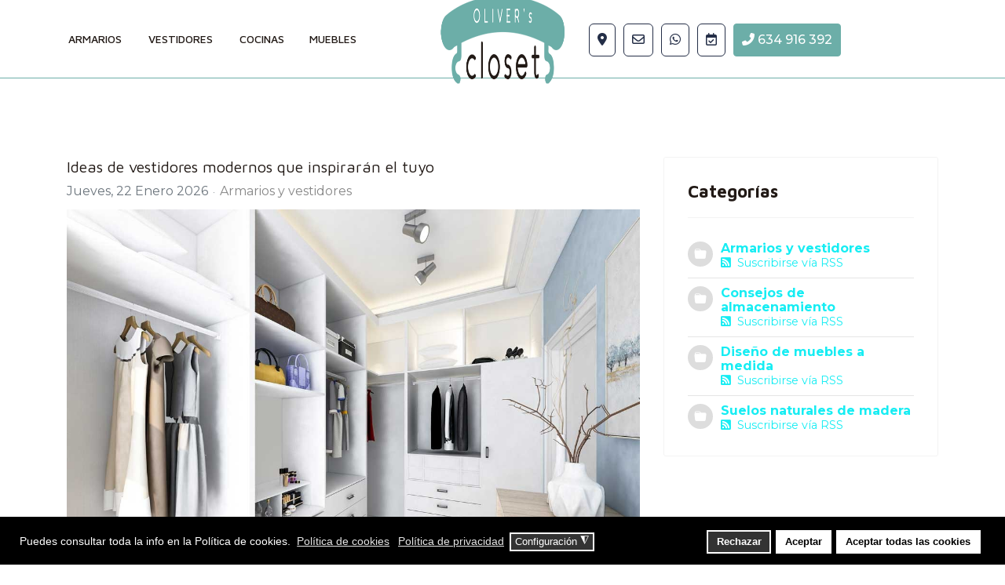

--- FILE ---
content_type: text/html; charset=utf-8
request_url: https://www.oliverscloset.es/blog
body_size: 28079
content:

<!doctype html>
<html lang="es-es" dir="ltr">
	<head>
<meta name="viewport" content="width=device-width, initial-scale=1, shrink-to-fit=no">
		<meta charset="utf-8">
	<meta name="robots" content="max-snippet:-1, max-image-preview:large, max-video-preview:-1">
	<title>Últimas entradas - BLOG</title>
	<link href="https://www.oliverscloset.es/blog?view=rsd&tmpl=component" rel="EditURI" type="application/rsd+xml">
	<link href="https://www.oliverscloset.es/components/com_easyblog/wlwmanifest.xml" rel="wlwmanifest" type="application/wlwmanifest+xml">
	<link href="/" rel="alternate" type="application/rss+xml" title="RSS 2.0">
	<link href="/images/logos/favicon-oliver-closet1.png" rel="icon" type="image/vnd.microsoft.icon">
<link href="/media/vendor/joomla-custom-elements/css/joomla-alert.min.css?0.4.1" rel="stylesheet">
	<link href="/plugins/system/gdpr/assets/css/cookieconsent.min.css?3f3f0d" rel="stylesheet">
	<link href="/plugins/system/gdpr/assets/css/jquery.fancybox.min.css?3f3f0d" rel="stylesheet">
	<link href="/components/com_sppagebuilder/assets/css/animate.min.css?13bea3cde590997c1094f9bba14d719a" rel="stylesheet">
	<link href="/components/com_sppagebuilder/assets/css/sppagebuilder.css?13bea3cde590997c1094f9bba14d719a" rel="stylesheet">
	<link href="/media/com_rstbox/css/vendor/animate.min.css?3f3f0d" rel="stylesheet">
	<link href="/media/com_rstbox/css/engagebox.css?3f3f0d" rel="stylesheet">
	<link href="//fonts.googleapis.com/css?family=Montserrat:100,100i,200,200i,300,300i,400,400i,500,500i,600,600i,700,700i,800,800i,900,900i&amp;subset=cyrillic&amp;display=swap" rel="stylesheet" media="none" onload="media=&quot;all&quot;">
	<link href="//fonts.googleapis.com/css?family=Maven Pro:100,100i,200,200i,300,300i,400,400i,500,500i,600,600i,700,700i,800,800i,900,900i&amp;subset=latin&amp;display=swap" rel="stylesheet" media="none" onload="media=&quot;all&quot;">
	<link href="/templates/magnin/css/bootstrap.min.css" rel="stylesheet">
	<link href="/plugins/system/helixultimate/assets/css/system-j4.min.css" rel="stylesheet">
	<link href="/media/system/css/joomla-fontawesome.min.css?3f3f0d" rel="stylesheet">
	<link href="/templates/magnin/css/template.css" rel="stylesheet">
	<link href="/templates/magnin/css/presets/preset1.css" rel="stylesheet">
	<link href="/components/com_sppagebuilder/assets/css/color-switcher.css?13bea3cde590997c1094f9bba14d719a" rel="stylesheet">
	<link href="/media/foundry/css/foundry.min.css?7e64b8be04f0d43879fadc7326fad717=1" rel="stylesheet">
	<link href="/media/foundry/css/vendor/fontawesome/css/all.min.css?7e64b8be04f0d43879fadc7326fad717=1" rel="stylesheet">
	<link href="/components/com_easyblog/themes/wireframe/styles/style-6.0.17.min.css" rel="stylesheet">
	<link href="/media/foundry/css/utilities.min.css?7e64b8be04f0d43879fadc7326fad717=1" rel="stylesheet">
	<style>div.cc-window.cc-floating{max-width:32em}@media(max-width: 639px){div.cc-window.cc-floating:not(.cc-center){max-width: none}}div.cc-window, span.cc-cookie-settings-toggler, span.cc-cookie-domains-toggler{font-size:14px}div.cc-revoke{font-size:14px}div.cc-settings-label,span.cc-cookie-settings-toggle{font-size:12px}div.cc-window.cc-banner{padding:1em 1.8em}div.cc-window.cc-floating{padding:2em 1.8em}input.cc-cookie-checkbox+span:before, input.cc-cookie-checkbox+span:after{border-radius:1px}div.cc-center,div.cc-floating,div.cc-checkbox-container,div.gdpr-fancybox-container div.fancybox-content,ul.cc-cookie-category-list li,fieldset.cc-service-list-title legend{border-radius:0px}div.cc-window a.cc-btn,span.cc-cookie-settings-toggle{border-radius:0px}</style>
	<style>.cc-revoke.cc-center.cc-revoke-bottom-right {
	right: 10px;
	bottom: -13px;
}</style>
	<style>@media(min-width: 1400px) {.sppb-row-container { max-width: 1320px; }}</style>
	<style>.eb-7 .eb-dialog{--eb-max-width:100%;--eb-padding:10px 0;--eb-background-color:rgba(33, 25, 21, 1);--eb-dialog-shadow:var(--eb-shadow-none);text-align:center;--eb-border-style:none;--eb-border-color:rgba(0, 0, 0, 0.4);--eb-border-width:1px;--eb-overlay-enabled:0;--eb-bg-image-enabled:0;--eb-background-image:none;}.eb-7.eb-inst{--eb-margin:0;justify-content:center;align-items:flex-end;}.eb-7 .eb-close{--eb-close-button-inside:none;--eb-close-button-outside:none;--eb-close-button-icon:block;--eb-close-button-image:none;--eb-close-button-font-size:30px;--eb-close-button-color:rgba(255, 255, 255, 1);--eb-close-button-hover-color:rgba(85, 85, 85, 1);}.eb-7 .eb-dialog .eb-container{justify-content:center;min-height:100%;display:flex;flex-direction:column;}@media screen and (max-width: 1024px){.eb-7 .eb-dialog{--eb-bg-image-enabled:inherit;--eb-background-image:none;}}@media screen and (max-width: 575px){.eb-7 .eb-dialog{--eb-bg-image-enabled:inherit;--eb-background-image:none;}}</style>
	<style>.eb-7 {
                --animation_duration: 300ms;

            }
        </style>
	<style>/** GENERAL **/

.cc-window.cc-banner {
    top: auto !important;
}
body {
      color: #211915;
}
body .sppb-btn, body .btn {
	padding: 5px 10px;
	font-weight: 500;
	font-size: 16px;
	line-height: 30px;
	letter-spacing: normal;
}
.max-w-1 {
	max-width: 545px;
}
.landing .sp-megamenu-wrapper {
	display: none !important;
}
.landing #offcanvas-toggler {
	display: none !important;
}

/**TAMAÑOS**/

.e-h1, .e-h2, .e-h3, .e-h4, .e-h1-t, .e-h2-t, .e-h3-t, .e-h4-t {
     line-height: 1.25;
}
.e-h1 {
    font-size: 68px;
}
.e-h2 {
    font-size: 50px;
}
.e-h3 {
    font-size: 38px;
}
.e-h4 {
    font-size: 28px;
}
.e-h5 {
    font-size: 21px;
}
.e-h1-t .sppb-addon-title {
    font-size: 68px;
}
.e-h2-t .sppb-addon-title {
    font-size: 50px;
}
.e-h3-t .sppb-addon-title {
    font-size: 38px;
}
.e-h4-t .sppb-addon-title{
    font-size: 28px;
}
.e-h5-t .sppb-addon-title{
    font-size: 21px;
}

/** BOTONES **/

body .sppb-btn.sppb-btn-secondary, body .btn.sppb-btn-secondary {
	background: #6caea8;
	border: 1px solid #6caea8;
	color: #fff;
}

.rsform-button, .rsform-button-prev {
    margin-right: 5px;
}

#Enviar {
    background-color: #6caea8;
    margin-top: 0px!important;
    color: #fff;
    font-weight: 600;
    text-transform: uppercase;
}

.ba-btn.load-more {
	font-weight: 500 !important;
}

/** CABECERA **/

#sp-main-body {
	padding-top: 100px !important;
}
#sp-header {
	box-shadow: none;
	border-bottom: 1px solid #6caea8;
	position: fixed;
	background: #fff;
}
.burger-icon > span {
	background-color: #6caea8;
}
.menu {
	float: left;
}
.logo {
	margin-left: auto !important;
	margin-right: auto !important;
}
.sp-megamenu-parent > li > a {
	color: #211915;
}
#sp-header .sp-module {
	margin: 0;
	float: right;
	width: 100%;
}
.sp-megamenu-parent > li > a, .sp-megamenu-parent > li > span {
	padding: 0 17px;
	text-transform: uppercase;
}
.sp-slider.architecture-slide .sppb-sp-slider-title {
	margin-right: -40% !important;
}
.sp-slider .sp-item .sp-background {
	left: 45%;
}
.sp-slider .sp-item .sp-background {
	width: 55%;
        border: 10px solid #211915;
}
#sp-top3 .sppb-row-container {
	padding: 0px;
}
#sp-menu .sp-megamenu-parent > li.active > a::before {
	width: 50%;
}
#sp-menu .sp-megamenu-parent > li:hover > a::before {
	width: 50%;
}
#sp-menu .sp-megamenu-parent > li.active > a::before {
    width: 40%;
}
#sp-menu .sp-megamenu-parent > li > a::before {
    background: #05b0aa;
}
#sp-menu .sp-megamenu-parent > li > a::before {
	content: "";
	position: absolute;
	bottom: 35px;
	left: 24px;
	width: 0;
	height: 2.5px;
	background: #05b0aa;
	transition: 0.3s;
}
.v-movil {
	display: none;
}


/** PORTADA **/

.testimonial-slide .sppb-carousel-extended-item .sppb-testimonial-carousel-item-content {
	padding: 30px 0px;
}
.sppb-testimonial-carousel-message {
	min-height: 140px;
}
.sppb-carousel-extended-item {
	padding: 10px;
}

/** FOOTER **/

#sp-bottom .sp-module .sp-module-title {
	font-size: 21px;
	color: #6caea8;
}
#sp-bottom1 .sppb-row-column {
	padding: 0px;
}
.sp-copyright {
	display: contents !important;
        color: #fff;
}
.legal {
	margin-bottom: 30px;
}
.legal li {
	padding-right: 20px;
}

/** BLOG **/

.com-easyblog #sp-main-body {
	padding-top: 200px !important;
}
ul, ol {
	list-style: inherit;
	padding-left: 20px;
}

/** RESPONSIVE **/

@media (min-width: 1400px) {
.sppb-row-container {
        max-width: 1140px;
}
body .sppb-btn.sppb-btn-default, body .sppb-btn.sppb-btn-primary, body .sppb-btn.btn-primary, body .btn.sppb-btn-default, body .btn.sppb-btn-primary, body .btn.btn-primary {
	padding: 5px 10px !important;
}

}

@media (max-width: 1200px) {
.sp-megamenu-parent > li > a, .sp-megamenu-parent > li > span {
	padding: 0 15px;
}

}

@media (max-width: 980px) {
.logo-image {
	height: 58px !important;
	padding-left: 10px;
}
#sp-menu {
	display: none;
}
#cabecera-servicios {
	background: #6caea8;
}
.v-left {
        text-align: left !important;
}
.offcanvas-menu .offcanvas-inner ul.menu > li a, .offcanvas-menu .offcanvas-inner ul.menu > li span {
	color: #ffffff;
	text-transform: uppercase;
	padding: 20px 10px;
}

body .sppb-btn.sppb-btn-primary {
        padding: 0.25rem 1.0rem 0.25rem 1.4rem;
    }

.v-movil {
	display: inline !important;
}
.v-escritorio {
	display: none !important;
}

#sp-bottom2 {
	margin-top: 30px;
	margin-bottom: 30px;
}
h1, .e-h1 {
    font-size: 50px !important;
}
h2, .e-h2 {
    font-size: 38px !important;
}
h3, .e-h3 {
    font-size: 28px !important;
}
h4, .e-h4 {
    font-size: 21px !important;
}
h5, .e-h5 {
    font-size: 16px !important;
}
h1, .e-h1-t .sppb-addon-title {
    font-size: 50px !important;
}
h2, .e-h2-t .sppb-addon-title {
    font-size: 38px !important;
}
h3, .e-h3-t .sppb-addon-title {
    font-size: 28px !important;
}
h4, .e-h4-t .sppb-addon-title{
    font-size: 21px !important;
}
h5, .e-h5-t .sppb-addon-title{
    font-size: 16px !important;
}
}</style>
	<style>body{font-family: 'Montserrat', sans-serif;font-size: 16px;font-weight: 400;text-decoration: none;}
</style>
	<style>h1{font-family: 'Maven Pro', sans-serif;font-size: 68px;font-weight: 300;text-decoration: none;}
</style>
	<style>h2{font-family: 'Maven Pro', sans-serif;font-size: 50px;font-weight: 300;text-decoration: none;}
</style>
	<style>h3{font-family: 'Maven Pro', sans-serif;font-size: 38px;font-weight: 300;text-decoration: none;}
</style>
	<style>h4{font-family: 'Maven Pro', sans-serif;font-size: 28px;font-weight: 300;text-decoration: none;}
</style>
	<style>h5{font-family: 'Maven Pro', sans-serif;font-size: 21px;font-weight: 300;text-decoration: none;}
</style>
	<style>.sp-megamenu-parent > li > a, .sp-megamenu-parent > li > span, .sp-megamenu-parent .sp-dropdown li.sp-menu-item > a{font-family: 'Maven Pro', sans-serif;font-size: 14px;font-weight: 500;text-decoration: none;}
</style>
	<style>.menu.nav-pills > li > a, .menu.nav-pills > li > span, .menu.nav-pills .sp-dropdown li.sp-menu-item > a{font-family: 'Maven Pro', sans-serif;font-size: 14px;font-weight: 500;text-decoration: none;}
</style>
	<style>.logo-image {height:100%;}.logo-image-phone {height:100%;}</style>
	<style>@media(max-width: 992px) {.logo-image {height: 36px;}.logo-image-phone {height: 36px;}}</style>
	<style>@media(max-width: 576px) {.logo-image {height: 36px;}.logo-image-phone {height: 36px;}}</style>
	<style>#sp-position-6{ background-color:#211915;color:#FFFFFF;padding:10px 0 0 0; }</style>
	<style>#sp-footer{ background-color:#6CAEA8;color:#FFFFFF;padding:0 0 80px 0; }</style>
	<style>#sp-footer a{color:#FFFFFF;}</style>
	<style>:root {--sppb-topbar-bg-color: #151A25; --sppb-topbar-text-color: #ffffff; --sppb-header-bg-color: #151A25; --sppb-logo-text-color: #16EDF3; --sppb-menu-text-color: #FFFFFF; --sppb-menu-text-hover-color: #16EDF3; --sppb-menu-text-active-color: #16edf3; --sppb-menu-dropdown-bg-color: #242E47; --sppb-menu-dropdown-text-color: #FFFFFF; --sppb-menu-dropdown-text-hover-color: #16edf3; --sppb-menu-dropdown-text-active-color: #16edf3; --sppb-text-color: #242E47; --sppb-bg-color: #FFFFFF; --sppb-link-color: #16EDF3; --sppb-link-hover-color: #16EDF3; --sppb-footer-bg-color: #ffffff; --sppb-footer-text-color: #242E47; --sppb-footer-link-color: #242e47; --sppb-footer-link-hover-color: #16edf3}</style>
<script src="/media/vendor/jquery/js/jquery.min.js?3.7.1"></script>
	<script src="/media/legacy/js/jquery-noconflict.min.js?504da4"></script>
	<script type="application/json" class="joomla-script-options new">{"fd.options":{"rootUrl":"https:\/\/www.oliverscloset.es","environment":"production","version":"1.1.20","token":"36b093b578b41dd806610ceac8ce1eb0","scriptVersion":"7e64b8be04f0d43879fadc7326fad717=1","scriptVersioning":true,"isMobile":false},"data":{"breakpoints":{"tablet":991,"mobile":480},"header":{"stickyOffset":"100"}},"joomla.jtext":{"ERROR":"Error","MESSAGE":"Mensaje","NOTICE":"Notificación","WARNING":"Advertencia","JCLOSE":"Cerrar","JOK":"OK","JOPEN":"Abrir"},"system.paths":{"root":"","rootFull":"https:\/\/www.oliverscloset.es\/","base":"","baseFull":"https:\/\/www.oliverscloset.es\/"},"csrf.token":"36b093b578b41dd806610ceac8ce1eb0"}</script>
	<script src="/media/system/js/core.min.js?a3d8f8"></script>
	<script src="/media/vendor/webcomponentsjs/js/webcomponents-bundle.min.js?2.8.0" nomodule defer></script>
	<script src="/media/system/js/joomla-hidden-mail.min.js?80d9c7" type="module"></script>
	<script src="/media/vendor/bootstrap/js/alert.min.js?5.3.8" type="module"></script>
	<script src="/media/vendor/bootstrap/js/button.min.js?5.3.8" type="module"></script>
	<script src="/media/vendor/bootstrap/js/carousel.min.js?5.3.8" type="module"></script>
	<script src="/media/vendor/bootstrap/js/collapse.min.js?5.3.8" type="module"></script>
	<script src="/media/vendor/bootstrap/js/dropdown.min.js?5.3.8" type="module"></script>
	<script src="/media/vendor/bootstrap/js/modal.min.js?5.3.8" type="module"></script>
	<script src="/media/vendor/bootstrap/js/offcanvas.min.js?5.3.8" type="module"></script>
	<script src="/media/vendor/bootstrap/js/popover.min.js?5.3.8" type="module"></script>
	<script src="/media/vendor/bootstrap/js/scrollspy.min.js?5.3.8" type="module"></script>
	<script src="/media/vendor/bootstrap/js/tab.min.js?5.3.8" type="module"></script>
	<script src="/media/vendor/bootstrap/js/toast.min.js?5.3.8" type="module"></script>
	<script src="/media/system/js/showon.min.js?e51227" type="module"></script>
	<script src="/media/mod_menu/js/menu.min.js?3f3f0d" type="module"></script>
	<script src="/media/system/js/messages.min.js?9a4811" type="module"></script>
	<script src="/plugins/system/gdpr/assets/js/jquery.fancybox.min.js?3f3f0d" defer></script>
	<script src="/plugins/system/gdpr/assets/js/cookieconsent.min.js?3f3f0d" defer></script>
	<script src="/plugins/system/gdpr/assets/js/init.js?3f3f0d" defer></script>
	<script src="/media/foundry/scripts/core.min.js?7e64b8be04f0d43879fadc7326fad717=1"></script>
	<script src="/components/com_sppagebuilder/assets/js/jquery.parallax.js?13bea3cde590997c1094f9bba14d719a"></script>
	<script src="/components/com_sppagebuilder/assets/js/sppagebuilder.js?13bea3cde590997c1094f9bba14d719a" defer></script>
	<script src="/media/com_rstbox/js/engagebox.js?3f3f0d"></script>
	<script src="/templates/magnin/js/main.js"></script>
	<script src="/components/com_sppagebuilder/assets/js/color-switcher.js?13bea3cde590997c1094f9bba14d719a"></script>
	<script>var gdprConfigurationOptions = { complianceType: 'opt-out',
																			  cookieConsentLifetime: 365,
																			  cookieConsentSamesitePolicy: '',
																			  cookieConsentSecure: 0,
																			  cookieJoomlaSettings: 0,
																			  cookieConsentDomain: '',
																			  cookieConsentPath: '/',
																			  disableFirstReload: 0,
																	  		  blockJoomlaSessionCookie: 0,
																			  blockExternalCookiesDomains: 0,
																			  externalAdvancedBlockingModeCustomAttribute: '',
																			  allowedCookies: '',
																			  blockCookieDefine: 1,
																			  autoAcceptOnNextPage: 0,
																			  revokable: 1,
																			  lawByCountry: 0,
																			  checkboxLawByCountry: 0,
																			  blockPrivacyPolicy: 0,
																			  cacheGeolocationCountry: 1,
																			  countryAcceptReloadTimeout: 1000,
																			  usaCCPARegions: null,
																			  countryEnableReload: 1,
																			  customHasLawCountries: [""],
																			  dismissOnScroll: 0,
																			  dismissOnTimeout: 4,
																			  containerSelector: 'body',
																			  hideOnMobileDevices: 1024,
																			  autoFloatingOnMobile: 0,
																			  autoFloatingOnMobileThreshold: 1024,
																			  autoRedirectOnDecline: 0,
																			  autoRedirectOnDeclineLink: '',
																			  showReloadMsg: 0,
																			  showReloadMsgText: 'Applying preferences and reloading the page...',
																			  showConsentID: 0,
																			  defaultClosedToolbar: 0,
																			  toolbarLayout: 'basic',
																			  toolbarTheme: 'block',
																			  toolbarButtonsTheme: 'decline_first',
																			  revocableToolbarTheme: 'basic',
																			  toolbarPosition: 'bottom',
																			  toolbarCenterTheme: 'compact',
																			  revokePosition: 'revoke-bottom-right',
																			  toolbarPositionmentType: 1,
																			  positionCenterSimpleBackdrop: 1,
																			  positionCenterBlurEffect: 0,
																			  positionCenterBlurEffectAlwaysFirstVisit: 0,
																			  preventPageScrolling: 0,
																			  popupEffect: 'fade',
																			  popupBackground: '#000000',
																			  popupText: '#ffffff',
																			  popupLink: '#ffffff',
																			  buttonBackground: '#ffffff',
																			  buttonBorder: '#ffffff',
																			  buttonText: '#000000',
																			  highlightOpacity: '100',
																			  highlightBackground: '#333333',
																			  highlightBorder: '#ffffff',
																			  highlightText: '#ffffff',
																			  highlightDismissBackground: '#333333',
																		  	  highlightDismissBorder: '#ffffff',
																		 	  highlightDismissText: '#ffffff',
																			  autocenterRevokableButton: 0,
																			  hideRevokableButton: 1,
																			  hideRevokableButtonOnscroll: 1,
																			  customRevokableButton: 0,
																			  customRevokableButtonAction: 0,
																			  headerText: '<p>Utilizamos cookies propias y de terceros para fines analíticos y para mostrarte publicidad personalizada en base a un perfil elaborado a partir de tus hábitos de navegación (por ejemplo, páginas visitadas).</p>',
																			  messageText: 'Puedes consultar toda la info en la Política de cookies. ',
																			  denyMessageEnabled: 0, 
																			  denyMessage: 'You have declined cookies, to ensure the best experience on this website please consent the cookie usage.',
																			  placeholderBlockedResources: 0, 
																			  placeholderBlockedResourcesAction: '',
																	  		  placeholderBlockedResourcesText: 'You must accept cookies and reload the page to view this content',
																			  placeholderIndividualBlockedResourcesText: 'You must accept cookies from {domain} and reload the page to view this content',
																			  placeholderIndividualBlockedResourcesAction: 0,
																			  placeholderOnpageUnlock: 0,
																			  scriptsOnpageUnlock: 0,
																			  autoDetectYoutubePoster: 0,
																			  autoDetectYoutubePosterApikey: 'AIzaSyAV_WIyYrUkFV1H8OKFYG8wIK8wVH9c82U',
																			  dismissText: 'Descartar',
																			  allowText: 'Aceptar',
																			  denyText: 'Rechazar',
																			  cookiePolicyLinkText: 'Política de cookies',
																			  cookiePolicyLink: '/politica-de-cookies',
																			  cookiePolicyRevocableTabText: 'Política de cookies',
																			  cookiePolicyRevocableTabIcon: 'text',
																			  cookiePolicyRevocableTabIconCustom: '',
																			  privacyPolicyLinkText: 'Política de privacidad',
																			  privacyPolicyLink: '/politica-de-privacidad',
																			  googleCMPTemplate: 0,
																			  enableGdprBulkConsent: 0,
																			  displayBulkConsentDomains: 0,
																			  bulkConsentDomains: [""],
																			  enableCustomScriptExecGeneric: 0,
																			  customScriptExecGeneric: '',
																			  categoriesCheckboxTemplate: 'cc-checkboxes-light',
																			  toggleCookieSettings: 1,
																			  toggleCookieSettingsLinkedView: 0,
																			  toggleCookieSettingsButtonsArea: 0,
 																			  toggleCookieSettingsLinkedViewSefLink: '/component/gdpr/',
																	  		  toggleCookieSettingsText: '<span class="cc-cookie-settings-toggle">Configuración <span class="cc-cookie-settings-toggler">&#x25EE</span></span>',
																			  toggleCookieSettingsButtonBackground: '#333333',
																			  toggleCookieSettingsButtonBorder: '#ffffff',
																			  toggleCookieSettingsButtonText: '#ffffff',
																			  showLinks: 1,
																			  blankLinks: '_blank',
																			  autoOpenPrivacyPolicy: 0,
																			  openAlwaysDeclined: 0,
																			  cookieSettingsLabel: 'Personalización de cookies',
															  				  cookieSettingsDesc: 'Elige qué tipo de cookies deseas desactivar haciendo clic en las casillas de verificación. Haz clic en el nombre de una categoría para obtener más información sobre las cookies utilizadas.',
																			  cookieCategory1Enable: 1,
																			  cookieCategory1Name: 'Necesarias',
																			  cookieCategory1Locked: 0,
																			  cookieCategory2Enable: 1,
																			  cookieCategory2Name: 'Preferencias',
																			  cookieCategory2Locked: 0,
																			  cookieCategory3Enable: 1,
																			  cookieCategory3Name: 'Analíticas',
																			  cookieCategory3Locked: 0,
																			  cookieCategory4Enable: 1,
																			  cookieCategory4Name: 'Marketing',
																			  cookieCategory4Locked: 0,
																			  cookieCategoriesDescriptions: {},
																			  alwaysReloadAfterCategoriesChange: 1,
																			  preserveLockedCategories: 0,
																			  declineButtonBehavior: 'hard',
																			  blockCheckedCategoriesByDefault: 0,
																			  reloadOnfirstDeclineall: 0,
																			  trackExistingCheckboxSelectors: '',
															  		  		  trackExistingCheckboxConsentLogsFormfields: 'name,email,subject,message',
																			  allowallShowbutton: 1,
																			  allowallText: 'Aceptar todas las cookies',
																			  allowallButtonBackground: '#ffffff',
																			  allowallButtonBorder: '#ffffff',
																			  allowallButtonText: '#000000',
																			  allowallButtonTimingAjax: 'fast',
																			  includeAcceptButton: 0,
																			  includeDenyButton: 0,
																			  trackConsentDate: 0,
																			  execCustomScriptsOnce: 1,
																			  optoutIndividualResources: 0,
																			  blockIndividualResourcesServerside: 0,
																			  disableSwitchersOptoutCategory: 0,
																			  autoAcceptCategories: 0,
																			  allowallIndividualResources: 1,
																			  blockLocalStorage: 0,
																			  blockSessionStorage: 0,
																			  externalAdvancedBlockingModeTags: 'iframe,script,img,source,link',
																			  enableCustomScriptExecCategory1: 0,
																			  customScriptExecCategory1: '',
																			  enableCustomScriptExecCategory2: 0,
																			  customScriptExecCategory2: '',
																			  enableCustomScriptExecCategory3: 0,
																			  customScriptExecCategory3: '',
																			  enableCustomScriptExecCategory4: 0,
																			  customScriptExecCategory4: '',
																			  enableCustomDeclineScriptExecCategory1: 0,
																			  customScriptDeclineExecCategory1: '',
																			  enableCustomDeclineScriptExecCategory2: 0,
																			  customScriptDeclineExecCategory2: '',
																			  enableCustomDeclineScriptExecCategory3: 0,
																			  customScriptDeclineExecCategory3: '',
																			  enableCustomDeclineScriptExecCategory4: 0,
																			  customScriptDeclineExecCategory4: '',
																			  enableCMPPreferences: 0,
																			  enableGTMEventsPreferences: 0,
																			  enableCMPStatistics: 1,
																			  enableGTMEventsStatistics: 0,
																			  enableCMPAds: 1,
																			  enableUETAds: 0,
																			  enableGTMEventsAds: 0,
																			  enableClarityAnalytics: 0,
                                                                              enableClarityAds: 0,
																			  debugMode: 0
																		};var gdpr_ajax_livesite='https://www.oliverscloset.es/';var gdpr_enable_log_cookie_consent=1;</script>
	<script>var gdprUseCookieCategories=1;var gdpr_ajaxendpoint_cookie_category_desc='https://www.oliverscloset.es/index.php?option=com_gdpr&task=user.getCookieCategoryDescription&format=raw';</script>
	<script>var gdprJSessCook='75a57c41c4207a86ac2c318f604cb2c8';var gdprJSessVal='3dds2g6mk6r4vg6rtplc1thou6';var gdprJAdminSessCook='6ca463e275c1e8a4639224b8f297c2e2';var gdprPropagateCategoriesSession=1;var gdprAlwaysPropagateCategoriesSession=1;var gdprAlwaysCheckCategoriesSession=0;</script>
	<script>var gdprFancyboxWidth=700;var gdprFancyboxHeight=800;var gdprCloseText='Close';</script>
	<script> </script>
	<script>template="magnin";</script>
	<script>
				document.addEventListener("DOMContentLoaded", () =>{
					window.htmlAddContent = window?.htmlAddContent || "";
					if (window.htmlAddContent) {
        				document.body.insertAdjacentHTML("beforeend", window.htmlAddContent);
					}
				});
			</script>
	<script>     </script>
	<script>
			const initColorMode = () => {
				const colorVariableData = [];
				const sppbColorVariablePrefix = "--sppb";
				let activeColorMode = localStorage.getItem("sppbActiveColorMode") || "";
				activeColorMode = "";
				const modes = [];

				if(!modes?.includes(activeColorMode)) {
					activeColorMode = "";
					localStorage.setItem("sppbActiveColorMode", activeColorMode);
				}

				document?.body?.setAttribute("data-sppb-color-mode", activeColorMode);

				if (!localStorage.getItem("sppbActiveColorMode")) {
					localStorage.setItem("sppbActiveColorMode", activeColorMode);
				}

				if (window.sppbColorVariables) {
					const colorVariables = typeof(window.sppbColorVariables) === "string" ? JSON.parse(window.sppbColorVariables) : window.sppbColorVariables;

					for (const colorVariable of colorVariables) {
						const { path, value } = colorVariable;
						const variable = String(path[0]).trim().toLowerCase().replaceAll(" ", "-");
						const mode = path[1];
						const variableName = `${sppbColorVariablePrefix}-${variable}`;

						if (activeColorMode === mode) {
							colorVariableData.push(`${variableName}: ${value}`);
						}
					}

					document.documentElement.style.cssText += colorVariableData.join(";");
				}
			};

			window.sppbColorVariables = [];
			
			initColorMode();

			document.addEventListener("DOMContentLoaded", initColorMode);
		</script>
	<!--googleoff: index-->
<script type="text/javascript">
window.ezb = window.eb = {
	"environment": "production",
	"rootUrl": "https://www.oliverscloset.es",
	"ajaxUrl": "https://www.oliverscloset.es/?option=com_easyblog&lang=&Itemid=577",
	"token": "36b093b578b41dd806610ceac8ce1eb0",
	"mobile": false,
	"ios": false,
	"locale": "es-ES",
	"momentLang": "es",
	"direction": "ltr",
	"appearance": "light",
	"version": "66fd62324691664427d4b060a3095b9f",
	"scriptVersioning": true
};
</script>
<!--googleon: index-->
	<script src="/media/com_easyblog/scripts/site-6.0.17-basic.min.js"></script>
	<style type="text/css">#eb .eb-header .eb-toolbar,#eb .eb-toolbar__search { background-color:#333333;}#eb .eb-header .eb-toolbar,#eb .eb-toolbar__item--search,#eb .eb-toolbar__search .o-select-group .form-control {border-color:#333333; }#eb .eb-toolbar__search-close-btn > a,#eb .eb-toolbar__search-close-btn > a:hover,#eb .eb-toolbar__search-close-btn > a:focus,#eb .eb-toolbar__search-close-btn > a:active,#eb .eb-header .eb-toolbar .eb-toolbar__search-input,#eb .eb-header .eb-toolbar .o-nav__item .eb-toolbar__link,#eb .eb-toolbar__search .o-select-group .form-control,#eb .eb-toolbar .btn-search-submit { color:#FFFFFF !important; }#eb .eb-toolbar__search .o-select-group__drop {color:#FFFFFF;}#eb .eb-toolbar__search .o-select-group,#eb .eb-header .eb-toolbar .o-nav__item.is-active .eb-toolbar__link,#eb .eb-header .eb-toolbar .o-nav__item .eb-toolbar__link:hover,#eb .eb-header .eb-toolbar .o-nav__item .eb-toolbar__link:focus,#eb .eb-header .eb-toolbar .o-nav__item .eb-toolbar__link:active { background-color:#5C5C5C; }#eb .eb-toolbar__link.has-composer,#eb .eb-toolbar .btn-search-submit {background-color:#428bca !important; }#eb .eb-reading-progress {background:#f5f5f5 !important;color:#57b4fc !important;}#eb .eb-reading-progress::-webkit-progress-bar {background:#f5f5f5 !important;}#eb .eb-reading-progress__container {background-color:#f5f5f5 !important;}#eb .eb-reading-progress::-moz-progress-bar {background:#57b4fc !important;}#eb .eb-reading-progress::-webkit-progress-value {background:#57b4fc !important;}#eb .eb-reading-progress__bar {background:#57b4fc !important;}</style>
	<!-- Start: Datos Estructurados de Google -->
<script type="application/ld+json" data-type="gsd">
{
    "@context": "https://schema.org",
    "@type": "BreadcrumbList",
    "itemListElement": [
        {
            "@type": "ListItem",
            "position": 1,
            "name": "Inicio",
            "item": "https://www.oliverscloset.es"
        },
        {
            "@type": "ListItem",
            "position": 2,
            "name": "Blog",
            "item": "https://www.oliverscloset.es/blog"
        },
        {
            "@type": "ListItem",
            "position": 3,
            "name": "Últimas entradas",
            "item": "https://www.oliverscloset.es/blog"
        }
    ]
}
</script>
<!-- End: Datos Estructurados de Google -->
<script>
// Define dataLayer and the gtag function.
window.dataLayer = window.dataLayer || [];
function gtag(){dataLayer.push(arguments);}
// Set default consent to 'denied' as a placeholder
// Determine actual values based on your own requirements
gtag('consent', 'default', {
'ad_storage': 'denied',
'ad_user_data': 'denied',
'ad_personalization': 'denied',
'analytics_storage': 'denied'
});
</script>

<!-- Google Tag Manager -->
<script>(function(w,d,s,l,i){w[l]=w[l]||[];w[l].push({'gtm.start':
new Date().getTime(),event:'gtm.js'});var f=d.getElementsByTagName(s)[0],
j=d.createElement(s),dl=l!='dataLayer'?'&l='+l:'';j.async=true;j.src=
'https://www.googletagmanager.com/gtm.js?id='+i+dl;f.parentNode.insertBefore(j,f);
})(window,document,'script','dataLayer','GTM-T6BWP6W');</script>
<!-- End Google Tag Manager -->

<link rel="alternate" hreflang="es-ES" href="http://www.oliverscloset.es/" />

<meta name="geo.region" content="ES-AN" />
<meta name="geo.placename" content="Sevilla" />
<meta name="geo.position" content="37.369125;-5.957742" />
<meta name="ICBM" content="37.369125, -5.957742" />
<link rel="canonical" href="https://www.oliverscloset.es/blog" />
</head>

	<body class="site helix-ultimate hu com_easyblog com-easyblog view-latest layout-default task-none itemid-577 es-es ltr layout-fluid offcanvas-init offcanvs-position-left">

					<!-- Google Tag Manager (noscript) -->
<noscript><iframe src="https://www.googletagmanager.com/ns.html?id=GTM-T6BWP6W"
height="0" width="0" style="display:none;visibility:hidden"></iframe></noscript>
<!-- End Google Tag Manager (noscript) -->
		
		
		<div class="body-wrapper">
			<div class="body-innerwrapper">
								
<header id="sp-header" class="header">

						<div class="container">
				<div class="container-inner">
			
	
<div class="row">
	<div id="sp-menu" class="col-2 col-sm-2 col-lg-5 "><div class="sp-column menu d-flex align-items-center justify-content-end"><nav class="sp-megamenu-wrapper d-flex" role="navigation" aria-label="navigation"><ul class="sp-megamenu-parent menu-animation-fade-up d-none d-lg-block"><li class="sp-menu-item"><a   href="/armarios-a-medida-en-sevilla"  >Armarios</a></li><li class="sp-menu-item"><a   href="/vestidor-a-medida-sevilla"  >Vestidores</a></li><li class="sp-menu-item"><a   href="/cocinas-a-medida"  >Cocinas</a></li><li class="sp-menu-item"><a   href="/muebles-a-medida-en-sevilla"  >Muebles</a></li></ul></nav></div></div><div id="sp-logo" class="col-6 col-sm-6 col-lg-2 "><div class="sp-column  d-flex align-items-center"><a id="offcanvas-toggler" aria-label="Menu" class="offcanvas-toggler-left d-flex d-lg-none" href="#" aria-hidden="true" title="Menu"><div class="burger-icon"><span></span><span></span><span></span></div></a><div class="logo"><a href="/">
				<img class='logo-image '
					srcset='https://www.oliverscloset.es/images/logo-350-oliver-closet-v2.png 1x'
					src='https://www.oliverscloset.es/images/logo-350-oliver-closet-v2.png'
					height='100'
					alt='Oliver´s Closet'
				/>
				</a></div></div></div><div id="sp-top3" class="col-6 col-sm-6 col-lg-5 "><div class="sp-column  d-flex align-items-center"><div class="sp-module "><div class="sp-module-content"><div class="mod-sppagebuilder  sp-page-builder" data-module_id="197">
	<div class="page-content">
		<section id="section-id-62357cfd-3ed9-4cc9-820b-503faa47308a" class="sppb-section" ><div class="sppb-row-container"><div class="sppb-row sppb-no-gutter"><div class="sppb-row-column sppp-column-vertical-align  " id="column-wrap-id-e1d18eee-9544-4b8f-82fc-7cd6f75e9bdf"><div id="column-id-e1d18eee-9544-4b8f-82fc-7cd6f75e9bdf" class="sppb-column   sppb-align-items-center" ><div class="sppb-column-addons"><div id="sppb-addon-wrapper-83534eab-35b7-42ab-9e4c-89f67508e40b" class="sppb-addon-wrapper  sppb-hidden-sm  sppb-hidden-xs  addon-root-button-group"><div id="sppb-addon-83534eab-35b7-42ab-9e4c-89f67508e40b" class="clearfix  "     ><div class="sppb-addon sppb-addon-button-group v-escritorio"><div class="sppb-addon-content"><a href="https://www.google.com/maps/place/Oliver's+Closet+-+Armarios+y+suelos+de+madera/@37.370393,-5.9615326,17z/data=!3m1!4b1!4m5!3m4!1s0xd126fd706e7e72f:0x4c336edda3a76d19!8m2!3d37.3703638!4d-5.9592978" target="_blank" id="btn-83534eab-35b7-42ab-9e4c-89f67508e40b0" class="sppb-btn  sppb-btn-primary sppb-btn-rounded sppb-btn-outline"><i class="fas fa-map-marker-alt" aria-hidden="true"></i> </a><a href="mailto:tienda@oliverscloset.es"  id="btn-83534eab-35b7-42ab-9e4c-89f67508e40b1" class="sppb-btn  sppb-btn-primary sppb-btn-rounded sppb-btn-outline"><i class="far fa-envelope" aria-hidden="true"></i> </a><a href="https://api.whatsapp.com/send?phone=34634916392" target="_blank" id="btn-83534eab-35b7-42ab-9e4c-89f67508e40b2" class="sppb-btn  sppb-btn-primary sppb-btn-rounded sppb-btn-outline"><i class="fab fa-whatsapp" aria-hidden="true"></i> </a><a href="https://bookings.holded.com/olivers-closet-cesiby" target="_blank" id="btn-83534eab-35b7-42ab-9e4c-89f67508e40b3" class="sppb-btn  sppb-btn-primary sppb-btn-rounded sppb-btn-outline"><i class="far fa-calendar-check" aria-hidden="true"></i> </a><a href="tel:634916392"  id="btn-83534eab-35b7-42ab-9e4c-89f67508e40b4" class="sppb-btn  sppb-btn-secondary sppb-btn-rounded sppb-btn-outline"><i class="fas fa-phone-alt" aria-hidden="true"></i> 634 916 392</a></div></div><style type="text/css">#sppb-addon-83534eab-35b7-42ab-9e4c-89f67508e40b .sppb-btn{
box-shadow: 0 0 0 0 #FFFFFF;
}#sppb-addon-83534eab-35b7-42ab-9e4c-89f67508e40b{
}
@media (max-width: 1199.98px) {#sppb-addon-83534eab-35b7-42ab-9e4c-89f67508e40b{}}
@media (max-width: 991.98px) {#sppb-addon-83534eab-35b7-42ab-9e4c-89f67508e40b{}}
@media (max-width: 767.98px) {#sppb-addon-83534eab-35b7-42ab-9e4c-89f67508e40b{}}
@media (max-width: 575.98px) {#sppb-addon-83534eab-35b7-42ab-9e4c-89f67508e40b{}}#sppb-addon-wrapper-83534eab-35b7-42ab-9e4c-89f67508e40b{
}#sppb-addon-83534eab-35b7-42ab-9e4c-89f67508e40b .sppb-addon-title{
}</style><style type="text/css">#sppb-addon-83534eab-35b7-42ab-9e4c-89f67508e40b .sppb-addon-content{
margin: -5px;
}
@media (max-width: 1199.98px) {#sppb-addon-83534eab-35b7-42ab-9e4c-89f67508e40b .sppb-addon-content{}}
@media (max-width: 991.98px) {#sppb-addon-83534eab-35b7-42ab-9e4c-89f67508e40b .sppb-addon-content{}}
@media (max-width: 767.98px) {#sppb-addon-83534eab-35b7-42ab-9e4c-89f67508e40b .sppb-addon-content{}}
@media (max-width: 575.98px) {#sppb-addon-83534eab-35b7-42ab-9e4c-89f67508e40b .sppb-addon-content{}}#sppb-addon-83534eab-35b7-42ab-9e4c-89f67508e40b .sppb-addon-content .sppb-btn{
margin: 5px;
}
@media (max-width: 1199.98px) {#sppb-addon-83534eab-35b7-42ab-9e4c-89f67508e40b .sppb-addon-content .sppb-btn{}}
@media (max-width: 991.98px) {#sppb-addon-83534eab-35b7-42ab-9e4c-89f67508e40b .sppb-addon-content .sppb-btn{}}
@media (max-width: 767.98px) {#sppb-addon-83534eab-35b7-42ab-9e4c-89f67508e40b .sppb-addon-content .sppb-btn{}}
@media (max-width: 575.98px) {#sppb-addon-83534eab-35b7-42ab-9e4c-89f67508e40b .sppb-addon-content .sppb-btn{}}#sppb-addon-83534eab-35b7-42ab-9e4c-89f67508e40b .sppb-addon.sppb-addon-button-group{
text-align: right;
}
@media (max-width: 1199.98px) {#sppb-addon-83534eab-35b7-42ab-9e4c-89f67508e40b .sppb-addon.sppb-addon-button-group{}}
@media (max-width: 991.98px) {#sppb-addon-83534eab-35b7-42ab-9e4c-89f67508e40b .sppb-addon.sppb-addon-button-group{}}
@media (max-width: 767.98px) {#sppb-addon-83534eab-35b7-42ab-9e4c-89f67508e40b .sppb-addon.sppb-addon-button-group{}}
@media (max-width: 575.98px) {#sppb-addon-83534eab-35b7-42ab-9e4c-89f67508e40b .sppb-addon.sppb-addon-button-group{}}#sppb-addon-83534eab-35b7-42ab-9e4c-89f67508e40b #btn-83534eab-35b7-42ab-9e4c-89f67508e40b4.sppb-btn-secondary{
}#sppb-addon-83534eab-35b7-42ab-9e4c-89f67508e40b #btn-83534eab-35b7-42ab-9e4c-89f67508e40b4.sppb-btn-secondary{
}#sppb-addon-83534eab-35b7-42ab-9e4c-89f67508e40b #btn-83534eab-35b7-42ab-9e4c-89f67508e40b4.sppb-btn-custom:hover{
background-color;border-color: #222;
}</style></div></div><div id="sppb-addon-wrapper-13aa5c95-822f-4cca-a520-0d9ef5726537" class="sppb-addon-wrapper  sppb-hidden-xl  sppb-hidden-lg  sppb-hidden-md  addon-root-button-group"><div id="sppb-addon-13aa5c95-822f-4cca-a520-0d9ef5726537" class="clearfix  "     ><div class="sppb-addon sppb-addon-button-group v-movil"><div class="sppb-addon-content"><a href="tel:634916392"  id="btn-13aa5c95-822f-4cca-a520-0d9ef57265370" class="sppb-btn  sppb-btn-primary sppb-btn-rounded sppb-btn-outline"><i class="fas fa-phone-alt" aria-hidden="true"></i> 634 916 392</a></div></div><style type="text/css">#sppb-addon-13aa5c95-822f-4cca-a520-0d9ef5726537 .sppb-btn{
box-shadow: 0 0 0 0 #FFFFFF;
}#sppb-addon-13aa5c95-822f-4cca-a520-0d9ef5726537{




}
@media (max-width: 1199.98px) {#sppb-addon-13aa5c95-822f-4cca-a520-0d9ef5726537{}}
@media (max-width: 991.98px) {#sppb-addon-13aa5c95-822f-4cca-a520-0d9ef5726537{}}
@media (max-width: 767.98px) {#sppb-addon-13aa5c95-822f-4cca-a520-0d9ef5726537{}}
@media (max-width: 575.98px) {#sppb-addon-13aa5c95-822f-4cca-a520-0d9ef5726537{}}#sppb-addon-wrapper-13aa5c95-822f-4cca-a520-0d9ef5726537{




}
@media (max-width: 1199.98px) {#sppb-addon-wrapper-13aa5c95-822f-4cca-a520-0d9ef5726537{}}
@media (max-width: 991.98px) {#sppb-addon-wrapper-13aa5c95-822f-4cca-a520-0d9ef5726537{}}
@media (max-width: 767.98px) {#sppb-addon-wrapper-13aa5c95-822f-4cca-a520-0d9ef5726537{}}
@media (max-width: 575.98px) {#sppb-addon-wrapper-13aa5c95-822f-4cca-a520-0d9ef5726537{}}#sppb-addon-13aa5c95-822f-4cca-a520-0d9ef5726537 .sppb-addon-title{
}</style><style type="text/css">#sppb-addon-13aa5c95-822f-4cca-a520-0d9ef5726537 .sppb-addon-content{
margin: -0px;
}
@media (max-width: 1199.98px) {#sppb-addon-13aa5c95-822f-4cca-a520-0d9ef5726537 .sppb-addon-content{}}
@media (max-width: 991.98px) {#sppb-addon-13aa5c95-822f-4cca-a520-0d9ef5726537 .sppb-addon-content{}}
@media (max-width: 767.98px) {#sppb-addon-13aa5c95-822f-4cca-a520-0d9ef5726537 .sppb-addon-content{}}
@media (max-width: 575.98px) {#sppb-addon-13aa5c95-822f-4cca-a520-0d9ef5726537 .sppb-addon-content{}}#sppb-addon-13aa5c95-822f-4cca-a520-0d9ef5726537 .sppb-addon-content .sppb-btn{
margin: 0px;
}
@media (max-width: 1199.98px) {#sppb-addon-13aa5c95-822f-4cca-a520-0d9ef5726537 .sppb-addon-content .sppb-btn{}}
@media (max-width: 991.98px) {#sppb-addon-13aa5c95-822f-4cca-a520-0d9ef5726537 .sppb-addon-content .sppb-btn{}}
@media (max-width: 767.98px) {#sppb-addon-13aa5c95-822f-4cca-a520-0d9ef5726537 .sppb-addon-content .sppb-btn{}}
@media (max-width: 575.98px) {#sppb-addon-13aa5c95-822f-4cca-a520-0d9ef5726537 .sppb-addon-content .sppb-btn{}}#sppb-addon-13aa5c95-822f-4cca-a520-0d9ef5726537 .sppb-addon.sppb-addon-button-group{
text-align: right;
}
@media (max-width: 1199.98px) {#sppb-addon-13aa5c95-822f-4cca-a520-0d9ef5726537 .sppb-addon.sppb-addon-button-group{}}
@media (max-width: 991.98px) {#sppb-addon-13aa5c95-822f-4cca-a520-0d9ef5726537 .sppb-addon.sppb-addon-button-group{}}
@media (max-width: 767.98px) {#sppb-addon-13aa5c95-822f-4cca-a520-0d9ef5726537 .sppb-addon.sppb-addon-button-group{}}
@media (max-width: 575.98px) {#sppb-addon-13aa5c95-822f-4cca-a520-0d9ef5726537 .sppb-addon.sppb-addon-button-group{}}#sppb-addon-13aa5c95-822f-4cca-a520-0d9ef5726537 #btn-13aa5c95-822f-4cca-a520-0d9ef57265370.sppb-btn-primary{
}#sppb-addon-13aa5c95-822f-4cca-a520-0d9ef5726537 #btn-13aa5c95-822f-4cca-a520-0d9ef57265370.sppb-btn-primary{
}#sppb-addon-13aa5c95-822f-4cca-a520-0d9ef5726537 #btn-13aa5c95-822f-4cca-a520-0d9ef57265370.sppb-btn-custom:hover{
background-color;border-color: #222;
}</style></div></div></div></div></div></div></div></section><style type="text/css">.sp-page-builder .page-content #section-id-f79a742a-d727-4b91-9ced-5c8d64f5f5d8{box-shadow:0 0 0 0 #FFFFFF;}#column-id-0e3ed69d-3e9d-409c-8dc2-43bfa9e99d9b{box-shadow:0 0 0 0 #FFFFFF;}#column-wrap-id-0e3ed69d-3e9d-409c-8dc2-43bfa9e99d9b{max-width:100%;flex-basis:100%;}@media (max-width:1199.98px) {#column-wrap-id-0e3ed69d-3e9d-409c-8dc2-43bfa9e99d9b{max-width:100%;flex-basis:100%;}}@media (max-width:991.98px) {#column-wrap-id-0e3ed69d-3e9d-409c-8dc2-43bfa9e99d9b{max-width:100%;flex-basis:100%;}}@media (max-width:767.98px) {#column-wrap-id-0e3ed69d-3e9d-409c-8dc2-43bfa9e99d9b{max-width:100%;flex-basis:100%;}}@media (max-width:575.98px) {#column-wrap-id-0e3ed69d-3e9d-409c-8dc2-43bfa9e99d9b{max-width:100%;flex-basis:100%;}}.sp-page-builder .page-content #section-id-1756912210180{box-shadow:0px 0px 0px 0px #FFFFFF;}.sp-page-builder .page-content #section-id-1756912210180{padding-top:20px;padding-right:0px;padding-bottom:20px;padding-left:0px;margin-top:0px;margin-right:0px;margin-bottom:0px;margin-left:0px;color:#fffefe;}#column-id-1756912210176{box-shadow:0 0 0 0 #FFFFFF;}#column-wrap-id-1756912210176{max-width:25%;flex-basis:25%;}@media (max-width:1199.98px) {#column-wrap-id-1756912210176{max-width:25%;flex-basis:25%;}}@media (max-width:991.98px) {#column-wrap-id-1756912210176{max-width:25%;flex-basis:25%;}}@media (max-width:767.98px) {#column-wrap-id-1756912210176{max-width:100%;flex-basis:100%;}}@media (max-width:575.98px) {#column-wrap-id-1756912210176{max-width:100%;flex-basis:100%;}}#column-id-1756912210177{box-shadow:0 0 0 0 #FFFFFF;}#column-wrap-id-1756912210177{max-width:25%;flex-basis:25%;}@media (max-width:1199.98px) {#column-wrap-id-1756912210177{max-width:25%;flex-basis:25%;}}@media (max-width:991.98px) {#column-wrap-id-1756912210177{max-width:25%;flex-basis:25%;}}@media (max-width:767.98px) {#column-wrap-id-1756912210177{max-width:100%;flex-basis:100%;}}@media (max-width:575.98px) {#column-wrap-id-1756912210177{max-width:100%;flex-basis:100%;}}#column-id-1756912210178{box-shadow:0 0 0 0 #FFFFFF;}#column-wrap-id-1756912210178{max-width:25%;flex-basis:25%;}@media (max-width:1199.98px) {#column-wrap-id-1756912210178{max-width:25%;flex-basis:25%;}}@media (max-width:991.98px) {#column-wrap-id-1756912210178{max-width:25%;flex-basis:25%;}}@media (max-width:767.98px) {#column-wrap-id-1756912210178{max-width:100%;flex-basis:100%;}}@media (max-width:575.98px) {#column-wrap-id-1756912210178{max-width:100%;flex-basis:100%;}}#column-id-1756912210179{box-shadow:0 0 0 0 #FFFFFF;}#column-wrap-id-1756912210179{max-width:25%;flex-basis:25%;}@media (max-width:1199.98px) {#column-wrap-id-1756912210179{max-width:25%;flex-basis:25%;}}@media (max-width:991.98px) {#column-wrap-id-1756912210179{max-width:25%;flex-basis:25%;}}@media (max-width:767.98px) {#column-wrap-id-1756912210179{max-width:100%;flex-basis:100%;}}@media (max-width:575.98px) {#column-wrap-id-1756912210179{max-width:100%;flex-basis:100%;}}.sp-page-builder .page-content #section-id-78dee720-9ea9-4182-8020-d1690e55b701{box-shadow:0 0 0 0 #FFFFFF;}.sp-page-builder .page-content #section-id-78dee720-9ea9-4182-8020-d1690e55b701{padding-top:0px;padding-right:0px;padding-bottom:0px;padding-left:0px;margin-top:0px;margin-right:0px;margin-bottom:0px;margin-left:0px;}#column-id-1954ee66-af90-414a-975b-3533d8e9a378{box-shadow:0 0 0 0 #FFFFFF;}#column-wrap-id-1954ee66-af90-414a-975b-3533d8e9a378{max-width:100%;flex-basis:100%;}@media (max-width:1199.98px) {#column-wrap-id-1954ee66-af90-414a-975b-3533d8e9a378{max-width:100%;flex-basis:100%;}}@media (max-width:991.98px) {#column-wrap-id-1954ee66-af90-414a-975b-3533d8e9a378{max-width:100%;flex-basis:100%;}}@media (max-width:767.98px) {#column-wrap-id-1954ee66-af90-414a-975b-3533d8e9a378{max-width:100%;flex-basis:100%;}}@media (max-width:575.98px) {#column-wrap-id-1954ee66-af90-414a-975b-3533d8e9a378{max-width:100%;flex-basis:100%;}}.sp-page-builder .page-content #section-id-62357cfd-3ed9-4cc9-820b-503faa47308a{box-shadow:0 0 0 0 #FFFFFF;}.sp-page-builder .page-content #section-id-62357cfd-3ed9-4cc9-820b-503faa47308a{padding-top:30px;padding-right:0px;padding-bottom:20px;padding-left:0px;margin-top:0px;margin-right:0px;margin-bottom:0px;margin-left:0px;}#column-id-e1d18eee-9544-4b8f-82fc-7cd6f75e9bdf{box-shadow:0 0 0 0 #FFFFFF;}#column-wrap-id-e1d18eee-9544-4b8f-82fc-7cd6f75e9bdf{max-width:100%;flex-basis:100%;}@media (max-width:1199.98px) {#column-wrap-id-e1d18eee-9544-4b8f-82fc-7cd6f75e9bdf{max-width:100%;flex-basis:100%;}}@media (max-width:991.98px) {#column-wrap-id-e1d18eee-9544-4b8f-82fc-7cd6f75e9bdf{max-width:100%;flex-basis:100%;}}@media (max-width:767.98px) {#column-wrap-id-e1d18eee-9544-4b8f-82fc-7cd6f75e9bdf{max-width:100%;flex-basis:100%;}}@media (max-width:575.98px) {#column-wrap-id-e1d18eee-9544-4b8f-82fc-7cd6f75e9bdf{max-width:100%;flex-basis:100%;}}</style>	</div>
</div></div></div></div></div></div>
							</div>
			</div>
			
	</header>

<section id="sp-section-2" >

				
	
<div class="row">
	<div id="sp-title" class="col-lg-12 "><div class="sp-column "></div></div></div>
				
	</section>

<section id="sp-main-body" >

										<div class="container">
					<div class="container-inner">
						
	
<div class="row">
	
<div id="sp-component" class="col-lg-8 ">
	<div class="sp-column ">
		<div id="system-message-container" aria-live="polite"></div>


		
		<div id="eb" class="eb-component eb-wireframe eb-view-latest eb-layout-default 			si-theme--light
												 is-desktop								">
	<div class="eb-container" data-eb-container>

		<div class="eb-container__main">
			<div class="eb-content">
				
								<div class="eb-headers">
					
									</div>
				
				
									<div class="eb-template" data-name="site/layout/image/popup">
	<div id="eb" class="eb-image-popup">
		<div class="eb-image-popup-header">
			<div class="eb-image-popup-close-button"><i class="fdi fa fa-times"></i></div>
		</div>
		<div class="eb-image-popup-container"></div>
		<div class="eb-image-popup-footer">
			<div class="eb-image-popup-thumbs"></div>
		</div>
		<div class="eb-loader-o size-lg"></div>
	</div>
</div>
<div class="eb-template" data-name="site/layout/image/popup/thumb">
	<div class="eb-image-popup-thumb"><div></div></div>
</div>
					<div class="eb-template" data-name="site/layout/image/container">
	<div class="eb-image">
		<div class="eb-image-figure">
			<a class="eb-image-viewport"></a>
		</div>
		<div class="eb-image-caption"><span></span></div>
	</div>
</div>
				
				
<div data-blog-listings>

	
	<div class="eb-post-listing
		is-row								has-divider				"
		data-blog-posts
	>
						<div class="eb-post-listing__item" data-blog-posts-item data-id="95" data-eb-posts-section data-url="/blog">
	<div class="eb-post">
		<div class="eb-post-content">
			
			
			<div class="eb-post-head no-overflow">
									<h2 class="eb-post-title reset-heading ">
	<a href="/blog/vestidores-modernos" class="text-inherit">Ideas de vestidores modernos que inspirarán el tuyo</a>
</h2>
				
									<div class="eb-post-meta text-muted">
	
		<div>
		<div class="eb-post-date">
	
	<time class="eb-meta-date" content="22-01-2026">
		Jueves, 22 Enero 2026	</time>
</div>
	</div>
	
	
		<div>
		<div class="eb-post-category comma-seperator">
	
		<span>
		<a href="/blog/categories/armarios-y-vestidores">Armarios y vestidores</a>
	</span>
	</div>	</div>
	
	
	</div>
							</div>

							<div class="eb-post-body type-standard" data-blog-post-content>
			<div class="eb-post-thumb is-full">
			<a
			href="/blog/vestidores-modernos"
			class="eb-post-image"
			title="vestidor-moderno"
			caption=""
			style="
								width: 100%;
								"
		>
												<img src="https://www.oliverscloset.es/images/easyblog_articles/95/b2ap3_large_vestidor-moderno.jpg" alt="ideas de vestidores modernos" />
							
					</a>
	</div>
	
	<div  class="ebd-block   " data-type="text" ><p>Los vestidores modernos pueden tener muchas configuraciones y diseños. Hemos hecho una recopilación de algunos modelos que te encantarán. ¡Echa un ojo!&nbsp;</p></div>
<div  class="ebd-block   " data-type="readmore" ></div>
</div>


				
				
				
				<div class="eb-post-actions text-muted">
		<div class="col-cell">
		<div class="eb-post-rating">
	<div class="eb-rating">
		<form id="blog-95-ratings-form"
	class="eb-rating-form"
	data-id="95"
	data-type="entry"
	data-rating-form
>
	<div class="flex items-center gap-xs flex-wrap" data-fd-rating-wrapper>
	<div class="flex-shrink-0">
		<div class="fd-rating"
			data-fd-rating
			data-read-only="0"
			data-extension="easyblog" 
			data-rtl="0"

			
			 data-score="5"		>
		</div>
	</div>
	<div class="flex-grow-1 min-w-0">

		<div class="text-xs">
				
				
					</div>
	
			
				<input type="hidden" name="ratings" data-fd-rating-input />
			</div>
</div>
	<div class="col-cell eb-rating-voters">
				<a class="eb-rating-link" href="javascript:void(0);" data-rating-voters>
		
			<b class="eb-ratings-value" title="1 Voto" data-rating-value>
				<span data-rating-total>1</span>

				<b><i class="fdi fa fa-check"></i></b>
			</b>

				</a>
			</div>
</form>	</div>
</div>
	</div>
	
	
	</div>
									<div class="eb-tags cell-top type-1">
	<div class="col-cell cell-label">Etiquetas:</div>
	<div class="col-cell cell-tags">
				<span>
			<a href="/blog/tags/vestidores-a-medida">vestidores a medida</a>
		</span>
				<span>
			<a href="/blog/tags/vestidores">vestidores</a>
		</span>
				<span>
			<a href="/blog/tags/vestidor-moderno">vestidor moderno</a>
		</span>
				<span>
			<a href="/blog/tags/vestidor-pequeno-moderno">vestidor pequeño moderno</a>
		</span>
			</div>
</div>
				
									<div class="eb-shares eb-shares--without-name eb-shares--without-counter mt-20" data-eb-bookmarks>
			<a href="javascript:void(0);" class="btn btn-eb-facebook   " data-bookmarks-button data-url="https://www.facebook.com/sharer/sharer.php?u=https%3A%2F%2Fwww.oliverscloset.es%2Fblog%2Fvestidores-modernos">

		<i class="fdi fab fa-facebook"></i>
	
	
	</a>
			<a href="javascript:void(0);" class="btn btn-eb-twitter   " data-bookmarks-button data-url="https://twitter.com/intent/tweet?url=https%3A%2F%2Fwww.oliverscloset.es%2Fblog%2Fvestidores-modernos&amp;text=Ideas+de+vestidores+modernos+que+inspirar%C3%A1n+el+tuyo">

		<i class="fdi fab fa-twitter"></i>
	
	
	</a>
			<a href="javascript:void(0);" class="btn btn-eb-linkedin   " data-bookmarks-button data-url="https://linkedin.com/shareArticle?mini=true&url=https%3A%2F%2Fwww.oliverscloset.es%2Fblog%2Fvestidores-modernos">

		<i class="fdi fab fa-linkedin"></i>
	
	
	</a>
			<a href="javascript:void(0);" class="btn btn-eb-pinterest   " data-bookmarks-button data-url="http://pinterest.com/pin/create/button/?url=https%3A%2F%2Fwww.oliverscloset.es%2Fblog%2Fvestidores-modernos">

		<i class="fdi fab fa-pinterest"></i>
	
	
	</a>
	</div>
							
					</div>

		
		<script type="application/ld+json">
{
	"@context": "http://schema.org",
	"mainEntityOfPage": "https://www.oliverscloset.es/blog/vestidores-modernos",
	"@type": "BlogPosting",
	"headline": "Ideas de vestidores modernos que inspirarán el tuyo",
	"image": "https://www.oliverscloset.es/images/easyblog_articles/95/b2ap3_large_vestidor-moderno.jpg",
	"editor": "Oliver's Closet",
	"genre": "Armarios y vestidores",
	"publisher": {
		"@type": "Organization",
		"name": "Oliver´s Closet",
		"logo": {"@type":"ImageObject","url":"https:\/\/www.oliverscloset.es\/media\/com_easyblog\/images\/schema\/logo.png","width":60,"height":60}	},
	"datePublished": "2026-01-22",
	"dateCreated": "2026-01-22",
	"dateModified": "2026-01-22",
	"description": "",
	"author": {
		"@type": "Person",
		"url": "https://www.oliverscloset.es/blog/blogger/cliente",
		"name": "Oliver's Closet",
		"image": "https://www.oliverscloset.es/images/easyblog_avatar/716_miniatura-oc.jpg"
	}
}
</script>
	</div>
</div>
		<div class="eb-post-listing__item" data-blog-posts-item data-id="94" >
	<div class="eb-post">
		<div class="eb-post-content">
			
			
			<div class="eb-post-head no-overflow">
									<h2 class="eb-post-title reset-heading ">
	<a href="/blog/como-tomar-medidas-de-una-cocina" class="text-inherit">¿Cómo tomar medidas de una cocina de forma correcta?</a>
</h2>
				
									<div class="eb-post-meta text-muted">
	
		<div>
		<div class="eb-post-date">
	
	<time class="eb-meta-date" content="08-01-2026">
		Jueves, 08 Enero 2026	</time>
</div>
	</div>
	
	
		<div>
		<div class="eb-post-category comma-seperator">
	
		<span>
		<a href="/blog/categories/armarios-y-vestidores">Armarios y vestidores</a>
	</span>
	</div>	</div>
	
	
	</div>
							</div>

							<div class="eb-post-body type-standard" data-blog-post-content>
			<div class="eb-post-thumb is-full">
			<a
			href="/blog/como-tomar-medidas-de-una-cocina"
			class="eb-post-image"
			title="medida-de-una-cocina"
			caption=""
			style="
								width: 100%;
								"
		>
												<img src="https://www.oliverscloset.es/images/easyblog_articles/94/b2ap3_large_medida-de-una-cocina.jpg" alt="como tomar medidas de una cocina" />
							
					</a>
	</div>
	
	<div  class="ebd-block   " data-type="text" ><p>Si vas a hacer una <b data-redactor-tag="b">reforma integral de tu cocina o a incorporar nuevo mobiliario</b>, seguro que necesitas tomar medidas de la cocina para pedir un presupuesto aproximado o para hacerte una idea del espacio que pueden ocupar tus muebles.</p><p>Hacerlo de forma correcta es importante para crear un espacio que te resulte <b data-redactor-tag="b" style="background-color: inherit; color: inherit; font-family: inherit; font-size: inherit; text-align: inherit;">cómodo y funcional</b> para el día a día. En esta guía aprenderás a ello.&nbsp;</p></div>
<div  class="ebd-block   " data-type="readmore" ></div>
</div>


				
				
				
				<div class="eb-post-actions text-muted">
		<div class="col-cell">
		<div class="eb-post-rating">
	<div class="eb-rating">
		<form id="blog-94-ratings-form"
	class="eb-rating-form"
	data-id="94"
	data-type="entry"
	data-rating-form
>
	<div class="flex items-center gap-xs flex-wrap" data-fd-rating-wrapper>
	<div class="flex-shrink-0">
		<div class="fd-rating"
			data-fd-rating
			data-read-only="0"
			data-extension="easyblog" 
			data-rtl="0"

			
			 data-score="5"		>
		</div>
	</div>
	<div class="flex-grow-1 min-w-0">

		<div class="text-xs">
				
				
					</div>
	
			
				<input type="hidden" name="ratings" data-fd-rating-input />
			</div>
</div>
	<div class="col-cell eb-rating-voters">
				<a class="eb-rating-link" href="javascript:void(0);" data-rating-voters>
		
			<b class="eb-ratings-value" title="1 Voto" data-rating-value>
				<span data-rating-total>1</span>

				<b><i class="fdi fa fa-check"></i></b>
			</b>

				</a>
			</div>
</form>	</div>
</div>
	</div>
	
	
	</div>
													
									<div class="eb-shares eb-shares--without-name eb-shares--without-counter mt-20" data-eb-bookmarks>
			<a href="javascript:void(0);" class="btn btn-eb-facebook   " data-bookmarks-button data-url="https://www.facebook.com/sharer/sharer.php?u=https%3A%2F%2Fwww.oliverscloset.es%2Fblog%2Fcomo-tomar-medidas-de-una-cocina">

		<i class="fdi fab fa-facebook"></i>
	
	
	</a>
			<a href="javascript:void(0);" class="btn btn-eb-twitter   " data-bookmarks-button data-url="https://twitter.com/intent/tweet?url=https%3A%2F%2Fwww.oliverscloset.es%2Fblog%2Fcomo-tomar-medidas-de-una-cocina&amp;text=%C2%BFC%C3%B3mo+tomar+medidas+de+una+cocina+de+forma+correcta%3F">

		<i class="fdi fab fa-twitter"></i>
	
	
	</a>
			<a href="javascript:void(0);" class="btn btn-eb-linkedin   " data-bookmarks-button data-url="https://linkedin.com/shareArticle?mini=true&url=https%3A%2F%2Fwww.oliverscloset.es%2Fblog%2Fcomo-tomar-medidas-de-una-cocina">

		<i class="fdi fab fa-linkedin"></i>
	
	
	</a>
			<a href="javascript:void(0);" class="btn btn-eb-pinterest   " data-bookmarks-button data-url="http://pinterest.com/pin/create/button/?url=https%3A%2F%2Fwww.oliverscloset.es%2Fblog%2Fcomo-tomar-medidas-de-una-cocina">

		<i class="fdi fab fa-pinterest"></i>
	
	
	</a>
	</div>
							
					</div>

		
		<script type="application/ld+json">
{
	"@context": "http://schema.org",
	"mainEntityOfPage": "https://www.oliverscloset.es/blog/como-tomar-medidas-de-una-cocina",
	"@type": "BlogPosting",
	"headline": "¿Cómo tomar medidas de una cocina de forma correcta?",
	"image": "https://www.oliverscloset.es/images/easyblog_articles/94/b2ap3_large_medida-de-una-cocina.jpg",
	"editor": "Oliver's Closet",
	"genre": "Armarios y vestidores",
	"publisher": {
		"@type": "Organization",
		"name": "Oliver´s Closet",
		"logo": {"@type":"ImageObject","url":"https:\/\/www.oliverscloset.es\/media\/com_easyblog\/images\/schema\/logo.png","width":60,"height":60}	},
	"datePublished": "2026-01-08",
	"dateCreated": "2026-01-08",
	"dateModified": "2026-01-08",
	"description": "",
	"author": {
		"@type": "Person",
		"url": "https://www.oliverscloset.es/blog/blogger/cliente",
		"name": "Oliver's Closet",
		"image": "https://www.oliverscloset.es/images/easyblog_avatar/716_miniatura-oc.jpg"
	}
}
</script>
	</div>
</div>
		<div class="eb-post-listing__item" data-blog-posts-item data-id="92" >
	<div class="eb-post">
		<div class="eb-post-content">
			
			
			<div class="eb-post-head no-overflow">
									<h2 class="eb-post-title reset-heading ">
	<a href="/blog/vestidor-estilo-nordico" class="text-inherit">Vestidor estilo nórdico: diseños que transmiten calma</a>
</h2>
				
									<div class="eb-post-meta text-muted">
	
		<div>
		<div class="eb-post-date">
	
	<time class="eb-meta-date" content="29-12-2025">
		Lunes, 29 Diciembre 2025	</time>
</div>
	</div>
	
	
		<div>
		<div class="eb-post-category comma-seperator">
	
		<span>
		<a href="/blog/categories/armarios-y-vestidores">Armarios y vestidores</a>
	</span>
	</div>	</div>
	
	
	</div>
							</div>

							<div class="eb-post-body type-standard" data-blog-post-content>
			<div class="eb-post-thumb is-full">
			<a
			href="/blog/vestidor-estilo-nordico"
			class="eb-post-image"
			title="vestidor-estilo-nordico"
			caption=""
			style="
								width: 100%;
								"
		>
												<img src="https://www.oliverscloset.es/images/easyblog_articles/92/b2ap3_large_vestidor-estilo-nordico.jpg" alt="vestidor estilo nordico" />
							
					</a>
	</div>
	
	<p>Un vestidor de estilo nórdico aporta <strong>orden, luz y serenidad</strong>. Por eso, los dormitorios que cuentan con ellos transmiten paz y favorecen la rutina sin prisas. </p>
</div>


				
				
				
				<div class="eb-post-actions text-muted">
		<div class="col-cell">
		<div class="eb-post-rating">
	<div class="eb-rating">
		<form id="blog-92-ratings-form"
	class="eb-rating-form"
	data-id="92"
	data-type="entry"
	data-rating-form
>
	<div class="flex items-center gap-xs flex-wrap" data-fd-rating-wrapper>
	<div class="flex-shrink-0">
		<div class="fd-rating"
			data-fd-rating
			data-read-only="0"
			data-extension="easyblog" 
			data-rtl="0"

			
			 data-score="5"		>
		</div>
	</div>
	<div class="flex-grow-1 min-w-0">

		<div class="text-xs">
				
				
					</div>
	
			
				<input type="hidden" name="ratings" data-fd-rating-input />
			</div>
</div>
	<div class="col-cell eb-rating-voters">
				<a class="eb-rating-link" href="javascript:void(0);" data-rating-voters>
		
			<b class="eb-ratings-value" title="1 Voto" data-rating-value>
				<span data-rating-total>1</span>

				<b><i class="fdi fa fa-check"></i></b>
			</b>

				</a>
			</div>
</form>	</div>
</div>
	</div>
	
	
	</div>
									<div class="eb-tags cell-top type-1">
	<div class="col-cell cell-label">Etiquetas:</div>
	<div class="col-cell cell-tags">
				<span>
			<a href="/blog/tags/vestidores-a-medida">vestidores a medida</a>
		</span>
				<span>
			<a href="/blog/tags/vestidores-personalizados">vestidores personalizados</a>
		</span>
				<span>
			<a href="/blog/tags/vestidores">vestidores</a>
		</span>
				<span>
			<a href="/blog/tags/vestidor-nordico">vestidor nórdico</a>
		</span>
			</div>
</div>
				
									<div class="eb-shares eb-shares--without-name eb-shares--without-counter mt-20" data-eb-bookmarks>
			<a href="javascript:void(0);" class="btn btn-eb-facebook   " data-bookmarks-button data-url="https://www.facebook.com/sharer/sharer.php?u=https%3A%2F%2Fwww.oliverscloset.es%2Fblog%2Fvestidor-estilo-nordico">

		<i class="fdi fab fa-facebook"></i>
	
	
	</a>
			<a href="javascript:void(0);" class="btn btn-eb-twitter   " data-bookmarks-button data-url="https://twitter.com/intent/tweet?url=https%3A%2F%2Fwww.oliverscloset.es%2Fblog%2Fvestidor-estilo-nordico&amp;text=Vestidor+estilo+n%C3%B3rdico%3A+dise%C3%B1os+que+transmiten+calma">

		<i class="fdi fab fa-twitter"></i>
	
	
	</a>
			<a href="javascript:void(0);" class="btn btn-eb-linkedin   " data-bookmarks-button data-url="https://linkedin.com/shareArticle?mini=true&url=https%3A%2F%2Fwww.oliverscloset.es%2Fblog%2Fvestidor-estilo-nordico">

		<i class="fdi fab fa-linkedin"></i>
	
	
	</a>
			<a href="javascript:void(0);" class="btn btn-eb-pinterest   " data-bookmarks-button data-url="http://pinterest.com/pin/create/button/?url=https%3A%2F%2Fwww.oliverscloset.es%2Fblog%2Fvestidor-estilo-nordico">

		<i class="fdi fab fa-pinterest"></i>
	
	
	</a>
	</div>
							
					</div>

		
		<script type="application/ld+json">
{
	"@context": "http://schema.org",
	"mainEntityOfPage": "https://www.oliverscloset.es/blog/vestidor-estilo-nordico",
	"@type": "BlogPosting",
	"headline": "Vestidor estilo nórdico: diseños que transmiten calma",
	"image": "https://www.oliverscloset.es/images/easyblog_articles/92/b2ap3_large_vestidor-estilo-nordico.jpg",
	"editor": "Oliver's Closet",
	"genre": "Armarios y vestidores",
	"publisher": {
		"@type": "Organization",
		"name": "Oliver´s Closet",
		"logo": {"@type":"ImageObject","url":"https:\/\/www.oliverscloset.es\/media\/com_easyblog\/images\/schema\/logo.png","width":60,"height":60}	},
	"datePublished": "2025-12-29",
	"dateCreated": "2025-12-29",
	"dateModified": "2025-12-29",
	"description": "",
	"author": {
		"@type": "Person",
		"url": "https://www.oliverscloset.es/blog/blogger/cliente",
		"name": "Oliver's Closet",
		"image": "https://www.oliverscloset.es/images/easyblog_avatar/716_miniatura-oc.jpg"
	}
}
</script>
	</div>
</div>
		<div class="eb-post-listing__item" data-blog-posts-item data-id="91" >
	<div class="eb-post">
		<div class="eb-post-content">
			
			
			<div class="eb-post-head no-overflow">
									<h2 class="eb-post-title reset-heading ">
	<a href="/blog/cocinas-modernas-sevilla" class="text-inherit">Cocinas modernas a medida: ideas que inspiran la tuya</a>
</h2>
				
									<div class="eb-post-meta text-muted">
	
		<div>
		<div class="eb-post-date">
	
	<time class="eb-meta-date" content="15-12-2025">
		Lunes, 15 Diciembre 2025	</time>
</div>
	</div>
	
	
		<div>
		<div class="eb-post-category comma-seperator">
	
		<span>
		<a href="/blog/categories/armarios-y-vestidores">Armarios y vestidores</a>
	</span>
	</div>	</div>
	
	
	</div>
							</div>

							<div class="eb-post-body type-standard" data-blog-post-content>
			<div class="eb-post-thumb is-full">
			<a
			href="/blog/cocinas-modernas-sevilla"
			class="eb-post-image"
			title="cocinas-modernas-sevilla"
			caption=""
			style="
								width: 100%;
								"
		>
												<img src="https://www.oliverscloset.es/images/easyblog_articles/91/b2ap3_large_cocinas-modernas-sevilla.jpg" alt="ideas de cocinas modernas" />
							
					</a>
	</div>
	
	<p>Una cocina moderna se entiende desde la sencillez bien pensada: líneas rectas, frentes lisos y pocos elementos a la vista. Son versátiles y dan mucho juego. Por eso, <strong>hemos recopilado distintos tipos para que identifiques si alguna de ellas sería la ideal para tu vivienda</strong>. Echa un vistazo. ¿Cuál es tu preferida?</p>
</div>


				
				
				
				<div class="eb-post-actions text-muted">
		<div class="col-cell">
		<div class="eb-post-rating">
	<div class="eb-rating">
		<form id="blog-91-ratings-form"
	class="eb-rating-form"
	data-id="91"
	data-type="entry"
	data-rating-form
>
	<div class="flex items-center gap-xs flex-wrap" data-fd-rating-wrapper>
	<div class="flex-shrink-0">
		<div class="fd-rating"
			data-fd-rating
			data-read-only="0"
			data-extension="easyblog" 
			data-rtl="0"

			
			 data-score="5"		>
		</div>
	</div>
	<div class="flex-grow-1 min-w-0">

		<div class="text-xs">
				
				
					</div>
	
			
				<input type="hidden" name="ratings" data-fd-rating-input />
			</div>
</div>
	<div class="col-cell eb-rating-voters">
				<a class="eb-rating-link" href="javascript:void(0);" data-rating-voters>
		
			<b class="eb-ratings-value" title="2 Votos" data-rating-value>
				<span data-rating-total>2</span>

				<b><i class="fdi fa fa-check"></i></b>
			</b>

				</a>
			</div>
</form>	</div>
</div>
	</div>
	
	
	</div>
									<div class="eb-tags cell-top type-1">
	<div class="col-cell cell-label">Etiquetas:</div>
	<div class="col-cell cell-tags">
				<span>
			<a href="/blog/tags/cocinas">cocinas</a>
		</span>
				<span>
			<a href="/blog/tags/cocinas-a-medida">cocinas a medida</a>
		</span>
			</div>
</div>
				
									<div class="eb-shares eb-shares--without-name eb-shares--without-counter mt-20" data-eb-bookmarks>
			<a href="javascript:void(0);" class="btn btn-eb-facebook   " data-bookmarks-button data-url="https://www.facebook.com/sharer/sharer.php?u=https%3A%2F%2Fwww.oliverscloset.es%2Fblog%2Fcocinas-modernas-sevilla">

		<i class="fdi fab fa-facebook"></i>
	
	
	</a>
			<a href="javascript:void(0);" class="btn btn-eb-twitter   " data-bookmarks-button data-url="https://twitter.com/intent/tweet?url=https%3A%2F%2Fwww.oliverscloset.es%2Fblog%2Fcocinas-modernas-sevilla&amp;text=Cocinas+modernas+a+medida%3A+ideas+que+inspiran+la+tuya">

		<i class="fdi fab fa-twitter"></i>
	
	
	</a>
			<a href="javascript:void(0);" class="btn btn-eb-linkedin   " data-bookmarks-button data-url="https://linkedin.com/shareArticle?mini=true&url=https%3A%2F%2Fwww.oliverscloset.es%2Fblog%2Fcocinas-modernas-sevilla">

		<i class="fdi fab fa-linkedin"></i>
	
	
	</a>
			<a href="javascript:void(0);" class="btn btn-eb-pinterest   " data-bookmarks-button data-url="http://pinterest.com/pin/create/button/?url=https%3A%2F%2Fwww.oliverscloset.es%2Fblog%2Fcocinas-modernas-sevilla">

		<i class="fdi fab fa-pinterest"></i>
	
	
	</a>
	</div>
							
					</div>

		
		<script type="application/ld+json">
{
	"@context": "http://schema.org",
	"mainEntityOfPage": "https://www.oliverscloset.es/blog/cocinas-modernas-sevilla",
	"@type": "BlogPosting",
	"headline": "Cocinas modernas a medida: ideas que inspiran la tuya",
	"image": "https://www.oliverscloset.es/images/easyblog_articles/91/b2ap3_large_cocinas-modernas-sevilla.jpg",
	"editor": "Oliver's Closet",
	"genre": "Armarios y vestidores",
	"publisher": {
		"@type": "Organization",
		"name": "Oliver´s Closet",
		"logo": {"@type":"ImageObject","url":"https:\/\/www.oliverscloset.es\/media\/com_easyblog\/images\/schema\/logo.png","width":60,"height":60}	},
	"datePublished": "2025-12-15",
	"dateCreated": "2025-12-15",
	"dateModified": "2025-12-15",
	"description": "",
	"author": {
		"@type": "Person",
		"url": "https://www.oliverscloset.es/blog/blogger/cliente",
		"name": "Oliver's Closet",
		"image": "https://www.oliverscloset.es/images/easyblog_avatar/716_miniatura-oc.jpg"
	}
}
</script>
	</div>
</div>
		<div class="eb-post-listing__item" data-blog-posts-item data-id="90" >
	<div class="eb-post">
		<div class="eb-post-content">
			
			
			<div class="eb-post-head no-overflow">
									<h2 class="eb-post-title reset-heading ">
	<a href="/blog/armario-solo-para-colgar-ropa" class="text-inherit">Armarios para colgar ropa a medida: ideas para crear el tuyo</a>
</h2>
				
									<div class="eb-post-meta text-muted">
	
		<div>
		<div class="eb-post-date">
	
	<time class="eb-meta-date" content="09-12-2025">
		Martes, 09 Diciembre 2025	</time>
</div>
	</div>
	
	
		<div>
		<div class="eb-post-category comma-seperator">
	
		<span>
		<a href="/blog/categories/armarios-y-vestidores">Armarios y vestidores</a>
	</span>
	</div>	</div>
	
	
	</div>
							</div>

							<div class="eb-post-body type-standard" data-blog-post-content>
			<div class="eb-post-thumb is-full">
			<a
			href="/blog/armario-solo-para-colgar-ropa"
			class="eb-post-image"
			title="armario-para-colgar-ropa"
			caption=""
			style="
								width: 100%;
								"
		>
												<img src="https://www.oliverscloset.es/images/easyblog_articles/90/b2ap3_large_armario-para-colgar-ropa.jpg" alt="armarios solo para colgar ropa" />
							
					</a>
	</div>
	
	<p>Si quieres que tu ropa este siempre estirada, este tipo de armarios son ideales para ti. En nuestra <a href="https://www.oliverscloset.es/">carpintería de madera en Sevilla</a> fabricamos tu <strong>armario empotrado o independiente solo para colgar ropa.</strong></p>
</div>


				
				
				
				<div class="eb-post-actions text-muted">
		<div class="col-cell">
		<div class="eb-post-rating">
	<div class="eb-rating">
		<form id="blog-90-ratings-form"
	class="eb-rating-form"
	data-id="90"
	data-type="entry"
	data-rating-form
>
	<div class="flex items-center gap-xs flex-wrap" data-fd-rating-wrapper>
	<div class="flex-shrink-0">
		<div class="fd-rating"
			data-fd-rating
			data-read-only="0"
			data-extension="easyblog" 
			data-rtl="0"

			
			 data-score="5"		>
		</div>
	</div>
	<div class="flex-grow-1 min-w-0">

		<div class="text-xs">
				
				
					</div>
	
			
				<input type="hidden" name="ratings" data-fd-rating-input />
			</div>
</div>
	<div class="col-cell eb-rating-voters">
				<a class="eb-rating-link" href="javascript:void(0);" data-rating-voters>
		
			<b class="eb-ratings-value" title="1 Voto" data-rating-value>
				<span data-rating-total>1</span>

				<b><i class="fdi fa fa-check"></i></b>
			</b>

				</a>
			</div>
</form>	</div>
</div>
	</div>
	
	
	</div>
									<div class="eb-tags cell-top type-1">
	<div class="col-cell cell-label">Etiquetas:</div>
	<div class="col-cell cell-tags">
				<span>
			<a href="/blog/tags/armarios-a-medida">armarios a medida</a>
		</span>
				<span>
			<a href="/blog/tags/armarios-personalizados">armarios personalizados</a>
		</span>
				<span>
			<a href="/blog/tags/armarios-empotrados">armarios empotrados</a>
		</span>
			</div>
</div>
				
									<div class="eb-shares eb-shares--without-name eb-shares--without-counter mt-20" data-eb-bookmarks>
			<a href="javascript:void(0);" class="btn btn-eb-facebook   " data-bookmarks-button data-url="https://www.facebook.com/sharer/sharer.php?u=https%3A%2F%2Fwww.oliverscloset.es%2Fblog%2Farmario-solo-para-colgar-ropa">

		<i class="fdi fab fa-facebook"></i>
	
	
	</a>
			<a href="javascript:void(0);" class="btn btn-eb-twitter   " data-bookmarks-button data-url="https://twitter.com/intent/tweet?url=https%3A%2F%2Fwww.oliverscloset.es%2Fblog%2Farmario-solo-para-colgar-ropa&amp;text=Armarios+para+colgar+ropa+a+medida%3A+ideas+para+crear+el+tuyo">

		<i class="fdi fab fa-twitter"></i>
	
	
	</a>
			<a href="javascript:void(0);" class="btn btn-eb-linkedin   " data-bookmarks-button data-url="https://linkedin.com/shareArticle?mini=true&url=https%3A%2F%2Fwww.oliverscloset.es%2Fblog%2Farmario-solo-para-colgar-ropa">

		<i class="fdi fab fa-linkedin"></i>
	
	
	</a>
			<a href="javascript:void(0);" class="btn btn-eb-pinterest   " data-bookmarks-button data-url="http://pinterest.com/pin/create/button/?url=https%3A%2F%2Fwww.oliverscloset.es%2Fblog%2Farmario-solo-para-colgar-ropa">

		<i class="fdi fab fa-pinterest"></i>
	
	
	</a>
	</div>
							
					</div>

		
		<script type="application/ld+json">
{
	"@context": "http://schema.org",
	"mainEntityOfPage": "https://www.oliverscloset.es/blog/armario-solo-para-colgar-ropa",
	"@type": "BlogPosting",
	"headline": "Armarios para colgar ropa a medida: ideas para crear el tuyo",
	"image": "https://www.oliverscloset.es/images/easyblog_articles/90/b2ap3_large_armario-para-colgar-ropa.jpg",
	"editor": "Oliver's Closet",
	"genre": "Armarios y vestidores",
	"publisher": {
		"@type": "Organization",
		"name": "Oliver´s Closet",
		"logo": {"@type":"ImageObject","url":"https:\/\/www.oliverscloset.es\/media\/com_easyblog\/images\/schema\/logo.png","width":60,"height":60}	},
	"datePublished": "2025-12-09",
	"dateCreated": "2025-12-09",
	"dateModified": "2025-12-09",
	"description": "",
	"author": {
		"@type": "Person",
		"url": "https://www.oliverscloset.es/blog/blogger/cliente",
		"name": "Oliver's Closet",
		"image": "https://www.oliverscloset.es/images/easyblog_avatar/716_miniatura-oc.jpg"
	}
}
</script>
	</div>
</div>
		<div class="eb-post-listing__item" data-blog-posts-item data-id="89" >
	<div class="eb-post">
		<div class="eb-post-content">
			
			
			<div class="eb-post-head no-overflow">
									<h2 class="eb-post-title reset-heading ">
	<a href="/blog/cambiar-las-puertas-de-un-armario-empotrado" class="text-inherit">Cambiar las puertas de un armario empotrado, una solución fácil y práctica</a>
</h2>
				
									<div class="eb-post-meta text-muted">
	
		<div>
		<div class="eb-post-date">
	
	<time class="eb-meta-date" content="25-11-2025">
		Martes, 25 Noviembre 2025	</time>
</div>
	</div>
	
	
		<div>
		<div class="eb-post-category comma-seperator">
	
		<span>
		<a href="/blog/categories/armarios-y-vestidores">Armarios y vestidores</a>
	</span>
	</div>	</div>
	
	
	</div>
							</div>

							<div class="eb-post-body type-standard" data-blog-post-content>
			<div class="eb-post-thumb is-full">
			<a
			href="/blog/cambiar-las-puertas-de-un-armario-empotrado"
			class="eb-post-image"
			title="cambiar-puertas-armario-empotrado"
			caption=""
			style="
								width: 100%;
								"
		>
												<img src="https://www.oliverscloset.es/images/easyblog_articles/89/b2ap3_large_cambiar-puertas-armario-empotrado.jpg" alt="cambiar puertas armario empotrado" />
							
					</a>
	</div>
	
	<p>La parte más visible de un armario son las puertas. Por eso mismo, también son las piezas que más se desgastan con el tiempo: <strong>arañazos, decoloración por el sol, golpes</strong>… Si te ha pasado, te gustará conocer la respuesta a esta pregunta:</p>
</div>


				
				
				
				<div class="eb-post-actions text-muted">
		<div class="col-cell">
		<div class="eb-post-rating">
	<div class="eb-rating">
		<form id="blog-89-ratings-form"
	class="eb-rating-form"
	data-id="89"
	data-type="entry"
	data-rating-form
>
	<div class="flex items-center gap-xs flex-wrap" data-fd-rating-wrapper>
	<div class="flex-shrink-0">
		<div class="fd-rating"
			data-fd-rating
			data-read-only="0"
			data-extension="easyblog" 
			data-rtl="0"

			
			 data-score="5"		>
		</div>
	</div>
	<div class="flex-grow-1 min-w-0">

		<div class="text-xs">
				
				
					</div>
	
			
				<input type="hidden" name="ratings" data-fd-rating-input />
			</div>
</div>
	<div class="col-cell eb-rating-voters">
				<a class="eb-rating-link" href="javascript:void(0);" data-rating-voters>
		
			<b class="eb-ratings-value" title="1 Voto" data-rating-value>
				<span data-rating-total>1</span>

				<b><i class="fdi fa fa-check"></i></b>
			</b>

				</a>
			</div>
</form>	</div>
</div>
	</div>
	
	
	</div>
													
									<div class="eb-shares eb-shares--without-name eb-shares--without-counter mt-20" data-eb-bookmarks>
			<a href="javascript:void(0);" class="btn btn-eb-facebook   " data-bookmarks-button data-url="https://www.facebook.com/sharer/sharer.php?u=https%3A%2F%2Fwww.oliverscloset.es%2Fblog%2Fcambiar-las-puertas-de-un-armario-empotrado">

		<i class="fdi fab fa-facebook"></i>
	
	
	</a>
			<a href="javascript:void(0);" class="btn btn-eb-twitter   " data-bookmarks-button data-url="https://twitter.com/intent/tweet?url=https%3A%2F%2Fwww.oliverscloset.es%2Fblog%2Fcambiar-las-puertas-de-un-armario-empotrado&amp;text=Cambiar+las+puertas+de+un+armario+empotrado%2C+una+soluci%C3%B3n+f%C3%A1cil+y+pr%C3%A1ctica">

		<i class="fdi fab fa-twitter"></i>
	
	
	</a>
			<a href="javascript:void(0);" class="btn btn-eb-linkedin   " data-bookmarks-button data-url="https://linkedin.com/shareArticle?mini=true&url=https%3A%2F%2Fwww.oliverscloset.es%2Fblog%2Fcambiar-las-puertas-de-un-armario-empotrado">

		<i class="fdi fab fa-linkedin"></i>
	
	
	</a>
			<a href="javascript:void(0);" class="btn btn-eb-pinterest   " data-bookmarks-button data-url="http://pinterest.com/pin/create/button/?url=https%3A%2F%2Fwww.oliverscloset.es%2Fblog%2Fcambiar-las-puertas-de-un-armario-empotrado">

		<i class="fdi fab fa-pinterest"></i>
	
	
	</a>
	</div>
							
					</div>

		
		<script type="application/ld+json">
{
	"@context": "http://schema.org",
	"mainEntityOfPage": "https://www.oliverscloset.es/blog/cambiar-las-puertas-de-un-armario-empotrado",
	"@type": "BlogPosting",
	"headline": "Cambiar las puertas de un armario empotrado, una solución fácil y práctica",
	"image": "https://www.oliverscloset.es/images/easyblog_articles/89/b2ap3_large_cambiar-puertas-armario-empotrado.jpg",
	"editor": "Oliver's Closet",
	"genre": "Armarios y vestidores",
	"publisher": {
		"@type": "Organization",
		"name": "Oliver´s Closet",
		"logo": {"@type":"ImageObject","url":"https:\/\/www.oliverscloset.es\/media\/com_easyblog\/images\/schema\/logo.png","width":60,"height":60}	},
	"datePublished": "2025-11-25",
	"dateCreated": "2025-11-25",
	"dateModified": "2025-12-05",
	"description": "",
	"author": {
		"@type": "Person",
		"url": "https://www.oliverscloset.es/blog/blogger/cliente",
		"name": "Oliver's Closet",
		"image": "https://www.oliverscloset.es/images/easyblog_avatar/716_miniatura-oc.jpg"
	}
}
</script>
	</div>
</div>
		<div class="eb-post-listing__item" data-blog-posts-item data-id="88" >
	<div class="eb-post">
		<div class="eb-post-content">
			
			
			<div class="eb-post-head no-overflow">
									<h2 class="eb-post-title reset-heading ">
	<a href="/blog/cocinas-minimalistas" class="text-inherit">Cocinas minimalistas que invitan a respirar, crear y disfrutar</a>
</h2>
				
									<div class="eb-post-meta text-muted">
	
		<div>
		<div class="eb-post-date">
	
	<time class="eb-meta-date" content="11-11-2025">
		Martes, 11 Noviembre 2025	</time>
</div>
	</div>
	
	
		<div>
		<div class="eb-post-category comma-seperator">
	
		<span>
		<a href="/blog/categories/armarios-y-vestidores">Armarios y vestidores</a>
	</span>
	</div>	</div>
	
	
	</div>
							</div>

							<div class="eb-post-body type-standard" data-blog-post-content>
			<div class="eb-post-thumb is-full">
			<a
			href="/blog/cocinas-minimalistas"
			class="eb-post-image"
			title="cocina-minimalista"
			caption=""
			style="
								width: 100%;
								"
		>
												<img src="https://www.oliverscloset.es/images/easyblog_articles/88/b2ap3_large_cocina-minimalista.jpg" alt="cocina minimalista" />
							
					</a>
	</div>
	
	<p>Las cocinas minimalistas tienen ese algo que calma. Un espacio sereno y visualmente armónico que invita a disfrutar del día a día con tranquilidad. </p>
<p>Este tipo de diseño no busca impresionar con excesos, sino transmitir paz, claridad y sentido práctico. Y lo hace a través de una distribución inteligente, materiales nobles, una paleta de colores suaves y<strong> soluciones que hacen de tu cocina un espacio funcional. </strong></p>
</div>


				
				
				
				<div class="eb-post-actions text-muted">
		<div class="col-cell">
		<div class="eb-post-rating">
	<div class="eb-rating">
		<form id="blog-88-ratings-form"
	class="eb-rating-form"
	data-id="88"
	data-type="entry"
	data-rating-form
>
	<div class="flex items-center gap-xs flex-wrap" data-fd-rating-wrapper>
	<div class="flex-shrink-0">
		<div class="fd-rating"
			data-fd-rating
			data-read-only="0"
			data-extension="easyblog" 
			data-rtl="0"

			
			 data-score="5"		>
		</div>
	</div>
	<div class="flex-grow-1 min-w-0">

		<div class="text-xs">
				
				
					</div>
	
			
				<input type="hidden" name="ratings" data-fd-rating-input />
			</div>
</div>
	<div class="col-cell eb-rating-voters">
				<a class="eb-rating-link" href="javascript:void(0);" data-rating-voters>
		
			<b class="eb-ratings-value" title="1 Voto" data-rating-value>
				<span data-rating-total>1</span>

				<b><i class="fdi fa fa-check"></i></b>
			</b>

				</a>
			</div>
</form>	</div>
</div>
	</div>
	
	
	</div>
									<div class="eb-tags cell-top type-1">
	<div class="col-cell cell-label">Etiquetas:</div>
	<div class="col-cell cell-tags">
				<span>
			<a href="/blog/tags/cocinas">cocinas</a>
		</span>
				<span>
			<a href="/blog/tags/cocinas-a-medida">cocinas a medida</a>
		</span>
			</div>
</div>
				
									<div class="eb-shares eb-shares--without-name eb-shares--without-counter mt-20" data-eb-bookmarks>
			<a href="javascript:void(0);" class="btn btn-eb-facebook   " data-bookmarks-button data-url="https://www.facebook.com/sharer/sharer.php?u=https%3A%2F%2Fwww.oliverscloset.es%2Fblog%2Fcocinas-minimalistas">

		<i class="fdi fab fa-facebook"></i>
	
	
	</a>
			<a href="javascript:void(0);" class="btn btn-eb-twitter   " data-bookmarks-button data-url="https://twitter.com/intent/tweet?url=https%3A%2F%2Fwww.oliverscloset.es%2Fblog%2Fcocinas-minimalistas&amp;text=Cocinas+minimalistas+que+invitan+a+respirar%2C+crear+y+disfrutar">

		<i class="fdi fab fa-twitter"></i>
	
	
	</a>
			<a href="javascript:void(0);" class="btn btn-eb-linkedin   " data-bookmarks-button data-url="https://linkedin.com/shareArticle?mini=true&url=https%3A%2F%2Fwww.oliverscloset.es%2Fblog%2Fcocinas-minimalistas">

		<i class="fdi fab fa-linkedin"></i>
	
	
	</a>
			<a href="javascript:void(0);" class="btn btn-eb-pinterest   " data-bookmarks-button data-url="http://pinterest.com/pin/create/button/?url=https%3A%2F%2Fwww.oliverscloset.es%2Fblog%2Fcocinas-minimalistas">

		<i class="fdi fab fa-pinterest"></i>
	
	
	</a>
	</div>
							
					</div>

		
		<script type="application/ld+json">
{
	"@context": "http://schema.org",
	"mainEntityOfPage": "https://www.oliverscloset.es/blog/cocinas-minimalistas",
	"@type": "BlogPosting",
	"headline": "Cocinas minimalistas que invitan a respirar, crear y disfrutar",
	"image": "https://www.oliverscloset.es/images/easyblog_articles/88/b2ap3_large_cocina-minimalista.jpg",
	"editor": "Oliver's Closet",
	"genre": "Armarios y vestidores",
	"publisher": {
		"@type": "Organization",
		"name": "Oliver´s Closet",
		"logo": {"@type":"ImageObject","url":"https:\/\/www.oliverscloset.es\/media\/com_easyblog\/images\/schema\/logo.png","width":60,"height":60}	},
	"datePublished": "2025-11-11",
	"dateCreated": "2025-11-11",
	"dateModified": "2025-12-05",
	"description": "",
	"author": {
		"@type": "Person",
		"url": "https://www.oliverscloset.es/blog/blogger/cliente",
		"name": "Oliver's Closet",
		"image": "https://www.oliverscloset.es/images/easyblog_avatar/716_miniatura-oc.jpg"
	}
}
</script>
	</div>
</div>
		<div class="eb-post-listing__item" data-blog-posts-item data-id="87" >
	<div class="eb-post">
		<div class="eb-post-content">
			
			
			<div class="eb-post-head no-overflow">
									<h2 class="eb-post-title reset-heading ">
	<a href="/blog/armario-con-poco-fondo" class="text-inherit">¿Cómo aprovechar y organizar un armario con poco fondo?</a>
</h2>
				
									<div class="eb-post-meta text-muted">
	
		<div>
		<div class="eb-post-date">
	
	<time class="eb-meta-date" content="29-10-2025">
		Miércoles, 29 Octubre 2025	</time>
</div>
	</div>
	
	
		<div>
		<div class="eb-post-category comma-seperator">
	
		<span>
		<a href="/blog/categories/armarios-y-vestidores">Armarios y vestidores</a>
	</span>
	</div>	</div>
	
	
	</div>
							</div>

							<div class="eb-post-body type-standard" data-blog-post-content>
			<div class="eb-post-thumb is-full">
			<a
			href="/blog/armario-con-poco-fondo"
			class="eb-post-image"
			title="armarios-con-poco-fondo"
			caption=""
			style="
								width: 100%;
								"
		>
												<img src="https://www.oliverscloset.es/images/easyblog_articles/87/b2ap3_large_armarios-con-poco-fondo.jpg" alt="como organizar un armario con poco fondo" />
							
					</a>
	</div>
	
	<p>Cuando el espacio es limitado, cada centímetro cuenta.<strong> Los armarios con poco fondo son una solución perfecta para dormitorios pequeños, pasillos o estancias que no permiten colocar muebles grandes ni profundos</strong>. A simple vista, pueden parecerte menos funcionales, pero con un diseño personalizado en función de tus necesidades y una adecuada organización se convierten en aliados imprescindibles en tu hogar. </p>
<p>Vamos a enseñarte algunos trucos para aprovechar y organizar un armario con poco fondo sin renunciar al espacio y a la comodidad. </p>
</div>


				
				
				
				<div class="eb-post-actions text-muted">
		<div class="col-cell">
		<div class="eb-post-rating">
	<div class="eb-rating">
		<form id="blog-87-ratings-form"
	class="eb-rating-form"
	data-id="87"
	data-type="entry"
	data-rating-form
>
	<div class="flex items-center gap-xs flex-wrap" data-fd-rating-wrapper>
	<div class="flex-shrink-0">
		<div class="fd-rating"
			data-fd-rating
			data-read-only="0"
			data-extension="easyblog" 
			data-rtl="0"

			
			 data-score="5"		>
		</div>
	</div>
	<div class="flex-grow-1 min-w-0">

		<div class="text-xs">
				
				
					</div>
	
			
				<input type="hidden" name="ratings" data-fd-rating-input />
			</div>
</div>
	<div class="col-cell eb-rating-voters">
				<a class="eb-rating-link" href="javascript:void(0);" data-rating-voters>
		
			<b class="eb-ratings-value" title="2 Votos" data-rating-value>
				<span data-rating-total>2</span>

				<b><i class="fdi fa fa-check"></i></b>
			</b>

				</a>
			</div>
</form>	</div>
</div>
	</div>
	
	
	</div>
									<div class="eb-tags cell-top type-1">
	<div class="col-cell cell-label">Etiquetas:</div>
	<div class="col-cell cell-tags">
				<span>
			<a href="/blog/tags/armarios-a-medida">armarios a medida</a>
		</span>
				<span>
			<a href="/blog/tags/armarios-pequenos">armarios pequeños</a>
		</span>
			</div>
</div>
				
									<div class="eb-shares eb-shares--without-name eb-shares--without-counter mt-20" data-eb-bookmarks>
			<a href="javascript:void(0);" class="btn btn-eb-facebook   " data-bookmarks-button data-url="https://www.facebook.com/sharer/sharer.php?u=https%3A%2F%2Fwww.oliverscloset.es%2Fblog%2Farmario-con-poco-fondo">

		<i class="fdi fab fa-facebook"></i>
	
	
	</a>
			<a href="javascript:void(0);" class="btn btn-eb-twitter   " data-bookmarks-button data-url="https://twitter.com/intent/tweet?url=https%3A%2F%2Fwww.oliverscloset.es%2Fblog%2Farmario-con-poco-fondo&amp;text=%C2%BFC%C3%B3mo+aprovechar+y+organizar+un+armario+con+poco+fondo%3F">

		<i class="fdi fab fa-twitter"></i>
	
	
	</a>
			<a href="javascript:void(0);" class="btn btn-eb-linkedin   " data-bookmarks-button data-url="https://linkedin.com/shareArticle?mini=true&url=https%3A%2F%2Fwww.oliverscloset.es%2Fblog%2Farmario-con-poco-fondo">

		<i class="fdi fab fa-linkedin"></i>
	
	
	</a>
			<a href="javascript:void(0);" class="btn btn-eb-pinterest   " data-bookmarks-button data-url="http://pinterest.com/pin/create/button/?url=https%3A%2F%2Fwww.oliverscloset.es%2Fblog%2Farmario-con-poco-fondo">

		<i class="fdi fab fa-pinterest"></i>
	
	
	</a>
	</div>
							
					</div>

		
		<script type="application/ld+json">
{
	"@context": "http://schema.org",
	"mainEntityOfPage": "https://www.oliverscloset.es/blog/armario-con-poco-fondo",
	"@type": "BlogPosting",
	"headline": "¿Cómo aprovechar y organizar un armario con poco fondo?",
	"image": "https://www.oliverscloset.es/images/easyblog_articles/87/b2ap3_large_armarios-con-poco-fondo.jpg",
	"editor": "Oliver's Closet",
	"genre": "Armarios y vestidores",
	"publisher": {
		"@type": "Organization",
		"name": "Oliver´s Closet",
		"logo": {"@type":"ImageObject","url":"https:\/\/www.oliverscloset.es\/media\/com_easyblog\/images\/schema\/logo.png","width":60,"height":60}	},
	"datePublished": "2025-10-29",
	"dateCreated": "2025-10-29",
	"dateModified": "2025-12-05",
	"description": "",
	"author": {
		"@type": "Person",
		"url": "https://www.oliverscloset.es/blog/blogger/cliente",
		"name": "Oliver's Closet",
		"image": "https://www.oliverscloset.es/images/easyblog_avatar/716_miniatura-oc.jpg"
	}
}
</script>
	</div>
</div>
		<div class="eb-post-listing__item" data-blog-posts-item data-id="86" >
	<div class="eb-post">
		<div class="eb-post-content">
			
			
			<div class="eb-post-head no-overflow">
									<h2 class="eb-post-title reset-heading ">
	<a href="/blog/armarios-empotrados-con-espejo" class="text-inherit">Armarios empotrados con espejo: amplitud y diseño en tu dormitorio</a>
</h2>
				
									<div class="eb-post-meta text-muted">
	
		<div>
		<div class="eb-post-date">
	
	<time class="eb-meta-date" content="15-10-2025">
		Miércoles, 15 Octubre 2025	</time>
</div>
	</div>
	
	
		<div>
		<div class="eb-post-category comma-seperator">
	
		<span>
		<a href="/blog/categories/armarios-y-vestidores">Armarios y vestidores</a>
	</span>
	</div>	</div>
	
	
	</div>
							</div>

							<div class="eb-post-body type-standard" data-blog-post-content>
			<div class="eb-post-thumb is-full">
			<a
			href="/blog/armarios-empotrados-con-espejo"
			class="eb-post-image"
			title="armarios-empotrados-con-espejos"
			caption=""
			style="
								width: 100%;
								"
		>
												<img src="https://www.oliverscloset.es/images/easyblog_articles/86/b2ap3_large_armarios-empotrados-con-espejos.jpg" alt="armarios empotrados con espejos" />
							
					</a>
	</div>
	
	<p>Incorporar un espejo en un dormitorio es esencial para muchos. Hay quienes deciden colgarlo en la pared del dormitorio y quienes prefieren <strong>integrarlo en su armario</strong>. Si tienes en mente <strong><a href="/armarios-a-medida-en-sevilla">encargar un armario empotrado a medida en Sevilla</a></strong> y eres de los segundos, fíjate en estas creaciones que hemos llevado a cabo en nuestra <a href="https://www.oliverscloset.es/">fábrica de muebles</a>. ¿Qué te parecen?</p>
</div>


				
				
				
				<div class="eb-post-actions text-muted">
		<div class="col-cell">
		<div class="eb-post-rating">
	<div class="eb-rating">
		<form id="blog-86-ratings-form"
	class="eb-rating-form"
	data-id="86"
	data-type="entry"
	data-rating-form
>
	<div class="flex items-center gap-xs flex-wrap" data-fd-rating-wrapper>
	<div class="flex-shrink-0">
		<div class="fd-rating"
			data-fd-rating
			data-read-only="0"
			data-extension="easyblog" 
			data-rtl="0"

			
			 data-score="5"		>
		</div>
	</div>
	<div class="flex-grow-1 min-w-0">

		<div class="text-xs">
				
				
					</div>
	
			
				<input type="hidden" name="ratings" data-fd-rating-input />
			</div>
</div>
	<div class="col-cell eb-rating-voters">
				<a class="eb-rating-link" href="javascript:void(0);" data-rating-voters>
		
			<b class="eb-ratings-value" title="2 Votos" data-rating-value>
				<span data-rating-total>2</span>

				<b><i class="fdi fa fa-check"></i></b>
			</b>

				</a>
			</div>
</form>	</div>
</div>
	</div>
	
	
	</div>
									<div class="eb-tags cell-top type-1">
	<div class="col-cell cell-label">Etiquetas:</div>
	<div class="col-cell cell-tags">
				<span>
			<a href="/blog/tags/armarios-a-medida">armarios a medida</a>
		</span>
				<span>
			<a href="/blog/tags/armarios-personalizados">armarios personalizados</a>
		</span>
				<span>
			<a href="/blog/tags/armarios-empotrados">armarios empotrados</a>
		</span>
			</div>
</div>
				
									<div class="eb-shares eb-shares--without-name eb-shares--without-counter mt-20" data-eb-bookmarks>
			<a href="javascript:void(0);" class="btn btn-eb-facebook   " data-bookmarks-button data-url="https://www.facebook.com/sharer/sharer.php?u=https%3A%2F%2Fwww.oliverscloset.es%2Fblog%2Farmarios-empotrados-con-espejo">

		<i class="fdi fab fa-facebook"></i>
	
	
	</a>
			<a href="javascript:void(0);" class="btn btn-eb-twitter   " data-bookmarks-button data-url="https://twitter.com/intent/tweet?url=https%3A%2F%2Fwww.oliverscloset.es%2Fblog%2Farmarios-empotrados-con-espejo&amp;text=Armarios+empotrados+con+espejo%3A+amplitud+y+dise%C3%B1o+en+tu+dormitorio">

		<i class="fdi fab fa-twitter"></i>
	
	
	</a>
			<a href="javascript:void(0);" class="btn btn-eb-linkedin   " data-bookmarks-button data-url="https://linkedin.com/shareArticle?mini=true&url=https%3A%2F%2Fwww.oliverscloset.es%2Fblog%2Farmarios-empotrados-con-espejo">

		<i class="fdi fab fa-linkedin"></i>
	
	
	</a>
			<a href="javascript:void(0);" class="btn btn-eb-pinterest   " data-bookmarks-button data-url="http://pinterest.com/pin/create/button/?url=https%3A%2F%2Fwww.oliverscloset.es%2Fblog%2Farmarios-empotrados-con-espejo">

		<i class="fdi fab fa-pinterest"></i>
	
	
	</a>
	</div>
							
					</div>

		
		<script type="application/ld+json">
{
	"@context": "http://schema.org",
	"mainEntityOfPage": "https://www.oliverscloset.es/blog/armarios-empotrados-con-espejo",
	"@type": "BlogPosting",
	"headline": "Armarios empotrados con espejo: amplitud y diseño en tu dormitorio",
	"image": "https://www.oliverscloset.es/images/easyblog_articles/86/b2ap3_large_armarios-empotrados-con-espejos.jpg",
	"editor": "Oliver's Closet",
	"genre": "Armarios y vestidores",
	"publisher": {
		"@type": "Organization",
		"name": "Oliver´s Closet",
		"logo": {"@type":"ImageObject","url":"https:\/\/www.oliverscloset.es\/media\/com_easyblog\/images\/schema\/logo.png","width":60,"height":60}	},
	"datePublished": "2025-10-15",
	"dateCreated": "2025-10-15",
	"dateModified": "2025-10-15",
	"description": "",
	"author": {
		"@type": "Person",
		"url": "https://www.oliverscloset.es/blog/blogger/cliente",
		"name": "Oliver's Closet",
		"image": "https://www.oliverscloset.es/images/easyblog_avatar/716_miniatura-oc.jpg"
	}
}
</script>
	</div>
</div>
		<div class="eb-post-listing__item" data-blog-posts-item data-id="85" >
	<div class="eb-post">
		<div class="eb-post-content">
			
			
			<div class="eb-post-head no-overflow">
									<h2 class="eb-post-title reset-heading ">
	<a href="/blog/vestidor-luces-led" class="text-inherit">Ilumina tu vestidor con luces led: práctico y bonito</a>
</h2>
				
									<div class="eb-post-meta text-muted">
	
		<div>
		<div class="eb-post-date">
	
	<time class="eb-meta-date" content="08-10-2025">
		Miércoles, 08 Octubre 2025	</time>
</div>
	</div>
	
	
		<div>
		<div class="eb-post-category comma-seperator">
	
		<span>
		<a href="/blog/categories/armarios-y-vestidores">Armarios y vestidores</a>
	</span>
	</div>	</div>
	
	
	</div>
							</div>

							<div class="eb-post-body type-standard" data-blog-post-content>
			<div class="eb-post-thumb is-full">
			<a
			href="/blog/vestidor-luces-led"
			class="eb-post-image"
			title="vestidor-luces-led"
			caption=""
			style="
								width: 100%;
								"
		>
												<img src="https://www.oliverscloset.es/images/easyblog_articles/85/b2ap3_large_vestidor-luces-led.jpg" alt="ideas de vestidores con luces led" />
							
					</a>
	</div>
	
	<p>Tener un vestidor a medida es un lujo que puedes hacer aún más especial si le<strong> incorporas luces led</strong>: crean una atmósfera acogedora que hace que elegir la ropa cada mañana se convierta en un momento agradable. Pequeños detalles que marcan la diferencia en tu rutina. </p>
</div>


				
				
				
				<div class="eb-post-actions text-muted">
		<div class="col-cell">
		<div class="eb-post-rating">
	<div class="eb-rating">
		<form id="blog-85-ratings-form"
	class="eb-rating-form"
	data-id="85"
	data-type="entry"
	data-rating-form
>
	<div class="flex items-center gap-xs flex-wrap" data-fd-rating-wrapper>
	<div class="flex-shrink-0">
		<div class="fd-rating"
			data-fd-rating
			data-read-only="0"
			data-extension="easyblog" 
			data-rtl="0"

			
			 data-score="5"		>
		</div>
	</div>
	<div class="flex-grow-1 min-w-0">

		<div class="text-xs">
				
				
					</div>
	
			
				<input type="hidden" name="ratings" data-fd-rating-input />
			</div>
</div>
	<div class="col-cell eb-rating-voters">
				<a class="eb-rating-link" href="javascript:void(0);" data-rating-voters>
		
			<b class="eb-ratings-value" title="1 Voto" data-rating-value>
				<span data-rating-total>1</span>

				<b><i class="fdi fa fa-check"></i></b>
			</b>

				</a>
			</div>
</form>	</div>
</div>
	</div>
	
	
	</div>
									<div class="eb-tags cell-top type-1">
	<div class="col-cell cell-label">Etiquetas:</div>
	<div class="col-cell cell-tags">
				<span>
			<a href="/blog/tags/vestidores-personalizados">vestidores personalizados</a>
		</span>
				<span>
			<a href="/blog/tags/vestidores">vestidores</a>
		</span>
				<span>
			<a href="/blog/tags/vestidor-moderno">vestidor moderno</a>
		</span>
				<span>
			<a href="/blog/tags/vestidor-con-luces">vestidor con luces</a>
		</span>
			</div>
</div>
				
									<div class="eb-shares eb-shares--without-name eb-shares--without-counter mt-20" data-eb-bookmarks>
			<a href="javascript:void(0);" class="btn btn-eb-facebook   " data-bookmarks-button data-url="https://www.facebook.com/sharer/sharer.php?u=https%3A%2F%2Fwww.oliverscloset.es%2Fblog%2Fvestidor-luces-led">

		<i class="fdi fab fa-facebook"></i>
	
	
	</a>
			<a href="javascript:void(0);" class="btn btn-eb-twitter   " data-bookmarks-button data-url="https://twitter.com/intent/tweet?url=https%3A%2F%2Fwww.oliverscloset.es%2Fblog%2Fvestidor-luces-led&amp;text=Ilumina+tu+vestidor+con+luces+led%3A+pr%C3%A1ctico+y+bonito">

		<i class="fdi fab fa-twitter"></i>
	
	
	</a>
			<a href="javascript:void(0);" class="btn btn-eb-linkedin   " data-bookmarks-button data-url="https://linkedin.com/shareArticle?mini=true&url=https%3A%2F%2Fwww.oliverscloset.es%2Fblog%2Fvestidor-luces-led">

		<i class="fdi fab fa-linkedin"></i>
	
	
	</a>
			<a href="javascript:void(0);" class="btn btn-eb-pinterest   " data-bookmarks-button data-url="http://pinterest.com/pin/create/button/?url=https%3A%2F%2Fwww.oliverscloset.es%2Fblog%2Fvestidor-luces-led">

		<i class="fdi fab fa-pinterest"></i>
	
	
	</a>
	</div>
							
					</div>

		
		<script type="application/ld+json">
{
	"@context": "http://schema.org",
	"mainEntityOfPage": "https://www.oliverscloset.es/blog/vestidor-luces-led",
	"@type": "BlogPosting",
	"headline": "Ilumina tu vestidor con luces led: práctico y bonito",
	"image": "https://www.oliverscloset.es/images/easyblog_articles/85/b2ap3_large_vestidor-luces-led.jpg",
	"editor": "Oliver's Closet",
	"genre": "Armarios y vestidores",
	"publisher": {
		"@type": "Organization",
		"name": "Oliver´s Closet",
		"logo": {"@type":"ImageObject","url":"https:\/\/www.oliverscloset.es\/media\/com_easyblog\/images\/schema\/logo.png","width":60,"height":60}	},
	"datePublished": "2025-10-08",
	"dateCreated": "2025-10-08",
	"dateModified": "2025-11-12",
	"description": "",
	"author": {
		"@type": "Person",
		"url": "https://www.oliverscloset.es/blog/blogger/cliente",
		"name": "Oliver's Closet",
		"image": "https://www.oliverscloset.es/images/easyblog_avatar/716_miniatura-oc.jpg"
	}
}
</script>
	</div>
</div>
		<div class="eb-post-listing__item" data-blog-posts-item data-id="16" >
	<div class="eb-post">
		<div class="eb-post-content">
			
			
			<div class="eb-post-head no-overflow">
									<h2 class="eb-post-title reset-heading ">
	<a href="/blog/armario-de-pared-a-pared" class="text-inherit">Crea un armario de pared a pared para ganar espacio extra</a>
</h2>
				
									<div class="eb-post-meta text-muted">
	
		<div>
		<div class="eb-post-date">
	
	<time class="eb-meta-date" content="28-07-2025">
		Lunes, 28 Julio 2025	</time>
</div>
	</div>
	
	
		<div>
		<div class="eb-post-category comma-seperator">
	
		<span>
		<a href="/blog/categories/armarios-y-vestidores">Armarios y vestidores</a>
	</span>
		<span>
		<a href="/blog/categories/consejos-almacenamiento">Consejos de almacenamiento</a>
	</span>
	</div>	</div>
	
	
	</div>
							</div>

							<div class="eb-post-body type-standard" data-blog-post-content>
			<div class="eb-post-thumb is-full">
			<a
			href="/blog/armario-de-pared-a-pared"
			class="eb-post-image"
			title="armario-de-pared-a-pared"
			caption=""
			style="
								width: 100%;
								"
		>
												<img src="https://www.oliverscloset.es/images/easyblog_articles/16/b2ap3_large_armario-de-pared-a-pared.jpg" alt="Armario de pared a pared en pasillo de comedor" />
							
					</a>
	</div>
	
	<p>En casa el espacio de almacenaje nunca está de más, ¿verdad? Un <strong>armario de pared a pared</strong> es una forma simple de tener tu casa más organizada y recogida.</p>
</div>


				
				
				
				<div class="eb-post-actions text-muted">
		<div class="col-cell">
		<div class="eb-post-rating">
	<div class="eb-rating">
		<form id="blog-16-ratings-form"
	class="eb-rating-form"
	data-id="16"
	data-type="entry"
	data-rating-form
>
	<div class="flex items-center gap-xs flex-wrap" data-fd-rating-wrapper>
	<div class="flex-shrink-0">
		<div class="fd-rating"
			data-fd-rating
			data-read-only="0"
			data-extension="easyblog" 
			data-rtl="0"

			
			 data-score="5"		>
		</div>
	</div>
	<div class="flex-grow-1 min-w-0">

		<div class="text-xs">
				
				
					</div>
	
			
				<input type="hidden" name="ratings" data-fd-rating-input />
			</div>
</div>
	<div class="col-cell eb-rating-voters">
				<a class="eb-rating-link" href="javascript:void(0);" data-rating-voters>
		
			<b class="eb-ratings-value" title="3 Votos" data-rating-value>
				<span data-rating-total>3</span>

				<b><i class="fdi fa fa-check"></i></b>
			</b>

				</a>
			</div>
</form>	</div>
</div>
	</div>
	
	
	</div>
									<div class="eb-tags cell-top type-1">
	<div class="col-cell cell-label">Etiquetas:</div>
	<div class="col-cell cell-tags">
				<span>
			<a href="/blog/tags/armario-de-pared-a-pared">armario de pared a pared</a>
		</span>
				<span>
			<a href="/blog/tags/armario-de-pared-completa">armario de pared completa</a>
		</span>
				<span>
			<a href="/blog/tags/armarios-a-medida">armarios a medida</a>
		</span>
				<span>
			<a href="/blog/tags/armarios-personalizados">armarios personalizados</a>
		</span>
			</div>
</div>
				
									<div class="eb-shares eb-shares--without-name eb-shares--without-counter mt-20" data-eb-bookmarks>
			<a href="javascript:void(0);" class="btn btn-eb-facebook   " data-bookmarks-button data-url="https://www.facebook.com/sharer/sharer.php?u=https%3A%2F%2Fwww.oliverscloset.es%2Fblog%2Farmario-de-pared-a-pared">

		<i class="fdi fab fa-facebook"></i>
	
	
	</a>
			<a href="javascript:void(0);" class="btn btn-eb-twitter   " data-bookmarks-button data-url="https://twitter.com/intent/tweet?url=https%3A%2F%2Fwww.oliverscloset.es%2Fblog%2Farmario-de-pared-a-pared&amp;text=Crea+un+armario+de+pared+a+pared+para+ganar+espacio+extra">

		<i class="fdi fab fa-twitter"></i>
	
	
	</a>
			<a href="javascript:void(0);" class="btn btn-eb-linkedin   " data-bookmarks-button data-url="https://linkedin.com/shareArticle?mini=true&url=https%3A%2F%2Fwww.oliverscloset.es%2Fblog%2Farmario-de-pared-a-pared">

		<i class="fdi fab fa-linkedin"></i>
	
	
	</a>
			<a href="javascript:void(0);" class="btn btn-eb-pinterest   " data-bookmarks-button data-url="http://pinterest.com/pin/create/button/?url=https%3A%2F%2Fwww.oliverscloset.es%2Fblog%2Farmario-de-pared-a-pared">

		<i class="fdi fab fa-pinterest"></i>
	
	
	</a>
	</div>
							
					</div>

		
		<script type="application/ld+json">
{
	"@context": "http://schema.org",
	"mainEntityOfPage": "https://www.oliverscloset.es/blog/armario-de-pared-a-pared",
	"@type": "BlogPosting",
	"headline": "Crea un armario de pared a pared para ganar espacio extra",
	"image": "https://www.oliverscloset.es/images/easyblog_articles/16/b2ap3_large_armario-de-pared-a-pared.jpg",
	"editor": "Oliver's Closet",
	"genre": "Consejos de almacenamiento",
	"publisher": {
		"@type": "Organization",
		"name": "Oliver´s Closet",
		"logo": {"@type":"ImageObject","url":"https:\/\/www.oliverscloset.es\/media\/com_easyblog\/images\/schema\/logo.png","width":60,"height":60}	},
	"datePublished": "2025-07-28",
	"dateCreated": "2025-07-28",
	"dateModified": "2025-07-28",
	"description": "",
	"author": {
		"@type": "Person",
		"url": "https://www.oliverscloset.es/blog/blogger/cliente",
		"name": "Oliver's Closet",
		"image": "https://www.oliverscloset.es/images/easyblog_avatar/716_miniatura-oc.jpg"
	}
}
</script>
	</div>
</div>
		<div class="eb-post-listing__item" data-blog-posts-item data-id="84" >
	<div class="eb-post">
		<div class="eb-post-content">
			
			
			<div class="eb-post-head no-overflow">
									<h2 class="eb-post-title reset-heading ">
	<a href="/blog/como-aprovechar-un-armario-profundo" class="text-inherit">¿Cómo aprovechar un armario profundo? Aspectos claves</a>
</h2>
				
									<div class="eb-post-meta text-muted">
	
		<div>
		<div class="eb-post-date">
	
	<time class="eb-meta-date" content="22-07-2025">
		Martes, 22 Julio 2025	</time>
</div>
	</div>
	
	
		<div>
		<div class="eb-post-category comma-seperator">
	
		<span>
		<a href="/blog/categories/consejos-almacenamiento">Consejos de almacenamiento</a>
	</span>
	</div>	</div>
	
	
	</div>
							</div>

							<div class="eb-post-body type-standard" data-blog-post-content>
			<div class="eb-post-thumb is-full">
			<a
			href="/blog/como-aprovechar-un-armario-profundo"
			class="eb-post-image"
			title="aprovechar-armario-profundo"
			caption=""
			style="
								width: 100%;
								"
		>
												<img src="https://www.oliverscloset.es/images/easyblog_articles/84/b2ap3_large_aprovechar-armario-profundo.jpg" alt="como aprovechar un armario muy profundo" />
							
					</a>
	</div>
	
	<p>El tamaño y las divisiones de un armario son importantes. Pero hay un aspecto esencial para que sea funcional: una buena organización. Si tienes la suerte de contar con un <strong>armario muy profundo</strong>, vamos a ayudarte a <strong>sacarle partido. </strong></p>
</div>


				
				
				
				<div class="eb-post-actions text-muted">
		<div class="col-cell">
		<div class="eb-post-rating">
	<div class="eb-rating">
		<form id="blog-84-ratings-form"
	class="eb-rating-form"
	data-id="84"
	data-type="entry"
	data-rating-form
>
	<div class="flex items-center gap-xs flex-wrap" data-fd-rating-wrapper>
	<div class="flex-shrink-0">
		<div class="fd-rating"
			data-fd-rating
			data-read-only="0"
			data-extension="easyblog" 
			data-rtl="0"

			
			 data-score="5"		>
		</div>
	</div>
	<div class="flex-grow-1 min-w-0">

		<div class="text-xs">
				
				
					</div>
	
			
				<input type="hidden" name="ratings" data-fd-rating-input />
			</div>
</div>
	<div class="col-cell eb-rating-voters">
				<a class="eb-rating-link" href="javascript:void(0);" data-rating-voters>
		
			<b class="eb-ratings-value" title="1 Voto" data-rating-value>
				<span data-rating-total>1</span>

				<b><i class="fdi fa fa-check"></i></b>
			</b>

				</a>
			</div>
</form>	</div>
</div>
	</div>
	
	
	</div>
									<div class="eb-tags cell-top type-1">
	<div class="col-cell cell-label">Etiquetas:</div>
	<div class="col-cell cell-tags">
				<span>
			<a href="/blog/tags/armarios-a-medida">armarios a medida</a>
		</span>
				<span>
			<a href="/blog/tags/organizar-vestidor">organizar vestidor</a>
		</span>
				<span>
			<a href="/blog/tags/almacenamiento">almacenamiento</a>
		</span>
				<span>
			<a href="/blog/tags/armarios-profundos">armarios profundos</a>
		</span>
			</div>
</div>
				
									<div class="eb-shares eb-shares--without-name eb-shares--without-counter mt-20" data-eb-bookmarks>
			<a href="javascript:void(0);" class="btn btn-eb-facebook   " data-bookmarks-button data-url="https://www.facebook.com/sharer/sharer.php?u=https%3A%2F%2Fwww.oliverscloset.es%2Fblog%2Fcomo-aprovechar-un-armario-profundo">

		<i class="fdi fab fa-facebook"></i>
	
	
	</a>
			<a href="javascript:void(0);" class="btn btn-eb-twitter   " data-bookmarks-button data-url="https://twitter.com/intent/tweet?url=https%3A%2F%2Fwww.oliverscloset.es%2Fblog%2Fcomo-aprovechar-un-armario-profundo&amp;text=%C2%BFC%C3%B3mo+aprovechar+un+armario+profundo%3F+Aspectos+claves">

		<i class="fdi fab fa-twitter"></i>
	
	
	</a>
			<a href="javascript:void(0);" class="btn btn-eb-linkedin   " data-bookmarks-button data-url="https://linkedin.com/shareArticle?mini=true&url=https%3A%2F%2Fwww.oliverscloset.es%2Fblog%2Fcomo-aprovechar-un-armario-profundo">

		<i class="fdi fab fa-linkedin"></i>
	
	
	</a>
			<a href="javascript:void(0);" class="btn btn-eb-pinterest   " data-bookmarks-button data-url="http://pinterest.com/pin/create/button/?url=https%3A%2F%2Fwww.oliverscloset.es%2Fblog%2Fcomo-aprovechar-un-armario-profundo">

		<i class="fdi fab fa-pinterest"></i>
	
	
	</a>
	</div>
							
					</div>

		
		<script type="application/ld+json">
{
	"@context": "http://schema.org",
	"mainEntityOfPage": "https://www.oliverscloset.es/blog/como-aprovechar-un-armario-profundo",
	"@type": "BlogPosting",
	"headline": "¿Cómo aprovechar un armario profundo? Aspectos claves",
	"image": "https://www.oliverscloset.es/images/easyblog_articles/84/b2ap3_large_aprovechar-armario-profundo.jpg",
	"editor": "Oliver's Closet",
	"genre": "Consejos de almacenamiento",
	"publisher": {
		"@type": "Organization",
		"name": "Oliver´s Closet",
		"logo": {"@type":"ImageObject","url":"https:\/\/www.oliverscloset.es\/media\/com_easyblog\/images\/schema\/logo.png","width":60,"height":60}	},
	"datePublished": "2025-07-22",
	"dateCreated": "2025-07-22",
	"dateModified": "2025-08-20",
	"description": "",
	"author": {
		"@type": "Person",
		"url": "https://www.oliverscloset.es/blog/blogger/cliente",
		"name": "Oliver's Closet",
		"image": "https://www.oliverscloset.es/images/easyblog_avatar/716_miniatura-oc.jpg"
	}
}
</script>
	</div>
</div>
		<div class="eb-post-listing__item" data-blog-posts-item data-id="83" >
	<div class="eb-post">
		<div class="eb-post-content">
			
			
			<div class="eb-post-head no-overflow">
									<h2 class="eb-post-title reset-heading ">
	<a href="/blog/vestidores-con-puertas-correderas-de-cristal" class="text-inherit">Vestidores con puertas correderas de cristal: diseño ligero y elegante</a>
</h2>
				
									<div class="eb-post-meta text-muted">
	
		<div>
		<div class="eb-post-date">
	
	<time class="eb-meta-date" content="08-07-2025">
		Martes, 08 Julio 2025	</time>
</div>
	</div>
	
	
		<div>
		<div class="eb-post-category comma-seperator">
	
		<span>
		<a href="/blog/categories/armarios-y-vestidores">Armarios y vestidores</a>
	</span>
	</div>	</div>
	
	
	</div>
							</div>

							<div class="eb-post-body type-standard" data-blog-post-content>
			<div class="eb-post-thumb is-full">
			<a
			href="/blog/vestidores-con-puertas-correderas-de-cristal"
			class="eb-post-image"
			title="vestidor-con-puertas-de-cristal"
			caption=""
			style="
								width: 100%;
								"
		>
												<img src="https://www.oliverscloset.es/images/easyblog_articles/83/b2ap3_large_vestidor-con-puertas-de-cristal.jpg" alt="vestidores con puertas de cristal" />
							
					</a>
	</div>
	
	<p>Si dudas entre encargar un <a href="/blog/vestidores-abiertos-o-cerrados">vestidor abierto o cerrado</a>, hay una <strong>opción intermedia</strong> que puede interesarte: <strong>un vestidor con puertas correderas de cristal</strong>. Tendrás tus prendas a la vista al mismo tiempo que las proteges del polvo. ¿Qué te parece la solución?</p>
</div>


				
				
				
				<div class="eb-post-actions text-muted">
		<div class="col-cell">
		<div class="eb-post-rating">
	<div class="eb-rating">
		<form id="blog-83-ratings-form"
	class="eb-rating-form"
	data-id="83"
	data-type="entry"
	data-rating-form
>
	<div class="flex items-center gap-xs flex-wrap" data-fd-rating-wrapper>
	<div class="flex-shrink-0">
		<div class="fd-rating"
			data-fd-rating
			data-read-only="0"
			data-extension="easyblog" 
			data-rtl="0"

			
			 data-score="5"		>
		</div>
	</div>
	<div class="flex-grow-1 min-w-0">

		<div class="text-xs">
				
				
					</div>
	
			
				<input type="hidden" name="ratings" data-fd-rating-input />
			</div>
</div>
	<div class="col-cell eb-rating-voters">
				<a class="eb-rating-link" href="javascript:void(0);" data-rating-voters>
		
			<b class="eb-ratings-value" title="1 Voto" data-rating-value>
				<span data-rating-total>1</span>

				<b><i class="fdi fa fa-check"></i></b>
			</b>

				</a>
			</div>
</form>	</div>
</div>
	</div>
	
	
	</div>
													
									<div class="eb-shares eb-shares--without-name eb-shares--without-counter mt-20" data-eb-bookmarks>
			<a href="javascript:void(0);" class="btn btn-eb-facebook   " data-bookmarks-button data-url="https://www.facebook.com/sharer/sharer.php?u=https%3A%2F%2Fwww.oliverscloset.es%2Fblog%2Fvestidores-con-puertas-correderas-de-cristal">

		<i class="fdi fab fa-facebook"></i>
	
	
	</a>
			<a href="javascript:void(0);" class="btn btn-eb-twitter   " data-bookmarks-button data-url="https://twitter.com/intent/tweet?url=https%3A%2F%2Fwww.oliverscloset.es%2Fblog%2Fvestidores-con-puertas-correderas-de-cristal&amp;text=Vestidores+con+puertas+correderas+de+cristal%3A+dise%C3%B1o+ligero+y+elegante">

		<i class="fdi fab fa-twitter"></i>
	
	
	</a>
			<a href="javascript:void(0);" class="btn btn-eb-linkedin   " data-bookmarks-button data-url="https://linkedin.com/shareArticle?mini=true&url=https%3A%2F%2Fwww.oliverscloset.es%2Fblog%2Fvestidores-con-puertas-correderas-de-cristal">

		<i class="fdi fab fa-linkedin"></i>
	
	
	</a>
			<a href="javascript:void(0);" class="btn btn-eb-pinterest   " data-bookmarks-button data-url="http://pinterest.com/pin/create/button/?url=https%3A%2F%2Fwww.oliverscloset.es%2Fblog%2Fvestidores-con-puertas-correderas-de-cristal">

		<i class="fdi fab fa-pinterest"></i>
	
	
	</a>
	</div>
							
					</div>

		
		<script type="application/ld+json">
{
	"@context": "http://schema.org",
	"mainEntityOfPage": "https://www.oliverscloset.es/blog/vestidores-con-puertas-correderas-de-cristal",
	"@type": "BlogPosting",
	"headline": "Vestidores con puertas correderas de cristal: diseño ligero y elegante",
	"image": "https://www.oliverscloset.es/images/easyblog_articles/83/b2ap3_large_vestidor-con-puertas-de-cristal.jpg",
	"editor": "Oliver's Closet",
	"genre": "Armarios y vestidores",
	"publisher": {
		"@type": "Organization",
		"name": "Oliver´s Closet",
		"logo": {"@type":"ImageObject","url":"https:\/\/www.oliverscloset.es\/media\/com_easyblog\/images\/schema\/logo.png","width":60,"height":60}	},
	"datePublished": "2025-07-08",
	"dateCreated": "2025-07-08",
	"dateModified": "2025-12-05",
	"description": "",
	"author": {
		"@type": "Person",
		"url": "https://www.oliverscloset.es/blog/blogger/cliente",
		"name": "Oliver's Closet",
		"image": "https://www.oliverscloset.es/images/easyblog_avatar/716_miniatura-oc.jpg"
	}
}
</script>
	</div>
</div>
		<div class="eb-post-listing__item" data-blog-posts-item data-id="74" >
	<div class="eb-post">
		<div class="eb-post-content">
			
			
			<div class="eb-post-head no-overflow">
									<h2 class="eb-post-title reset-heading ">
	<a href="/blog/almacenaje-para-dormitorio-matrimonio" class="text-inherit">Ideas de almacenamiento de dormitorio para matrimonio</a>
</h2>
				
									<div class="eb-post-meta text-muted">
	
		<div>
		<div class="eb-post-date">
	
	<time class="eb-meta-date" content="02-07-2025">
		Miércoles, 02 Julio 2025	</time>
</div>
	</div>
	
	
		<div>
		<div class="eb-post-category comma-seperator">
	
		<span>
		<a href="/blog/categories/consejos-almacenamiento">Consejos de almacenamiento</a>
	</span>
	</div>	</div>
	
	
	</div>
							</div>

							<div class="eb-post-body type-standard" data-blog-post-content>
			<div class="eb-post-thumb is-full">
			<a
			href="/blog/almacenaje-para-dormitorio-matrimonio"
			class="eb-post-image"
			title="dormitorio-de-matrimonio-con-almacenaje"
			caption=""
			style="
								width: 100%;
								"
		>
												<img src="https://www.oliverscloset.es/images/easyblog_articles/74/b2ap3_large_dormitorio-de-matrimonio-con-almacenaje.jpg" alt="almacenaje dormitorio matrimonio" />
							
					</a>
	</div>
	
	<p>Con solo un armario la mayoría de personas no cubren todas sus necesidades de almacenaje. Ten en cuenta que en una habitación de matrimonio hay dos personas con ropa, textiles y complementos muy distintos. ¿Te suena esta historia? En este <em>post</em>, <strong>vamos a ayudarte a sacar partido al espacio con algunas ideas de almacenaje para dormitorio de matrimonio. </strong></p>
</div>


				
				
				
				<div class="eb-post-actions text-muted">
		<div class="col-cell">
		<div class="eb-post-rating">
	<div class="eb-rating">
		<form id="blog-74-ratings-form"
	class="eb-rating-form"
	data-id="74"
	data-type="entry"
	data-rating-form
>
	<div class="flex items-center gap-xs flex-wrap" data-fd-rating-wrapper>
	<div class="flex-shrink-0">
		<div class="fd-rating"
			data-fd-rating
			data-read-only="0"
			data-extension="easyblog" 
			data-rtl="0"

			
			 data-score="5"		>
		</div>
	</div>
	<div class="flex-grow-1 min-w-0">

		<div class="text-xs">
				
				
					</div>
	
			
				<input type="hidden" name="ratings" data-fd-rating-input />
			</div>
</div>
	<div class="col-cell eb-rating-voters">
				<a class="eb-rating-link" href="javascript:void(0);" data-rating-voters>
		
			<b class="eb-ratings-value" title="4 Votos" data-rating-value>
				<span data-rating-total>4</span>

				<b><i class="fdi fa fa-check"></i></b>
			</b>

				</a>
			</div>
</form>	</div>
</div>
	</div>
	
	
	</div>
													
									<div class="eb-shares eb-shares--without-name eb-shares--without-counter mt-20" data-eb-bookmarks>
			<a href="javascript:void(0);" class="btn btn-eb-facebook   " data-bookmarks-button data-url="https://www.facebook.com/sharer/sharer.php?u=https%3A%2F%2Fwww.oliverscloset.es%2Fblog%2Falmacenaje-para-dormitorio-matrimonio">

		<i class="fdi fab fa-facebook"></i>
	
	
	</a>
			<a href="javascript:void(0);" class="btn btn-eb-twitter   " data-bookmarks-button data-url="https://twitter.com/intent/tweet?url=https%3A%2F%2Fwww.oliverscloset.es%2Fblog%2Falmacenaje-para-dormitorio-matrimonio&amp;text=Ideas+de+almacenamiento+de+dormitorio+para+matrimonio">

		<i class="fdi fab fa-twitter"></i>
	
	
	</a>
			<a href="javascript:void(0);" class="btn btn-eb-linkedin   " data-bookmarks-button data-url="https://linkedin.com/shareArticle?mini=true&url=https%3A%2F%2Fwww.oliverscloset.es%2Fblog%2Falmacenaje-para-dormitorio-matrimonio">

		<i class="fdi fab fa-linkedin"></i>
	
	
	</a>
			<a href="javascript:void(0);" class="btn btn-eb-pinterest   " data-bookmarks-button data-url="http://pinterest.com/pin/create/button/?url=https%3A%2F%2Fwww.oliverscloset.es%2Fblog%2Falmacenaje-para-dormitorio-matrimonio">

		<i class="fdi fab fa-pinterest"></i>
	
	
	</a>
	</div>
							
					</div>

		
		<script type="application/ld+json">
{
	"@context": "http://schema.org",
	"mainEntityOfPage": "https://www.oliverscloset.es/blog/almacenaje-para-dormitorio-matrimonio",
	"@type": "BlogPosting",
	"headline": "Ideas de almacenamiento de dormitorio para matrimonio",
	"image": "https://www.oliverscloset.es/images/easyblog_articles/74/b2ap3_large_dormitorio-de-matrimonio-con-almacenaje.jpg",
	"editor": "Oliver's Closet",
	"genre": "Consejos de almacenamiento",
	"publisher": {
		"@type": "Organization",
		"name": "Oliver´s Closet",
		"logo": {"@type":"ImageObject","url":"https:\/\/www.oliverscloset.es\/media\/com_easyblog\/images\/schema\/logo.png","width":60,"height":60}	},
	"datePublished": "2025-07-02",
	"dateCreated": "2025-07-02",
	"dateModified": "2025-08-20",
	"description": "",
	"author": {
		"@type": "Person",
		"url": "https://www.oliverscloset.es/blog/blogger/cliente",
		"name": "Oliver's Closet",
		"image": "https://www.oliverscloset.es/images/easyblog_avatar/716_miniatura-oc.jpg"
	}
}
</script>
	</div>
</div>
		<div class="eb-post-listing__item" data-blog-posts-item data-id="81" >
	<div class="eb-post">
		<div class="eb-post-content">
			
			
			<div class="eb-post-head no-overflow">
									<h2 class="eb-post-title reset-heading ">
	<a href="/blog/armario-oculto-en-la-pared" class="text-inherit">Armario oculto en la pared: intégralo como parte de la estancia</a>
</h2>
				
									<div class="eb-post-meta text-muted">
	
		<div>
		<div class="eb-post-date">
	
	<time class="eb-meta-date" content="23-06-2025">
		Lunes, 23 Junio 2025	</time>
</div>
	</div>
	
	
		<div>
		<div class="eb-post-category comma-seperator">
	
		<span>
		<a href="/blog/categories/armarios-y-vestidores">Armarios y vestidores</a>
	</span>
	</div>	</div>
	
	
	</div>
							</div>

							<div class="eb-post-body type-standard" data-blog-post-content>
			<div class="eb-post-thumb is-full">
			<a
			href="/blog/armario-oculto-en-la-pared"
			class="eb-post-image"
			title="armario-oculto-pared"
			caption=""
			style="
								width: 100%;
								"
		>
												<img src="https://www.oliverscloset.es/images/easyblog_articles/81/b2ap3_large_armario-oculto-pared.jpg" alt="armarios ocultos en la pared ejemplos" />
							
					</a>
	</div>
	
	<p>Hay armarios que apenas se ven, pero están ahí. Algunos son casi invisibles, y otros, no parecen armarios, más bien, un elemento decorativo más. <strong>Los armarios ocultos se integran en cualquier estancia.</strong></p>
</div>


				
				
				
				<div class="eb-post-actions text-muted">
		<div class="col-cell">
		<div class="eb-post-rating">
	<div class="eb-rating">
		<form id="blog-81-ratings-form"
	class="eb-rating-form"
	data-id="81"
	data-type="entry"
	data-rating-form
>
	<div class="flex items-center gap-xs flex-wrap" data-fd-rating-wrapper>
	<div class="flex-shrink-0">
		<div class="fd-rating"
			data-fd-rating
			data-read-only="0"
			data-extension="easyblog" 
			data-rtl="0"

			
			 data-score="4"		>
		</div>
	</div>
	<div class="flex-grow-1 min-w-0">

		<div class="text-xs">
				
				
					</div>
	
			
				<input type="hidden" name="ratings" data-fd-rating-input />
			</div>
</div>
	<div class="col-cell eb-rating-voters">
				<a class="eb-rating-link" href="javascript:void(0);" data-rating-voters>
		
			<b class="eb-ratings-value" title="2 Votos" data-rating-value>
				<span data-rating-total>2</span>

				<b><i class="fdi fa fa-check"></i></b>
			</b>

				</a>
			</div>
</form>	</div>
</div>
	</div>
	
	
	</div>
									<div class="eb-tags cell-top type-1">
	<div class="col-cell cell-label">Etiquetas:</div>
	<div class="col-cell cell-tags">
				<span>
			<a href="/blog/tags/armario-de-pared-completa">armario de pared completa</a>
		</span>
				<span>
			<a href="/blog/tags/armarios-a-medida">armarios a medida</a>
		</span>
				<span>
			<a href="/blog/tags/armarios-personalizados">armarios personalizados</a>
		</span>
				<span>
			<a href="/blog/tags/armarios-empotrados">armarios empotrados</a>
		</span>
			</div>
</div>
				
									<div class="eb-shares eb-shares--without-name eb-shares--without-counter mt-20" data-eb-bookmarks>
			<a href="javascript:void(0);" class="btn btn-eb-facebook   " data-bookmarks-button data-url="https://www.facebook.com/sharer/sharer.php?u=https%3A%2F%2Fwww.oliverscloset.es%2Fblog%2Farmario-oculto-en-la-pared">

		<i class="fdi fab fa-facebook"></i>
	
	
	</a>
			<a href="javascript:void(0);" class="btn btn-eb-twitter   " data-bookmarks-button data-url="https://twitter.com/intent/tweet?url=https%3A%2F%2Fwww.oliverscloset.es%2Fblog%2Farmario-oculto-en-la-pared&amp;text=Armario+oculto+en+la+pared%3A+int%C3%A9gralo+como+parte+de+la+estancia">

		<i class="fdi fab fa-twitter"></i>
	
	
	</a>
			<a href="javascript:void(0);" class="btn btn-eb-linkedin   " data-bookmarks-button data-url="https://linkedin.com/shareArticle?mini=true&url=https%3A%2F%2Fwww.oliverscloset.es%2Fblog%2Farmario-oculto-en-la-pared">

		<i class="fdi fab fa-linkedin"></i>
	
	
	</a>
			<a href="javascript:void(0);" class="btn btn-eb-pinterest   " data-bookmarks-button data-url="http://pinterest.com/pin/create/button/?url=https%3A%2F%2Fwww.oliverscloset.es%2Fblog%2Farmario-oculto-en-la-pared">

		<i class="fdi fab fa-pinterest"></i>
	
	
	</a>
	</div>
							
					</div>

		
		<script type="application/ld+json">
{
	"@context": "http://schema.org",
	"mainEntityOfPage": "https://www.oliverscloset.es/blog/armario-oculto-en-la-pared",
	"@type": "BlogPosting",
	"headline": "Armario oculto en la pared: intégralo como parte de la estancia",
	"image": "https://www.oliverscloset.es/images/easyblog_articles/81/b2ap3_large_armario-oculto-pared.jpg",
	"editor": "Oliver's Closet",
	"genre": "Armarios y vestidores",
	"publisher": {
		"@type": "Organization",
		"name": "Oliver´s Closet",
		"logo": {"@type":"ImageObject","url":"https:\/\/www.oliverscloset.es\/media\/com_easyblog\/images\/schema\/logo.png","width":60,"height":60}	},
	"datePublished": "2025-06-23",
	"dateCreated": "2025-06-23",
	"dateModified": "2025-12-05",
	"description": "",
	"author": {
		"@type": "Person",
		"url": "https://www.oliverscloset.es/blog/blogger/cliente",
		"name": "Oliver's Closet",
		"image": "https://www.oliverscloset.es/images/easyblog_avatar/716_miniatura-oc.jpg"
	}
}
</script>
	</div>
</div>
		<div class="eb-post-listing__item" data-blog-posts-item data-id="80" >
	<div class="eb-post">
		<div class="eb-post-content">
			
			
			<div class="eb-post-head no-overflow">
									<h2 class="eb-post-title reset-heading ">
	<a href="/blog/vestidor-para-habitacion-rectangular-con-ventana" class="text-inherit">Vestidor para habitación rectangular con ventana: ideas</a>
</h2>
				
									<div class="eb-post-meta text-muted">
	
		<div>
		<div class="eb-post-date">
	
	<time class="eb-meta-date" content="16-06-2025">
		Lunes, 16 Junio 2025	</time>
</div>
	</div>
	
	
		<div>
		<div class="eb-post-category comma-seperator">
	
		<span>
		<a href="/blog/categories/armarios-y-vestidores">Armarios y vestidores</a>
	</span>
	</div>	</div>
	
	
	</div>
							</div>

							<div class="eb-post-body type-standard" data-blog-post-content>
			<div class="eb-post-thumb is-full">
			<a
			href="/blog/vestidor-para-habitacion-rectangular-con-ventana"
			class="eb-post-image"
			title="vestidor-rectangular"
			caption=""
			style="
								width: 100%;
								"
		>
												<img src="https://www.oliverscloset.es/images/easyblog_articles/80/b2ap3_large_vestidor-rectangular.jpg" alt="vestidor rectangular con ventana" />
							
					</a>
	</div>
	
	<p>Un vestidor se convierte en una estancia cómoda y confortable cuando cumple con las características que necesitas. ¿Quieres que entre la luz natural y tu estancia se ventile de forma fácil? <strong>Mira estos ejemplos de vestidor rectangular con ventana</strong>. ¡Inspírate!</p>
</div>


				
				
				
				<div class="eb-post-actions text-muted">
		<div class="col-cell">
		<div class="eb-post-rating">
	<div class="eb-rating">
		<form id="blog-80-ratings-form"
	class="eb-rating-form"
	data-id="80"
	data-type="entry"
	data-rating-form
>
	<div class="flex items-center gap-xs flex-wrap" data-fd-rating-wrapper>
	<div class="flex-shrink-0">
		<div class="fd-rating"
			data-fd-rating
			data-read-only="0"
			data-extension="easyblog" 
			data-rtl="0"

			
			 data-score="5"		>
		</div>
	</div>
	<div class="flex-grow-1 min-w-0">

		<div class="text-xs">
				
				
					</div>
	
			
				<input type="hidden" name="ratings" data-fd-rating-input />
			</div>
</div>
	<div class="col-cell eb-rating-voters">
				<a class="eb-rating-link" href="javascript:void(0);" data-rating-voters>
		
			<b class="eb-ratings-value" title="1 Voto" data-rating-value>
				<span data-rating-total>1</span>

				<b><i class="fdi fa fa-check"></i></b>
			</b>

				</a>
			</div>
</form>	</div>
</div>
	</div>
	
	
	</div>
									<div class="eb-tags cell-top type-1">
	<div class="col-cell cell-label">Etiquetas:</div>
	<div class="col-cell cell-tags">
				<span>
			<a href="/blog/tags/vestidores-a-medida">vestidores a medida</a>
		</span>
				<span>
			<a href="/blog/tags/vestidores-personalizados">vestidores personalizados</a>
		</span>
				<span>
			<a href="/blog/tags/vestidores">vestidores</a>
		</span>
			</div>
</div>
				
									<div class="eb-shares eb-shares--without-name eb-shares--without-counter mt-20" data-eb-bookmarks>
			<a href="javascript:void(0);" class="btn btn-eb-facebook   " data-bookmarks-button data-url="https://www.facebook.com/sharer/sharer.php?u=https%3A%2F%2Fwww.oliverscloset.es%2Fblog%2Fvestidor-para-habitacion-rectangular-con-ventana">

		<i class="fdi fab fa-facebook"></i>
	
	
	</a>
			<a href="javascript:void(0);" class="btn btn-eb-twitter   " data-bookmarks-button data-url="https://twitter.com/intent/tweet?url=https%3A%2F%2Fwww.oliverscloset.es%2Fblog%2Fvestidor-para-habitacion-rectangular-con-ventana&amp;text=Vestidor+para+habitaci%C3%B3n+rectangular+con+ventana%3A+ideas">

		<i class="fdi fab fa-twitter"></i>
	
	
	</a>
			<a href="javascript:void(0);" class="btn btn-eb-linkedin   " data-bookmarks-button data-url="https://linkedin.com/shareArticle?mini=true&url=https%3A%2F%2Fwww.oliverscloset.es%2Fblog%2Fvestidor-para-habitacion-rectangular-con-ventana">

		<i class="fdi fab fa-linkedin"></i>
	
	
	</a>
			<a href="javascript:void(0);" class="btn btn-eb-pinterest   " data-bookmarks-button data-url="http://pinterest.com/pin/create/button/?url=https%3A%2F%2Fwww.oliverscloset.es%2Fblog%2Fvestidor-para-habitacion-rectangular-con-ventana">

		<i class="fdi fab fa-pinterest"></i>
	
	
	</a>
	</div>
							
					</div>

		
		<script type="application/ld+json">
{
	"@context": "http://schema.org",
	"mainEntityOfPage": "https://www.oliverscloset.es/blog/vestidor-para-habitacion-rectangular-con-ventana",
	"@type": "BlogPosting",
	"headline": "Vestidor para habitación rectangular con ventana: ideas",
	"image": "https://www.oliverscloset.es/images/easyblog_articles/80/b2ap3_large_vestidor-rectangular.jpg",
	"editor": "Oliver's Closet",
	"genre": "Armarios y vestidores",
	"publisher": {
		"@type": "Organization",
		"name": "Oliver´s Closet",
		"logo": {"@type":"ImageObject","url":"https:\/\/www.oliverscloset.es\/media\/com_easyblog\/images\/schema\/logo.png","width":60,"height":60}	},
	"datePublished": "2025-06-16",
	"dateCreated": "2025-06-16",
	"dateModified": "2025-12-05",
	"description": "",
	"author": {
		"@type": "Person",
		"url": "https://www.oliverscloset.es/blog/blogger/cliente",
		"name": "Oliver's Closet",
		"image": "https://www.oliverscloset.es/images/easyblog_avatar/716_miniatura-oc.jpg"
	}
}
</script>
	</div>
</div>
		<div class="eb-post-listing__item" data-blog-posts-item data-id="82" >
	<div class="eb-post">
		<div class="eb-post-content">
			
			
			<div class="eb-post-head no-overflow">
									<h2 class="eb-post-title reset-heading ">
	<a href="/blog/reformar-armario-empotrado" class="text-inherit">Reformar armario empotrado: cómo hacerlo y ejemplo real de antes y después</a>
</h2>
				
									<div class="eb-post-meta text-muted">
	
		<div>
		<div class="eb-post-date">
	
	<time class="eb-meta-date" content="09-06-2025">
		Lunes, 09 Junio 2025	</time>
</div>
	</div>
	
	
		<div>
		<div class="eb-post-category comma-seperator">
	
		<span>
		<a href="/blog/categories/armarios-y-vestidores">Armarios y vestidores</a>
	</span>
	</div>	</div>
	
	
	</div>
							</div>

							<div class="eb-post-body type-standard" data-blog-post-content>
			<div class="eb-post-thumb is-full">
			<a
			href="/blog/reformar-armario-empotrado"
			class="eb-post-image"
			title="reformar-armario-empotrado"
			caption=""
			style="
								width: 100%;
								"
		>
												<img src="https://www.oliverscloset.es/images/easyblog_articles/82/b2ap3_large_reformar-armario-empotrado.jpg" alt="reformar un armario empotrado viejo" />
							
					</a>
	</div>
	
	<p><strong>¿Tu armario empotrado es antiguo?</strong> Quizás la distribución interior no es la que necesitas o quieres darle un aire renovado a tu estancia con un nuevo diseño en el armario. </p>
<p>Si tu armario actual no está muy deteriorado, no hace falta hacer una obra desde cero: podemos cambiar tu armario empotrado aprovechando parte de la estructura del antiguo. </p>
</div>


				
				
				
				<div class="eb-post-actions text-muted">
		<div class="col-cell">
		<div class="eb-post-rating">
	<div class="eb-rating">
		<form id="blog-82-ratings-form"
	class="eb-rating-form"
	data-id="82"
	data-type="entry"
	data-rating-form
>
	<div class="flex items-center gap-xs flex-wrap" data-fd-rating-wrapper>
	<div class="flex-shrink-0">
		<div class="fd-rating"
			data-fd-rating
			data-read-only="0"
			data-extension="easyblog" 
			data-rtl="0"

			
			 data-score="5"		>
		</div>
	</div>
	<div class="flex-grow-1 min-w-0">

		<div class="text-xs">
				
				
					</div>
	
			
				<input type="hidden" name="ratings" data-fd-rating-input />
			</div>
</div>
	<div class="col-cell eb-rating-voters">
				<a class="eb-rating-link" href="javascript:void(0);" data-rating-voters>
		
			<b class="eb-ratings-value" title="1 Voto" data-rating-value>
				<span data-rating-total>1</span>

				<b><i class="fdi fa fa-check"></i></b>
			</b>

				</a>
			</div>
</form>	</div>
</div>
	</div>
	
	
	</div>
									<div class="eb-tags cell-top type-1">
	<div class="col-cell cell-label">Etiquetas:</div>
	<div class="col-cell cell-tags">
				<span>
			<a href="/blog/tags/armarios-a-medida">armarios a medida</a>
		</span>
				<span>
			<a href="/blog/tags/armarios-personalizados">armarios personalizados</a>
		</span>
				<span>
			<a href="/blog/tags/armarios-empotrados">armarios empotrados</a>
		</span>
			</div>
</div>
				
									<div class="eb-shares eb-shares--without-name eb-shares--without-counter mt-20" data-eb-bookmarks>
			<a href="javascript:void(0);" class="btn btn-eb-facebook   " data-bookmarks-button data-url="https://www.facebook.com/sharer/sharer.php?u=https%3A%2F%2Fwww.oliverscloset.es%2Fblog%2Freformar-armario-empotrado">

		<i class="fdi fab fa-facebook"></i>
	
	
	</a>
			<a href="javascript:void(0);" class="btn btn-eb-twitter   " data-bookmarks-button data-url="https://twitter.com/intent/tweet?url=https%3A%2F%2Fwww.oliverscloset.es%2Fblog%2Freformar-armario-empotrado&amp;text=Reformar+armario+empotrado%3A+c%C3%B3mo+hacerlo+y+ejemplo+real+de+antes+y+despu%C3%A9s">

		<i class="fdi fab fa-twitter"></i>
	
	
	</a>
			<a href="javascript:void(0);" class="btn btn-eb-linkedin   " data-bookmarks-button data-url="https://linkedin.com/shareArticle?mini=true&url=https%3A%2F%2Fwww.oliverscloset.es%2Fblog%2Freformar-armario-empotrado">

		<i class="fdi fab fa-linkedin"></i>
	
	
	</a>
			<a href="javascript:void(0);" class="btn btn-eb-pinterest   " data-bookmarks-button data-url="http://pinterest.com/pin/create/button/?url=https%3A%2F%2Fwww.oliverscloset.es%2Fblog%2Freformar-armario-empotrado">

		<i class="fdi fab fa-pinterest"></i>
	
	
	</a>
	</div>
							
					</div>

		
		<script type="application/ld+json">
{
	"@context": "http://schema.org",
	"mainEntityOfPage": "https://www.oliverscloset.es/blog/reformar-armario-empotrado",
	"@type": "BlogPosting",
	"headline": "Reformar armario empotrado: cómo hacerlo y ejemplo real de antes y después",
	"image": "https://www.oliverscloset.es/images/easyblog_articles/82/b2ap3_large_reformar-armario-empotrado.jpg",
	"editor": "Oliver's Closet",
	"genre": "Armarios y vestidores",
	"publisher": {
		"@type": "Organization",
		"name": "Oliver´s Closet",
		"logo": {"@type":"ImageObject","url":"https:\/\/www.oliverscloset.es\/media\/com_easyblog\/images\/schema\/logo.png","width":60,"height":60}	},
	"datePublished": "2025-06-09",
	"dateCreated": "2025-06-09",
	"dateModified": "2025-12-05",
	"description": "",
	"author": {
		"@type": "Person",
		"url": "https://www.oliverscloset.es/blog/blogger/cliente",
		"name": "Oliver's Closet",
		"image": "https://www.oliverscloset.es/images/easyblog_avatar/716_miniatura-oc.jpg"
	}
}
</script>
	</div>
</div>
		<div class="eb-post-listing__item" data-blog-posts-item data-id="75" >
	<div class="eb-post">
		<div class="eb-post-content">
			
			
			<div class="eb-post-head no-overflow">
									<h2 class="eb-post-title reset-heading ">
	<a href="/blog/vestidor-industrial" class="text-inherit">Vestidor industrial: ejemplos para inspirar el tuyo</a>
</h2>
				
									<div class="eb-post-meta text-muted">
	
		<div>
		<div class="eb-post-date">
	
	<time class="eb-meta-date" content="25-05-2025">
		Domingo, 25 May 2025	</time>
</div>
	</div>
	
	
		<div>
		<div class="eb-post-category comma-seperator">
	
		<span>
		<a href="/blog/categories/armarios-y-vestidores">Armarios y vestidores</a>
	</span>
	</div>	</div>
	
	
	</div>
							</div>

							<div class="eb-post-body type-standard" data-blog-post-content>
			<div class="eb-post-thumb is-full">
			<a
			href="/blog/vestidor-industrial"
			class="eb-post-image"
			title="vestidor-estilo-industrial"
			caption=""
			style="
								width: 100%;
								"
		>
												<img src="https://www.oliverscloset.es/images/easyblog_articles/75/b2ap3_large_vestidor-estilo-industrial.jpg" alt="vestidor tipo industrial" />
							
					</a>
	</div>
	
	<p>Si te gustan los diseños minimalistas, un vestidor de estilo industrial puede ser una excelente opción para ti. Se trata de un <strong>tipo de vestidor que adopta la estética característica del diseño industrial, inspirada en fábricas y <em>lofts </em>urbanos. </strong></p>
<p>Para su fabricación y diseño se suelen emplear materiales como el metal, la madera envejecida y el vidrio. Pero vamos a ver mejor algunos <strong>ejemplos </strong>para que chequees si este estilo de vestidor es el que buscas:</p>
</div>


				
				
				
				<div class="eb-post-actions text-muted">
		<div class="col-cell">
		<div class="eb-post-rating">
	<div class="eb-rating">
		<form id="blog-75-ratings-form"
	class="eb-rating-form"
	data-id="75"
	data-type="entry"
	data-rating-form
>
	<div class="flex items-center gap-xs flex-wrap" data-fd-rating-wrapper>
	<div class="flex-shrink-0">
		<div class="fd-rating"
			data-fd-rating
			data-read-only="0"
			data-extension="easyblog" 
			data-rtl="0"

			
			 data-score="5"		>
		</div>
	</div>
	<div class="flex-grow-1 min-w-0">

		<div class="text-xs">
				
				
					</div>
	
			
				<input type="hidden" name="ratings" data-fd-rating-input />
			</div>
</div>
	<div class="col-cell eb-rating-voters">
				<a class="eb-rating-link" href="javascript:void(0);" data-rating-voters>
		
			<b class="eb-ratings-value" title="2 Votos" data-rating-value>
				<span data-rating-total>2</span>

				<b><i class="fdi fa fa-check"></i></b>
			</b>

				</a>
			</div>
</form>	</div>
</div>
	</div>
	
	
	</div>
													
									<div class="eb-shares eb-shares--without-name eb-shares--without-counter mt-20" data-eb-bookmarks>
			<a href="javascript:void(0);" class="btn btn-eb-facebook   " data-bookmarks-button data-url="https://www.facebook.com/sharer/sharer.php?u=https%3A%2F%2Fwww.oliverscloset.es%2Fblog%2Fvestidor-industrial">

		<i class="fdi fab fa-facebook"></i>
	
	
	</a>
			<a href="javascript:void(0);" class="btn btn-eb-twitter   " data-bookmarks-button data-url="https://twitter.com/intent/tweet?url=https%3A%2F%2Fwww.oliverscloset.es%2Fblog%2Fvestidor-industrial&amp;text=Vestidor+industrial%3A+ejemplos+para+inspirar+el+tuyo">

		<i class="fdi fab fa-twitter"></i>
	
	
	</a>
			<a href="javascript:void(0);" class="btn btn-eb-linkedin   " data-bookmarks-button data-url="https://linkedin.com/shareArticle?mini=true&url=https%3A%2F%2Fwww.oliverscloset.es%2Fblog%2Fvestidor-industrial">

		<i class="fdi fab fa-linkedin"></i>
	
	
	</a>
			<a href="javascript:void(0);" class="btn btn-eb-pinterest   " data-bookmarks-button data-url="http://pinterest.com/pin/create/button/?url=https%3A%2F%2Fwww.oliverscloset.es%2Fblog%2Fvestidor-industrial">

		<i class="fdi fab fa-pinterest"></i>
	
	
	</a>
	</div>
							
					</div>

		
		<script type="application/ld+json">
{
	"@context": "http://schema.org",
	"mainEntityOfPage": "https://www.oliverscloset.es/blog/vestidor-industrial",
	"@type": "BlogPosting",
	"headline": "Vestidor industrial: ejemplos para inspirar el tuyo",
	"image": "https://www.oliverscloset.es/images/easyblog_articles/75/b2ap3_large_vestidor-estilo-industrial.jpg",
	"editor": "Oliver's Closet",
	"genre": "Armarios y vestidores",
	"publisher": {
		"@type": "Organization",
		"name": "Oliver´s Closet",
		"logo": {"@type":"ImageObject","url":"https:\/\/www.oliverscloset.es\/media\/com_easyblog\/images\/schema\/logo.png","width":60,"height":60}	},
	"datePublished": "2025-05-25",
	"dateCreated": "2025-05-25",
	"dateModified": "2025-08-20",
	"description": "",
	"author": {
		"@type": "Person",
		"url": "https://www.oliverscloset.es/blog/blogger/cliente",
		"name": "Oliver's Closet",
		"image": "https://www.oliverscloset.es/images/easyblog_avatar/716_miniatura-oc.jpg"
	}
}
</script>
	</div>
</div>
		<div class="eb-post-listing__item" data-blog-posts-item data-id="76" >
	<div class="eb-post">
		<div class="eb-post-content">
			
			
			<div class="eb-post-head no-overflow">
									<h2 class="eb-post-title reset-heading ">
	<a href="/blog/mini-vestidor" class="text-inherit">Mini vestidor a medida ideal para tu habitación</a>
</h2>
				
									<div class="eb-post-meta text-muted">
	
		<div>
		<div class="eb-post-date">
	
	<time class="eb-meta-date" content="16-05-2025">
		Viernes, 16 May 2025	</time>
</div>
	</div>
	
	
		<div>
		<div class="eb-post-category comma-seperator">
	
		<span>
		<a href="/blog/categories/armarios-y-vestidores">Armarios y vestidores</a>
	</span>
	</div>	</div>
	
	
	</div>
							</div>

							<div class="eb-post-body type-standard" data-blog-post-content>
			<div class="eb-post-thumb is-full">
			<a
			href="/blog/mini-vestidor"
			class="eb-post-image"
			title="mini-vestidor-habitacion"
			caption=""
			style="
								width: 100%;
								"
		>
												<img src="https://www.oliverscloset.es/images/easyblog_articles/76/b2ap3_large_mini-vestidor-habitacion.jpg" alt="mini vestidor" />
							
					</a>
	</div>
	
	<p>Cuando piensas en tener un vestidor, quizás te imaginas una gran habitación con muchas piezas de ropa y complementos. Si tú no cuentas con un espacio tan amplio, quizás te hayas plateado descartar la posibilidad de contar con uno. </p>
<p>Pero no, no necesitas de un dormitorio grande. <strong>En nuestra <a href="https://www.oliverscloset.es/">fábrica de muebles en Sevilla</a> podemos crear un mini vestidor a medida que encaje con tu espacio. </strong></p>
</div>


				
				
				
				<div class="eb-post-actions text-muted">
		<div class="col-cell">
		<div class="eb-post-rating">
	<div class="eb-rating">
		<form id="blog-76-ratings-form"
	class="eb-rating-form"
	data-id="76"
	data-type="entry"
	data-rating-form
>
	<div class="flex items-center gap-xs flex-wrap" data-fd-rating-wrapper>
	<div class="flex-shrink-0">
		<div class="fd-rating"
			data-fd-rating
			data-read-only="0"
			data-extension="easyblog" 
			data-rtl="0"

			
			 data-score="5"		>
		</div>
	</div>
	<div class="flex-grow-1 min-w-0">

		<div class="text-xs">
				
				
					</div>
	
			
				<input type="hidden" name="ratings" data-fd-rating-input />
			</div>
</div>
	<div class="col-cell eb-rating-voters">
				<a class="eb-rating-link" href="javascript:void(0);" data-rating-voters>
		
			<b class="eb-ratings-value" title="2 Votos" data-rating-value>
				<span data-rating-total>2</span>

				<b><i class="fdi fa fa-check"></i></b>
			</b>

				</a>
			</div>
</form>	</div>
</div>
	</div>
	
	
	</div>
													
									<div class="eb-shares eb-shares--without-name eb-shares--without-counter mt-20" data-eb-bookmarks>
			<a href="javascript:void(0);" class="btn btn-eb-facebook   " data-bookmarks-button data-url="https://www.facebook.com/sharer/sharer.php?u=https%3A%2F%2Fwww.oliverscloset.es%2Fblog%2Fmini-vestidor">

		<i class="fdi fab fa-facebook"></i>
	
	
	</a>
			<a href="javascript:void(0);" class="btn btn-eb-twitter   " data-bookmarks-button data-url="https://twitter.com/intent/tweet?url=https%3A%2F%2Fwww.oliverscloset.es%2Fblog%2Fmini-vestidor&amp;text=Mini+vestidor+a+medida+ideal+para+tu+habitaci%C3%B3n">

		<i class="fdi fab fa-twitter"></i>
	
	
	</a>
			<a href="javascript:void(0);" class="btn btn-eb-linkedin   " data-bookmarks-button data-url="https://linkedin.com/shareArticle?mini=true&url=https%3A%2F%2Fwww.oliverscloset.es%2Fblog%2Fmini-vestidor">

		<i class="fdi fab fa-linkedin"></i>
	
	
	</a>
			<a href="javascript:void(0);" class="btn btn-eb-pinterest   " data-bookmarks-button data-url="http://pinterest.com/pin/create/button/?url=https%3A%2F%2Fwww.oliverscloset.es%2Fblog%2Fmini-vestidor">

		<i class="fdi fab fa-pinterest"></i>
	
	
	</a>
	</div>
							
					</div>

		
		<script type="application/ld+json">
{
	"@context": "http://schema.org",
	"mainEntityOfPage": "https://www.oliverscloset.es/blog/mini-vestidor",
	"@type": "BlogPosting",
	"headline": "Mini vestidor a medida ideal para tu habitación",
	"image": "https://www.oliverscloset.es/images/easyblog_articles/76/b2ap3_large_mini-vestidor-habitacion.jpg",
	"editor": "Oliver's Closet",
	"genre": "Armarios y vestidores",
	"publisher": {
		"@type": "Organization",
		"name": "Oliver´s Closet",
		"logo": {"@type":"ImageObject","url":"https:\/\/www.oliverscloset.es\/media\/com_easyblog\/images\/schema\/logo.png","width":60,"height":60}	},
	"datePublished": "2025-05-16",
	"dateCreated": "2025-05-16",
	"dateModified": "2025-08-20",
	"description": "",
	"author": {
		"@type": "Person",
		"url": "https://www.oliverscloset.es/blog/blogger/cliente",
		"name": "Oliver's Closet",
		"image": "https://www.oliverscloset.es/images/easyblog_avatar/716_miniatura-oc.jpg"
	}
}
</script>
	</div>
</div>
		<div class="eb-post-listing__item" data-blog-posts-item data-id="77" >
	<div class="eb-post">
		<div class="eb-post-content">
			
			
			<div class="eb-post-head no-overflow">
									<h2 class="eb-post-title reset-heading ">
	<a href="/blog/cabeceros-a-medida" class="text-inherit">Cabeceros a medida para dormitorios con personalidad (+ ejemplos)</a>
</h2>
				
									<div class="eb-post-meta text-muted">
	
		<div>
		<div class="eb-post-date">
	
	<time class="eb-meta-date" content="11-05-2025">
		Domingo, 11 May 2025	</time>
</div>
	</div>
	
	
		<div>
		<div class="eb-post-category comma-seperator">
	
		<span>
		<a href="/blog/categories/armarios-y-vestidores">Armarios y vestidores</a>
	</span>
	</div>	</div>
	
	
	</div>
							</div>

							<div class="eb-post-body type-standard" data-blog-post-content>
			<div class="eb-post-thumb is-full">
			<a
			href="/blog/cabeceros-a-medida"
			class="eb-post-image"
			title="cabecero-a-medida"
			caption=""
			style="
								width: 100%;
								"
		>
												<img src="https://www.oliverscloset.es/images/easyblog_articles/77/b2ap3_large_cabecero-a-medida.jpg" alt="cabeceros de cama a medida" />
							
					</a>
	</div>
	
	<p>Cuando optas por encargar o comprar una cama que no va en conjunto con el cabecero, es probable que después te cueste encontrar uno que se adapte bien a las medidas y al estilo de tu lecho. <strong>¿Has pensado en optar por un cabecero a medida?</strong> Puedes darle ese toque personal que buscas y que habla de ti.  </p>
</div>


				
				
				
				<div class="eb-post-actions text-muted">
		<div class="col-cell">
		<div class="eb-post-rating">
	<div class="eb-rating">
		<form id="blog-77-ratings-form"
	class="eb-rating-form"
	data-id="77"
	data-type="entry"
	data-rating-form
>
	<div class="flex items-center gap-xs flex-wrap" data-fd-rating-wrapper>
	<div class="flex-shrink-0">
		<div class="fd-rating"
			data-fd-rating
			data-read-only="0"
			data-extension="easyblog" 
			data-rtl="0"

			
			 data-score="5"		>
		</div>
	</div>
	<div class="flex-grow-1 min-w-0">

		<div class="text-xs">
				
				
					</div>
	
			
				<input type="hidden" name="ratings" data-fd-rating-input />
			</div>
</div>
	<div class="col-cell eb-rating-voters">
				<a class="eb-rating-link" href="javascript:void(0);" data-rating-voters>
		
			<b class="eb-ratings-value" title="1 Voto" data-rating-value>
				<span data-rating-total>1</span>

				<b><i class="fdi fa fa-check"></i></b>
			</b>

				</a>
			</div>
</form>	</div>
</div>
	</div>
	
	
	</div>
													
									<div class="eb-shares eb-shares--without-name eb-shares--without-counter mt-20" data-eb-bookmarks>
			<a href="javascript:void(0);" class="btn btn-eb-facebook   " data-bookmarks-button data-url="https://www.facebook.com/sharer/sharer.php?u=https%3A%2F%2Fwww.oliverscloset.es%2Fblog%2Fcabeceros-a-medida">

		<i class="fdi fab fa-facebook"></i>
	
	
	</a>
			<a href="javascript:void(0);" class="btn btn-eb-twitter   " data-bookmarks-button data-url="https://twitter.com/intent/tweet?url=https%3A%2F%2Fwww.oliverscloset.es%2Fblog%2Fcabeceros-a-medida&amp;text=Cabeceros+a+medida+para+dormitorios+con+personalidad+%28%2B+ejemplos%29">

		<i class="fdi fab fa-twitter"></i>
	
	
	</a>
			<a href="javascript:void(0);" class="btn btn-eb-linkedin   " data-bookmarks-button data-url="https://linkedin.com/shareArticle?mini=true&url=https%3A%2F%2Fwww.oliverscloset.es%2Fblog%2Fcabeceros-a-medida">

		<i class="fdi fab fa-linkedin"></i>
	
	
	</a>
			<a href="javascript:void(0);" class="btn btn-eb-pinterest   " data-bookmarks-button data-url="http://pinterest.com/pin/create/button/?url=https%3A%2F%2Fwww.oliverscloset.es%2Fblog%2Fcabeceros-a-medida">

		<i class="fdi fab fa-pinterest"></i>
	
	
	</a>
	</div>
							
					</div>

		
		<script type="application/ld+json">
{
	"@context": "http://schema.org",
	"mainEntityOfPage": "https://www.oliverscloset.es/blog/cabeceros-a-medida",
	"@type": "BlogPosting",
	"headline": "Cabeceros a medida para dormitorios con personalidad (+ ejemplos)",
	"image": "https://www.oliverscloset.es/images/easyblog_articles/77/b2ap3_large_cabecero-a-medida.jpg",
	"editor": "Oliver's Closet",
	"genre": "Armarios y vestidores",
	"publisher": {
		"@type": "Organization",
		"name": "Oliver´s Closet",
		"logo": {"@type":"ImageObject","url":"https:\/\/www.oliverscloset.es\/media\/com_easyblog\/images\/schema\/logo.png","width":60,"height":60}	},
	"datePublished": "2025-05-11",
	"dateCreated": "2025-05-11",
	"dateModified": "2025-08-20",
	"description": "",
	"author": {
		"@type": "Person",
		"url": "https://www.oliverscloset.es/blog/blogger/cliente",
		"name": "Oliver's Closet",
		"image": "https://www.oliverscloset.es/images/easyblog_avatar/716_miniatura-oc.jpg"
	}
}
</script>
	</div>
</div>
				</div>

	
	
			
					<div id="fd">
<div class="o-pagination-wrapper px-xs py-2xs flex items-center justify-center mb-sm mt-sm" 
	data-fd-pagination 
	data-fd-extension="easyblog"
>
	<div class="o-pagination">
		<div class="relative z-0 inline-flex">
			<a
	class="o-pagination__btn rounded-l-md px-xs text-gray-300 hover:text-gray-300 cursor-not-allowed"
	href="javascript:void(0);"
	data-fd-pagination-link
	data-fd-pagination-link-limitstart="0"
			data-fd-pagination-link-disabled

					aria-disabled="true"
			
	
	>
			<i aria-hidden="true" class="fdi fa fa-fw fa-angle-double-left"></i>
		<span class="sr-only">First Page</span>
	</a>
	
			<a
	class="o-pagination__btn -ml-px px-xs text-gray-300 hover:text-gray-300 cursor-not-allowed"
	href="javascript:void(0);"
	data-fd-pagination-link
	data-fd-pagination-link-limitstart="0"
			data-fd-pagination-link-disabled

					aria-disabled="true"
			
	
	>
			<i aria-hidden="true" class="fdi fa fa-fw fa-angle-left"></i>
		<span class="sr-only">Previous Page</span>
	</a>
	
	
		
		<a
	class="o-pagination__btn -ml-px px-sm text-gray-500 hover:text-gray-500 cursor-not-allowed bg-gray-100"
	href="javascript:void(0);"
	data-fd-pagination-link
	data-fd-pagination-link-limitstart="0"
			data-fd-pagination-link-disabled

			
			aria-current="page"
	
			aria-label="Page 1"
	>
			<span>1</span>
	</a>
	
		
		<a
	class="o-pagination__btn -ml-px px-sm"
	href="/blog?start=20"
	data-fd-pagination-link
	data-fd-pagination-link-limitstart="20"
	
	
			aria-label="Page 2"
	>
			<span>2</span>
	</a>
	
		
		<a
	class="o-pagination__btn -ml-px px-sm"
	href="/blog?start=40"
	data-fd-pagination-link
	data-fd-pagination-link-limitstart="40"
	
	
			aria-label="Page 3"
	>
			<span>3</span>
	</a>
	
		
		<a
	class="o-pagination__btn -ml-px px-sm"
	href="/blog?start=60"
	data-fd-pagination-link
	data-fd-pagination-link-limitstart="60"
	
	
			aria-label="Page 4"
	>
			<span>4</span>
	</a>
	
			<a
	class="o-pagination__btn -ml-px px-xs"
	href="/blog?start=20"
	data-fd-pagination-link
	data-fd-pagination-link-limitstart="20"
	
	
	>
			<i aria-hidden="true" class="fdi fa fa-fw fa-angle-right"></i>
		<span class="sr-only">Next Page</span>
	</a>
	
			<a
	class="o-pagination__btn -ml-px rounded-r-md px-xs"
	href="/blog?start=60"
	data-fd-pagination-link
	data-fd-pagination-link-limitstart="60"
	
	
	>
			<i aria-hidden="true" class="fdi fa fa-fw fa-angle-double-right"></i>
		<span class="sr-only">Last Page</span>
	</a>
	</div>
			</div>
</div>
</div>
		
			</div>

								<div>
					<script type="text/javascript">EasyBlog.require()
.script('site/bookmarks')
.done(function($) {
	$('[data-eb-bookmarks]').implement('EasyBlog.Controller.Site.Bookmarks');
});</script><script type="text/javascript">EasyBlog.require()
.script('site/bookmarks')
.done(function($) {
	$('[data-eb-bookmarks]').implement('EasyBlog.Controller.Site.Bookmarks');
});</script><script type="text/javascript">EasyBlog.require()
.script('site/bookmarks')
.done(function($) {
	$('[data-eb-bookmarks]').implement('EasyBlog.Controller.Site.Bookmarks');
});</script><script type="text/javascript">EasyBlog.require()
.script('site/bookmarks')
.done(function($) {
	$('[data-eb-bookmarks]').implement('EasyBlog.Controller.Site.Bookmarks');
});</script><script type="text/javascript">EasyBlog.require()
.script('site/bookmarks')
.done(function($) {
	$('[data-eb-bookmarks]').implement('EasyBlog.Controller.Site.Bookmarks');
});</script><script type="text/javascript">EasyBlog.require()
.script('site/bookmarks')
.done(function($) {
	$('[data-eb-bookmarks]').implement('EasyBlog.Controller.Site.Bookmarks');
});</script><script type="text/javascript">EasyBlog.require()
.script('site/bookmarks')
.done(function($) {
	$('[data-eb-bookmarks]').implement('EasyBlog.Controller.Site.Bookmarks');
});</script><script type="text/javascript">EasyBlog.require()
.script('site/bookmarks')
.done(function($) {
	$('[data-eb-bookmarks]').implement('EasyBlog.Controller.Site.Bookmarks');
});</script><script type="text/javascript">EasyBlog.require()
.script('site/bookmarks')
.done(function($) {
	$('[data-eb-bookmarks]').implement('EasyBlog.Controller.Site.Bookmarks');
});</script><script type="text/javascript">EasyBlog.require()
.script('site/bookmarks')
.done(function($) {
	$('[data-eb-bookmarks]').implement('EasyBlog.Controller.Site.Bookmarks');
});</script><script type="text/javascript">EasyBlog.require()
.script('site/bookmarks')
.done(function($) {
	$('[data-eb-bookmarks]').implement('EasyBlog.Controller.Site.Bookmarks');
});</script><script type="text/javascript">EasyBlog.require()
.script('site/bookmarks')
.done(function($) {
	$('[data-eb-bookmarks]').implement('EasyBlog.Controller.Site.Bookmarks');
});</script><script type="text/javascript">EasyBlog.require()
.script('site/bookmarks')
.done(function($) {
	$('[data-eb-bookmarks]').implement('EasyBlog.Controller.Site.Bookmarks');
});</script><script type="text/javascript">EasyBlog.require()
.script('site/bookmarks')
.done(function($) {
	$('[data-eb-bookmarks]').implement('EasyBlog.Controller.Site.Bookmarks');
});</script><script type="text/javascript">EasyBlog.require()
.script('site/bookmarks')
.done(function($) {
	$('[data-eb-bookmarks]').implement('EasyBlog.Controller.Site.Bookmarks');
});</script><script type="text/javascript">EasyBlog.require()
.script('site/bookmarks')
.done(function($) {
	$('[data-eb-bookmarks]').implement('EasyBlog.Controller.Site.Bookmarks');
});</script><script type="text/javascript">EasyBlog.require()
.script('site/bookmarks')
.done(function($) {
	$('[data-eb-bookmarks]').implement('EasyBlog.Controller.Site.Bookmarks');
});</script><script type="text/javascript">EasyBlog.require()
.script('site/bookmarks')
.done(function($) {
	$('[data-eb-bookmarks]').implement('EasyBlog.Controller.Site.Bookmarks');
});</script><script type="text/javascript">EasyBlog.require()
.script('site/bookmarks')
.done(function($) {
	$('[data-eb-bookmarks]').implement('EasyBlog.Controller.Site.Bookmarks');
});</script><script type="text/javascript">EasyBlog.require()
.script('site/bookmarks')
.done(function($) {
	$('[data-eb-bookmarks]').implement('EasyBlog.Controller.Site.Bookmarks');
});</script><script type="text/javascript">EasyBlog.require()
.script('site/posts/listings')
.done(function($) {
	$('[data-blog-listings]').implement(EasyBlog.Controller.Listings, {
		"ratings": true,
		"autoload": false,
		"gdpr_enabled": false,
		"dropcap": false,
		"columnStyle": "column",
		"rowStyle": "row",
		"userId" : 0,
		"isPollsEnabled": true	});
});
</script>				</div>
				
				
			</div>
		</div>
	</div>

	<div class="t-hidden" data-fd-tooltip-wrapper>
	<div id="fd" data-fd-tooltip-block data-appearance="light">
		<div class="light si-theme-foundry">
			<div class="o-tooltip" data-fd-tooltip-message></div>
		</div>
	</div>
</div></div>


			</div>
</div>
<aside id="sp-right" class="col-lg-4 "><div class="sp-column "><div class="sp-module "><h3 class="sp-module-title">Categorías</h3><div class="sp-module-content"><div id="eb" class="eb-mod mod_easyblogcategories " data-eb-module-categories>
	<div class="eb-mod-item">
	<div style="padding-left: 0px;">

			<a href="/blog/categories/armarios-y-vestidores" class="eb-mod-media-thumb">
			<img class="avatar" src="https://www.oliverscloset.es/media/com_easyblog/images/avatars/category.png" width="32" height="32" alt="Armarios y vestidores" />
		</a>
	
		<div class="eb-mod-media-body">
			<a class="eb-mod-media-title" href="/blog/categories/armarios-y-vestidores">Armarios y vestidores</a>

			
						<div class="mod-small">
				<a class="eb-brand-rss" title="Suscribirse vía RSS" href="/blog/categories/armarios-y-vestidores?format=feed&type=rss" target="_blank">
					<i class="fdi fa fa-rss-square"></i>&nbsp; Suscribirse vía RSS				</a>
			</div>
					</div>
	</div>
</div>
<div class="eb-mod-item">
	<div style="padding-left: 0px;">

			<a href="/blog/categories/consejos-almacenamiento" class="eb-mod-media-thumb">
			<img class="avatar" src="https://www.oliverscloset.es/media/com_easyblog/images/avatars/category.png" width="32" height="32" alt="Consejos de almacenamiento" />
		</a>
	
		<div class="eb-mod-media-body">
			<a class="eb-mod-media-title" href="/blog/categories/consejos-almacenamiento">Consejos de almacenamiento</a>

			
						<div class="mod-small">
				<a class="eb-brand-rss" title="Suscribirse vía RSS" href="/blog/categories/consejos-almacenamiento?format=feed&type=rss" target="_blank">
					<i class="fdi fa fa-rss-square"></i>&nbsp; Suscribirse vía RSS				</a>
			</div>
					</div>
	</div>
</div>
<div class="eb-mod-item">
	<div style="padding-left: 0px;">

			<a href="/blog/categories/diseño-de-muebles-a-medida" class="eb-mod-media-thumb">
			<img class="avatar" src="https://www.oliverscloset.es/media/com_easyblog/images/avatars/category.png" width="32" height="32" alt="Diseño de muebles a medida" />
		</a>
	
		<div class="eb-mod-media-body">
			<a class="eb-mod-media-title" href="/blog/categories/diseño-de-muebles-a-medida">Diseño de muebles a medida</a>

			
						<div class="mod-small">
				<a class="eb-brand-rss" title="Suscribirse vía RSS" href="/blog/categories/diseño-de-muebles-a-medida?format=feed&type=rss" target="_blank">
					<i class="fdi fa fa-rss-square"></i>&nbsp; Suscribirse vía RSS				</a>
			</div>
					</div>
	</div>
</div>
<div class="eb-mod-item">
	<div style="padding-left: 0px;">

			<a href="/blog/categories/suelos-naturales-de-madera" class="eb-mod-media-thumb">
			<img class="avatar" src="https://www.oliverscloset.es/media/com_easyblog/images/avatars/category.png" width="32" height="32" alt="Suelos naturales de madera" />
		</a>
	
		<div class="eb-mod-media-body">
			<a class="eb-mod-media-title" href="/blog/categories/suelos-naturales-de-madera">Suelos naturales de madera</a>

			
						<div class="mod-small">
				<a class="eb-brand-rss" title="Suscribirse vía RSS" href="/blog/categories/suelos-naturales-de-madera?format=feed&type=rss" target="_blank">
					<i class="fdi fa fa-rss-square"></i>&nbsp; Suscribirse vía RSS				</a>
			</div>
					</div>
	</div>
</div>
</div>
</div></div></div></aside></div>
											</div>
				</div>
						
	</section>

<section id="sp-bottom" >

						<div class="container">
				<div class="container-inner">
			
	
<div class="row">
	<div id="sp-bottom1" class="col-sm-col-sm-6 col-lg-4 "><div class="sp-column "><div class="sp-module "><h3 class="sp-module-title">Datos de contacto:</h3><div class="sp-module-content"><div class="mod-sppagebuilder  sp-page-builder" data-module_id="199">
	<div class="page-content">
		<section id="section-id-78dee720-9ea9-4182-8020-d1690e55b701" class="sppb-section" ><div class="sppb-row-container"><div class="sppb-row"><div class="sppb-row-column  " id="column-wrap-id-1954ee66-af90-414a-975b-3533d8e9a378"><div id="column-id-1954ee66-af90-414a-975b-3533d8e9a378" class="sppb-column " ><div class="sppb-column-addons"><div id="sppb-addon-wrapper-627ddbbd-5daa-4124-9daa-2b0b7a3128e4" class="sppb-addon-wrapper  addon-root-button"><div id="sppb-addon-627ddbbd-5daa-4124-9daa-2b0b7a3128e4" class="clearfix  "     ><div class="sppb-button-wrapper"><a href="tel:634916392"   id="btn-627ddbbd-5daa-4124-9daa-2b0b7a3128e4"  class="sppb-btn  sppb-btn-custom sppb-btn-rounded"><i class="fas fa-phone-alt" aria-hidden="true"></i> 634 916 392</a></div><style type="text/css">#sppb-addon-627ddbbd-5daa-4124-9daa-2b0b7a3128e4 .sppb-btn{
box-shadow: 0 0 0 0 #FFFFFF;
}#sppb-addon-627ddbbd-5daa-4124-9daa-2b0b7a3128e4{




}
@media (max-width: 1199.98px) {#sppb-addon-627ddbbd-5daa-4124-9daa-2b0b7a3128e4{}}
@media (max-width: 991.98px) {#sppb-addon-627ddbbd-5daa-4124-9daa-2b0b7a3128e4{}}
@media (max-width: 767.98px) {#sppb-addon-627ddbbd-5daa-4124-9daa-2b0b7a3128e4{}}
@media (max-width: 575.98px) {#sppb-addon-627ddbbd-5daa-4124-9daa-2b0b7a3128e4{}}#sppb-addon-wrapper-627ddbbd-5daa-4124-9daa-2b0b7a3128e4{




}
@media (max-width: 1199.98px) {#sppb-addon-wrapper-627ddbbd-5daa-4124-9daa-2b0b7a3128e4{}}
@media (max-width: 991.98px) {#sppb-addon-wrapper-627ddbbd-5daa-4124-9daa-2b0b7a3128e4{}}
@media (max-width: 767.98px) {#sppb-addon-wrapper-627ddbbd-5daa-4124-9daa-2b0b7a3128e4{}}
@media (max-width: 575.98px) {#sppb-addon-wrapper-627ddbbd-5daa-4124-9daa-2b0b7a3128e4{}}#sppb-addon-627ddbbd-5daa-4124-9daa-2b0b7a3128e4 .sppb-addon-title{
}</style><style type="text/css">#sppb-addon-627ddbbd-5daa-4124-9daa-2b0b7a3128e4 #btn-627ddbbd-5daa-4124-9daa-2b0b7a3128e4.sppb-btn-custom{
}#sppb-addon-627ddbbd-5daa-4124-9daa-2b0b7a3128e4 #btn-627ddbbd-5daa-4124-9daa-2b0b7a3128e4.sppb-btn-custom{
}
@media (max-width: 1199.98px) {#sppb-addon-627ddbbd-5daa-4124-9daa-2b0b7a3128e4 #btn-627ddbbd-5daa-4124-9daa-2b0b7a3128e4.sppb-btn-custom{}}
@media (max-width: 991.98px) {#sppb-addon-627ddbbd-5daa-4124-9daa-2b0b7a3128e4 #btn-627ddbbd-5daa-4124-9daa-2b0b7a3128e4.sppb-btn-custom{}}
@media (max-width: 767.98px) {#sppb-addon-627ddbbd-5daa-4124-9daa-2b0b7a3128e4 #btn-627ddbbd-5daa-4124-9daa-2b0b7a3128e4.sppb-btn-custom{}}
@media (max-width: 575.98px) {#sppb-addon-627ddbbd-5daa-4124-9daa-2b0b7a3128e4 #btn-627ddbbd-5daa-4124-9daa-2b0b7a3128e4.sppb-btn-custom{}}#sppb-addon-627ddbbd-5daa-4124-9daa-2b0b7a3128e4 #btn-627ddbbd-5daa-4124-9daa-2b0b7a3128e4.sppb-btn-custom{
color: rgb(33, 25, 21);
}#sppb-addon-627ddbbd-5daa-4124-9daa-2b0b7a3128e4 #btn-627ddbbd-5daa-4124-9daa-2b0b7a3128e4.sppb-btn-custom:hover{
color: rgb(108, 174, 168);
}#sppb-addon-627ddbbd-5daa-4124-9daa-2b0b7a3128e4 .sppb-btn i{
margin-top: 0px;
margin-right: 0px;
margin-bottom: 0px;
margin-left: 0px;
}
@media (max-width: 1199.98px) {#sppb-addon-627ddbbd-5daa-4124-9daa-2b0b7a3128e4 .sppb-btn i{}}
@media (max-width: 991.98px) {#sppb-addon-627ddbbd-5daa-4124-9daa-2b0b7a3128e4 .sppb-btn i{}}
@media (max-width: 767.98px) {#sppb-addon-627ddbbd-5daa-4124-9daa-2b0b7a3128e4 .sppb-btn i{}}
@media (max-width: 575.98px) {#sppb-addon-627ddbbd-5daa-4124-9daa-2b0b7a3128e4 .sppb-btn i{}}#sppb-addon-627ddbbd-5daa-4124-9daa-2b0b7a3128e4 .sppb-button-wrapper{
text-align: left;
}
@media (max-width: 1199.98px) {#sppb-addon-627ddbbd-5daa-4124-9daa-2b0b7a3128e4 .sppb-button-wrapper{}}
@media (max-width: 991.98px) {#sppb-addon-627ddbbd-5daa-4124-9daa-2b0b7a3128e4 .sppb-button-wrapper{}}
@media (max-width: 767.98px) {#sppb-addon-627ddbbd-5daa-4124-9daa-2b0b7a3128e4 .sppb-button-wrapper{}}
@media (max-width: 575.98px) {#sppb-addon-627ddbbd-5daa-4124-9daa-2b0b7a3128e4 .sppb-button-wrapper{}}</style></div></div><div id="sppb-addon-wrapper-2dc8b00a-ff57-42eb-be35-d13d58ddd5ef" class="sppb-addon-wrapper  addon-root-button"><div id="sppb-addon-2dc8b00a-ff57-42eb-be35-d13d58ddd5ef" class="clearfix  "     ><div class="sppb-button-wrapper"><a href="https://api.whatsapp.com/send?phone=34634916392" target="_blank"  id="btn-2dc8b00a-ff57-42eb-be35-d13d58ddd5ef"  class="sppb-btn  sppb-btn-custom sppb-btn-rounded"><i class="fab fa-whatsapp" aria-hidden="true"></i> 634 916 392</a></div><style type="text/css">#sppb-addon-2dc8b00a-ff57-42eb-be35-d13d58ddd5ef .sppb-btn{
box-shadow: 0 0 0 0 #FFFFFF;
}#sppb-addon-2dc8b00a-ff57-42eb-be35-d13d58ddd5ef{




}
@media (max-width: 1199.98px) {#sppb-addon-2dc8b00a-ff57-42eb-be35-d13d58ddd5ef{}}
@media (max-width: 991.98px) {#sppb-addon-2dc8b00a-ff57-42eb-be35-d13d58ddd5ef{}}
@media (max-width: 767.98px) {#sppb-addon-2dc8b00a-ff57-42eb-be35-d13d58ddd5ef{}}
@media (max-width: 575.98px) {#sppb-addon-2dc8b00a-ff57-42eb-be35-d13d58ddd5ef{}}#sppb-addon-wrapper-2dc8b00a-ff57-42eb-be35-d13d58ddd5ef{




}
@media (max-width: 1199.98px) {#sppb-addon-wrapper-2dc8b00a-ff57-42eb-be35-d13d58ddd5ef{}}
@media (max-width: 991.98px) {#sppb-addon-wrapper-2dc8b00a-ff57-42eb-be35-d13d58ddd5ef{}}
@media (max-width: 767.98px) {#sppb-addon-wrapper-2dc8b00a-ff57-42eb-be35-d13d58ddd5ef{}}
@media (max-width: 575.98px) {#sppb-addon-wrapper-2dc8b00a-ff57-42eb-be35-d13d58ddd5ef{}}#sppb-addon-2dc8b00a-ff57-42eb-be35-d13d58ddd5ef .sppb-addon-title{
}</style><style type="text/css">#sppb-addon-2dc8b00a-ff57-42eb-be35-d13d58ddd5ef #btn-2dc8b00a-ff57-42eb-be35-d13d58ddd5ef.sppb-btn-custom{
}#sppb-addon-2dc8b00a-ff57-42eb-be35-d13d58ddd5ef #btn-2dc8b00a-ff57-42eb-be35-d13d58ddd5ef.sppb-btn-custom{
}
@media (max-width: 1199.98px) {#sppb-addon-2dc8b00a-ff57-42eb-be35-d13d58ddd5ef #btn-2dc8b00a-ff57-42eb-be35-d13d58ddd5ef.sppb-btn-custom{}}
@media (max-width: 991.98px) {#sppb-addon-2dc8b00a-ff57-42eb-be35-d13d58ddd5ef #btn-2dc8b00a-ff57-42eb-be35-d13d58ddd5ef.sppb-btn-custom{}}
@media (max-width: 767.98px) {#sppb-addon-2dc8b00a-ff57-42eb-be35-d13d58ddd5ef #btn-2dc8b00a-ff57-42eb-be35-d13d58ddd5ef.sppb-btn-custom{}}
@media (max-width: 575.98px) {#sppb-addon-2dc8b00a-ff57-42eb-be35-d13d58ddd5ef #btn-2dc8b00a-ff57-42eb-be35-d13d58ddd5ef.sppb-btn-custom{}}#sppb-addon-2dc8b00a-ff57-42eb-be35-d13d58ddd5ef #btn-2dc8b00a-ff57-42eb-be35-d13d58ddd5ef.sppb-btn-custom{
color: rgb(33, 25, 21);
}#sppb-addon-2dc8b00a-ff57-42eb-be35-d13d58ddd5ef #btn-2dc8b00a-ff57-42eb-be35-d13d58ddd5ef.sppb-btn-custom:hover{
color: rgb(108, 174, 168);
}#sppb-addon-2dc8b00a-ff57-42eb-be35-d13d58ddd5ef .sppb-btn i{
margin-top: 0px;
margin-right: 0px;
margin-bottom: 0px;
margin-left: 0px;
}
@media (max-width: 1199.98px) {#sppb-addon-2dc8b00a-ff57-42eb-be35-d13d58ddd5ef .sppb-btn i{}}
@media (max-width: 991.98px) {#sppb-addon-2dc8b00a-ff57-42eb-be35-d13d58ddd5ef .sppb-btn i{}}
@media (max-width: 767.98px) {#sppb-addon-2dc8b00a-ff57-42eb-be35-d13d58ddd5ef .sppb-btn i{}}
@media (max-width: 575.98px) {#sppb-addon-2dc8b00a-ff57-42eb-be35-d13d58ddd5ef .sppb-btn i{}}#sppb-addon-2dc8b00a-ff57-42eb-be35-d13d58ddd5ef .sppb-button-wrapper{
text-align: left;
}
@media (max-width: 1199.98px) {#sppb-addon-2dc8b00a-ff57-42eb-be35-d13d58ddd5ef .sppb-button-wrapper{}}
@media (max-width: 991.98px) {#sppb-addon-2dc8b00a-ff57-42eb-be35-d13d58ddd5ef .sppb-button-wrapper{}}
@media (max-width: 767.98px) {#sppb-addon-2dc8b00a-ff57-42eb-be35-d13d58ddd5ef .sppb-button-wrapper{}}
@media (max-width: 575.98px) {#sppb-addon-2dc8b00a-ff57-42eb-be35-d13d58ddd5ef .sppb-button-wrapper{}}</style></div></div><div id="sppb-addon-wrapper-7272c651-d23f-4345-a290-cc072157ee7d" class="sppb-addon-wrapper  addon-root-button"><div id="sppb-addon-7272c651-d23f-4345-a290-cc072157ee7d" class="clearfix  "     ><div class="sppb-button-wrapper"><a href="https://www.google.com/maps/place/Av.+de+Hytasa,+65,+41006+Sevilla/@37.3705013,-5.9617761,17z/data=!3m1!4b1!4m5!3m4!1s0xd126ef28a4c3b6d:0xb23b2a3dd02d06e2!8m2!3d37.3705013!4d-5.9595874" target="_blank"  id="btn-7272c651-d23f-4345-a290-cc072157ee7d"  class="sppb-btn  sppb-btn-custom sppb-btn-rounded"><i class="fas fa-map-marker-alt" aria-hidden="true"></i> Avda. Hytasa, 65, 41006 Sevilla</a></div><style type="text/css">#sppb-addon-7272c651-d23f-4345-a290-cc072157ee7d .sppb-btn{
box-shadow: 0 0 0 0 #FFFFFF;
}#sppb-addon-7272c651-d23f-4345-a290-cc072157ee7d{




}
@media (max-width: 1199.98px) {#sppb-addon-7272c651-d23f-4345-a290-cc072157ee7d{}}
@media (max-width: 991.98px) {#sppb-addon-7272c651-d23f-4345-a290-cc072157ee7d{}}
@media (max-width: 767.98px) {#sppb-addon-7272c651-d23f-4345-a290-cc072157ee7d{}}
@media (max-width: 575.98px) {#sppb-addon-7272c651-d23f-4345-a290-cc072157ee7d{}}#sppb-addon-wrapper-7272c651-d23f-4345-a290-cc072157ee7d{




}
@media (max-width: 1199.98px) {#sppb-addon-wrapper-7272c651-d23f-4345-a290-cc072157ee7d{}}
@media (max-width: 991.98px) {#sppb-addon-wrapper-7272c651-d23f-4345-a290-cc072157ee7d{}}
@media (max-width: 767.98px) {#sppb-addon-wrapper-7272c651-d23f-4345-a290-cc072157ee7d{}}
@media (max-width: 575.98px) {#sppb-addon-wrapper-7272c651-d23f-4345-a290-cc072157ee7d{}}#sppb-addon-7272c651-d23f-4345-a290-cc072157ee7d .sppb-addon-title{
}</style><style type="text/css">#sppb-addon-7272c651-d23f-4345-a290-cc072157ee7d #btn-7272c651-d23f-4345-a290-cc072157ee7d.sppb-btn-custom{
}#sppb-addon-7272c651-d23f-4345-a290-cc072157ee7d #btn-7272c651-d23f-4345-a290-cc072157ee7d.sppb-btn-custom{
}
@media (max-width: 1199.98px) {#sppb-addon-7272c651-d23f-4345-a290-cc072157ee7d #btn-7272c651-d23f-4345-a290-cc072157ee7d.sppb-btn-custom{}}
@media (max-width: 991.98px) {#sppb-addon-7272c651-d23f-4345-a290-cc072157ee7d #btn-7272c651-d23f-4345-a290-cc072157ee7d.sppb-btn-custom{}}
@media (max-width: 767.98px) {#sppb-addon-7272c651-d23f-4345-a290-cc072157ee7d #btn-7272c651-d23f-4345-a290-cc072157ee7d.sppb-btn-custom{}}
@media (max-width: 575.98px) {#sppb-addon-7272c651-d23f-4345-a290-cc072157ee7d #btn-7272c651-d23f-4345-a290-cc072157ee7d.sppb-btn-custom{}}#sppb-addon-7272c651-d23f-4345-a290-cc072157ee7d #btn-7272c651-d23f-4345-a290-cc072157ee7d.sppb-btn-custom{
color: rgb(33, 25, 21);
}#sppb-addon-7272c651-d23f-4345-a290-cc072157ee7d #btn-7272c651-d23f-4345-a290-cc072157ee7d.sppb-btn-custom:hover{
color: rgb(108, 174, 168);
}#sppb-addon-7272c651-d23f-4345-a290-cc072157ee7d .sppb-btn i{
margin-top: 0px;
margin-right: 0px;
margin-bottom: 0px;
margin-left: 0px;
}
@media (max-width: 1199.98px) {#sppb-addon-7272c651-d23f-4345-a290-cc072157ee7d .sppb-btn i{}}
@media (max-width: 991.98px) {#sppb-addon-7272c651-d23f-4345-a290-cc072157ee7d .sppb-btn i{}}
@media (max-width: 767.98px) {#sppb-addon-7272c651-d23f-4345-a290-cc072157ee7d .sppb-btn i{}}
@media (max-width: 575.98px) {#sppb-addon-7272c651-d23f-4345-a290-cc072157ee7d .sppb-btn i{}}#sppb-addon-7272c651-d23f-4345-a290-cc072157ee7d .sppb-button-wrapper{
text-align: left;
}
@media (max-width: 1199.98px) {#sppb-addon-7272c651-d23f-4345-a290-cc072157ee7d .sppb-button-wrapper{}}
@media (max-width: 991.98px) {#sppb-addon-7272c651-d23f-4345-a290-cc072157ee7d .sppb-button-wrapper{}}
@media (max-width: 767.98px) {#sppb-addon-7272c651-d23f-4345-a290-cc072157ee7d .sppb-button-wrapper{}}
@media (max-width: 575.98px) {#sppb-addon-7272c651-d23f-4345-a290-cc072157ee7d .sppb-button-wrapper{}}</style></div></div></div></div></div></div></div></section><style type="text/css">.sp-page-builder .page-content #section-id-f79a742a-d727-4b91-9ced-5c8d64f5f5d8{box-shadow:0 0 0 0 #FFFFFF;}#column-id-0e3ed69d-3e9d-409c-8dc2-43bfa9e99d9b{box-shadow:0 0 0 0 #FFFFFF;}#column-wrap-id-0e3ed69d-3e9d-409c-8dc2-43bfa9e99d9b{max-width:100%;flex-basis:100%;}@media (max-width:1199.98px) {#column-wrap-id-0e3ed69d-3e9d-409c-8dc2-43bfa9e99d9b{max-width:100%;flex-basis:100%;}}@media (max-width:991.98px) {#column-wrap-id-0e3ed69d-3e9d-409c-8dc2-43bfa9e99d9b{max-width:100%;flex-basis:100%;}}@media (max-width:767.98px) {#column-wrap-id-0e3ed69d-3e9d-409c-8dc2-43bfa9e99d9b{max-width:100%;flex-basis:100%;}}@media (max-width:575.98px) {#column-wrap-id-0e3ed69d-3e9d-409c-8dc2-43bfa9e99d9b{max-width:100%;flex-basis:100%;}}.sp-page-builder .page-content #section-id-1756912210180{box-shadow:0px 0px 0px 0px #FFFFFF;}.sp-page-builder .page-content #section-id-1756912210180{padding-top:20px;padding-right:0px;padding-bottom:20px;padding-left:0px;margin-top:0px;margin-right:0px;margin-bottom:0px;margin-left:0px;color:#fffefe;}#column-id-1756912210176{box-shadow:0 0 0 0 #FFFFFF;}#column-wrap-id-1756912210176{max-width:25%;flex-basis:25%;}@media (max-width:1199.98px) {#column-wrap-id-1756912210176{max-width:25%;flex-basis:25%;}}@media (max-width:991.98px) {#column-wrap-id-1756912210176{max-width:25%;flex-basis:25%;}}@media (max-width:767.98px) {#column-wrap-id-1756912210176{max-width:100%;flex-basis:100%;}}@media (max-width:575.98px) {#column-wrap-id-1756912210176{max-width:100%;flex-basis:100%;}}#column-id-1756912210177{box-shadow:0 0 0 0 #FFFFFF;}#column-wrap-id-1756912210177{max-width:25%;flex-basis:25%;}@media (max-width:1199.98px) {#column-wrap-id-1756912210177{max-width:25%;flex-basis:25%;}}@media (max-width:991.98px) {#column-wrap-id-1756912210177{max-width:25%;flex-basis:25%;}}@media (max-width:767.98px) {#column-wrap-id-1756912210177{max-width:100%;flex-basis:100%;}}@media (max-width:575.98px) {#column-wrap-id-1756912210177{max-width:100%;flex-basis:100%;}}#column-id-1756912210178{box-shadow:0 0 0 0 #FFFFFF;}#column-wrap-id-1756912210178{max-width:25%;flex-basis:25%;}@media (max-width:1199.98px) {#column-wrap-id-1756912210178{max-width:25%;flex-basis:25%;}}@media (max-width:991.98px) {#column-wrap-id-1756912210178{max-width:25%;flex-basis:25%;}}@media (max-width:767.98px) {#column-wrap-id-1756912210178{max-width:100%;flex-basis:100%;}}@media (max-width:575.98px) {#column-wrap-id-1756912210178{max-width:100%;flex-basis:100%;}}#column-id-1756912210179{box-shadow:0 0 0 0 #FFFFFF;}#column-wrap-id-1756912210179{max-width:25%;flex-basis:25%;}@media (max-width:1199.98px) {#column-wrap-id-1756912210179{max-width:25%;flex-basis:25%;}}@media (max-width:991.98px) {#column-wrap-id-1756912210179{max-width:25%;flex-basis:25%;}}@media (max-width:767.98px) {#column-wrap-id-1756912210179{max-width:100%;flex-basis:100%;}}@media (max-width:575.98px) {#column-wrap-id-1756912210179{max-width:100%;flex-basis:100%;}}.sp-page-builder .page-content #section-id-78dee720-9ea9-4182-8020-d1690e55b701{box-shadow:0 0 0 0 #FFFFFF;}.sp-page-builder .page-content #section-id-78dee720-9ea9-4182-8020-d1690e55b701{padding-top:0px;padding-right:0px;padding-bottom:0px;padding-left:0px;margin-top:0px;margin-right:0px;margin-bottom:0px;margin-left:0px;}#column-id-1954ee66-af90-414a-975b-3533d8e9a378{box-shadow:0 0 0 0 #FFFFFF;}#column-wrap-id-1954ee66-af90-414a-975b-3533d8e9a378{max-width:100%;flex-basis:100%;}@media (max-width:1199.98px) {#column-wrap-id-1954ee66-af90-414a-975b-3533d8e9a378{max-width:100%;flex-basis:100%;}}@media (max-width:991.98px) {#column-wrap-id-1954ee66-af90-414a-975b-3533d8e9a378{max-width:100%;flex-basis:100%;}}@media (max-width:767.98px) {#column-wrap-id-1954ee66-af90-414a-975b-3533d8e9a378{max-width:100%;flex-basis:100%;}}@media (max-width:575.98px) {#column-wrap-id-1954ee66-af90-414a-975b-3533d8e9a378{max-width:100%;flex-basis:100%;}}</style>	</div>
</div></div></div><div class="sp-module "><h3 class="sp-module-title">+ Información</h3><div class="sp-module-content"><ul class="mod-menu mod-list menu">
<li class="item-586"><a href="/carpinteria-muebles-a-medida" >Sobre nosotros</a></li><li class="item-577 current active"><a href="/blog" aria-current="page">Blog</a></li><li class="item-437 default"><a href="/" >Inicio</a></li></ul>
</div></div></div></div><div id="sp-bottom2" class="col-sm-col-sm-6 col-lg-4 "><div class="sp-column "><div class="sp-module "><h3 class="sp-module-title">Soluciones específicas</h3><div class="sp-module-content"><ul class="mod-menu mod-list menu">
<li class="item-2302"><a href="/cajoneras-a-medida-sevilla" >Cajoneras</a></li><li class="item-1288"><a href="/suelos-de-madera-en-sevilla" >Suelos de madera en Sevilla</a></li><li class="item-2301"><a href="/armarios-para-habitaciones-de-bebe" >Armarios para habitaciones de bebé</a></li><li class="item-2384"><a href="/armarios-para-habitaciones-infantiles" >Armarios para habitaciones infantiles</a></li><li class="item-2368"><a href="/armarios-para-habitaciones-de-matrimonio" >Armarios para habitaciones de matrimonio</a></li><li class="item-2423"><a href="/armarios-para-dormitorio-juvenil" >Armarios para dormitorio juvenil</a></li><li class="item-2446"><a href="/armarios-para-salon" >Armarios para salón</a></li><li class="item-2547"><a href="/armarios-para-cocinas" >Armarios para cocinas</a></li><li class="item-2602"><a href="/armarios-para-bano" >Armarios para baño</a></li></ul>
</div></div></div></div><div id="sp-bottom3" class="col-lg-4 "><div class="sp-column "><div class="sp-module "><h3 class="sp-module-title">Trabajamos en otras provincias</h3><div class="sp-module-content"><ul class="mod-menu mod-list menu">
<li class="item-2150"><a href="/armarios-a-medida-malaga" >Armarios a medida en Málaga</a></li><li class="item-2199"><a href="/vestidor-a-medida-malaga" >Vestidor a medida en Málaga</a></li><li class="item-2200"><a href="/armarios-a-medida-cordoba" >Armarios a medida en Córdoba</a></li><li class="item-2219"><a href="/vestidores-cordoba" >Vestidores a medida en Córdoba</a></li><li class="item-2448"><a href="/armarios-a-medida-en-huelva" >Armarios a medida en Huelva</a></li></ul>
</div></div></div></div></div>
							</div>
			</div>
			
	</section>

<section id="sp-position-6" >

						<div class="container">
				<div class="container-inner">
			
	
<div class="row">
	<div id="sp-position6" class="col-lg-12 "><div class="sp-column "><div class="sp-module "><div class="sp-module-content">
<div id="mod-custom156" class="mod-custom custom">
    <p>Horario de apertura: de lunes a viernes de 9:00 a 14:00 y de 17:30 a 20:30 h. Sábados: 10:00 a 13:00</p></div>
</div></div></div></div></div>
							</div>
			</div>
			
	</section>

<footer id="sp-footer" >

						<div class="container">
				<div class="container-inner">
			
	
<div class="row">
	<div id="sp-footer1" class="col-lg-8 "><div class="sp-column "><div class="sp-module "><div class="sp-module-content">
<nav class="navbar navbar-expand-md" aria-label="Menú legal">
    <button class="navbar-toggler navbar-toggler-right" type="button" data-bs-toggle="collapse" data-bs-target="#navbar141" aria-controls="navbar141" aria-expanded="false" aria-label="Alternar navegación">
        <span class="icon-menu" aria-hidden="true"></span>
    </button>
    <div class="collapse navbar-collapse" id="navbar141">
        <ul class="mod-menu mod-list nav legal">
<li class="nav-item item-656"><a href="/aviso-legal" >Aviso legal</a></li><li class="nav-item item-657"><a href="/politica-de-privacidad" >Política de privacidad</a></li><li class="nav-item item-658"><a href="/politica-de-cookies" >Política de cookies</a></li><li class="nav-item item-659"><a href="/mapa-web" >Mapa web</a></li></ul>
    </div>
</nav>
</div></div></div></div><div id="sp-footer2" class="col-lg-4 "><div class="sp-column "><span class="sp-copyright">©2026 Oliver´s Closet | Todos los derechos reservados</span></div></div></div>
							</div>
			</div>
			
	</footer>
			</div>
		</div>

		<!-- Off Canvas Menu -->
		<div class="offcanvas-overlay"></div>
		<!-- Rendering the offcanvas style -->
		<!-- If canvas style selected then render the style -->
		<!-- otherwise (for old templates) attach the offcanvas module position -->
					<div class="offcanvas-menu">
	<div class="d-flex align-items-center p-3 pt-4">
		<a id="offcanvas-toggler" aria-label="Menu" class="offcanvas-toggler-left d-flex d-lg-none" href="#" aria-hidden="true" title="Menu"><div class="burger-icon"><span></span><span></span><span></span></div></a><div class="logo"><a href="/">
				<img class='logo-image '
					srcset='https://www.oliverscloset.es/images/logo-350-oliver-closet-v2.png 1x'
					src='https://www.oliverscloset.es/images/logo-350-oliver-closet-v2.png'
					height='100'
					alt='Oliver´s Closet'
				/>
				</a></div>		<a href="#" class="close-offcanvas" aria-label="Close Off-canvas">
			<div class="burger-icon">
				<span></span>
				<span></span>
				<span></span>
			</div>
		</a>
	</div>
	<div class="offcanvas-inner">
		<div class="d-flex header-modules mb-3">
			
					</div>
		
					<div class="sp-module "><div class="sp-module-content"><ul class="mod-menu mod-list menu">
<li class="item-587"><a href="/armarios-a-medida-en-sevilla" >Armarios</a></li><li class="item-2168"><a href="/vestidor-a-medida-sevilla" >Vestidores</a></li><li class="item-2546"><a href="/cocinas-a-medida" >Cocinas</a></li><li class="item-1289"><a href="/muebles-a-medida-en-sevilla" >Muebles</a></li></ul>
</div></div><div class="sp-module "><div class="sp-module-content"><ul class="mod-menu mod-list menu">
<li class="item-586"><a href="/carpinteria-muebles-a-medida" >Sobre nosotros</a></li><li class="item-577 current active"><a href="/blog" aria-current="page">Blog</a></li><li class="item-437 default"><a href="/" >Inicio</a></li></ul>
</div></div>
		
		
		
		
			</div>
</div>				

		
		

		<!-- Go to top -->
					<a href="#" class="sp-scroll-up" aria-label="Scroll Up"><span class="fas fa-angle-up" aria-hidden="true"></span></a>
					<div data-id="7" 
	class="eb-inst eb-hide eb-module eb-7 "
	data-options='{"trigger":"onScrollDepth","trigger_selector":"","delay":0,"early_trigger":false,"scroll_depth":"pixel","scroll_depth_value":100,"firing_frequency":2,"reverse_scroll_close":true,"threshold":0,"close_out_viewport":false,"exit_timer":1000,"idle_time":10000,"close_on_esc":false,"animation_open":"fadeInUp","animation_close":"fadeOut","animation_duration":300,"disable_page_scroll":false,"test_mode":false,"debug":false,"ga_tracking":false,"ga_tracking_id":0,"ga_tracking_event_category":"EngageBox","ga_tracking_event_label":"Box #7 - CTA | Versi\u00f3n escritorio","auto_focus":false}'
	data-type='popup'
		>

	<button type="button" data-ebox-cmd="close" class="eb-close placement-outside" aria-label="Close">
	<img alt="close popup button" />
	<span aria-hidden="true">&times;</span>
</button>
	<div class="eb-dialog " role="dialog" aria-modal="true" id="dialog7" aria-label="dialog7">
		
		<button type="button" data-ebox-cmd="close" class="eb-close placement-inside" aria-label="Close">
	<img alt="close popup button" />
	<span aria-hidden="true">&times;</span>
</button>	
		<div class="eb-container">
						<div class="eb-content">
				<div class="mod-sppagebuilder  sp-page-builder" data-module_id="204">
	<div class="page-content">
		<section id="section-id-f79a742a-d727-4b91-9ced-5c8d64f5f5d8" class="sppb-section" ><div class="sppb-row-container"><div class="sppb-row"><div class="sppb-row-column  " id="column-wrap-id-0e3ed69d-3e9d-409c-8dc2-43bfa9e99d9b"><div id="column-id-0e3ed69d-3e9d-409c-8dc2-43bfa9e99d9b" class="sppb-column " ><div class="sppb-column-addons"><div id="sppb-addon-wrapper-61eff92b-b464-4406-aa85-ddf6b51a33e4" class="sppb-addon-wrapper  addon-root-heading"><div id="sppb-addon-61eff92b-b464-4406-aa85-ddf6b51a33e4" class="clearfix  "     ><div class="sppb-addon sppb-addon-header"><div class="sppb-addon-title"><b>TU PRESUPUESTO EN MINUTOS:</b> llámanos o escríbenos por Whatsapp o email. Tú eliges:</div></div><style type="text/css">#sppb-addon-61eff92b-b464-4406-aa85-ddf6b51a33e4{
box-shadow: 0 0 0 0 #FFFFFF;
}#sppb-addon-61eff92b-b464-4406-aa85-ddf6b51a33e4{
}
@media (max-width: 1199.98px) {#sppb-addon-61eff92b-b464-4406-aa85-ddf6b51a33e4{}}
@media (max-width: 991.98px) {#sppb-addon-61eff92b-b464-4406-aa85-ddf6b51a33e4{}}
@media (max-width: 767.98px) {#sppb-addon-61eff92b-b464-4406-aa85-ddf6b51a33e4{}}
@media (max-width: 575.98px) {#sppb-addon-61eff92b-b464-4406-aa85-ddf6b51a33e4{}}#sppb-addon-wrapper-61eff92b-b464-4406-aa85-ddf6b51a33e4{
margin-top: 0px;
margin-right: 0px;
margin-bottom: 10px;
margin-left: 0px;
}
@media (max-width: 1199.98px) {#sppb-addon-wrapper-61eff92b-b464-4406-aa85-ddf6b51a33e4{}}
@media (max-width: 991.98px) {#sppb-addon-wrapper-61eff92b-b464-4406-aa85-ddf6b51a33e4{}}
@media (max-width: 767.98px) {#sppb-addon-wrapper-61eff92b-b464-4406-aa85-ddf6b51a33e4{}}
@media (max-width: 575.98px) {#sppb-addon-wrapper-61eff92b-b464-4406-aa85-ddf6b51a33e4{}}#sppb-addon-61eff92b-b464-4406-aa85-ddf6b51a33e4 .sppb-addon-title{
}</style><style type="text/css">#sppb-addon-61eff92b-b464-4406-aa85-ddf6b51a33e4 .sppb-addon-header .sppb-addon-title{
}
@media (max-width: 1199.98px) {#sppb-addon-61eff92b-b464-4406-aa85-ddf6b51a33e4 .sppb-addon-header .sppb-addon-title{}}
@media (max-width: 991.98px) {#sppb-addon-61eff92b-b464-4406-aa85-ddf6b51a33e4 .sppb-addon-header .sppb-addon-title{}}
@media (max-width: 767.98px) {#sppb-addon-61eff92b-b464-4406-aa85-ddf6b51a33e4 .sppb-addon-header .sppb-addon-title{}}
@media (max-width: 575.98px) {#sppb-addon-61eff92b-b464-4406-aa85-ddf6b51a33e4 .sppb-addon-header .sppb-addon-title{}}#sppb-addon-61eff92b-b464-4406-aa85-ddf6b51a33e4 .sppb-addon.sppb-addon-header{
text-align: center;
}
@media (max-width: 1199.98px) {#sppb-addon-61eff92b-b464-4406-aa85-ddf6b51a33e4 .sppb-addon.sppb-addon-header{}}
@media (max-width: 991.98px) {#sppb-addon-61eff92b-b464-4406-aa85-ddf6b51a33e4 .sppb-addon.sppb-addon-header{}}
@media (max-width: 767.98px) {#sppb-addon-61eff92b-b464-4406-aa85-ddf6b51a33e4 .sppb-addon.sppb-addon-header{}}
@media (max-width: 575.98px) {#sppb-addon-61eff92b-b464-4406-aa85-ddf6b51a33e4 .sppb-addon.sppb-addon-header{}}#sppb-addon-61eff92b-b464-4406-aa85-ddf6b51a33e4 .sppb-addon-header .sppb-addon-title{
margin-top: 0px;
margin-right: 0px;
margin-bottom: 0px;
margin-left: 0px;
padding-top: 0px;
padding-right: 0px;
padding-bottom: 0px;
padding-left: 0px;
color: #FFFFFF;
}
@media (max-width: 1199.98px) {#sppb-addon-61eff92b-b464-4406-aa85-ddf6b51a33e4 .sppb-addon-header .sppb-addon-title{}}
@media (max-width: 991.98px) {#sppb-addon-61eff92b-b464-4406-aa85-ddf6b51a33e4 .sppb-addon-header .sppb-addon-title{}}
@media (max-width: 767.98px) {#sppb-addon-61eff92b-b464-4406-aa85-ddf6b51a33e4 .sppb-addon-header .sppb-addon-title{}}
@media (max-width: 575.98px) {#sppb-addon-61eff92b-b464-4406-aa85-ddf6b51a33e4 .sppb-addon-header .sppb-addon-title{}}</style></div></div></div></div></div></div></div></section><section id="section-id-1756912210180" class="sppb-section" ><div class="sppb-row-container"><div class="sppb-row"><div class="sppb-row-column  " id="column-wrap-id-1756912210176"><div id="column-id-1756912210176" class="sppb-column " ><div class="sppb-column-addons"><div id="sppb-addon-wrapper-1756912244180" class="sppb-addon-wrapper  addon-root-button"><div id="sppb-addon-1756912244180" class="clearfix  "     ><div class="sppb-button-wrapper"><a href="tel:634916392" target="_blank"  id="btn-1756912244180"  class="sppb-btn  sppb-btn-custom sppb-btn-block sppb-btn-rounded"><i class="fas fa-phone" aria-hidden="true"></i> 634 916 392</a></div><style type="text/css">#sppb-addon-1756912244180 .sppb-btn{
}#sppb-addon-1756912244180{
}
@media (max-width: 1199.98px) {#sppb-addon-1756912244180{}}
@media (max-width: 991.98px) {#sppb-addon-1756912244180{}}
@media (max-width: 767.98px) {#sppb-addon-1756912244180{}}
@media (max-width: 575.98px) {#sppb-addon-1756912244180{}}#sppb-addon-wrapper-1756912244180{
}
@media (max-width: 1199.98px) {#sppb-addon-wrapper-1756912244180{}}
@media (max-width: 991.98px) {#sppb-addon-wrapper-1756912244180{}}
@media (max-width: 767.98px) {#sppb-addon-wrapper-1756912244180{}}
@media (max-width: 575.98px) {#sppb-addon-wrapper-1756912244180{}}#sppb-addon-1756912244180 .sppb-addon-title{
}</style><style type="text/css">#sppb-addon-1756912244180 #btn-1756912244180.sppb-btn-custom{
}#sppb-addon-1756912244180 #btn-1756912244180.sppb-btn-custom{
}
@media (max-width: 1199.98px) {#sppb-addon-1756912244180 #btn-1756912244180.sppb-btn-custom{}}
@media (max-width: 991.98px) {#sppb-addon-1756912244180 #btn-1756912244180.sppb-btn-custom{}}
@media (max-width: 767.98px) {#sppb-addon-1756912244180 #btn-1756912244180.sppb-btn-custom{}}
@media (max-width: 575.98px) {#sppb-addon-1756912244180 #btn-1756912244180.sppb-btn-custom{}}#sppb-addon-1756912244180 #btn-1756912244180.sppb-btn-custom{
background-color: rgb(108, 174, 168);
color: #FFFFFF;
}#sppb-addon-1756912244180 #btn-1756912244180.sppb-btn-custom:hover{
background-color: rgb(51, 51, 51);
color: #FFFFFF;
}#sppb-addon-1756912244180 .sppb-btn i{
margin-top: 0px;
margin-right: 10px;
margin-bottom: 0px;
margin-left: 0px;
}
@media (max-width: 1199.98px) {#sppb-addon-1756912244180 .sppb-btn i{}}
@media (max-width: 991.98px) {#sppb-addon-1756912244180 .sppb-btn i{}}
@media (max-width: 767.98px) {#sppb-addon-1756912244180 .sppb-btn i{}}
@media (max-width: 575.98px) {#sppb-addon-1756912244180 .sppb-btn i{}}#sppb-addon-1756912244180 .sppb-button-wrapper{
text-align: center;
}
@media (max-width: 1199.98px) {#sppb-addon-1756912244180 .sppb-button-wrapper{}}
@media (max-width: 991.98px) {#sppb-addon-1756912244180 .sppb-button-wrapper{}}
@media (max-width: 767.98px) {#sppb-addon-1756912244180 .sppb-button-wrapper{}}
@media (max-width: 575.98px) {#sppb-addon-1756912244180 .sppb-button-wrapper{}}</style></div></div></div></div></div><div class="sppb-row-column  " id="column-wrap-id-1756912210177"><div id="column-id-1756912210177" class="sppb-column " ><div class="sppb-column-addons"><div id="sppb-addon-wrapper-UCPt6BG9bWv7xL1JIBiBx" class="sppb-addon-wrapper  addon-root-button"><div id="sppb-addon-UCPt6BG9bWv7xL1JIBiBx" class="clearfix  "     ><div class="sppb-button-wrapper"><a href="https://wa.me/+34634916392" target="_blank"  id="btn-UCPt6BG9bWv7xL1JIBiBx"  class="sppb-btn  sppb-btn-custom sppb-btn-block sppb-btn-rounded"><i class="fab fa-whatsapp" aria-hidden="true"></i> 634 916 392</a></div><style type="text/css">#sppb-addon-UCPt6BG9bWv7xL1JIBiBx .sppb-btn{
}#sppb-addon-UCPt6BG9bWv7xL1JIBiBx{
}
@media (max-width: 1199.98px) {#sppb-addon-UCPt6BG9bWv7xL1JIBiBx{}}
@media (max-width: 991.98px) {#sppb-addon-UCPt6BG9bWv7xL1JIBiBx{}}
@media (max-width: 767.98px) {#sppb-addon-UCPt6BG9bWv7xL1JIBiBx{}}
@media (max-width: 575.98px) {#sppb-addon-UCPt6BG9bWv7xL1JIBiBx{}}#sppb-addon-wrapper-UCPt6BG9bWv7xL1JIBiBx{
}
@media (max-width: 1199.98px) {#sppb-addon-wrapper-UCPt6BG9bWv7xL1JIBiBx{}}
@media (max-width: 991.98px) {#sppb-addon-wrapper-UCPt6BG9bWv7xL1JIBiBx{}}
@media (max-width: 767.98px) {#sppb-addon-wrapper-UCPt6BG9bWv7xL1JIBiBx{}}
@media (max-width: 575.98px) {#sppb-addon-wrapper-UCPt6BG9bWv7xL1JIBiBx{}}#sppb-addon-UCPt6BG9bWv7xL1JIBiBx .sppb-addon-title{
}</style><style type="text/css">#sppb-addon-UCPt6BG9bWv7xL1JIBiBx #btn-UCPt6BG9bWv7xL1JIBiBx.sppb-btn-custom{
}#sppb-addon-UCPt6BG9bWv7xL1JIBiBx #btn-UCPt6BG9bWv7xL1JIBiBx.sppb-btn-custom{
}
@media (max-width: 1199.98px) {#sppb-addon-UCPt6BG9bWv7xL1JIBiBx #btn-UCPt6BG9bWv7xL1JIBiBx.sppb-btn-custom{}}
@media (max-width: 991.98px) {#sppb-addon-UCPt6BG9bWv7xL1JIBiBx #btn-UCPt6BG9bWv7xL1JIBiBx.sppb-btn-custom{}}
@media (max-width: 767.98px) {#sppb-addon-UCPt6BG9bWv7xL1JIBiBx #btn-UCPt6BG9bWv7xL1JIBiBx.sppb-btn-custom{}}
@media (max-width: 575.98px) {#sppb-addon-UCPt6BG9bWv7xL1JIBiBx #btn-UCPt6BG9bWv7xL1JIBiBx.sppb-btn-custom{}}#sppb-addon-UCPt6BG9bWv7xL1JIBiBx #btn-UCPt6BG9bWv7xL1JIBiBx.sppb-btn-custom{
background-color: rgb(37, 211, 102);
color: #FFFFFF;
}#sppb-addon-UCPt6BG9bWv7xL1JIBiBx #btn-UCPt6BG9bWv7xL1JIBiBx.sppb-btn-custom:hover{
background-color: rgb(51, 51, 51);
color: #FFFFFF;
}#sppb-addon-UCPt6BG9bWv7xL1JIBiBx .sppb-btn i{
margin-top: 0px;
margin-right: 10px;
margin-bottom: 0px;
margin-left: 0px;
}
@media (max-width: 1199.98px) {#sppb-addon-UCPt6BG9bWv7xL1JIBiBx .sppb-btn i{}}
@media (max-width: 991.98px) {#sppb-addon-UCPt6BG9bWv7xL1JIBiBx .sppb-btn i{}}
@media (max-width: 767.98px) {#sppb-addon-UCPt6BG9bWv7xL1JIBiBx .sppb-btn i{}}
@media (max-width: 575.98px) {#sppb-addon-UCPt6BG9bWv7xL1JIBiBx .sppb-btn i{}}#sppb-addon-UCPt6BG9bWv7xL1JIBiBx .sppb-button-wrapper{
text-align: center;
}
@media (max-width: 1199.98px) {#sppb-addon-UCPt6BG9bWv7xL1JIBiBx .sppb-button-wrapper{}}
@media (max-width: 991.98px) {#sppb-addon-UCPt6BG9bWv7xL1JIBiBx .sppb-button-wrapper{}}
@media (max-width: 767.98px) {#sppb-addon-UCPt6BG9bWv7xL1JIBiBx .sppb-button-wrapper{}}
@media (max-width: 575.98px) {#sppb-addon-UCPt6BG9bWv7xL1JIBiBx .sppb-button-wrapper{}}</style></div></div></div></div></div><div class="sppb-row-column  " id="column-wrap-id-1756912210178"><div id="column-id-1756912210178" class="sppb-column " ><div class="sppb-column-addons"><div id="sppb-addon-wrapper-HNwaWqtZEVkqcgYxCFtZ0" class="sppb-addon-wrapper  addon-root-button"><div id="sppb-addon-HNwaWqtZEVkqcgYxCFtZ0" class="clearfix  "     ><div class="sppb-button-wrapper"><a href="https://bookings.holded.com/olivers-closet-cesiby" target="_blank"  id="btn-HNwaWqtZEVkqcgYxCFtZ0"  class="sppb-btn  sppb-btn-custom sppb-btn-block sppb-btn-rounded"><i class="far fa-calendar-check" aria-hidden="true"></i> Reservar cita en tienda</a></div><style type="text/css">#sppb-addon-HNwaWqtZEVkqcgYxCFtZ0 .sppb-btn{
}#sppb-addon-HNwaWqtZEVkqcgYxCFtZ0{
}
@media (max-width: 1199.98px) {#sppb-addon-HNwaWqtZEVkqcgYxCFtZ0{}}
@media (max-width: 991.98px) {#sppb-addon-HNwaWqtZEVkqcgYxCFtZ0{}}
@media (max-width: 767.98px) {#sppb-addon-HNwaWqtZEVkqcgYxCFtZ0{}}
@media (max-width: 575.98px) {#sppb-addon-HNwaWqtZEVkqcgYxCFtZ0{}}#sppb-addon-wrapper-HNwaWqtZEVkqcgYxCFtZ0{
}
@media (max-width: 1199.98px) {#sppb-addon-wrapper-HNwaWqtZEVkqcgYxCFtZ0{}}
@media (max-width: 991.98px) {#sppb-addon-wrapper-HNwaWqtZEVkqcgYxCFtZ0{}}
@media (max-width: 767.98px) {#sppb-addon-wrapper-HNwaWqtZEVkqcgYxCFtZ0{}}
@media (max-width: 575.98px) {#sppb-addon-wrapper-HNwaWqtZEVkqcgYxCFtZ0{}}#sppb-addon-HNwaWqtZEVkqcgYxCFtZ0 .sppb-addon-title{
}</style><style type="text/css">#sppb-addon-HNwaWqtZEVkqcgYxCFtZ0 #btn-HNwaWqtZEVkqcgYxCFtZ0.sppb-btn-custom{
}#sppb-addon-HNwaWqtZEVkqcgYxCFtZ0 #btn-HNwaWqtZEVkqcgYxCFtZ0.sppb-btn-custom{
}
@media (max-width: 1199.98px) {#sppb-addon-HNwaWqtZEVkqcgYxCFtZ0 #btn-HNwaWqtZEVkqcgYxCFtZ0.sppb-btn-custom{}}
@media (max-width: 991.98px) {#sppb-addon-HNwaWqtZEVkqcgYxCFtZ0 #btn-HNwaWqtZEVkqcgYxCFtZ0.sppb-btn-custom{}}
@media (max-width: 767.98px) {#sppb-addon-HNwaWqtZEVkqcgYxCFtZ0 #btn-HNwaWqtZEVkqcgYxCFtZ0.sppb-btn-custom{}}
@media (max-width: 575.98px) {#sppb-addon-HNwaWqtZEVkqcgYxCFtZ0 #btn-HNwaWqtZEVkqcgYxCFtZ0.sppb-btn-custom{}}#sppb-addon-HNwaWqtZEVkqcgYxCFtZ0 #btn-HNwaWqtZEVkqcgYxCFtZ0.sppb-btn-custom{
background-color: rgb(204, 204, 204);
color: rgb(0, 0, 0);
}#sppb-addon-HNwaWqtZEVkqcgYxCFtZ0 #btn-HNwaWqtZEVkqcgYxCFtZ0.sppb-btn-custom:hover{
background-color: #333333;
color: #FFFFFF;
}#sppb-addon-HNwaWqtZEVkqcgYxCFtZ0 .sppb-btn i{
margin-top: 0px;
margin-right: 10px;
margin-bottom: 0px;
margin-left: 0px;
}
@media (max-width: 1199.98px) {#sppb-addon-HNwaWqtZEVkqcgYxCFtZ0 .sppb-btn i{}}
@media (max-width: 991.98px) {#sppb-addon-HNwaWqtZEVkqcgYxCFtZ0 .sppb-btn i{}}
@media (max-width: 767.98px) {#sppb-addon-HNwaWqtZEVkqcgYxCFtZ0 .sppb-btn i{}}
@media (max-width: 575.98px) {#sppb-addon-HNwaWqtZEVkqcgYxCFtZ0 .sppb-btn i{}}#sppb-addon-HNwaWqtZEVkqcgYxCFtZ0 .sppb-button-wrapper{
text-align: center;
}
@media (max-width: 1199.98px) {#sppb-addon-HNwaWqtZEVkqcgYxCFtZ0 .sppb-button-wrapper{}}
@media (max-width: 991.98px) {#sppb-addon-HNwaWqtZEVkqcgYxCFtZ0 .sppb-button-wrapper{}}
@media (max-width: 767.98px) {#sppb-addon-HNwaWqtZEVkqcgYxCFtZ0 .sppb-button-wrapper{}}
@media (max-width: 575.98px) {#sppb-addon-HNwaWqtZEVkqcgYxCFtZ0 .sppb-button-wrapper{}}</style></div></div></div></div></div><div class="sppb-row-column  " id="column-wrap-id-1756912210179"><div id="column-id-1756912210179" class="sppb-column " ><div class="sppb-column-addons"><div id="sppb-addon-wrapper-49ZYUBaAoPBaZFY3kIvHE" class="sppb-addon-wrapper  addon-root-button"><div id="sppb-addon-49ZYUBaAoPBaZFY3kIvHE" class="clearfix  "     ><div class="sppb-button-wrapper"><a href="mailto:tienda@oliverscloset.es" target="_blank"  id="btn-49ZYUBaAoPBaZFY3kIvHE"  class="sppb-btn  sppb-btn-custom sppb-btn-block sppb-btn-rounded"><i class="far fa-envelope" aria-hidden="true"></i> <joomla-hidden-mail  is-link="1" is-email="1" first="dGllbmRh" last="b2xpdmVyc2Nsb3NldC5lcw==" text="dGllbmRhQG9saXZlcnNjbG9zZXQuZXM=" base="" >Esta dirección de correo electrónico está siendo protegida contra los robots de spam. Necesita tener JavaScript habilitado para poder verlo.</joomla-hidden-mail></a></div><style type="text/css">#sppb-addon-49ZYUBaAoPBaZFY3kIvHE .sppb-btn{
}#sppb-addon-49ZYUBaAoPBaZFY3kIvHE{
}
@media (max-width: 1199.98px) {#sppb-addon-49ZYUBaAoPBaZFY3kIvHE{}}
@media (max-width: 991.98px) {#sppb-addon-49ZYUBaAoPBaZFY3kIvHE{}}
@media (max-width: 767.98px) {#sppb-addon-49ZYUBaAoPBaZFY3kIvHE{}}
@media (max-width: 575.98px) {#sppb-addon-49ZYUBaAoPBaZFY3kIvHE{}}#sppb-addon-wrapper-49ZYUBaAoPBaZFY3kIvHE{
}
@media (max-width: 1199.98px) {#sppb-addon-wrapper-49ZYUBaAoPBaZFY3kIvHE{}}
@media (max-width: 991.98px) {#sppb-addon-wrapper-49ZYUBaAoPBaZFY3kIvHE{}}
@media (max-width: 767.98px) {#sppb-addon-wrapper-49ZYUBaAoPBaZFY3kIvHE{}}
@media (max-width: 575.98px) {#sppb-addon-wrapper-49ZYUBaAoPBaZFY3kIvHE{}}#sppb-addon-49ZYUBaAoPBaZFY3kIvHE a {
	color: rgb(51, 51, 51);
}
#sppb-addon-49ZYUBaAoPBaZFY3kIvHE a:hover,
#sppb-addon-49ZYUBaAoPBaZFY3kIvHE a:focus,
#sppb-addon-49ZYUBaAoPBaZFY3kIvHE a:active {
	color: #ffffff;
}
#sppb-addon-49ZYUBaAoPBaZFY3kIvHE .sppb-addon-title{
}</style><style type="text/css">#sppb-addon-49ZYUBaAoPBaZFY3kIvHE #btn-49ZYUBaAoPBaZFY3kIvHE.sppb-btn-custom{
}#sppb-addon-49ZYUBaAoPBaZFY3kIvHE #btn-49ZYUBaAoPBaZFY3kIvHE.sppb-btn-custom{
}
@media (max-width: 1199.98px) {#sppb-addon-49ZYUBaAoPBaZFY3kIvHE #btn-49ZYUBaAoPBaZFY3kIvHE.sppb-btn-custom{}}
@media (max-width: 991.98px) {#sppb-addon-49ZYUBaAoPBaZFY3kIvHE #btn-49ZYUBaAoPBaZFY3kIvHE.sppb-btn-custom{}}
@media (max-width: 767.98px) {#sppb-addon-49ZYUBaAoPBaZFY3kIvHE #btn-49ZYUBaAoPBaZFY3kIvHE.sppb-btn-custom{}}
@media (max-width: 575.98px) {#sppb-addon-49ZYUBaAoPBaZFY3kIvHE #btn-49ZYUBaAoPBaZFY3kIvHE.sppb-btn-custom{}}#sppb-addon-49ZYUBaAoPBaZFY3kIvHE #btn-49ZYUBaAoPBaZFY3kIvHE.sppb-btn-custom{
background-color: rgb(255, 255, 255);
color: rgb(51, 51, 51);
}#sppb-addon-49ZYUBaAoPBaZFY3kIvHE #btn-49ZYUBaAoPBaZFY3kIvHE.sppb-btn-custom:hover{
background-color: rgb(51, 51, 51);
color: rgb(255, 255, 255);
}#sppb-addon-49ZYUBaAoPBaZFY3kIvHE .sppb-btn i{
margin-top: 0px;
margin-right: 10px;
margin-bottom: 0px;
margin-left: 0px;
}
@media (max-width: 1199.98px) {#sppb-addon-49ZYUBaAoPBaZFY3kIvHE .sppb-btn i{}}
@media (max-width: 991.98px) {#sppb-addon-49ZYUBaAoPBaZFY3kIvHE .sppb-btn i{}}
@media (max-width: 767.98px) {#sppb-addon-49ZYUBaAoPBaZFY3kIvHE .sppb-btn i{}}
@media (max-width: 575.98px) {#sppb-addon-49ZYUBaAoPBaZFY3kIvHE .sppb-btn i{}}#sppb-addon-49ZYUBaAoPBaZFY3kIvHE .sppb-button-wrapper{
text-align: center;
}
@media (max-width: 1199.98px) {#sppb-addon-49ZYUBaAoPBaZFY3kIvHE .sppb-button-wrapper{}}
@media (max-width: 991.98px) {#sppb-addon-49ZYUBaAoPBaZFY3kIvHE .sppb-button-wrapper{}}
@media (max-width: 767.98px) {#sppb-addon-49ZYUBaAoPBaZFY3kIvHE .sppb-button-wrapper{}}
@media (max-width: 575.98px) {#sppb-addon-49ZYUBaAoPBaZFY3kIvHE .sppb-button-wrapper{}}</style></div></div></div></div></div></div></div></section><style type="text/css">.sp-page-builder .page-content #section-id-f79a742a-d727-4b91-9ced-5c8d64f5f5d8{box-shadow:0 0 0 0 #FFFFFF;}#column-id-0e3ed69d-3e9d-409c-8dc2-43bfa9e99d9b{box-shadow:0 0 0 0 #FFFFFF;}#column-wrap-id-0e3ed69d-3e9d-409c-8dc2-43bfa9e99d9b{max-width:100%;flex-basis:100%;}@media (max-width:1199.98px) {#column-wrap-id-0e3ed69d-3e9d-409c-8dc2-43bfa9e99d9b{max-width:100%;flex-basis:100%;}}@media (max-width:991.98px) {#column-wrap-id-0e3ed69d-3e9d-409c-8dc2-43bfa9e99d9b{max-width:100%;flex-basis:100%;}}@media (max-width:767.98px) {#column-wrap-id-0e3ed69d-3e9d-409c-8dc2-43bfa9e99d9b{max-width:100%;flex-basis:100%;}}@media (max-width:575.98px) {#column-wrap-id-0e3ed69d-3e9d-409c-8dc2-43bfa9e99d9b{max-width:100%;flex-basis:100%;}}.sp-page-builder .page-content #section-id-1756912210180{box-shadow:0px 0px 0px 0px #FFFFFF;}.sp-page-builder .page-content #section-id-1756912210180{padding-top:20px;padding-right:0px;padding-bottom:20px;padding-left:0px;margin-top:0px;margin-right:0px;margin-bottom:0px;margin-left:0px;color:#fffefe;}#column-id-1756912210176{box-shadow:0 0 0 0 #FFFFFF;}#column-wrap-id-1756912210176{max-width:25%;flex-basis:25%;}@media (max-width:1199.98px) {#column-wrap-id-1756912210176{max-width:25%;flex-basis:25%;}}@media (max-width:991.98px) {#column-wrap-id-1756912210176{max-width:25%;flex-basis:25%;}}@media (max-width:767.98px) {#column-wrap-id-1756912210176{max-width:100%;flex-basis:100%;}}@media (max-width:575.98px) {#column-wrap-id-1756912210176{max-width:100%;flex-basis:100%;}}#column-id-1756912210177{box-shadow:0 0 0 0 #FFFFFF;}#column-wrap-id-1756912210177{max-width:25%;flex-basis:25%;}@media (max-width:1199.98px) {#column-wrap-id-1756912210177{max-width:25%;flex-basis:25%;}}@media (max-width:991.98px) {#column-wrap-id-1756912210177{max-width:25%;flex-basis:25%;}}@media (max-width:767.98px) {#column-wrap-id-1756912210177{max-width:100%;flex-basis:100%;}}@media (max-width:575.98px) {#column-wrap-id-1756912210177{max-width:100%;flex-basis:100%;}}#column-id-1756912210178{box-shadow:0 0 0 0 #FFFFFF;}#column-wrap-id-1756912210178{max-width:25%;flex-basis:25%;}@media (max-width:1199.98px) {#column-wrap-id-1756912210178{max-width:25%;flex-basis:25%;}}@media (max-width:991.98px) {#column-wrap-id-1756912210178{max-width:25%;flex-basis:25%;}}@media (max-width:767.98px) {#column-wrap-id-1756912210178{max-width:100%;flex-basis:100%;}}@media (max-width:575.98px) {#column-wrap-id-1756912210178{max-width:100%;flex-basis:100%;}}#column-id-1756912210179{box-shadow:0 0 0 0 #FFFFFF;}#column-wrap-id-1756912210179{max-width:25%;flex-basis:25%;}@media (max-width:1199.98px) {#column-wrap-id-1756912210179{max-width:25%;flex-basis:25%;}}@media (max-width:991.98px) {#column-wrap-id-1756912210179{max-width:25%;flex-basis:25%;}}@media (max-width:767.98px) {#column-wrap-id-1756912210179{max-width:100%;flex-basis:100%;}}@media (max-width:575.98px) {#column-wrap-id-1756912210179{max-width:100%;flex-basis:100%;}}</style>	</div>
</div>			</div>
		</div>
	</div>	
</div>
</body>
</html>

--- FILE ---
content_type: text/css
request_url: https://www.oliverscloset.es/templates/magnin/css/template.css
body_size: 19515
content:
:root{--header_height: $header_height;--link-color: #16edf3;--text-color: #242E47;--secondary-text-color: #525252;--secondary-bg-color: #F9F9F9;--secondary-link-color: #242E47;--bg-color: #ffffff;--topbar-bg-color: #f9f9f9;--footer_bg_color: #ffffff}body{text-rendering:auto;-webkit-font-smoothing:antialiased;-moz-osx-font-smoothing:grayscale}body.helix-ultimate-preloader{overflow:hidden}body.helix-ultimate-preloader:before{content:" ";position:fixed;top:0;left:0;width:100%;height:100%;z-index:99998;background:rgba(255,255,255,.9)}body.helix-ultimate-preloader:after{content:"";font-family:"FontAwesome";font-size:36px;position:fixed;top:50%;left:50%;margin-top:-24px;margin-left:-24px;width:48px;height:48px;line-break:48px;text-align:center;color:#007bff;-webkit-animation:fa-spin 2s infinite linear;animation:fa-spin 2s infinite linear;z-index:99999}a{transition:color 400ms,background-color 400ms}a,a:hover,a:focus,a:active{text-decoration:none}ul,ol{list-style:none;padding:0px}label{font-weight:normal}legend{padding-bottom:10px}img{display:block;max-width:100%;height:auto}.row{--bs-gutter-x: 1.875rem}.container{padding-left:15px;padding-right:15px}.element-invisible{position:absolute;padding:0;margin:0;border:0;height:1px;width:1px;overflow:hidden}#sp-top-bar{padding:8px 0;font-size:.875rem}#sp-top-bar .sp-module{display:inline-block;margin:0 0 0 1.25rem}ul.social-icons{list-style:none;padding:0;margin:0;display:inline-block}ul.social-icons>li{display:inline-block;line-height:1.5}ul.social-icons>li:not(:last-child){margin-right:20px}.flex-auto{flex:auto}#sp-menu.menu-with-social .sp-megamenu-wrapper{flex:auto;justify-content:space-between;display:flex;align-items:center}#sp-menu>.sp-column{height:100%}#sp-menu .social-wrap{position:relative;padding-left:60px}#sp-menu .social-wrap:after{content:"";margin-top:10px;margin-bottom:10px;position:absolute;width:2px;height:calc(var(--header_height) - 20px);left:30px;background-color:rgba(80,80,80,.2)}#sp-menu ul.social-icons>li:not(:last-child){margin-right:20px}#sp-menu ul.social-icons a{color:#9c9c9c}#sp-menu .social-wrap.no-border ul.social-icons{border-left:none;padding-left:0px}#sp-menu.menu-center .sp-megamenu-wrapper{justify-content:center}.menu-flex .sp-megamenu-wrapper{display:flex;justify-content:flex-end}#menu-right .sp-module:first-child{border-right:2px solid rgba(80,80,80,.2);padding-right:30px}.header-has-modules #offcanvas-toggler{margin-right:20px;margin-left:0}.sp-module-content .mod-languages ul.lang-inline{margin:0;padding:0}.sp-module-content .mod-languages ul.lang-inline li{border:none;display:inline-block;margin:0 5px 0 0}.sp-module-content .mod-languages ul.lang-inline li a{padding:0 !important}.sp-module-content .mod-languages ul.lang-inline li>a:before{display:none}.sp-module-content .latestnews>li>a>span{display:block;margin-top:5px;font-size:85%}.sp-contact-info{list-style:none;padding:0;margin:0px}.sp-contact-info li{display:inline-block;margin:0px 10px 0px 0px;font-size:90%;white-space:nowrap}.sp-contact-info li i{margin:0 3px}#sp-header{height:100px;width:100%;position:relative;z-index:99;box-shadow:0 0 4px 0 rgba(0,0,0,.1);-webkit-animation:spFadeIn .5s;animation:spFadeIn .5s}#sp-header #offcanvas-toggler.offcanvas,#sp-header #offcanvas-toggler.mega{display:none !important}#sp-header.full-header-left #offcanvas-toggler.offcanvas,#sp-header.full-header-center #offcanvas-toggler.offcanvas,#sp-header.header-with-modal-menu #offcanvas-toggler.offcanvas,#sp-header.lg-header #offcanvas-toggler.offcanvas,#sp-header.header-with-social #offcanvas-toggler.offcanvas{display:flex !important}#sp-header.full-header-left .menu-with-offcanvas #offcanvas-toggler,#sp-header.full-header-center .menu-with-offcanvas #offcanvas-toggler,#sp-header.header-with-modal-menu .menu-with-offcanvas #offcanvas-toggler,#sp-header.lg-header .menu-with-offcanvas #offcanvas-toggler,#sp-header.header-with-social .menu-with-offcanvas #offcanvas-toggler{display:none !important}#sp-header.full-header{padding-left:45px;padding-right:45px}#sp-header.lg-header{box-shadow:0 2px 3px rgba(0,0,0,.1)}#sp-header.lg-header .logo{height:auto}#sp-header.lg-header #offcanvas-toggler{margin-right:20px;margin-left:0px}#sp-header.lg-header #offcanvas-toggler.offcanvas-toggler-right.offcanvas{display:none !important}#sp-header.lg-header .sp-column{height:100%}#sp-header.lg-header #sp-logo #offcanvas-toggler{display:none}#sp-header.header-with-modal-menu .menu{display:flex;align-items:center;padding:0px;list-style:none;margin:0px}#sp-header.header-with-modal-menu .menu li:not(:last-child){padding-right:74px}#sp-header.header-with-modal-menu #logo-right{flex:1 0 auto;max-width:100%}#sp-header.header-with-modal-menu .sp-contact-info>li{margin-right:15px;opacity:.7;transition:.3s}#sp-header.header-with-modal-menu .sp-contact-info>li:hover,#sp-header.header-with-modal-menu .sp-contact-info>li:focus{opacity:1}#sp-header.header-with-modal-menu .sp-contact-info>li>span{margin-right:5px}#sp-header.header-with-modal-menu #offcanvas-toggler{display:none !important}#sp-header.header-with-modal-menu.center-layout .modules-wrapper{height:auto;border:none;padding:0px;max-width:730px;margin:0 auto}#sp-header.header-with-modal-menu.center-layout #modal-menu .modal-menu-inner>.container{align-items:flex-start;padding:170px 0 0}#sp-header.header-with-modal-menu.center-layout #modal-menu .search{margin-bottom:80px}#sp-header.header-with-modal-menu.center-layout #modal-menu .search form:after{font-size:16px}#sp-header.header-with-modal-menu.center-layout #modal-menu .search form:hover:after{display:none}#sp-header.header-with-modal-menu.center-layout #modal-menu .search form input{background:rgba(0,0,0,0);border-bottom:2px solid rgba(32,31,31,.1);font-size:26px;padding:7px;border-radius:0px}#sp-header.header-with-modal-menu.center-layout #modal-menu .search form input::-webkit-input-placeholder{color:rgba(32,31,31,.4)}#sp-header.header-with-modal-menu.center-layout #modal-menu .search form input::-moz-placeholder{color:rgba(32,31,31,.4)}#sp-header.header-with-modal-menu.center-layout #modal-menu .search form input:-ms-input-placeholder{color:rgba(32,31,31,.4)}#sp-header.header-with-modal-menu.center-layout #modal-menu .search form input::-ms-input-placeholder{color:rgba(32,31,31,.4)}#sp-header.header-with-modal-menu.center-layout #modal-menu .search form input::placeholder{color:rgba(32,31,31,.4)}#sp-header.header-with-modal-menu.center-layout #modal-menu .search form input:focus,#sp-header.header-with-modal-menu.center-layout #modal-menu .search form input:active,#sp-header.header-with-modal-menu.center-layout #modal-menu .search form input:active:focus{box-shadow:none;border-bottom:2px solid rgba(32,31,31,.7)}#sp-header.header-with-modal-menu.center-layout .sp-megamenu-wrapper{justify-content:center}#sp-header.header-with-modal-menu.center-layout .sp-megamenu-wrapper ul.sp-megamenu-parent{flex-direction:row}#sp-header.header-with-modal-menu.center-layout .sp-megamenu-wrapper .sp-megamenu-parent>li>a,#sp-header.header-with-modal-menu.center-layout .sp-megamenu-wrapper .sp-megamenu-parent>li>span{padding:0}#sp-header.header-with-modal-menu.center-layout .sp-megamenu-wrapper .sp-megamenu-parent>li>a:after,#sp-header.header-with-modal-menu.center-layout .sp-megamenu-wrapper .sp-megamenu-parent>li>span:after{top:100%;width:2px;height:20px;left:50%;transform:translateX(-50%);margin:10px 0 0 0}#sp-header.header-with-modal-menu.center-layout .sp-megamenu-wrapper .sp-megamenu-parent>li.sp-has-child:hover>a:after,#sp-header.header-with-modal-menu.center-layout .sp-megamenu-wrapper .sp-megamenu-parent>li.sp-has-child:hover>span:after{height:30px}#sp-header.header-with-modal-menu.center-layout .sp-megamenu-wrapper .sp-megamenu-parent>li.sp-has-child>.sp-dropdown{-webkit-animation:spFadeIn .5s;animation:spFadeIn .5s}#sp-header.header-with-modal-menu.center-layout .sp-megamenu-wrapper .sp-megamenu-parent>li:not(:last-child)>a,#sp-header.header-with-modal-menu.center-layout .sp-megamenu-wrapper .sp-megamenu-parent>li:not(:last-child)>span{margin-right:70px}#sp-header.header-with-modal-menu.center-layout .sp-megamenu-wrapper .sp-megamenu-parent>li>.sp-dropdown.sp-dropdown-main{top:100%;padding-top:50px;padding-left:0;left:auto !important;right:0px;transition:.35s}#sp-header.header-with-modal-menu.center-layout .sp-megamenu-wrapper .sp-megamenu-parent>li>.sp-dropdown.sp-dropdown-main li.sp-menu-item>a,#sp-header.header-with-modal-menu.center-layout .sp-megamenu-wrapper .sp-megamenu-parent>li>.sp-dropdown.sp-dropdown-main li.sp-menu-item>span{padding:6px 0}#sp-header.header-with-modal-menu.classic- .modal-menu-inner>div{flex-direction:column;align-items:flex-start;padding:40px 0}#sp-header.header-with-modal-menu.classic- .modal-menu-inner>div .sp-megamenu-wrapper{height:100%;align-items:center}#sp-header.header-with-modal-menu.classic- .modal-menu-inner>div .social-icons{margin-top:auto;margin-bottom:0px;width:100%;border-top:2px solid rgba(32,31,31,.1);padding-top:20px;font-size:12px}#sp-header .logo{height:100px;display:inline-flex;margin:0;align-items:center}#sp-header .logo a{font-size:24px;line-height:1;margin:0;padding:0}#sp-header .logo p{margin:5px 0 0}#sp-header.header-sticky{position:fixed;z-index:9999;top:0;left:0;width:100%;-webkit-animation:spFadeInDown .5s;animation:spFadeInDown .5s}#sp-header .sp-module{margin-left:20px;display:flex;align-items:center}#sp-header nav.sp-megamenu-wrapper #offcanvas-toggler{display:none}#sp-header-topbar{position:relative;z-index:111}#sp-header-topbar .sp-profile-wrapper .sp-sign-in .user-text{display:none !important}#sp-header-topbar #sp-logo #offcanvas-toggler{display:none !important}#sp-header-topbar .container-inner{border-bottom:1px solid #e5e5e5}#sp-header-topbar .container-inner>.row{min-height:100px}#sp-header-topbar a{color:#909196}#sp-header-topbar .sp-contact-info{color:#909196}.header-modules{margin-left:20px}.header-modules .sp-module{margin-left:20px}.header-modules .search{position:relative}.header-modules .search form:after{content:"";font-family:"Font Awesome 5 Free";font-weight:900;position:absolute;top:0;font-size:12px;line-height:32px;right:10px}.header-modules .search form input{background:#efeff0;border:none;height:32px;font-size:15px;border-radius:3px;padding:5px 10px}.burger-icon{width:25px;cursor:pointer}.burger-icon>span{display:block;height:2px;background-color:#fff;margin:5px 0;width:37px;transition:background-color .3s ease-in,opacity .3s ease-in,transform .3s ease-in}.burger-icon>span:nth-child(3){display:none}.offcanvas-active .burger-icon>span,#modal-menu-toggler.active .burger-icon>span{background-color:#fff}.offcanvas-active .burger-icon>span:nth-child(1),#modal-menu-toggler.active .burger-icon>span:nth-child(1){transform:translate(0, 4px) rotate(-45deg)}.offcanvas-active .burger-icon>span:nth-child(2),#modal-menu-toggler.active .burger-icon>span:nth-child(2){transform:translate(0, -4px) rotate(45deg)}.offcanvas-active .close-offcanvas .burger-icon>span{transition-delay:.2s}body.modal-menu-active{overflow-y:hidden}#modal-menu{background:#151a25;position:fixed !important;top:100px;left:0;right:0;transition:.5s;bottom:120%;overflow:hidden;display:flex;z-index:10}#modal-menu.has-bg{background-image:url(../images/menu-bg.jpg);background-repeat:no-repeat;background-size:cover;background-position:center center}#modal-menu.active{bottom:0}#modal-menu .sp-megamenu-parent>li>a,#modal-menu .sp-megamenu-parent>li>span{display:block}#modal-menu .sp-megamenu-parent>li>a:after,#modal-menu .sp-megamenu-parent>li>span:after{transition:.3s}#modal-menu .sp-megamenu-parent>li:hover>a:after,#modal-menu .sp-megamenu-parent>li:hover>span:after,#modal-menu .sp-megamenu-parent>li.active>a:after,#modal-menu .sp-megamenu-parent>li.active>span:after{opacity:1}#modal-menu .sp-megamenu-parent>li>a .nav-counter,#modal-menu .sp-megamenu-parent>li>span .nav-counter{font-size:16px}#modal-menu .sp-megamenu-parent>li:hover>a:before,#modal-menu .sp-megamenu-parent>li.active>a:before{width:0;opacity:0}#modal-menu .modal-menu-inner{position:relative !important;width:100%}#modal-menu .modal-menu-inner #menu-dismiss{position:absolute;top:60px;left:60px;cursor:pointer}#modal-menu .modal-menu-inner #menu-dismiss svg{font-size:55px}#modal-menu .modal-menu-inner>.container{display:flex;padding:70px 0;align-items:flex-start;height:100%}#modal-menu .modal-menu-inner>.container>.row{width:100%}#modal-menu ul.sp-megamenu-parent{display:flex !important;flex-direction:column}#modal-menu ul.sp-megamenu-parent>li{position:relative}#modal-menu ul.sp-megamenu-parent>li:not(:last-child){margin-bottom:30px}#modal-menu ul.sp-megamenu-parent>li>a,#modal-menu ul.sp-megamenu-parent>li>span{font-style:normal;font-weight:400;font-size:6vh;line-height:1;text-transform:initial}#modal-menu ul.sp-megamenu-parent li.sp-has-child>a,#modal-menu ul.sp-megamenu-parent li.sp-has-child>span{position:relative}#modal-menu ul.sp-megamenu-parent li.sp-has-child>a:after,#modal-menu ul.sp-megamenu-parent li.sp-has-child>span:after{content:"";font-family:"Font Awesome 5 Free";float:right;position:absolute;top:2px}#modal-menu ul.sp-megamenu-parent li.sp-has-child:hover>a:after,#modal-menu ul.sp-megamenu-parent li.sp-has-child:hover>span:after{transform:translateX(5px)}#modal-menu ul.sp-megamenu-parent li.sp-has-child:hover>.sp-dropdown{-webkit-animation:spFadeInDown .5s;animation:spFadeInDown .5s}#modal-menu ul.sp-megamenu-parent .sp-dropdown{left:100% !important;transition:.3s;padding-left:20px}#modal-menu ul.sp-megamenu-parent .sp-dropdown.sp-dropdown-main{top:0px}#modal-menu ul.sp-megamenu-parent .sp-dropdown.sp-dropdown-mega{top:auto;bottom:0px}#modal-menu ul.sp-megamenu-parent .sp-dropdown .sp-dropdown-inner{box-shadow:none;border-radius:0px;position:relative;overflow:visible !important;max-height:initial;padding:10px;width:400px}#modal-menu ul.sp-megamenu-parent .sp-dropdown .sp-dropdown-inner ul>li>a{font-weight:500 !important;font-size:2vh !important}#modal-menu .modules-wrapper{display:flex;flex-direction:column;height:100%;justify-content:center;max-width:330px;border-left:2px solid rgba(32,31,31,.1);padding:30px}#modal-menu .modules-wrapper .sp-module{margin-left:0;margin-bottom:15px}#modal-menu .modules-wrapper .search form{margin-bottom:30px}#modal-menu .modules-wrapper .search form input{height:40px}#modal-menu .modules-wrapper .sp-contact-info{margin-bottom:10px;display:flex;flex-direction:column}#modal-menu .modules-wrapper .sp-contact-info>li{margin-bottom:35px}#modal-menu .modules-wrapper .sp-contact-info>li>span{font-size:12px;margin-bottom:10px}#modal-menu .modules-wrapper .sp-contact-info>li>a{opacity:.7}#modal-menu .modules-wrapper .sp-contact-info>li>a:hover,#modal-menu .modules-wrapper .sp-contact-info>li>a:focus{opacity:1}#modal-menu .modules-wrapper .social-icons{font-size:14px}#modal-menu .modules-wrapper .social-icons a{opacity:.7}#modal-menu .modules-wrapper .social-icons a:hover,#modal-menu .modules-wrapper .social-icons a:focus{opacity:1}#sp-logo.has-border{position:relative;padding-right:55px}#sp-logo.has-border:after{content:"";margin-top:10px;margin-bottom:10px;position:absolute;width:2px;height:calc(var(--header_height) - 20px);right:15px;background-color:rgba(80,80,80,.2)}#sp-logo.has-border .sp-column{display:inline-flex;align-items:center}.sp-profile-wrapper{position:relative;font-size:14px}.sp-profile-wrapper .arrow-icon{font-size:11px}.sp-profile-wrapper .sp-profile-dropdown{background:#fff;border:1px solid #e4e4e4;border-radius:3px;padding:10px 15px !important;list-style:none !important;font-size:14px;position:absolute;min-width:100px;right:0;top:100%;display:none !important}.sp-profile-wrapper .sp-profile-dropdown>li:not(:last-child){border-bottom:1px solid #e4e4e4;padding-bottom:5px;margin-bottom:5px;line-height:1.3}.sp-profile-wrapper:hover .sp-profile-dropdown{display:block !important;-webkit-animation:spFadeInDown .5s;animation:spFadeInDown .5s}#sp-title{min-height:0}.sp-page-title{padding:110px 0 195px;background-repeat:no-repeat;background-position:50% 100%;background-size:cover;background-attachment:scroll}.sp-page-title .sp-page-title-heading,.sp-page-title .sp-page-title-sub-heading{margin:0;padding:0;color:#fff}.sp-page-title .sp-page-title-heading{font-size:75px;line-height:90px;color:#242e47;max-width:58%}.sp-page-title .sp-page-title-heading span{font-weight:bold}.sp-page-title .sp-page-title-sub-heading{margin-top:25px;font-weight:500;font-size:32px;line-height:114.7%;color:#242e47;padding-left:95px;width:52%}.sp-page-title .breadcrumb{background:none;padding:0;margin:10px 0 0 0}.sp-page-title .breadcrumb>.active{color:rgba(255,255,255,.8)}.sp-page-title .breadcrumb>span,.sp-page-title .breadcrumb>li,.sp-page-title .breadcrumb>li+li:before,.sp-page-title .breadcrumb>li>a{color:#fff}.breadcrumb{padding:.75rem 1rem;background-color:#e9ecef;border-radius:.25rem}.body-innerwrapper{overflow-x:hidden}.layout-boxed .body-innerwrapper{max-width:1240px;margin:0 auto;box-shadow:0 0 5px rgba(0,0,0,.2)}#sp-main-body{padding:100px 0}body.view-article.remove-container .body-innerwrapper>#sp-main-body>.container,body.view-article.remove-container .body-innerwrapper>.sp-main-body>.container{max-width:100%;padding:0}.com-sppagebuilder #sp-main-body{padding:0}#sp-left .sp-module,#sp-right .sp-module{margin-top:50px;border:1px solid #f3f3f3;padding:30px;border-radius:3px}#sp-left .sp-module:first-child,#sp-right .sp-module:first-child{margin-top:0}#sp-left .sp-module .sp-module-title,#sp-right .sp-module .sp-module-title{margin:0 0 30px;padding-bottom:20px;font-size:22px;font-weight:700;border-bottom:1px solid #f3f3f3}#sp-left .sp-module ul,#sp-right .sp-module ul{list-style:none;padding:0;margin:0}#sp-left .sp-module ul>li,#sp-right .sp-module ul>li{display:block;border-bottom:1px solid #f3f3f3}#sp-left .sp-module ul>li>a,#sp-right .sp-module ul>li>a{display:block;padding:5px 0;line-height:36px;padding:2px 0}#sp-left .sp-module ul>li:last-child,#sp-right .sp-module ul>li:last-child{border-bottom:none}#sp-left .sp-module .categories-module ul,#sp-right .sp-module .categories-module ul{margin:0 10px}#sp-left .sp-module .latestnews>div,#sp-right .sp-module .latestnews>div{padding-bottom:5px;margin-bottom:5px;border-bottom:1px solid #e8e8e8}#sp-left .sp-module .latestnews>div:last-child,#sp-right .sp-module .latestnews>div:last-child{padding-bottom:0;margin-bottom:0;border-bottom:0}#sp-left .sp-module .latestnews>div>a,#sp-right .sp-module .latestnews>div>a{display:block;font-weight:400}#sp-left .sp-module .tagscloud,#sp-right .sp-module .tagscloud{margin:-2px 0}#sp-left .sp-module .tagscloud .tag-name,#sp-right .sp-module .tagscloud .tag-name{display:inline-block;padding:5px 10px;background:gray;color:#fff;border-radius:4px;margin:2px 0}#sp-left .sp-module .tagscloud .tag-name span,#sp-right .sp-module .tagscloud .tag-name span{display:inline-block;min-width:10px;padding:3px 7px;font-size:12px;font-weight:700;line-height:1;text-align:center;white-space:nowrap;vertical-align:baseline;background-color:rgba(0,0,0,.2);border-radius:10px}.login img{display:inline-block;margin:20px 0}.login .checkbox input[type=checkbox]{margin-top:6px}.form-links ul{list-style:none;padding:0;margin:0}.hide-label{border:0;clip:rect(1px 1px 1px 1px);clip:rect(1px, 1px, 1px, 1px);height:1px;margin:-1px;overflow:hidden;padding:0;position:absolute;width:1px}.search .btn-toolbar{margin-bottom:20px}.search .btn-toolbar span.icon-search{margin:0}.search .btn-toolbar button{color:#fff}.search .phrases .phrases-box .controls label{display:inline-block;margin:0 20px 20px}.search .phrases .ordering-box{margin-bottom:15px}.search .only label{display:inline-block;margin:0 20px 20px}.search .search-results dt.result-title{margin-top:40px}.search .search-results dt,.search .search-results dd{margin:5px 0}.filter-search .chzn-container-single .chzn-single{height:34px;line-height:34px}.form-search .finder label{display:block}.form-search .finder .input-medium{width:60%;border-radius:4px}.finder .word input{display:inline-block}.finder .search-results.list-striped li{padding:20px 0}.article-list .article{margin-bottom:80px}.article-list .article .article-header h1,.article-list .article .article-header h2{font-size:1.375rem;margin:0 0 1.25rem 0}.article-list .article .readmore{font-size:.875rem}.article-list .article .readmore a{font-weight:500}.related-article-large .article-image{width:350px;min-width:350px}.related-article-large .article-information{border-left:1px solid #f1f1f1;padding-left:20px;margin-left:20px}.related-article-large .article-information>span{font-size:.813rem}.related-article-large .article-information>span+span::before{display:inline-block;padding-right:.5rem;padding-left:.5rem;content:"|"}.related-article-large .article-information .intro-text{margin-top:20px}.article-info{display:flex;flex-wrap:wrap;margin-bottom:1rem}.article-info>span{font-size:.813rem}.article-info>span:first-child:before{display:none}.article-info>span:before{display:inline-block;padding-right:.5rem;padding-left:.5rem;content:"|"}.article-details .article-header{position:relative}.article-details .article-header h1,.article-details .article-header h2{font-size:2.25rem}.article-details .article-info{margin-bottom:1rem}.article-details .article-full-image{margin-bottom:2rem}.article-details .article-full-image img{display:inline-block;border-radius:4px}.article-details .article-featured-video,.article-details .article-featured-audio,.article-details .article-feature-gallery{margin-bottom:2rem}.article-details .article-ratings-social-share{padding:1rem 0;border-top:1px solid #f5f5f5;border-bottom:1px solid #f5f5f5;margin-bottom:1rem}.article-details .article-can-edit{position:relative;z-index:2;width:1140px;margin:0 auto;padding:30px 40px 0}.article-details .article-can-edit a{display:inline-block;background:#2a61c9;color:#fff;padding:5px 12px;border-radius:3px;font-size:14px}.related-article-list-container ul.related-article-list{list-style:none;padding:0}.related-article-list-container ul.related-article-list li{margin-bottom:10px}.related-article-list-container ul.related-article-list li .article-header h2{font-size:1.2rem}.related-article-list-container ul.related-article-list li .article-header h2 a{color:#252525}.related-article-list-container ul.related-article-list li .article-header h2 a:hover{color:#044cd0}.related-article-list-container ul.related-article-list li .published{font-size:14px}.tags{list-style:none;padding:0;margin:-0.3125rem;display:flex;flex-wrap:wrap}.tags>li{display:inline-block;margin:.3125rem}.tags>li a{display:block;font-size:.875rem;padding:.5rem 1rem;border-radius:6.25rem}.tags>li a:hover{color:#fff}.pager{list-style:none;padding:2rem 0 0 0;margin:2rem 0 0 0;border-top:1px solid #f5f5f5}.pager::after{display:block;clear:both;content:""}.pager>li{display:inline-block}.pager>li.previous{float:left}.pager>li.next{float:right}.pager>li a{display:inline-block;font-size:.785rem;padding:1rem 2.5rem;border-radius:100px}#article-comments{padding-top:2rem;margin-top:2rem;border-top:1px solid #f5f5f5}.article-ratings{display:flex;align-items:center}.article-ratings .rating-symbol{unicode-bidi:bidi-override;direction:rtl;font-size:1rem;display:inline-block;margin-left:5px}.article-ratings .rating-symbol span.rating-star{font-family:"Font Awesome 5 Free";font-weight:normal;font-style:normal;display:inline-block}.article-ratings .rating-symbol span.rating-star.active:before{content:"";font-weight:900;color:#f6bc00}.article-ratings .rating-symbol span.rating-star:before{content:"";padding-right:5px}.article-ratings .rating-symbol span.rating-star:hover:before,.article-ratings .rating-symbol span.rating-star:hover~span.rating-star:before{content:"";color:#e7b000;font-weight:900;cursor:pointer}.article-ratings .ratings-count{font-size:.785rem;color:#4c4b4b}.article-ratings .fa-spinner{margin-right:5px}.pagination-wrapper,.pagination{align-items:center;justify-content:center !important}.pagination-wrapper .pagination,.pagination .pagination{margin-bottom:0}.pagination-wrapper ul,.pagination ul{align-items:center}.pagination-wrapper ul li,.pagination ul li{padding:0 5px}.pagination-wrapper ul li span,.pagination-wrapper ul li a,.pagination ul li span,.pagination ul li a{border:0;font-size:18px;transition:.4ms;background-color:rgba(0,0,0,0) !important}.pagination-wrapper ul li a:hover,.pagination ul li a:hover{background-color:rgba(0,0,0,0) !important}.pagination-wrapper ul li.active span,.pagination ul li.active span{background-color:rgba(0,0,0,0) !important;border-color:rgba(0,0,0,0) !important;font-size:18px;font-weight:600}.page-item:last-child .page-link{border-top-right-radius:0;border-bottom-right-radius:0}.article-social-share{float:right}.article-social-share .social-share-icon ul{padding:0;list-style:none;margin:0}.article-social-share .social-share-icon ul li{display:inline-block}.article-social-share .social-share-icon ul li:not(:last-child){margin-right:10px}.article-social-share .social-share-icon ul li a{border:1px solid #ededed;font-size:1rem;border-radius:50%;height:34px;line-height:34px;text-align:center;width:34px;display:inline-block}.article-social-share .social-share-icon ul li a:hover,.article-social-share .social-share-icon ul li a:focus{color:#fff}.newsfeed-category .category{list-style:none;padding:0;margin:0}.newsfeed-category .category li{padding:5px 0}.newsfeed-category #filter-search{margin:10px 0}.category-module,.categories-module,.archive-module,.latestnews,.newsflash-horiz,.mostread,.form-links,.list-striped{list-style:none;padding:0;margin:0}.category-module li,.categories-module li,.archive-module li,.latestnews li,.newsflash-horiz li,.mostread li,.form-links li,.list-striped li{padding:2px 0}.category-module li h4,.categories-module li h4,.archive-module li h4,.latestnews li h4,.newsflash-horiz li h4,.mostread li h4,.form-links li h4,.list-striped li h4{margin:5px 0}.article-footer-top{display:table;clear:both;width:100%}.article-footer-top .post_rating{float:left}.contentpane:not(.com-sppagebuilder){padding:20px}#sp-bottom{padding:60px 0 30px;font-size:14px;line-height:1.6}#sp-bottom .sp-module{margin-bottom:30px}#sp-bottom .sp-module .sp-module-title{font-weight:700;font-size:18px;margin:0 0 30px;color:#fff}#sp-bottom .sp-module ul{list-style:none;padding:0;margin:0}#sp-bottom .sp-module ul>li{display:block;margin-bottom:15px}#sp-bottom .sp-module ul>li:last-child{margin-bottom:0}#sp-bottom .sp-module ul>li>a{display:block}#sp-footer{font-size:14px;padding:0}#sp-footer .container-inner{padding:30px 0}#sp-footer ul.menu{text-align:left;width:100%;margin-top:75px;list-style:none;padding:0px;display:flex;flex-wrap:wrap}#sp-footer ul.menu li{flex:1 0 50%;max-width:50%;margin-bottom:30px}#sp-footer ul.menu li a{font-style:normal;font-weight:normal;font-size:16px;line-height:19px}#sp-footer ul.menu li a:hover{background:none}#sp-footer #sp-footer2{text-align:right}html.coming-soon{width:100%;height:100%;min-height:100%}html.coming-soon body{width:100%;height:100%;min-height:100%;display:flex;-ms-flex-align:center;-ms-flex-pack:center;align-items:center;justify-content:center;padding-top:40px;padding-bottom:40px;text-align:left;background-repeat:no-repeat;background-position:50% 40%;background-size:cover}html.coming-soon .coming-soon-logo{display:inline-block;margin-bottom:2rem}html.coming-soon .coming-soon-title{font-size:72px;line-height:109px;color:#fff;font-weight:bold;margin-bottom:25px}html.coming-soon .coming-soon-content{font-size:34px;color:#fff}html.coming-soon #coming-soon-countdown{margin-top:4rem}html.coming-soon #coming-soon-countdown>div{border-top:1px solid #969696;border-bottom:1px solid #969696;border-left:1px solid #969696;padding:27px 0px}html.coming-soon #coming-soon-countdown .coming-soon-seconds{border-right:1px solid #969696}html.coming-soon #coming-soon-countdown .coming-soon-days,html.coming-soon #coming-soon-countdown .coming-soon-hours,html.coming-soon #coming-soon-countdown .coming-soon-minutes,html.coming-soon #coming-soon-countdown .coming-soon-seconds{margin:0;float:left;width:25%;-moz-text-align-last:center;text-align-last:center}html.coming-soon #coming-soon-countdown .coming-soon-days .coming-soon-number,html.coming-soon #coming-soon-countdown .coming-soon-hours .coming-soon-number,html.coming-soon #coming-soon-countdown .coming-soon-minutes .coming-soon-number,html.coming-soon #coming-soon-countdown .coming-soon-seconds .coming-soon-number{width:100%;letter-spacing:-1px;line-height:1;font-size:72px;line-height:109px;color:#fff}html.coming-soon #coming-soon-countdown .coming-soon-days .coming-soon-string,html.coming-soon #coming-soon-countdown .coming-soon-hours .coming-soon-string,html.coming-soon #coming-soon-countdown .coming-soon-minutes .coming-soon-string,html.coming-soon #coming-soon-countdown .coming-soon-seconds .coming-soon-string{font-size:16px;line-height:20px;letter-spacing:.5em;text-transform:uppercase;color:var(--link-color);display:block;text-transform:uppercase}html.coming-soon .coming-soon-position{margin-top:2rem}html.coming-soon .social-icons{margin-top:3rem}html.coming-soon .coming-soon-login form{display:inline-block}html.error-page{width:100%;height:100%}html.error-page body{width:100%;height:100%;display:flex;-ms-flex-align:center;-ms-flex-pack:center;align-items:center;justify-content:center;text-align:left;background-repeat:no-repeat;background-position:center center;background-size:cover}html.error-page .error-logo{display:inline-block;margin-bottom:2rem}html.error-page .error-code{font-style:normal;font-weight:bold;font-size:72px;line-height:109px;color:#fff}html.error-page .error-message{font-weight:normal;font-size:60px;line-height:125.2%;color:#fff;margin-bottom:40px;border-bottom:1px solid #bfbfbf;padding-bottom:30px}html.error-page .btn.btn-secondary{font-size:30px;line-height:45px;background:none;border:none;letter-spacing:0px;color:#16edf3;padding:0px}html.error-page .btn.btn-secondary:after{content:"";font-family:"Font Awesome 5 Free";font-weight:900;transform:rotate(-45deg);display:inline-block;margin-left:20px;position:relative;top:4px}html.error-page .btn.btn-secondary:hover{text-decoration:underline}html.error-page span.fa-home{display:none}.sp-social-share ul{display:block;padding:0;margin:20px -5px 0}.sp-social-share ul li{display:inline-block;font-size:24px;margin:0 5px}.profile>div:not(:last-child){margin-bottom:30px}.dl-horizontal dt{margin:8px 0;text-align:left}.page-header{padding-bottom:15px}table.category{width:100%}table.category thead>tr,table.category tbody>tr{border:1px solid #f2f2f2}table.category thead>tr th,table.category thead>tr td,table.category tbody>tr th,table.category tbody>tr td{padding:10px}.contact-form .form-actions{background:none;border:none}@media print{.visible-print{display:inherit !important}.hidden-print{display:none !important}}.sp-preloader{height:100%;left:0;position:fixed;top:0;width:100%;z-index:99999}.sp-preloader>div{border-radius:50%;height:50px;width:50px;top:50%;left:50%;margin-top:-25px;margin-left:-25px;position:absolute;-webkit-animation:spSpin .75s linear infinite;animation:spSpin .75s linear infinite}.sp-preloader>div:after{content:"";position:absolute;width:49px;height:49px;top:1px;right:0;left:0;margin:auto;border-radius:50%}.sp-scroll-up{display:none;position:fixed;bottom:60px;right:30px;width:36px;height:36px;line-height:36px;text-align:center;font-size:16px;color:#fff;background:rgba(100,100,100,.4);border-radius:100%;z-index:1000;transition:all .3s ease}.sp-scroll-up:hover,.sp-scroll-up:active,.sp-scroll-up:focus{color:#fff;background:#000}.control-group{margin-bottom:1rem}.sppb-form-group label{font-size:18px;font-weight:400;margin-bottom:15px}select.form-control:not([multiple]),select.inputbox:not([multiple]),select:not([multiple]){height:calc(2.25rem + 2px)}.form-control-feedback{display:block;margin-top:.25rem;font-size:.875em}.form-control{display:block;width:100%;border:none;border-radius:0px;font-size:18px;font-weight:400;padding:.7rem 0rem;background-color:rgba(0,0,0,0)}.form-control:focus,.form-control:hover,.form-control:active{box-shadow:none !important;background-color:rgba(0,0,0,0)}.input-group .input-group-text{display:none}input[type=text],textarea{outline:none;box-shadow:none !important}input[type=text]:not(.form-control),input[type=email]:not(.form-control),input[type=url]:not(.form-control),input[type=date]:not(.form-control),input[type=password]:not(.form-control),input[type=search]:not(.form-control),input[type=tel]:not(.form-control),input[type=number]:not(.form-control),select:not(.form-select):not(.form-control){display:block;width:100%;border:none;border-radius:0px;font-size:18px;font-weight:400;padding:.7rem 0rem;background-color:rgba(0,0,0,0)}input[type=text]:not(.form-control):focus,input[type=text]:not(.form-control):hover,input[type=text]:not(.form-control):active,input[type=email]:not(.form-control):focus,input[type=email]:not(.form-control):hover,input[type=email]:not(.form-control):active,input[type=url]:not(.form-control):focus,input[type=url]:not(.form-control):hover,input[type=url]:not(.form-control):active,input[type=date]:not(.form-control):focus,input[type=date]:not(.form-control):hover,input[type=date]:not(.form-control):active,input[type=password]:not(.form-control):focus,input[type=password]:not(.form-control):hover,input[type=password]:not(.form-control):active,input[type=search]:not(.form-control):focus,input[type=search]:not(.form-control):hover,input[type=search]:not(.form-control):active,input[type=tel]:not(.form-control):focus,input[type=tel]:not(.form-control):hover,input[type=tel]:not(.form-control):active,input[type=number]:not(.form-control):focus,input[type=number]:not(.form-control):hover,input[type=number]:not(.form-control):active,select:not(.form-select):not(.form-control):focus,select:not(.form-select):not(.form-control):hover,select:not(.form-select):not(.form-control):active{box-shadow:none !important;background-color:rgba(0,0,0,0)}.sppb-form-group textarea.sppb-form-control{border-color:#8f8f8f}input::-webkit-input-placeholder{font-size:18px;font-weight:400;padding:.7rem 0rem}input::-moz-placeholder{font-size:18px;font-weight:400;padding:.7rem 0rem}input:-ms-input-placeholder{font-size:18px;font-weight:400;padding:.7rem 0rem}input::-ms-input-placeholder{font-size:18px;font-weight:400;padding:.7rem 0rem}input::placeholder{font-size:18px;font-weight:400;padding:.7rem 0rem}textarea::-webkit-input-placeholder{font-size:18px;font-weight:400}textarea::-moz-placeholder{font-size:18px;font-weight:400}textarea::-ms-input-placeholder{font-size:18px;font-weight:400}textarea::placeholder{font-size:18px;font-weight:400}.password-group meter{width:100%}.subscriber-form .sppb-form-control{background-color:rgba(0,0,0,0) !important}.chzn-select,.chzn-select-deselect{width:100%}.chzn-container.chzn-container-single .chzn-single{display:block;width:100%;padding:.5rem .75rem;line-height:1.25;height:calc(2.25rem + 2px);color:#495057;background-color:#fff;background-image:none;background-clip:padding-box;border:1px solid rgba(0,0,0,.15);border-radius:.25rem;transition:border-color ease-in-out .15s,box-shadow ease-in-out .15s;box-shadow:none}.chzn-container.chzn-container-single .chzn-single div{width:30px;background:none}.chzn-container.chzn-container-single .chzn-single div>b{background:none;position:relative;font:normal normal normal 14px/1 FontAwesome}.chzn-container.chzn-container-single .chzn-single div>b:after{content:"";font-family:"Font Awesome 5 Free";font-weight:900;font-size:.875rem;position:absolute;top:50%;left:50%;transform:translate(-50%, -50%);-webkit-transform:translate(-50%, -50%)}.chzn-container.chzn-container-single.chzn-container-active.chzn-with-drop .chzn-single{border-radius:.25rem .25rem 0 0}.chzn-container.chzn-container-single .chzn-search{padding:.625rem}.chzn-container.chzn-container-single .chzn-search input[type=text]{display:block;width:100%;padding:.5rem 1.429rem .5rem .75rem;font-size:.875rem;line-height:1.25;height:calc(2rem + 2px);color:#495057;background-color:#fff;background-image:none;background-clip:padding-box;border:1px solid rgba(0,0,0,.15);border-radius:.25rem;transition:border-color ease-in-out .15s,box-shadow ease-in-out .15s;box-shadow:none;-webkit-box-shadow:none}.chzn-container.chzn-container-single .chzn-search input[type=text]:focus{border-color:#80bdff;outline:0;box-shadow:0 0 0 .2rem rgba(0,123,255,.25);-webkit-box-shadow:0 0 0 .2rem rgba(0,123,255,.25)}.chzn-container.chzn-container-single .chzn-search:after{content:"";font-family:FontAwesome;font-size:.875rem;color:rgba(0,0,0,.2);position:absolute;top:50%;right:20px;transform:translateY(-50%);-webkit-transform:translateY(-50%)}.chzn-container.chzn-container-single .chzn-drop{border-color:rgba(0,0,0,.15);border-radius:0 0 .25rem .25rem;box-shadow:none;-webkit-box-shadow:none}.chzn-container.chzn-container-single .chzn-results li.highlighted{background-image:none !important}.chzn-container.chzn-container-multi .chzn-choices{display:block;width:100%;padding:0 .75rem;min-height:calc(2.25rem + 2px);line-height:1.25;background-color:#fff;background-image:none;background-clip:padding-box;border:1px solid rgba(0,0,0,.15);border-radius:.25rem;transition:border-color ease-in-out .15s,box-shadow ease-in-out .15s;box-shadow:none;-webkit-box-shadow:none}.chzn-container.chzn-container-multi .chzn-choices li.search-field input[type=text]{font-size:.875rem;font-weight:normal;line-height:1.25;height:calc(2rem + 2px);background-color:#fff}.chzn-container.chzn-container-multi .chzn-choices li.search-choice{margin:5.5px 5px 0 0;padding:5px 20px 5px 5px;background-image:none;background-color:#f5f5f5;border-color:rgba(0,0,0,.1);box-shadow:none;-webkit-box-shadow:none}.chzn-container.chzn-container-multi .chzn-choices li.search-choice .search-choice-close{background:none;top:5px;color:rgba(0,0,0,.2)}.chzn-container.chzn-container-multi .chzn-choices li.search-choice .search-choice-close:hover{color:rgba(0,0,0,.5)}.chzn-container.chzn-container-multi .chzn-choices li.search-choice .search-choice-close:after{content:"";font-family:FontAwesome;font-size:.875rem;position:absolute;top:0;right:0}.chzn-container.chzn-container-multi.chzn-with-drop.chzn-container-active .chzn-choices{border-radius:.25rem}.chzn-container.chzn-container-multi.chzn-with-drop .chzn-drop{margin-top:-4px;border:none;border-radius:0;box-shadow:none;-webkit-box-shadow:none}.chzn-container.chzn-container-multi.chzn-with-drop .chzn-drop .chzn-results:not(:empty){padding:.75rem;background:#fff;border:1px solid rgba(0,0,0,.15);border-top:0;border-radius:0 0 .25rem .25rem}.chzn-container.chzn-container-multi.chzn-with-drop .chzn-drop .chzn-results li.no-results{background:none}.form-horizontal .control-label{float:left;width:auto;padding-top:5px;padding-right:5px;text-align:left}.form-horizontal .controls{margin-left:220px}.card-block{padding:20px}.card-block ul{list-style:none;padding:0;margin:0;display:block}.card-block ul li{display:block}.alert.alert-error{color:#721c24;background-color:#f8d7da;border-color:#f5c6cb}.invalid{color:#a51f18;border-color:#a51f18}#sp-cookie-consent{position:fixed;font-size:16px;font-weight:500;bottom:0;left:0;width:100%;z-index:10001}#sp-cookie-consent>div{padding:20px;position:relative}#attrib-helix_ultimate_blog_options #jform_attribs_helix_ultimate_article_format{position:relative;display:inline-block;vertical-align:middle;white-space:nowrap}#attrib-helix_ultimate_blog_options #jform_attribs_helix_ultimate_article_format .form-check-inline{margin:0;margin-right:-5px;padding-left:0px}#attrib-helix_ultimate_blog_options #jform_attribs_helix_ultimate_article_format .form-check-inline label{display:inline-block;padding:4px 12px;margin-bottom:0;font-size:13px;line-height:18px;text-align:center;vertical-align:middle;cursor:pointer;background-color:#f3f3f3;color:#333;border-top:1px solid #b3b3b3;border-right:1px solid #b3b3b3;border-bottom:1px solid #b3b3b3;box-shadow:0 1px 2px rgba(0,0,0,.05);border-radius:0}#attrib-helix_ultimate_blog_options #jform_attribs_helix_ultimate_article_format .form-check-inline label.btn-success{background:#46a546;color:#fff}#attrib-helix_ultimate_blog_options #jform_attribs_helix_ultimate_article_format .form-check-inline label input[type=radio]{display:none !important}#attrib-helix_ultimate_blog_options #jform_attribs_helix_ultimate_article_format .form-check-inline:last-child label{border-top-right-radius:3px;border-bottom-right-radius:3px}#attrib-helix_ultimate_blog_options #jform_attribs_helix_ultimate_article_format .form-check-inline:first-child label{border-left:1px solid #b3b3b3;border-top-left-radius:3px;border-bottom-left-radius:3px}.com-contenthistory .btn-group{display:flex;justify-content:flex-end}.com-contenthistory .btn-group button{display:inline-block;padding:4px 12px;margin-bottom:0;font-size:13px;line-height:18px;text-align:center;vertical-align:middle;cursor:pointer;color:#333;text-shadow:0 1px 1px rgba(255,255,255,.75);background-color:#f5f5f5;background-repeat:repeat-x;border:1px solid #bbb;border-bottom-color:#a2a2a2;border-radius:4px;box-shadow:inset 0 1px 0 rgba(255,255,255,.2),0 1px 2px rgba(0,0,0,.05)}.com-contenthistory .btn-group button:hover{color:#333;background-color:#e9e9e9}#versionsModal{top:10%}#versionsModal .modal-dialog{max-width:80%}#versionsModal iframe{min-height:300px}body.com-content.view-form.layout-edit .nav-tabs .nav-link{display:block !important}.no-js img.lazyload{display:none}#system-message-container{position:fixed;bottom:0px;right:15px;max-width:350px}#system-message-container .alert{font-size:13px;line-height:1.5}#system-message-container .alert>.btn-close{position:absolute;right:5px;top:5px;cursor:pointer}#system-message-container joomla-alert{font-size:13px}.com-users.view-registration #member-registration .modal-dialog,.com-users.view-registration #member-profile .modal-dialog,.com-users.view-profile #member-registration .modal-dialog,.com-users.view-profile #member-profile .modal-dialog{display:flex;align-items:center;min-height:calc(100% - 1rem)}.registration #member-registration #jform_privacyconsent_privacy-lbl{display:inline-flex}.registration #member-registration #jform_privacyconsent_privacy-lbl>a{position:initial;display:block}body.com-users.view-registration>#sbox-window{overflow:hidden}body.com-users.view-registration>#sbox-window>#sbox-btn-close{top:5px;right:5px}body.helix-ultimate.hu.view-form.layout-edit .edit.item-page>#adminForm>fieldset>.joomla-tabs{display:flex;padding:0;margin:0 !important;overflow-x:auto;overflow-y:hidden;white-space:nowrap;list-style:outside none none;background-color:#f5f5f5;border-color:#ccc #ccc currentcolor;border-style:solid solid none;border-width:1px 1px 0;border-radius:.25rem .25rem 0 0;-o-border-image:none;border-image:none;box-shadow:0 1px #fff inset,0 2px 3px -3px rgba(0,0,0,.15),0 -4px 0 rgba(0,0,0,.05) inset,0 0 3px rgba(0,0,0,.04)}body.helix-ultimate.hu.view-form.layout-edit .edit.item-page>#adminForm>fieldset>.joomla-tabs .nav-item>.nav-link{color:var(--text-color)}body.helix-ultimate.hu.view-form.layout-edit .edit.item-page>#adminForm>fieldset>.joomla-tabs .nav-item>.nav-link.active{background-color:rgba(0,0,0,.03);background-image:linear-gradient(to bottom, transparent, rgba(0, 0, 0, 0.05) 100%);border-right:0 none;border-left:0 none;border-top-left-radius:0;border-top-right-radius:0;box-shadow:2px 0 1px -1px rgba(0,0,0,.08) inset,-2px 0 1px -1px rgba(0,0,0,.08) inset,0 1px 0 rgba(0,0,0,.02) inset}body.helix-ultimate.hu.view-form.layout-edit .edit.item-page>#adminForm>fieldset>.tab-content{padding:15px;background-color:#fefefe;border:1px solid #ccc;border-radius:0 0 .25rem .25rem;box-shadow:0 0 3px rgba(0,0,0,.04)}body.helix-ultimate.hu.view-form.layout-edit .edit.item-page>#adminForm>fieldset #editor label#jform_title-lbl{margin-bottom:15px;font-weight:700}body.helix-ultimate.hu.view-form.layout-edit .edit.item-page>#adminForm>fieldset #editor .js-editor-tinymce{display:flex;flex-direction:column}body.helix-ultimate.hu.view-form.layout-edit .edit.item-page>#adminForm>fieldset #publishing>.control-group,body.helix-ultimate.hu.view-form.layout-edit .edit.item-page>#adminForm>fieldset #metadata>.control-group,body.helix-ultimate.hu.view-form.layout-edit .edit.item-page>#adminForm>fieldset #attrib-helix_ultimate_blog_options>.control-group{display:flex;flex-direction:column}body.helix-ultimate.hu.view-form.layout-edit .edit.item-page>#adminForm>fieldset #publishing>.control-group>label,body.helix-ultimate.hu.view-form.layout-edit .edit.item-page>#adminForm>fieldset #metadata>.control-group>label,body.helix-ultimate.hu.view-form.layout-edit .edit.item-page>#adminForm>fieldset #attrib-helix_ultimate_blog_options>.control-group>label{margin-bottom:5px;font-weight:700}body.helix-ultimate.hu.view-form.layout-edit .edit.item-page>#adminForm>fieldset #publishing>.control-group textarea,body.helix-ultimate.hu.view-form.layout-edit .edit.item-page>#adminForm>fieldset #metadata>.control-group textarea,body.helix-ultimate.hu.view-form.layout-edit .edit.item-page>#adminForm>fieldset #attrib-helix_ultimate_blog_options>.control-group textarea{width:100%}body.helix-ultimate.hu.view-form.layout-edit .edit.item-page>#adminForm>fieldset #publishing>.control-group .calendar-container .time td select,body.helix-ultimate.hu.view-form.layout-edit .edit.item-page>#adminForm>fieldset #metadata>.control-group .calendar-container .time td select,body.helix-ultimate.hu.view-form.layout-edit .edit.item-page>#adminForm>fieldset #attrib-helix_ultimate_blog_options>.control-group .calendar-container .time td select{padding:4px;font-size:13px}body.contentpane.com-media.view-images .container-popup #imageForm>#messages+.well .row-fluid{display:flex;max-width:100%}body.contentpane.com-media.view-images .container-popup #imageForm>#messages+.well .row-fluid .span8{flex:auto}body.contentpane.com-media.view-images .container-popup #imageForm>#messages+.well .row-fluid .span8>.controls{margin-left:10px;display:flex;max-width:500px}body.contentpane.com-media.view-images .container-popup #imageForm>#messages+.well .row-fluid .span8>.controls #folderlist_chzn,body.contentpane.com-media.view-images .container-popup #imageForm>#messages+.well .row-fluid .span8>.controls #folderlist{flex:auto}body.contentpane.com-media.view-images .container-popup #imageForm>#messages+.well .row-fluid .span8 #upbutton{background:var(--bs-primary);color:#fff;margin:0 5px}body.contentpane.com-media.view-images .container-popup #imageForm .well>.row-fluid:not(:last-child){margin-bottom:5px}body.contentpane.com-media.view-images .container-popup #imageForm .well>.row-fluid:not(:last-child)>.control-group:not(:last-child){margin-bottom:5px}body.contentpane.com-media.view-images .container-popup #imageForm .btn.button-cancel{background:var(--bs-danger);color:#fff}body.contentpane.com-media.view-images .container-popup #imageForm .btn.button-cancel:hover,body.contentpane.com-media.view-images .container-popup #imageForm .btn.button-cancel:focus{border-color:var(--bs-danger)}body.contentpane.com-menus.view-items.layout-modal #adminForm .js-stools-container-bar{display:flex}body.contentpane.com-modules.view-modules.layout-modal .container-popup #adminForm>.js-stools .js-stools-container-bar{display:flex;align-items:center;padding:10px 0px}body.contentpane.com-modules.view-modules.layout-modal .container-popup #adminForm>.js-stools .js-stools-container-bar>label{margin-right:10px}body.contentpane.com-modules.view-modules.layout-modal .container-popup #adminForm>.js-stools .js-stools-container-bar>.btn-wrapper.input-append{display:flex}body.contentpane.com-modules.view-modules.layout-modal .container-popup #adminForm>.js-stools .js-stools-container-bar>.btn-wrapper.input-append>button[type=submit]{background:var(--bs-primary);color:#fff;margin-left:5px}body.contentpane.com-modules.view-modules.layout-modal .container-popup #adminForm>.js-stools .js-stools-container-bar>.btn-wrapper>button[type=button]{background:var(--bs-primary);color:#fff}body.contentpane.com-content.view-articles.layout-modal .container-popup #adminForm>.js-stools,body.contentpane.com-menus.view-items.layout-modal .container-popup #adminForm>.js-stools,body.contentpane.com-contact.view-contacts.layout-modal .container-popup #adminForm>.js-stools{padding-top:15px}body.contentpane.com-content.view-articles.layout-modal .container-popup #adminForm>.js-stools .js-stools-container-bar,body.contentpane.com-menus.view-items.layout-modal .container-popup #adminForm>.js-stools .js-stools-container-bar,body.contentpane.com-contact.view-contacts.layout-modal .container-popup #adminForm>.js-stools .js-stools-container-bar{margin-bottom:10px}body.contentpane.com-content.view-articles.layout-modal .container-popup #adminForm>.js-stools .js-stools-container-bar>label,body.contentpane.com-menus.view-items.layout-modal .container-popup #adminForm>.js-stools .js-stools-container-bar>label,body.contentpane.com-contact.view-contacts.layout-modal .container-popup #adminForm>.js-stools .js-stools-container-bar>label{margin-right:10px}body.contentpane.com-content.view-articles.layout-modal .container-popup #adminForm>.js-stools .js-stools-container-bar>.btn-wrapper.input-append,body.contentpane.com-menus.view-items.layout-modal .container-popup #adminForm>.js-stools .js-stools-container-bar>.btn-wrapper.input-append,body.contentpane.com-contact.view-contacts.layout-modal .container-popup #adminForm>.js-stools .js-stools-container-bar>.btn-wrapper.input-append{display:flex}body.contentpane.com-content.view-articles.layout-modal .container-popup #adminForm>.js-stools .js-stools-container-bar>.btn-wrapper.input-append>button[type=submit],body.contentpane.com-menus.view-items.layout-modal .container-popup #adminForm>.js-stools .js-stools-container-bar>.btn-wrapper.input-append>button[type=submit],body.contentpane.com-contact.view-contacts.layout-modal .container-popup #adminForm>.js-stools .js-stools-container-bar>.btn-wrapper.input-append>button[type=submit]{background:var(--bs-primary);color:#fff;margin-left:5px}body.contentpane.com-content.view-articles.layout-modal .container-popup #adminForm>.js-stools .js-stools-container-bar>.btn-wrapper>button[type=button],body.contentpane.com-menus.view-items.layout-modal .container-popup #adminForm>.js-stools .js-stools-container-bar>.btn-wrapper>button[type=button],body.contentpane.com-contact.view-contacts.layout-modal .container-popup #adminForm>.js-stools .js-stools-container-bar>.btn-wrapper>button[type=button]{background:var(--bs-primary);color:#fff}body.contentpane.com-content.view-articles.layout-modal .container-popup #adminForm .js-stools-container-bar,body.contentpane.com-contact.view-contacts.layout-modal .container-popup #adminForm .js-stools-container-bar{display:flex;align-items:center}.modal-dialog.jviewport-width80{width:80vw;max-width:none}.btn:focus{box-shadow:none !important}body .sppb-btn,body .btn,.btn-primary{box-shadow:none !important;outline:none !important}.btn:focus{box-shadow:none !important}body .sppb-btn,body .btn{padding:.25rem 2.4rem .25rem 2.4rem;position:relative;z-index:1;font-weight:500;font-size:1rem;line-height:40px;text-align:center;letter-spacing:.25em}body .sppb-btn.sppb-btn-xlg,body .btn.sppb-btn-xlg{padding:.6rem 3.4rem .6rem 3.4rem}body .sppb-btn.sppb-btn-lg,body .btn.sppb-btn-lg{padding:.4rem 3rem .4rem 3rem}body .sppb-btn.sppb-btn-sm,body .btn.sppb-btn-sm{padding:.1rem 1.8rem .1rem 1.8rem}body .sppb-btn.sppb-btn-xs,body .btn.sppb-btn-xs{font-size:14px;padding:0rem 1.2rem 0rem 1.2rem}body .sppb-btn.sppb-btn-default,body .sppb-btn.sppb-btn-primary,body .sppb-btn.btn-primary,body .btn.sppb-btn-default,body .btn.sppb-btn-primary,body .btn.btn-primary{background-color:rgba(0,0,0,0);position:relative;overflow:hidden;transition:all .75s ease 0s}body .sppb-btn.sppb-btn-default:after,body .sppb-btn.sppb-btn-primary:after,body .sppb-btn.btn-primary:after,body .btn.sppb-btn-default:after,body .btn.sppb-btn-primary:after,body .btn.btn-primary:after{content:"";position:absolute;height:0%;left:50%;top:50%;width:150%;z-index:-1;transition:all .75s ease 0s;transform:translateX(-50%) translateY(-50%) rotate(-25deg)}body .sppb-btn.sppb-btn-default:hover:after,body .sppb-btn.sppb-btn-default:focus:after,body .sppb-btn.sppb-btn-default:active:after,body .sppb-btn.sppb-btn-primary:hover:after,body .sppb-btn.sppb-btn-primary:focus:after,body .sppb-btn.sppb-btn-primary:active:after,body .sppb-btn.btn-primary:hover:after,body .sppb-btn.btn-primary:focus:after,body .sppb-btn.btn-primary:active:after,body .btn.sppb-btn-default:hover:after,body .btn.sppb-btn-default:focus:after,body .btn.sppb-btn-default:active:after,body .btn.sppb-btn-primary:hover:after,body .btn.sppb-btn-primary:focus:after,body .btn.sppb-btn-primary:active:after,body .btn.btn-primary:hover:after,body .btn.btn-primary:focus:after,body .btn.btn-primary:active:after{height:450%}body .sppb-btn.sppb-btn-default.sppb-btn-rounded,body .sppb-btn.sppb-btn-primary.sppb-btn-rounded,body .sppb-btn.btn-primary.sppb-btn-rounded,body .btn.sppb-btn-default.sppb-btn-rounded,body .btn.sppb-btn-primary.sppb-btn-rounded,body .btn.btn-primary.sppb-btn-rounded{border-radius:6px}body .sppb-btn.sppb-btn-default.sppb-btn-round,body .sppb-btn.sppb-btn-primary.sppb-btn-round,body .sppb-btn.btn-primary.sppb-btn-round,body .btn.sppb-btn-default.sppb-btn-round,body .btn.sppb-btn-primary.sppb-btn-round,body .btn.btn-primary.sppb-btn-round{border-radius:30px}body .sppb-btn.sppb-btn-secondary,body .btn.sppb-btn-secondary{background:rgba(0,0,0,0);border:1px solid #242e47;box-sizing:border-box;-webkit-backdrop-filter:blur(20px);backdrop-filter:blur(20px);position:relative;overflow:hidden;color:#242e47}body .sppb-btn.sppb-btn-secondary:after,body .btn.sppb-btn-secondary:after{content:"";position:absolute;height:0%;left:50%;top:50%;width:150%;z-index:-1;transition:all .75s ease 0s;background:#242e47;transform:translateX(-50%) translateY(-50%) rotate(-25deg)}body .sppb-btn.sppb-btn-secondary:hover,body .sppb-btn.sppb-btn-secondary:focus,body .sppb-btn.sppb-btn-secondary:active,body .btn.sppb-btn-secondary:hover,body .btn.sppb-btn-secondary:focus,body .btn.sppb-btn-secondary:active{-webkit-backdrop-filter:blur(0px);backdrop-filter:blur(0px);border-color:#242e47;color:#fff}body .sppb-btn.sppb-btn-secondary:hover:after,body .sppb-btn.sppb-btn-secondary:focus:after,body .sppb-btn.sppb-btn-secondary:active:after,body .btn.sppb-btn-secondary:hover:after,body .btn.sppb-btn-secondary:focus:after,body .btn.sppb-btn-secondary:active:after{height:450%}body .sppb-btn.sppb-btn-link,body .btn.sppb-btn-link{padding:0px;letter-spacing:1px;font-weight:800}body .sppb-btn.btn-link-large,body .btn.btn-link-large{line-height:1.5;letter-spacing:0px;text-transform:capitalize}body .sppb-btn.btn-link-large i,body .btn.btn-link-large i{transform:rotateZ(-45deg)}body .sppb-btn.btn-link-large:hover,body .btn.btn-link-large:hover{text-decoration:underline}.view-login #sp-left,.view-registration #sp-left,.view-profile #sp-left{flex:0 0 auto;width:50%}.view-login #sp-left .sp-module,.view-registration #sp-left .sp-module,.view-profile #sp-left .sp-module{border:none;padding:0px;margin:0px 65px 0px -890px}.view-login #sp-component,.view-registration #sp-component,.view-profile #sp-component{flex:0 0 auto;width:50%}.view-login label,.view-registration label,.view-profile label{margin:0px}.view-login .login-title,.view-login .registration-title,.view-registration .login-title,.view-registration .registration-title,.view-profile .login-title,.view-profile .registration-title{font-weight:bold;font-size:60px;margin-bottom:60px;margin-top:45px}.view-login .registration-title,.view-registration .registration-title,.view-profile .registration-title{margin-top:0px}.view-login #sp-main-body,.view-registration #sp-main-body,.view-profile #sp-main-body{position:relative}.view-login #sp-main-body:after,.view-registration #sp-main-body:after,.view-profile #sp-main-body:after{content:url("../images/login-vector.svg");position:absolute;top:-100px;right:0px;z-index:-1}.view-login .form-control,.view-registration .form-control,.view-profile .form-control{padding:.4rem 0rem}.view-login .btn.btn-primary{width:190px !important;border-radius:0px}.view-login .list-group .list-group-item{position:relative;display:block;padding:.5rem 1rem;text-decoration:none;background-color:rgba(0,0,0,0);border-radius:0px;border:none;padding:5px 0px;margin:0px;font-size:18px}.view-login .list-group .list-group-item:hover{text-decoration:underline}.sp-copyright{display:block;text-align:right;font-size:16px;color:#969696;margin:0px 0px 0px -100px;display:flex;justify-content:flex-end;flex-wrap:wrap;font-weight:normal}.sp-copyright a{display:inline-block;margin-left:5px}.magnin-slider .sp-slider-content-align-left{margin-top:100px}.magnin-slider .sp-slider-outer-stage{z-index:2}.magnin-slider .magnin-slider-text{max-width:50%}.magnin-slider .sp-nav-control{max-width:1140px;top:17px !important}.magnin-slider .sp-nav-control .nav-control{background:rgba(255,255,255,.6);box-sizing:border-box;-webkit-backdrop-filter:blur(20px);backdrop-filter:blur(20px)}.magnin-slider .sp-nav-control .nav-control:hover{-webkit-backdrop-filter:blur(0px);backdrop-filter:blur(0px)}.magnin-slider .sp-nav-control .prev-control.nav-control{left:auto;right:0px;transform:translateY(65px)}.magnin-slider .magnin-indicator{position:absolute;top:0px;bottom:190px;right:0px;left:0px}.magnin-slider .magnin-indicator .sp-indicator-container{width:188px;right:-250px;left:auto;top:auto;bottom:0px;height:1px !important}.magnin-slider .magnin-indicator .sp-indicator-container .line-indicator{height:7px !important}.magnin-slider .sp-slider_number{right:-42px;left:auto !important;bottom:150px !important}.magnin-slider .sp-slider_number span{font-weight:700}.magnin-slider .sp-slider_number .sp-slider-current-number-right{font-size:40px;line-height:89px;font-weight:400}.magnin-slider .sp-slider-btn-text{background:rgba(255,255,255,.2);border:1px solid #fff;box-sizing:border-box;-webkit-backdrop-filter:blur(20px);backdrop-filter:blur(20px);font-weight:normal;font-size:16px;line-height:40px;letter-spacing:.2em;text-transform:uppercase;padding:4px 42px;overflow:hidden;transition:all .75s ease 0s}.magnin-slider .sp-slider-btn-text:after{content:"";position:absolute;height:0%;left:50%;top:50%;width:150%;z-index:-1;transition:all .75s ease 0s;background:#16edf3;transform:translateX(-50%) translateY(-50%) rotate(-25deg)}.magnin-slider .sp-slider-btn-text:hover,.magnin-slider .sp-slider-btn-text:focus,.magnin-slider .sp-slider-btn-text:active{color:#242e47}.magnin-slider .sp-slider-btn-text:hover:after,.magnin-slider .sp-slider-btn-text:focus:after,.magnin-slider .sp-slider-btn-text:active:after{height:450%}.sp-simpleportfolio .sp-simpleportfolio-description{width:100%}.com-spsimpleportfolio.view-item #sp-main-body>.container{max-width:100%}.sp-simpleportfolio-view-items.layout-modern .sp-simpleportfolio-info{background:rgba(0,0,0,0);padding:30px 0px 0px 95px}.sp-simpleportfolio-view-items.layout-modern .sp-simpleportfolio-info:hover{background:rgba(0,0,0,0)}.sp-simpleportfolio-view-items.layout-modern .sp-simpleportfolio-info .sp-simpleportfolio-title{font-weight:normal;font-size:40px;line-height:52px}.sp-simpleportfolio-view-items.layout-modern .sp-simpleportfolio-tags{font-size:16px;line-height:19px;letter-spacing:.1em;text-transform:uppercase}.sp-simpleportfolio-view-items.layout-modern .sp-simpleportfolio-item{margin-bottom:50px}.sp-simpleportfolio-view-items.layout-modern .sp-simpleportfolio-item:nth-child(2){margin-top:130px}.sp-simpleportfolio-view-items.layout-default .sp-simpleportfolio-info{background:rgba(0,0,0,0);padding:28px 0px 0px 60px}.sp-simpleportfolio-view-items.layout-default .sp-simpleportfolio-info:hover{background:rgba(0,0,0,0)}.sp-simpleportfolio-view-items.layout-default .sp-simpleportfolio-info .sp-simpleportfolio-title{font-style:normal;font-weight:600;font-size:30px;line-height:52px}.sp-simpleportfolio-view-items.layout-default .sp-simpleportfolio-description{font-weight:normal;font-size:16px;line-height:24px;max-width:90%}.sp-simpleportfolio-view-items.layout-default .sp-simpleportfolio-item{margin-bottom:50px}.sp-simpleportfolio-view-items.layout-default.masonry .sp-simpleportfolio-item:nth-child(1){margin-top:180px}.sp-simpleportfolio-view-items.layout-default.masonry .sp-simpleportfolio-item:nth-child(odd){padding-right:50px}.sp-simpleportfolio-view-items.layout-project .sp-simpleportfolio-title a{margin-bottom:10px;font-weight:normal;font-size:27.2059px;line-height:41px;display:inline-block;display:inline-block}.sp-simpleportfolio-view-items.layout-project .sp-simpleportfolio-title a:hover{text-decoration:underline !important}.sp-simpleportfolio-view-items.layout-project .sp-simpleportfolio-description{font-weight:normal;font-size:14px;line-height:22px;color:rgba(255,255,255,.7)}.sp-simpleportfolio-view-items.layout-project .sp-simpleportfolio-btns a{padding:0px}.sp-simpleportfolio-view-items.layout-project .sp-simpleportfolio-btns .btn-view{transition:all .3s ease}.sp-simpleportfolio-view-items.layout-project .sp-simpleportfolio-btns .btn-zoom{display:none}.sp-simpleportfolio.layout-project .sp-simpleportfolio-item .sp-vertical-middle>div{display:table-cell;vertical-align:bottom;padding:0px 130px 21px 30px}.sp-simpleportfolio .sp-simpleportfolio-filter{margin-bottom:60px;text-align:left}.sp-simpleportfolio .sp-simpleportfolio-filter>ul li{margin:0 26px}.sp-simpleportfolio .sp-simpleportfolio-filter>ul li a{font-weight:normal;font-size:16px;line-height:19px;background:none;text-transform:uppercase}.sp-simpleportfolio .sp-simpleportfolio-filter>ul li.active a{background:none;font-weight:bold}.sp-simpleportfolio-item.layout-default .sp-simpleportfolio-overlay-wrapper .sp-simpleportfolio-overlay{padding:0px;left:0px;right:0px;top:0px;bottom:0px;height:100%;background:linear-gradient(0deg, rgba(0, 0, 0, 0.7) 0%, rgba(0, 0, 0, 0) 100%);text-align:center;border:0px}.sp-simpleportfolio.layout-project .sp-simpleportfolio-item .sp-simpleportfolio-overlay-wrapper .sp-simpleportfolio-overlay{padding:0px;left:0px;right:0px;top:auto;bottom:0px;height:80%;background:linear-gradient(0deg, rgba(0, 0, 0, 0.7) 0%, rgba(0, 0, 0, 0) 100%);text-align:left;border:0px}.sp-simpleportfolio .sp-simpleportfolio-item.layout-project .sp-simpleportfolio-overlay-wrapper .sp-simpleportfolio-overlay{transition:opacity .4s;-webkit-transition:opacity .4s;position:absolute;top:18px;bottom:18px;left:18px;right:18px;text-align:center;padding:10px;background:rgba(0,0,0,.5);color:#fff;z-index:2;background:none;border:1px solid #fff;box-sizing:border-box}.sp-simpleportfolio.layout-project .sp-simpleportfolio-item:hover .sp-simpleportfolio-btns .btn-view{transform:scale3d(1, 1, 1) rotate(-45deg)}.magnin-home-feature .sppb-row>div{border-top:1px solid #dcdcdc;border-bottom:1px solid #dcdcdc;border-left:1px solid #dcdcdc;transition:all .3s ease}.magnin-home-feature .sppb-row>div:hover{background:rgba(224,225,226,.2)}.magnin-home-feature .sppb-row>div:last-child{border-right:1px solid #dcdcdc}.magnin-client-wrapper .sppb-column>.sppb-column-addons{display:flex;justify-content:space-between}.wide-container{max-width:1630px}.magnin-scroll-bar .sppb-addon-title{display:flex;align-items:center;position:relative}.magnin-scroll-bar .sppb-addon-title:before{content:" ";width:145px;height:1px;display:block;margin-right:15px}.magnin-scroll-bar .sppb-addon-title:after{content:"";width:21px;height:12px;border-radius:10px;position:absolute;left:110px;-webkit-animation:arrow-animation 3s ease 2s infinite;animation:arrow-animation 3s ease 2s infinite}@-webkit-keyframes arrow-animation{0%{left:110px}100%{left:70px}}@keyframes arrow-animation{0%{left:110px}50%{left:70px}100%{left:110px}}.sp-simpleportfolio .sp-simpleportfolio-item .sp-simpleportfolio-btns a{font-weight:900;font-size:30px;line-height:34px;border:none;border-radius:0px}.sp-simpleportfolio .sp-simpleportfolio-item .sp-simpleportfolio-btns a:hover{background:none}.shape-animation img{-webkit-animation:LeftToRight 2s infinite;animation:LeftToRight 2s infinite}@-webkit-keyframes LeftToRight{0%{transform:translateX(0px)}to{transform:translateX(50px)}}@keyframes LeftToRight{0%{transform:translateX(0px)}to{transform:translateX(50px)}}.sliding-style1 .sppb-carousel-extended-outer-stage .sppb-carousel-extended-item{border:1px solid #dcdcdc;border-right:0px !important;padding:62px 80px 72px 66px;transition:all .3s}.sliding-style1 .sppb-carousel-extended-outer-stage .sppb-carousel-extended-item:nth-child(6){border-right-width:1px}.sliding-style1 .sppb-carousel-extended-item img{width:auto;height:auto;margin-right:auto}.sliding-style1 .sppb-carousel-extended-content-wrap{position:relative;padding:0px}.accordion-style1 .sppb-panel-group .sppb-panel:last-child{border-bottom-width:0px !important}.accordion-style1 .sppb-panel-group .sppb-panel .sppb-accordion-icon-wrap{position:absolute;left:0px}.accordion-style1 .sppb-panel-title{position:relative;padding-left:60px;display:inline-block}.accordion-style1 .sppb-panel-title strong{font-weight:400;font-size:75%;position:absolute;left:0px}.mn-corporate-hero-section .sppb-row-overlay{background-size:967px;background-repeat:no-repeat;background-position:15% 100%}.hero-video .sppb-column-addons .sppb-addon-wrapper:first-child{background-color:rgba(0,0,0,0);transition:all .3s;position:relative}.hero-video .sppb-column-addons .sppb-addon-wrapper:first-child .sppb-addon-text-block{position:relative;z-index:2;opacity:0;visibility:hidden;transform:translateY(-20px);transition:all .3s ease}.hero-video .sppb-column-addons .sppb-addon-wrapper:first-child:after{content:"";width:100%;height:0%;background-color:#fff;position:absolute;top:0px;left:0px;transition:all .4s ease}.hero-video .sppb-column-addons .sppb-addon-wrapper:first-child:hover .sppb-addon-text-block{transform:translateY(0px);opacity:1;visibility:visible}.hero-video .sppb-column-addons .sppb-addon-wrapper:first-child:hover:after{height:125px}.sliding-style2{padding-left:11%}.sliding-style2 .sppb-carousel-extended-outer-stage .sppb-carousel-extended-item{background:rgba(0,0,0,0);border-right-width:0px;padding:68px 45px 54px 50px;transition:all .3s;border-right:0 !important}.sliding-style2 .sppb-carousel-extended-outer-stage .sppb-carousel-extended-item:nth-child(6){border-right-width:1px}.sliding-style2 .sppb-carousel-extended-outer-stage .sppb-carousel-extended-item img{display:none}.sliding-style2 .sppb-carousel-extended-content-wrap{position:relative;padding:0px}.sliding-style2 .sppb-carousel-extended-nav-control{height:auto;left:0px;right:unset;top:50% !important;transform:translateY(-50%)}.sliding-style2 .sppb-carousel-extended-nav-control .nav-control{float:unset;display:block;-webkit-backdrop-filter:blur(20px);backdrop-filter:blur(20px)}.sliding-style2 .sppb-carousel-extended-nav-control .nav-control.prev-control{border-bottom-width:0 !important}.half-color-img .sppb-addon-single-image-container{position:relative}.half-color-img .sppb-addon-single-image-container:after{content:"";position:absolute;width:50%;height:100%;right:0px;background-color:var(--link-color);mix-blend-mode:screen}.radius-color-img .sppb-addon-single-image-container{position:relative}.radius-color-img .sppb-addon-single-image-container:after{content:"";position:absolute;width:100%;height:100%;right:0px;border-radius:50%;background-color:var(--link-color);mix-blend-mode:screen}.radius-color-img .sppb-addon-single-image-container img{border-radius:50%;border:1px solid rgba(0,0,0,0)}.sp-slider.corporate-slide{padding-left:6%}.sp-slider.corporate-slide .sp-slider-content-align-left{z-index:10}.sp-slider.corporate-slide .sppb-sp-slider-title{margin-right:-100px !important;z-index:2;position:relative}.sp-slider.corporate-slide .sp-slider-btn-icon{transform:rotateZ(-45deg)}.sp-slider.corporate-slide .sp-slider_number{top:120px;left:0;bottom:unset !important}.sp-slider.corporate-slide .sp-slider_number:before{content:"-";position:absolute;left:0px;top:0px;margin-top:-1px}.sp-slider.corporate-slide .sp-slider_number .sp-slider-current-number-slash,.sp-slider.corporate-slide .sp-slider_number .sp-slider-current-number-right{display:none}.sp-slider.corporate-slide .sp-nav-control{width:auto !important;left:unset !important;right:51% !important;height:auto !important;top:unset !important;margin-right:-5px !important;transform:translateX(50%)}.sp-slider.corporate-slide .sp-nav-control .nav-control{position:relative;display:block !important;-webkit-backdrop-filter:blur(26.6142px);backdrop-filter:blur(26.6142px)}.sp-slider.corporate-slide .sp-nav-control .nav-control.next-control{border-bottom-width:0px !important}.team-person .sppb-person-image,.team-person-slider .sppb-person-image,.team-person2 .sppb-person-image,.team-person-slider2 .sppb-person-image{margin-bottom:0px}.team-person .person-content-show-on-hover,.team-person .sppb-carousel-extended-team-content,.team-person-slider .person-content-show-on-hover,.team-person-slider .sppb-carousel-extended-team-content,.team-person2 .person-content-show-on-hover,.team-person2 .sppb-carousel-extended-team-content,.team-person-slider2 .person-content-show-on-hover,.team-person-slider2 .sppb-carousel-extended-team-content{-webkit-backdrop-filter:blur(20px);backdrop-filter:blur(20px);margin-bottom:-30px;transition:all .3s}.team-person .person-content-hover-content-wrap,.team-person .sppb-carousel-extended-team-content-wrap,.team-person-slider .person-content-hover-content-wrap,.team-person-slider .sppb-carousel-extended-team-content-wrap,.team-person2 .person-content-hover-content-wrap,.team-person2 .sppb-carousel-extended-team-content-wrap,.team-person-slider2 .person-content-hover-content-wrap,.team-person-slider2 .sppb-carousel-extended-team-content-wrap{width:100%;padding:58px 56px 52px;display:flex;flex-direction:column}.team-person .person-content-hover-content-wrap .sppb-person-designation,.team-person .person-content-hover-content-wrap .sppb-carousel-extended-team-designation,.team-person .sppb-carousel-extended-team-content-wrap .sppb-person-designation,.team-person .sppb-carousel-extended-team-content-wrap .sppb-carousel-extended-team-designation,.team-person-slider .person-content-hover-content-wrap .sppb-person-designation,.team-person-slider .person-content-hover-content-wrap .sppb-carousel-extended-team-designation,.team-person-slider .sppb-carousel-extended-team-content-wrap .sppb-person-designation,.team-person-slider .sppb-carousel-extended-team-content-wrap .sppb-carousel-extended-team-designation,.team-person2 .person-content-hover-content-wrap .sppb-person-designation,.team-person2 .person-content-hover-content-wrap .sppb-carousel-extended-team-designation,.team-person2 .sppb-carousel-extended-team-content-wrap .sppb-person-designation,.team-person2 .sppb-carousel-extended-team-content-wrap .sppb-carousel-extended-team-designation,.team-person-slider2 .person-content-hover-content-wrap .sppb-person-designation,.team-person-slider2 .person-content-hover-content-wrap .sppb-carousel-extended-team-designation,.team-person-slider2 .sppb-carousel-extended-team-content-wrap .sppb-person-designation,.team-person-slider2 .sppb-carousel-extended-team-content-wrap .sppb-carousel-extended-team-designation{order:1}.team-person .person-content-hover-content-wrap .sppb-person-name,.team-person .person-content-hover-content-wrap .sppb-carousel-extended-team-name,.team-person .sppb-carousel-extended-team-content-wrap .sppb-person-name,.team-person .sppb-carousel-extended-team-content-wrap .sppb-carousel-extended-team-name,.team-person-slider .person-content-hover-content-wrap .sppb-person-name,.team-person-slider .person-content-hover-content-wrap .sppb-carousel-extended-team-name,.team-person-slider .sppb-carousel-extended-team-content-wrap .sppb-person-name,.team-person-slider .sppb-carousel-extended-team-content-wrap .sppb-carousel-extended-team-name,.team-person2 .person-content-hover-content-wrap .sppb-person-name,.team-person2 .person-content-hover-content-wrap .sppb-carousel-extended-team-name,.team-person2 .sppb-carousel-extended-team-content-wrap .sppb-person-name,.team-person2 .sppb-carousel-extended-team-content-wrap .sppb-carousel-extended-team-name,.team-person-slider2 .person-content-hover-content-wrap .sppb-person-name,.team-person-slider2 .person-content-hover-content-wrap .sppb-carousel-extended-team-name,.team-person-slider2 .sppb-carousel-extended-team-content-wrap .sppb-person-name,.team-person-slider2 .sppb-carousel-extended-team-content-wrap .sppb-carousel-extended-team-name{order:2;text-transform:capitalize}.team-person .person-content-hover-content-wrap .sppb-person-social-icons,.team-person .person-content-hover-content-wrap .sppb-carousel-extended-team-social-icon,.team-person .sppb-carousel-extended-team-content-wrap .sppb-person-social-icons,.team-person .sppb-carousel-extended-team-content-wrap .sppb-carousel-extended-team-social-icon,.team-person-slider .person-content-hover-content-wrap .sppb-person-social-icons,.team-person-slider .person-content-hover-content-wrap .sppb-carousel-extended-team-social-icon,.team-person-slider .sppb-carousel-extended-team-content-wrap .sppb-person-social-icons,.team-person-slider .sppb-carousel-extended-team-content-wrap .sppb-carousel-extended-team-social-icon,.team-person2 .person-content-hover-content-wrap .sppb-person-social-icons,.team-person2 .person-content-hover-content-wrap .sppb-carousel-extended-team-social-icon,.team-person2 .sppb-carousel-extended-team-content-wrap .sppb-person-social-icons,.team-person2 .sppb-carousel-extended-team-content-wrap .sppb-carousel-extended-team-social-icon,.team-person-slider2 .person-content-hover-content-wrap .sppb-person-social-icons,.team-person-slider2 .person-content-hover-content-wrap .sppb-carousel-extended-team-social-icon,.team-person-slider2 .sppb-carousel-extended-team-content-wrap .sppb-person-social-icons,.team-person-slider2 .sppb-carousel-extended-team-content-wrap .sppb-carousel-extended-team-social-icon{order:3;margin:15px -56px 0px;text-align:center;border-top:1px solid #fff;padding-top:38px}.team-person .person-content-hover-content-wrap .sppb-person-social-icons ul li,.team-person .person-content-hover-content-wrap .sppb-carousel-extended-team-social-icon li,.team-person .sppb-carousel-extended-team-content-wrap .sppb-person-social-icons ul li,.team-person .sppb-carousel-extended-team-content-wrap .sppb-carousel-extended-team-social-icon li,.team-person-slider .person-content-hover-content-wrap .sppb-person-social-icons ul li,.team-person-slider .person-content-hover-content-wrap .sppb-carousel-extended-team-social-icon li,.team-person-slider .sppb-carousel-extended-team-content-wrap .sppb-person-social-icons ul li,.team-person-slider .sppb-carousel-extended-team-content-wrap .sppb-carousel-extended-team-social-icon li,.team-person2 .person-content-hover-content-wrap .sppb-person-social-icons ul li,.team-person2 .person-content-hover-content-wrap .sppb-carousel-extended-team-social-icon li,.team-person2 .sppb-carousel-extended-team-content-wrap .sppb-person-social-icons ul li,.team-person2 .sppb-carousel-extended-team-content-wrap .sppb-carousel-extended-team-social-icon li,.team-person-slider2 .person-content-hover-content-wrap .sppb-person-social-icons ul li,.team-person-slider2 .person-content-hover-content-wrap .sppb-carousel-extended-team-social-icon li,.team-person-slider2 .sppb-carousel-extended-team-content-wrap .sppb-person-social-icons ul li,.team-person-slider2 .sppb-carousel-extended-team-content-wrap .sppb-carousel-extended-team-social-icon li{width:27%}.team-person .person-content-hover-content-wrap .sppb-person-social-icons ul li a,.team-person .person-content-hover-content-wrap .sppb-carousel-extended-team-social-icon li a,.team-person .sppb-carousel-extended-team-content-wrap .sppb-person-social-icons ul li a,.team-person .sppb-carousel-extended-team-content-wrap .sppb-carousel-extended-team-social-icon li a,.team-person-slider .person-content-hover-content-wrap .sppb-person-social-icons ul li a,.team-person-slider .person-content-hover-content-wrap .sppb-carousel-extended-team-social-icon li a,.team-person-slider .sppb-carousel-extended-team-content-wrap .sppb-person-social-icons ul li a,.team-person-slider .sppb-carousel-extended-team-content-wrap .sppb-carousel-extended-team-social-icon li a,.team-person2 .person-content-hover-content-wrap .sppb-person-social-icons ul li a,.team-person2 .person-content-hover-content-wrap .sppb-carousel-extended-team-social-icon li a,.team-person2 .sppb-carousel-extended-team-content-wrap .sppb-person-social-icons ul li a,.team-person2 .sppb-carousel-extended-team-content-wrap .sppb-carousel-extended-team-social-icon li a,.team-person-slider2 .person-content-hover-content-wrap .sppb-person-social-icons ul li a,.team-person-slider2 .person-content-hover-content-wrap .sppb-carousel-extended-team-social-icon li a,.team-person-slider2 .sppb-carousel-extended-team-content-wrap .sppb-person-social-icons ul li a,.team-person-slider2 .sppb-carousel-extended-team-content-wrap .sppb-carousel-extended-team-social-icon li a{display:inline-block;transition:all .3s}.team-person .person-content-hover-content-wrap .sppb-person-social-icons ul li a:hover,.team-person .person-content-hover-content-wrap .sppb-carousel-extended-team-social-icon li a:hover,.team-person .sppb-carousel-extended-team-content-wrap .sppb-person-social-icons ul li a:hover,.team-person .sppb-carousel-extended-team-content-wrap .sppb-carousel-extended-team-social-icon li a:hover,.team-person-slider .person-content-hover-content-wrap .sppb-person-social-icons ul li a:hover,.team-person-slider .person-content-hover-content-wrap .sppb-carousel-extended-team-social-icon li a:hover,.team-person-slider .sppb-carousel-extended-team-content-wrap .sppb-person-social-icons ul li a:hover,.team-person-slider .sppb-carousel-extended-team-content-wrap .sppb-carousel-extended-team-social-icon li a:hover,.team-person2 .person-content-hover-content-wrap .sppb-person-social-icons ul li a:hover,.team-person2 .person-content-hover-content-wrap .sppb-carousel-extended-team-social-icon li a:hover,.team-person2 .sppb-carousel-extended-team-content-wrap .sppb-person-social-icons ul li a:hover,.team-person2 .sppb-carousel-extended-team-content-wrap .sppb-carousel-extended-team-social-icon li a:hover,.team-person-slider2 .person-content-hover-content-wrap .sppb-person-social-icons ul li a:hover,.team-person-slider2 .person-content-hover-content-wrap .sppb-carousel-extended-team-social-icon li a:hover,.team-person-slider2 .sppb-carousel-extended-team-content-wrap .sppb-person-social-icons ul li a:hover,.team-person-slider2 .sppb-carousel-extended-team-content-wrap .sppb-carousel-extended-team-social-icon li a:hover{transform:scale(1.25)}.team-person:hover .sppb-person-image>img,.team-person-slider:hover .sppb-person-image>img,.team-person2:hover .sppb-person-image>img,.team-person-slider2:hover .sppb-person-image>img{opacity:1}.team-person:hover .person-content-show-on-hover,.team-person-slider:hover .person-content-show-on-hover,.team-person2:hover .person-content-show-on-hover,.team-person-slider2:hover .person-content-show-on-hover{margin-bottom:0px}.team-person-slider .sppb-carousel-extended-team-content,.team-person-slider2 .sppb-carousel-extended-team-content{top:unset;text-align:left;align-items:end;padding:0px}.team-person-slider .sppb-carousel-extended-team-content .sppb-carousel-extended-team-designation,.team-person-slider2 .sppb-carousel-extended-team-content .sppb-carousel-extended-team-designation{margin-bottom:0px}.team-person-slider .sppb-carousel-extended-nav-control,.team-person-slider2 .sppb-carousel-extended-nav-control{top:11% !important;right:16% !important}.team-person-slider .sppb-carousel-extended-nav-control .nav-control,.team-person-slider2 .sppb-carousel-extended-nav-control .nav-control{-webkit-backdrop-filter:blur(0px);backdrop-filter:blur(0px)}.team-person-slider .sppb-carousel-extended-item:hover .sppb-carousel-extended-team-content,.team-person-slider2 .sppb-carousel-extended-item:hover .sppb-carousel-extended-team-content{margin-bottom:0px}.team-person2 .person-content-show-on-hover,.team-person2 .sppb-carousel-extended-team-content,.team-person-slider2 .person-content-show-on-hover,.team-person-slider2 .sppb-carousel-extended-team-content{height:100%}.team-person2 .person-content-show-on-hover .person-content-hover-content-wrap,.team-person2 .person-content-show-on-hover .sppb-carousel-extended-team-content-wrap,.team-person2 .sppb-carousel-extended-team-content .person-content-hover-content-wrap,.team-person2 .sppb-carousel-extended-team-content .sppb-carousel-extended-team-content-wrap,.team-person-slider2 .person-content-show-on-hover .person-content-hover-content-wrap,.team-person-slider2 .person-content-show-on-hover .sppb-carousel-extended-team-content-wrap,.team-person-slider2 .sppb-carousel-extended-team-content .person-content-hover-content-wrap,.team-person-slider2 .sppb-carousel-extended-team-content .sppb-carousel-extended-team-content-wrap{padding:50px 30px 52px 40px}.team-person2 .person-content-show-on-hover .person-content-hover-content-wrap .sppb-person-social-icons,.team-person2 .person-content-show-on-hover .person-content-hover-content-wrap .sppb-carousel-extended-team-social-icon,.team-person2 .person-content-show-on-hover .sppb-carousel-extended-team-content-wrap .sppb-person-social-icons,.team-person2 .person-content-show-on-hover .sppb-carousel-extended-team-content-wrap .sppb-carousel-extended-team-social-icon,.team-person2 .sppb-carousel-extended-team-content .person-content-hover-content-wrap .sppb-person-social-icons,.team-person2 .sppb-carousel-extended-team-content .person-content-hover-content-wrap .sppb-carousel-extended-team-social-icon,.team-person2 .sppb-carousel-extended-team-content .sppb-carousel-extended-team-content-wrap .sppb-person-social-icons,.team-person2 .sppb-carousel-extended-team-content .sppb-carousel-extended-team-content-wrap .sppb-carousel-extended-team-social-icon,.team-person-slider2 .person-content-show-on-hover .person-content-hover-content-wrap .sppb-person-social-icons,.team-person-slider2 .person-content-show-on-hover .person-content-hover-content-wrap .sppb-carousel-extended-team-social-icon,.team-person-slider2 .person-content-show-on-hover .sppb-carousel-extended-team-content-wrap .sppb-person-social-icons,.team-person-slider2 .person-content-show-on-hover .sppb-carousel-extended-team-content-wrap .sppb-carousel-extended-team-social-icon,.team-person-slider2 .sppb-carousel-extended-team-content .person-content-hover-content-wrap .sppb-person-social-icons,.team-person-slider2 .sppb-carousel-extended-team-content .person-content-hover-content-wrap .sppb-carousel-extended-team-social-icon,.team-person-slider2 .sppb-carousel-extended-team-content .sppb-carousel-extended-team-content-wrap .sppb-person-social-icons,.team-person-slider2 .sppb-carousel-extended-team-content .sppb-carousel-extended-team-content-wrap .sppb-carousel-extended-team-social-icon{margin:15px -4px 0px -11px}.team-person-slider2 .sppb-carousel-extended-outer-stage .sppb-carousel-extended-item:nth-child(even){margin-top:80px}.pricing-table .sppb-pricing-header{background-color:#e7e7e7;transition:all .3s}.pricing-table .sppb-pricing-header .sppb-pricing-title{letter-spacing:.24em;padding:26px 0px 15px;background-color:#f1f1f1;transition:all .3s}.pricing-table .sppb-pricing-header .sppb-pricing-title strong{display:block;font-weight:400;font-size:18px;line-height:1.45;letter-spacing:normal;text-transform:capitalize;padding-right:5px}.pricing-table .sppb-pricing-header .sppb-pricing-price-container{padding:20px 0px}.pricing-table .sppb-pricing-header .sppb-pricing-price-container .sppb-pricing-price-symbol{top:-2px;position:relative}.pricing-table .sppb-pricing-features li{font-weight:500}.pricing-table .sppb-pricing-features li strong{font-weight:400;color:rgba(0,0,0,.5);-webkit-text-decoration-line:line-through;text-decoration-line:line-through}.payment-methods img{-webkit-filter:grayscale(10);filter:grayscale(10);transition:all .3s}.payment-methods:hover img{-webkit-filter:grayscale(0);filter:grayscale(0)}.pricing-list{position:relative;padding:46px 54px 48px;transition:all .3s}.pricing-list .sppb-pricing-box .sppb-pricing-header,.pricing-list .sppb-pricing-box .sppb-pricing-features{width:64%;margin:0px}.pricing-list .sppb-pricing-box .sppb-pricing-price-container,.pricing-list .sppb-pricing-box .sppb-pricing-footer{position:absolute;width:32%;max-width:285px;height:100%;right:0px;top:0px;margin:0px;text-align:center;display:flex;justify-content:center;align-items:center;background-color:#f0f0f0;transition:all .3s}.pricing-list .sppb-pricing-box .sppb-pricing-price-container .sppb-pricing-price{margin:0px}.pricing-list .sppb-pricing-box .sppb-pricing-price-container .sppb-pricing-price .sppb-pricing-price-symbol{margin-right:5px}.pricing-list .sppb-pricing-box .sppb-pricing-price-container .sppb-pricing-duration{position:relative;bottom:-1.2rem;margin-left:8px}.pricing-list:hover{background-color:rgba(150,150,150,.15)}.pricing-list:hover .sppb-pricing-price-container,.pricing-list:hover .sppb-pricing-footer{max-width:350px}.pricing-list .sppb-btn.sppb-btn-lg{font-size:24px;line-height:1.5;letter-spacing:0px;text-transform:capitalize}.pricing-list .sppb-btn.sppb-btn-lg i{transform:rotateZ(-45deg)}.pricing-list .sppb-btn.sppb-btn-lg:hover{color:#fff;text-decoration:underline}.price-container .sppb-pricing-price-container{z-index:10}.sp-slider.architecture-slide .sppb-sp-slider-image img{width:100% !important;height:auto !important}.sp-slider.architecture-slide .sp-slider-content-align-left{z-index:10}.sp-slider.architecture-slide .sppb-sp-slider-title{margin-right:-50% !important;z-index:2;position:relative}.sp-slider.architecture-slide .sp-slider-btn-icon{transform:rotateZ(-45deg)}.sp-slider.architecture-slide .sp-slider-custom-dot-indecators{top:10%;left:0px;bottom:unset;background-color:rgba(0,0,0,0)}.sp-slider.architecture-slide .sp-slider-custom-dot-indecators li{margin:0px;position:relative;padding-left:33px}.sp-slider.architecture-slide .sp-slider-custom-dot-indecators li:before{content:"-";position:absolute;left:0px;font-size:30px;color:#525252}.sp-slider.architecture-slide .sp-slider-custom-dot-indecators li.active:before,.sp-slider.architecture-slide .sp-slider-custom-dot-indecators li.active .sp-slider-text-thumb-number{color:#fff !important}.sp-slider.architecture-slide .sp-dot-indicator-wrap,.sp-slider.architecture-slide .sp-slider-text-thumb-caption{display:none}.sp-slider.architecture-slide .sp-nav-control{width:auto !important;left:42% !important;right:unset !important;transform:translate(-50%)}.sp-slider.architecture-slide .sp-nav-control .nav-control{margin:0px .04rem;-webkit-backdrop-filter:blur(26.6142px);backdrop-filter:blur(26.6142px)}.sp-slider.architecture-slide .sp-nav-control .nav-control.next-control{left:0px;right:unset}.sp-slider.architecture-slide .sp-nav-control .nav-control.prev-control{left:unset;right:0px}.video-popup .sppb-ripple-effect{box-shadow:0 0 0 12px rgba(0,0,0,.5),0 0 0 24px rgba(0,0,0,.3);-webkit-backdrop-filter:blur(13px);backdrop-filter:blur(13px)}.testimonial-slide .sppb-carousel-extended-item .sppb-testimonial-carousel-content-wrap .sppb-testimonial-carousel-img-wrap img{border:4px solid #fff}.testimonial-slide .sppb-carousel-extended-item .sppb-testimonial-carousel-item-content{padding:0px 20% 0px 115px}.testimonial-slide .sppb-carousel-extended-item .sppb-testimonial-carousel-item-content h5{font-weight:700;margin-bottom:23px;color:#fff}.testimonial-slide .sppb-carousel-extended-nav-control .nav-control{margin-left:0px !important}.testimonial-slide .sppb-carousel-extended-nav-control .nav-control.next-control{border-left-width:0px !important}.sppb-carousel-extended-nav-control{width:auto;right:0;top:0px !important;bottom:unset}.sppb-carousel-extended-nav-control .nav-control{border-radius:0px;margin-left:1px !important}.job-details{position:relative;padding-bottom:43px;border-bottom:1px solid #969696}.job-details.border-nan{border-bottom:0px}.job-details .sppb-addon-title strong{position:absolute;left:-59px;top:2px;font-size:18px;font-weight:400;line-height:1.8}.job-details .sppb-addon-title strong:before{content:"-";position:absolute;left:-36px;top:0px;font-size:30px;font-weight:500;line-height:1.2}.sp-slider.on-3d-active .sp-item.active{width:80% !important}.portfolio-single .sppb-addon-content{position:relative}.portfolio-single .sppb-media-content{position:absolute;background:linear-gradient(0deg, rgba(0, 0, 0, 0.7) 0%, rgba(0, 0, 0, 0) 100%);bottom:0px;padding:0px 130px 60px 45px;display:flex;flex-direction:column;justify-content:flex-end;opacity:0;visibility:hidden;z-index:1;transition:all .4s ease;width:100%}.portfolio-single .sppb-feature-box-title{transform:translateY(30px);transition:all .4s ease}.portfolio-single .sppb-addon-text{transform:translateY(20px);transition:all .4s ease}.portfolio-single .sppb-img-container img{width:100%}.portfolio-single .sppb-btn.sppb-btn-custom{font-weight:900;line-height:46px;text-align:left;order:-1}.portfolio-single .sppb-btn.sppb-btn-custom i{transform:translateY(20px) rotate(0deg);transition:all .4s ease}.portfolio-single:hover .sppb-media-content{opacity:1;visibility:visible;z-index:1;transform:translateY(0px)}.portfolio-single:hover .sppb-feature-box-title{transform:translateY(0px)}.portfolio-single:hover .sppb-addon-text{transform:translateY(0px)}.portfolio-single:hover .sppb-btn.sppb-btn-custom i{transform:translateY(0px) rotate(-45deg)}.home-bg-gradient{background-size:100% 35%;background-repeat:no-repeat}.text-animtion{mix-blend-mode:color-burn}.text-animtion .sppb-column>.sppb-column-addons{width:100%;height:auto;display:flex;flex-direction:row;align-items:center;justify-content:flex-start;overflow:hidden;white-space:nowrap}.text-animtion .sppb-addon-header .sppb-addon-title{transform:translateX(-21%) translateZ(0);-webkit-animation:scrolling-text-animation linear infinite 15s;animation:scrolling-text-animation linear infinite 15s}@-webkit-keyframes scrolling-text-animation{from{transform:translateX(-21%) translateZ(0)}to{transform:translateX(-121%) translateZ(0)}}@keyframes scrolling-text-animation{from{transform:translateX(-21%) translateZ(0)}to{transform:translateX(-121%) translateZ(0)}}.magnin-faq .sppb-panel-group .sppb-panel-heading{padding:20px 30px 20px 15px}.magnin-faq .sppb-panel-group .sppb-panel-heading.active{border-bottom:none;padding:20px 30px 20px 15px}.magnin-faq .sppb-panel-group .sppb-panel-heading.active .sppb-toggle-direction{transform:translateY(-50%) rotate(0deg)}.magnin-faq .sppb-panel-group .sppb-panel-heading.active .sppb-toggle-direction i:before{content:""}.magnin-faq .sppb-panel-group .sppb-toggle-direction i:before{content:"";font-size:24px}.magnin-faq .sppb-panel-group .sppb-panel-faq .sppb-panel-title{font-weight:500;font-size:24px;line-height:50px;margin-left:35px;display:flex;align-items:center}.magnin-faq .sppb-panel-group .sppb-panel-faq .sppb-panel-title>span{font-size:18px;font-weight:normal;line-height:26px;margin-right:25px}.magnin-faq .sppb-panel-group .sppb-panel-faq .sppb-addon-content{margin-bottom:20px;margin-top:5px}.magnin-faq .sppb-panel-group .sppb-toggle-direction{position:absolute;top:50%;right:auto;left:0px}.view-article #sp-page-title{display:none}.view-article #sp-main-body{padding-top:0}.view-article #sp-main-body .container{max-width:100%;padding:0}.view-article #sp-main-body .container .article-details .article-details-top-wrapper{position:relative;margin-bottom:70px;padding:120px 0 65px 0;background-size:cover !important}.view-article #sp-main-body .container .article-details .article-details-top-wrapper .article-header{max-width:1140px;margin:0 auto;padding:0 30px;z-index:2}.view-article #sp-main-body .container .article-details .article-details-top-wrapper .article-header h1{font-weight:bold;font-size:72px;line-height:90px;color:#fff;width:85%;margin-bottom:50px}.view-article #sp-main-body .container .article-details .article-details-top-wrapper .header-bottom .article-author-information-wrap{display:flex;justify-content:space-between;width:1140px;margin:0 auto;align-items:center;color:#fff;padding:0 30px;position:relative;z-index:2}.view-article #sp-main-body .container .article-details .article-details-top-wrapper .header-bottom .article-author-information-wrap .article-author-information .d-flex{align-items:center}.view-article #sp-main-body .container .article-details .article-details-top-wrapper .header-bottom .article-author-information-wrap .article-author-information .d-flex img{margin-right:0 !important;width:48px;height:48px;border-radius:100%;border:2px solid rgba(255,255,255,.5)}.view-article #sp-main-body .container .article-details .article-details-top-wrapper .header-bottom .article-author-information-wrap .article-author-information .d-flex h5{margin-bottom:0;font-weight:bold;font-size:18px;line-height:21px}.view-article #sp-main-body .container .article-details .article-details-top-wrapper .header-bottom .article-author-information-wrap .article-author-information .d-flex h5 span{margin-right:5px}.view-article #sp-main-body .container .article-details .article-details-top-wrapper .header-bottom .article-author-information-wrap .article-info{margin-bottom:0;padding-right:35%}.view-article #sp-main-body .container .article-details .article-details-top-wrapper .header-bottom .article-author-information-wrap .article-info span{font-size:16px;line-height:19px;color:#fff}.view-article #sp-main-body .container .article-details .article-details-top-wrapper .header-bottom .article-author-information-wrap .article-info span.createdby,.view-article #sp-main-body .container .article-details .article-details-top-wrapper .header-bottom .article-author-information-wrap .article-info span.category-name{display:none}.view-article #sp-main-body .container .article-details .article-details-top-wrapper .header-bottom .article-author-information-wrap .article-info span.published:before{display:none}.view-article #sp-main-body .container .article-details .article-details-top-wrapper:after{position:absolute;content:" ";width:100%;height:100%;top:0;left:0;background:linear-gradient(0deg, rgba(0, 0, 0, 0.95) 5.34%, rgba(0, 0, 0, 0) 77.67%)}.view-article #sp-main-body .container .article-details .article-body{max-width:1140px;margin:0 auto}.view-article #sp-main-body .container .article-details .related-article-list-container{border-top:1px solid #969696;margin-left:15px}.view-article #sp-main-body .container .article-details .related-article-list-container h3.related-article-title{font-size:40px;line-height:60px;padding:45px 0 25px}.view-article #sp-main-body .container .article-details .related-article-list-container .related-article-list .article{margin-bottom:0}.view-article #sp-main-body .container .article-details .related-article-list-container .related-article-list .article .article-full-image{margin-bottom:0}.view-article #sp-main-body .container .article-details .related-article-list-container .related-article-list .article .article-full-image img{min-height:220px;border-radius:0}.view-article #sp-main-body .container .article-details .related-article-list-container .related-article-list .article .article-header h2{margin-bottom:0;padding:30px 10px 10px;font-size:24px;line-height:116%}.view-article #sp-main-body .container .article-details .related-article-list-container .related-article-list .article .article-info{margin-bottom:0;padding:0 10px 35px}.view-article #sp-main-body .container .article-details .related-article-list-container .related-article-list .article .article-info span{font-size:16px;line-height:24px;opacity:.5}.view-article #sp-main-body .container .article-details .related-article-list-container .related-article-list .article .article-info span span{opacity:1}.view-category #sp-main-body{padding-top:10px}.view-category .blog h4.article-leating-top-title{margin-bottom:60px}.view-category .blog #articleCarouselSlide{margin-bottom:65px}.view-category .blog #articleCarouselSlide ol.carousel-indicators{display:none}.view-category .blog #articleCarouselSlide .carousel-inner{max-height:450px}.view-category .blog #articleCarouselSlide .carousel-inner article.carousel-item.active{display:flex;align-items:center}.view-category .blog #articleCarouselSlide .carousel-inner article.carousel-item a .article-intro-image{width:-webkit-max-content;width:-moz-max-content;width:max-content}.view-category .blog #articleCarouselSlide .carousel-inner article.carousel-item .carousel-item-inner{max-width:35%;padding-left:45px}.view-category .blog #articleCarouselSlide .carousel-inner article.carousel-item .carousel-item-inner .article-carousel-caption .article-carousel-pro-text .article-info span{font-size:16px;line-height:19px;mix-blend-mode:normal;opacity:.5}.view-category .blog #articleCarouselSlide .carousel-inner article.carousel-item .carousel-item-inner .article-carousel-caption .article-carousel-pro-text .article-info span.createdby,.view-category .blog #articleCarouselSlide .carousel-inner article.carousel-item .carousel-item-inner .article-carousel-caption .article-carousel-pro-text .article-info span.hits{display:none}.view-category .blog #articleCarouselSlide .carousel-inner article.carousel-item .carousel-item-inner .article-carousel-caption .article-carousel-pro-text .article-info span.category-name:before{display:none}.view-category .blog #articleCarouselSlide .carousel-inner article.carousel-item .carousel-item-inner .article-carousel-caption .article-carousel-pro-text .entry-header .article-header h2{font-weight:500;font-size:24px;line-height:36px}.view-category .blog #articleCarouselSlide .carousel-control-next,.view-category .blog #articleCarouselSlide .carousel-control-prev{justify-content:flex-end;width:inherit;height:-webkit-min-content;height:-moz-min-content;height:min-content;opacity:1}.view-category .blog #articleCarouselSlide .carousel-control-prev{right:0;top:inherit;bottom:160.5px}.view-category .blog #articleCarouselSlide .carousel-control-prev .carousel-control-prev-icon{background-image:none;position:relative;width:85px;height:65px;line-height:65px;display:flex;justify-content:center}.view-category .blog #articleCarouselSlide .carousel-control-prev .carousel-control-prev-icon:after{content:"";font-family:"Font Awesome 5 Free";font-weight:900;position:absolute;font-size:24px}.view-category .blog #articleCarouselSlide .carousel-control-next{right:0;top:160.5px}.view-category .blog #articleCarouselSlide .carousel-control-next .carousel-control-next-icon{background-image:none;position:relative;width:85px;height:65px;line-height:65px;display:flex;justify-content:center}.view-category .blog #articleCarouselSlide .carousel-control-next .carousel-control-next-icon:after{content:"";font-family:"Font Awesome 5 Free";font-weight:900;position:absolute;font-size:24px}.view-category .blog .article-list .intro-articles-top-title{margin-bottom:40px}.view-category .blog .article-list .magnin-intro-articles .article .intro-article-img-wrapper{position:relative}.view-category .blog .article-list .magnin-intro-articles .article .intro-article-img-wrapper .article-author-information{position:absolute;bottom:30px;opacity:0;transition:.4s;width:100%;padding-left:25px;background:linear-gradient(0deg, rgba(5, 4, 49, 0.52) 10.4%, rgba(12, 6, 54, 0) 40.03%)}.view-category .blog .article-list .magnin-intro-articles .article .intro-article-img-wrapper .article-author-information .d-flex{align-items:center}.view-category .blog .article-list .magnin-intro-articles .article .intro-article-img-wrapper .article-author-information .d-flex img{width:48px;height:48px;border-radius:100%;border:2px solid rgba(255,255,255,.5);margin-right:0 !important}.view-category .blog .article-list .magnin-intro-articles .article .intro-article-img-wrapper .article-author-information .d-flex h5{font-weight:bold;font-size:18px;line-height:21px;color:#fff;margin:0}.view-category .blog .article-list .magnin-intro-articles .article .intro-article-img-wrapper .article-author-information .d-flex h5 span{margin-right:5px}.view-category .blog .article-list .magnin-intro-articles .article .article-body{padding:30px 20px;transition:.4s}.view-category .blog .article-list .magnin-intro-articles .article .article-body .article-info{margin-bottom:10px}.view-category .blog .article-list .magnin-intro-articles .article .article-body .article-info span{font-size:16px;line-height:24px;opacity:.5}.view-category .blog .article-list .magnin-intro-articles .article .article-body .article-info span.createdby{display:none}.view-category .blog .article-list .magnin-intro-articles .article .article-body .article-info span.category-name:before{display:none}.view-category .blog .article-list .magnin-intro-articles .article .article-body .article-header h2{font-size:24px;line-height:116%;margin-bottom:10px}.view-category .blog .article-list .magnin-intro-articles .article .article-body .article-introtext p{display:-webkit-box;overflow:hidden;-webkit-line-clamp:2;line-clamp:2;-webkit-box-orient:vertical;margin-bottom:0}.view-category .blog .article-list .magnin-intro-articles .article:hover .intro-article-img-wrapper .article-author-information{opacity:1}.view-category .blog .article-list .magnin-intro-articles .article:hover .article-body{background-color:#242e47}.view-category .blog .article-list .magnin-intro-articles .article:hover .article-body .article-info span{color:#fff;opacity:.5}.view-category .blog .article-list .magnin-intro-articles .article:hover .article-body .article-info span a{color:#f5f5f5}.view-category .blog .article-list .magnin-intro-articles .article:hover .article-body .article-introtext p{color:rgba(255,255,255,.7)}.view-category .blog .article-list .magnin-intro-articles nav.pagination-wrapper ul li{padding:0 5px}.article-right-sidebar .search{margin-bottom:20px}.article-right-sidebar .search .input-group{position:relative}.article-right-sidebar .search .input-group input{padding:0 15px;height:40px;width:100%}.article-right-sidebar .search .input-group span.input-group-btn{position:absolute;right:0}.article-right-sidebar .search .input-group span.input-group-btn button{padding:0;width:45px;font-size:10px;height:40px;opacity:0}.article-right-sidebar .search .input-group:after{position:absolute;font-family:"Font Awesome 5 Free";content:"";font-weight:600;top:7px;right:15px}.article-right-sidebar ul.mod-articlescategories{padding-left:15px;margin-bottom:45px}.article-right-sidebar ul.mod-articlescategories li a{font-size:18px;line-height:200%}.career-form input::-webkit-input-placeholder{color:#242e47 !important}.career-form textarea::-webkit-input-placeholder{color:#242e47 !important}.view-login .form-horizontal .controls{margin-left:0px}.view-search select.inputbox{padding:0px !important}input[type=search]::-webkit-search-cancel-button{display:none}.sp-simpleportfolio.sp-simpleportfolio-view-item .sp-simpleportfolio-image{max-width:1140px;margin:0 auto;margin-bottom:50px}.sp-simpleportfolio.sp-simpleportfolio-view-item .sp-simpleportfolio-description>h2{max-width:1140px;margin:0 auto}.sp-simpleportfolio.sp-simpleportfolio-view-item .sp-simpleportfolio-meta{max-width:1140px;margin:0 auto;width:100%;float:none;padding:0px}.com-media.contentpane{padding:10px !important}.com-media .well{background:#f5f5f5;padding:20px;border-radius:4px;margin-bottom:10px}.com-media .well .row{margin:0;padding:0}.com-media .well .row>div:first-child{width:calc(100% - 200px)}.com-media .well .row>div:last-child{width:200px;float:right;text-align:right;padding-top:30px}.com-media .well .row #folderlist{display:inline-block}.com-media .well .row #upbutton{display:none}.com-media.view-imagesList{padding:0px 0px 10px 0 !important}.com-media.view-imagesList:before{content:" ";display:table}.com-media.view-imagesList:after{display:block;clear:both;content:""}.com-media.view-imagesList ul.manager{list-style:none;padding:0;margin:0}.com-media.view-imagesList ul.manager>li.thumbnail{width:110px;float:left}.com-media.view-imagesList ul.manager>li.thumbnail>a.selected{border:2px solid green;position:absolute;top:0;left:0;right:0;bottom:0}.com-media.view-imagesList ul.manager>li.thumbnail>a>div:first-child{height:60px;margin-bottom:10px;text-align:center}.com-media.view-imagesList ul.manager>li.thumbnail>a>div:first-child>span{display:inline-block;width:60px;height:40px;margin:0 auto;margin-top:25px;position:relative;background-color:#92ceff;border-radius:0 5px 5px 5px}.com-media.view-imagesList ul.manager>li.thumbnail>a>div:first-child>span:before{content:"";width:50%;height:12px;border-radius:0 20px 0 0;background-color:#92ceff;position:absolute;top:-12px;left:0px}.com-media.view-imagesList ul.manager>li.thumbnail>a>div:first-child img{display:inline-block}.sp-megamenu-parent{list-style:none;padding:0;margin:0 -15px;z-index:99;display:block;float:right;position:relative}.sp-megamenu-parent .sp-menu-item>a img,.sp-megamenu-parent .sp-menu-item>span img{display:inline-block}.sp-megamenu-parent>li{display:inline-block;position:relative;padding:0}.sp-megamenu-parent>li.menu-justify{position:static}.sp-megamenu-parent>li>a,.sp-megamenu-parent>li>span{display:inline-block;padding:0 15px;line-height:100px;font-size:14px;margin:0}.sp-megamenu-parent>li:last-child>a{padding:0px 0px 0px 15px}.sp-megamenu-parent>li.active>a{font-weight:500}.sp-megamenu-parent>li .sp-menu-badge{height:20px;line-height:20px;padding:0 5px;font-size:10px;letter-spacing:1px;display:inline-block;text-transform:uppercase;background:#d60000;color:#fff;border-radius:3px}.sp-megamenu-parent .sp-module{padding:10px}.sp-megamenu-parent .sp-mega-group{list-style:none;padding:0;margin:0}.sp-megamenu-parent .sp-mega-group>li>a{display:block;text-transform:uppercase;font-size:14px;font-weight:600;margin-bottom:10px}.sp-megamenu-parent .sp-mega-group .sp-mega-group-child{list-style:none;padding:0;margin:0}.sp-megamenu-parent .sp-dropdown{margin:0;position:absolute;z-index:10;display:none}.sp-megamenu-parent .sp-dropdown .sp-dropdown-inner{box-shadow:0 3px 5px 0 rgba(0,0,0,.2);padding:20px}.sp-megamenu-parent .sp-dropdown .sp-dropdown-inner>.row:not(:first-child){margin-top:20px}.sp-megamenu-parent .sp-dropdown .sp-dropdown-items{list-style:none;padding:0;margin:0}.sp-megamenu-parent .sp-dropdown.sp-dropdown-main{top:100%}.sp-megamenu-parent .sp-dropdown.sp-dropdown-sub{top:0}.sp-megamenu-parent .sp-dropdown.sp-dropdown-sub .sp-dropdown-inner{box-shadow:0 0 5px rgba(0,0,0,.2)}.sp-megamenu-parent .sp-dropdown li.sp-menu-item{display:block;padding:0;position:relative}.sp-megamenu-parent .sp-dropdown li.sp-menu-item>a,.sp-megamenu-parent .sp-dropdown li.sp-menu-item span:not(.sp-menu-badge){font-size:14px;line-height:1;display:inline-block;padding:8px 0;cursor:pointer}.sp-megamenu-parent .sp-dropdown li.sp-menu-item>a.sp-group-title,.sp-megamenu-parent .sp-dropdown li.sp-menu-item span:not(.sp-menu-badge).sp-group-title{text-transform:uppercase;font-weight:bold}.sp-megamenu-parent .sp-dropdown .sp-module{padding:0}.sp-megamenu-parent .sp-dropdown .sp-module .sp-module-title{font-size:14px;margin:0 0 15px;text-transform:uppercase;font-weight:bold}.sp-megamenu-parent .sp-dropdown .sp-module .latestnews{margin:0}.sp-megamenu-parent .sp-dropdown .sp-module .latestnews>li:not(:last-child){margin:0 0 15px}.sp-megamenu-parent .sp-dropdown .sp-module .latestnews>li a{font-size:14px}.sp-megamenu-parent .sp-dropdown .sp-module .latestnews>li a span{opacity:.8}.sp-megamenu-parent .sp-dropdown-mega>.row{margin-top:30px}.sp-megamenu-parent .sp-dropdown-mega>.row:first-child{margin-top:0}.sp-megamenu-parent .sp-dropdown-mega .sp-module{margin-left:0px !important}.sp-megamenu-parent .sp-has-child:hover>.sp-dropdown{display:block}.sp-megamenu-parent.menu-animation-fade .sp-has-child:hover>.sp-dropdown{animation:spFadeIn 600ms}.sp-megamenu-parent.menu-animation-fade-up .sp-has-child:hover>.sp-dropdown{animation:spFadeInUp 400ms ease-in}.sp-megamenu-parent.menu-animation-fade-down .sp-has-child:hover>.sp-dropdown{animation:spFadeInDown 400ms ease-in}.sp-megamenu-parent.menu-animation-zoom .sp-has-child:hover>.sp-dropdown{animation:spZoomIn 300ms}.sp-megamenu-parent.menu-animation-rotate .sp-has-child:hover>.sp-dropdown{animation:spRotateIn 300ms}.sp-megamenu-parent.menu-animation-pulse .sp-has-child:hover>.sp-dropdown{animation:spPulse 300ms}.offcanvas-menu .hide-on-offcanvas{display:none !important}body.ltr .sp-megamenu-parent>li.sp-has-child>a:after,body.ltr .sp-megamenu-parent>li.sp-has-child>span:after{font-family:"Font Awesome 5 Free";content:"";float:right;margin-left:7px;font-weight:900}body.ltr .sp-megamenu-parent>li .sp-menu-badge.sp-menu-badge-right{margin-left:5px}body.ltr .sp-megamenu-parent>li .sp-menu-badge.sp-menu-badge-left{margin-right:5px}body.ltr .sp-megamenu-parent .sp-dropdown .sp-dropdown-items .sp-has-child>a:after{font-family:"Font Awesome 5 Free";content:"";float:right;margin-left:7px;font-weight:900}body.ltr .sp-megamenu-parent .sp-dropdown.sp-menu-center{margin-left:45px}body.ltr .sp-megamenu-parent .sp-dropdown.sp-dropdown-main.sp-menu-right{left:0}body.ltr .sp-megamenu-parent .sp-dropdown.sp-dropdown-main.sp-menu-full{left:auto;right:0}body.ltr .sp-megamenu-parent .sp-dropdown.sp-dropdown-main.sp-menu-left{right:0}body.ltr .sp-megamenu-parent .sp-dropdown.sp-dropdown-sub{left:100%}#sp-header .sp-module .menu>li{line-height:100px}#sp-header .sp-module .menu li.menu-parent{position:relative}#sp-header .sp-module .menu li.menu-parent>a:before{font-family:"Font Awesome 5 Free";content:"";float:right;margin-left:6px;font-weight:900;font-size:12px}#sp-header .sp-module .menu li.menu-parent:hover ul.menu-child{display:block}#sp-header .sp-module .menu ul.menu-child{position:absolute;width:220px;display:none;background:#151a25;padding:10px 20px 10px 15px;animation:spFadeInDown 400ms ease-in}#sp-header .sp-module .menu ul.menu-child>li{line-height:1.2;padding:10px 0px}@media(min-width: 576px){.sp-menu-full.container{width:540px}}@media(min-width: 768px){.sp-menu-full.container{width:720px}}@media(min-width: 992px){.sp-menu-full.container{width:960px}}@media(min-width: 1200px){.sp-menu-full.container{width:1140px}}@media(min-width: 1400px){.sp-menu-full.container{width:1320px}}#offcanvas-toggler{display:inline-flex;align-items:center;height:100px;line-height:100px;font-size:20px}#offcanvas-toggler>span:hover{color:#fff}.offcanvas-init{overflow-x:hidden;position:relative}.offcanvas-active .offcanvas-overlay{visibility:visible;opacity:1}.offcanvas-overlay{background:rgba(0,0,0,.5);bottom:0;left:0;opacity:0;position:absolute;right:0;top:0;z-index:9999;visibility:hidden;-webkit-transition:.4s;transition:.4s;-webkit-backdrop-filter:blur(10px);backdrop-filter:blur(10px)}.body-wrapper{position:relative;-webkit-transition:.4s;transition:.4s;backface-visibility:hidden}.close-offcanvas{position:absolute;top:25px;z-index:1}.offcanvas-menu{width:300px;height:100%;position:fixed;top:60px;overflow:inherit;-webkit-transition:all .4s;transition:all .4s;z-index:10000}.offcanvas-menu .logo{display:none}.offcanvas-menu #offcanvas-toggler{display:none !important}.offcanvas-menu .offcanvas-inner{padding:25px}.offcanvas-menu .offcanvas-inner .header-modules{margin-left:0px}.offcanvas-menu .offcanvas-inner .finder{margin-bottom:10px}.offcanvas-menu .offcanvas-inner .sp-sign-in{position:relative;top:10px}.offcanvas-menu .offcanvas-inner .sp-sign-in .signin-text{display:none !important}.offcanvas-menu .offcanvas-inner .sp-profile-wrapper .user-text{display:none !important}.offcanvas-menu .offcanvas-inner .sp-contact-info,.offcanvas-menu .offcanvas-inner .social-icons{font-size:14px}.offcanvas-menu .offcanvas-inner .sp-contact-info>li>a,.offcanvas-menu .offcanvas-inner .social-icons>li>a{opacity:.7}.offcanvas-menu .offcanvas-inner .sp-contact-info>li>a:hover,.offcanvas-menu .offcanvas-inner .sp-contact-info>li>a:focus,.offcanvas-menu .offcanvas-inner .social-icons>li>a:hover,.offcanvas-menu .offcanvas-inner .social-icons>li>a:focus{opacity:1}.offcanvas-menu .offcanvas-inner .sp-contact-info{margin-top:20px}.offcanvas-menu .offcanvas-inner .sp-contact-info>li:not(:last-child){margin-bottom:10px}.offcanvas-menu .offcanvas-inner .sp-module{padding:0;margin:0}.offcanvas-menu .offcanvas-inner .sp-module:not(:last-child){margin-right:20px}.offcanvas-menu .offcanvas-inner .sp-module .sp-module-title{font-size:1rem;font-weight:bold}.offcanvas-menu .offcanvas-inner .sp-module:not(:last-child){margin-bottom:20px}.offcanvas-menu .offcanvas-inner .sp-module .awesomplete{width:210px}.offcanvas-menu .offcanvas-inner ul.menu,.offcanvas-menu .offcanvas-inner ul.menu ul{display:-webkit-box;display:-ms-flexbox;display:flex;-webkit-box-orient:vertical;-webkit-box-direction:normal;-ms-flex-direction:column;flex-direction:column;padding:0;margin:0;margin:0 0 15px 0;list-style:none}.offcanvas-menu .offcanvas-inner ul.menu>li{border:0;padding:0;margin:0;position:relative;overflow:hidden;display:block;font-weight:600}.offcanvas-menu .offcanvas-inner ul.menu>li>a,.offcanvas-menu .offcanvas-inner ul.menu>li>span{display:block;font-size:18px;padding:10px 0px;position:relative;line-height:18px;opacity:.7;transition:.3s;font-weight:400}.offcanvas-menu .offcanvas-inner ul.menu>li>a:hover,.offcanvas-menu .offcanvas-inner ul.menu>li>span:hover{opacity:1}.offcanvas-menu .offcanvas-inner ul.menu>li ul.menu-child{display:none}.offcanvas-menu .offcanvas-inner ul.menu>li.menu-parent>a>.menu-toggler,.offcanvas-menu .offcanvas-inner ul.menu>li.menu-parent>.menu-separator>.menu-toggler{display:block;position:absolute;top:50%;cursor:pointer;transform:translateY(-50%);-webkit-transform:translateY(-50%)}.offcanvas-menu .offcanvas-inner ul.menu>li.menu-parent>a>.menu-toggler:after,.offcanvas-menu .offcanvas-inner ul.menu>li.menu-parent>.menu-separator>.menu-toggler:after{font-family:"Font Awesome 5 Free";content:"";font-weight:900}.offcanvas-menu .offcanvas-inner ul.menu>li.menu-parent li.menu-parent>a{position:relative;display:block}.offcanvas-menu .offcanvas-inner ul.menu>li.menu-parent li.menu-parent .menu-toggler{right:0px;display:block;position:absolute;top:50%;cursor:pointer;transform:translateY(-50%);-webkit-transform:translateY(-50%)}.offcanvas-menu .offcanvas-inner ul.menu>li.menu-parent li.menu-parent .menu-toggler:after{font-family:"Font Awesome 5 Free";content:"";font-weight:900}.offcanvas-menu .offcanvas-inner ul.menu>li.menu-parent li.menu-parent.menu-parent-open .menu-toggler:after{content:""}.offcanvas-menu .offcanvas-inner ul.menu>li.menu-parent.menu-parent-open>a>.menu-toggler:after,.offcanvas-menu .offcanvas-inner ul.menu>li.menu-parent.menu-parent-open>.menu-separator>.menu-toggler:after{font-family:"Font Awesome 5 Free";content:"";font-weight:900}.offcanvas-menu .offcanvas-inner ul.menu>li.menu-parent.menu-parent-open>.nav-header>.menu-toggler:after{font-family:"Font Awesome 5 Free";content:"";font-weight:900}.offcanvas-menu .offcanvas-inner ul.menu>li.menu-parent>.nav-header>.menu-toggler{display:block;position:absolute;top:50%;cursor:pointer;transform:translateY(-50%);-webkit-transform:translateY(-50%)}.offcanvas-menu .offcanvas-inner ul.menu>li.menu-parent>.nav-header>.menu-toggler:after{font-family:"Font Awesome 5 Free";content:"";font-weight:900}.offcanvas-menu .offcanvas-inner ul.menu>li>ul{display:none}.offcanvas-menu .offcanvas-inner ul.menu>li>ul li a{font-size:15px;padding:4px 0px;line-height:24px;font-weight:400;display:inline-block}.offcanvas-menu.border-menu .offcanvas-inner ul.menu>li{border-bottom:1px solid rgba(32,31,31,.1);margin-bottom:0}.offcanvas-menu.border-menu .offcanvas-inner ul.menu>li>a{padding:15px 10px}.offcanvas-menu.border-menu .offcanvas-inner ul.menu ul{padding-bottom:15px}.offcanvas-menu.center-alignment .offcanvas-inner{padding:0px 15px}body.ltr #offcanvas-toggler.offcanvas-toggler-right{float:right;margin-left:20px}body.ltr #offcanvas-toggler.offcanvas-toggler-left{float:left;margin-right:20px}body.ltr.offcanvs-position-left .body-wrapper{left:0}body.ltr.offcanvs-position-left .offcanvas-menu{left:-300px;top:0}body.ltr.offcanvs-position-left.offcanvas-active .offcanvas-menu{left:0;top:0}body.ltr.offcanvs-position-right .body-wrapper{right:0}body.ltr.offcanvs-position-right .offcanvas-menu{right:-300px;top:0}body.ltr.offcanvs-position-right.offcanvas-active .offcanvas-menu{right:0;top:0}body.ltr .close-offcanvas{right:15px}body.ltr .offcanvas-menu .offcanvas-inner ul.menu>li.menu-parent>a>.menu-toggler,body.ltr .offcanvas-menu .offcanvas-inner ul.menu>li.menu-parent>.menu-separator>.menu-toggler{right:0}body.ltr .offcanvas-menu .offcanvas-inner ul.menu>li.menu-parent>.nav-header>.menu-toggler{right:0}body.ltr .offcanvas-menu .offcanvas-inner ul.menu>li ul{margin-left:10px}.offcanvas-menu .offcanvas-inner ul.menu>li.active>a{font-weight:600 !important;color:#fff}.offcanvas-menu .offcanvas-inner ul.menu>li.active>ul li.active>a{font-weight:600;color:#fff}@keyframes spFadeIn{from{opacity:0}to{opacity:1}}@keyframes spFadeInUp{0%{opacity:0;transform:translateY(20px)}100%{opacity:1;transform:translateY(0)}}@keyframes spFadeInDown{0%{opacity:0;transform:translateY(-20px)}100%{opacity:1;transform:translateY(0)}}@keyframes spZoomIn{0%{opacity:0;transform:scale3d(0.3, 0.3, 0.3)}100%{opacity:1}}@keyframes spRotateIn{from{transform-origin:center;transform:rotate3d(0, 0, 1, -45deg);opacity:0}to{transform-origin:center;transform:none;opacity:1}}@keyframes spPulse{from{opacity:0;transform:scale3d(1, 1, 1)}50%{opacity:.5;transform:scale3d(1.05, 1.05, 1.05)}to{opacity:1;transform:scale3d(1, 1, 1)}}@keyframes spSpin{to{transform:rotate(360deg)}}@-webkit-keyframes grdAiguille{0%{-webkit-transform:rotate(0deg)}100%{-webkit-transform:rotate(360deg)}}@keyframes grdAiguille{0%{transform:rotate(0deg)}100%{transform:rotate(360deg)}}@-webkit-keyframes ptAiguille{0%{-webkit-transform:rotate(0deg)}100%{-webkit-transform:rotate(360deg)}}@keyframes ptAiguille{0%{transform:rotate(0deg)}100%{transform:rotate(360deg)}}@-webkit-keyframes loader1{0%{-webkit-transform:rotate(0deg)}100%{-webkit-transform:rotate(360deg)}}@keyframes loader1{0%{transform:rotate(0deg)}100%{transform:rotate(360deg)}}@-webkit-keyframes loader6{0%{-webkit-transform:rotate(0deg)}50%{-webkit-transform:rotate(180deg)}100%{-webkit-transform:rotate(180deg)}}@keyframes loader6{0%{transform:rotate(0deg)}50%{transform:rotate(180deg)}100%{transform:rotate(180deg)}}@keyframes rotate-360{from{-moz-transform:rotate(0);-ms-transform:rotate(0);-webkit-transform:rotate(0);transform:rotate(0)}to{-moz-transform:rotate(360deg);-ms-transform:rotate(360deg);-webkit-transform:rotate(360deg);transform:rotate(360deg)}}@keyframes audioWave{25%{background:linear-gradient(#16edf3, #16edf3) 0 50%,linear-gradient(#16edf3, #16edf3) .625em 50%,linear-gradient(#16edf3, #16edf3) 1.25em 50%,linear-gradient(#16edf3, #16edf3) 1.875em 50%,linear-gradient(#16edf3, #16edf3) 2.5em 50%;background-repeat:no-repeat;background-size:.5em 2em,.5em .25em,.5em .25em,.5em .25em,.5em .25em}37.5%{background:linear-gradient(#16edf3, #16edf3) 0 50%,linear-gradient(#16edf3, #16edf3) .625em 50%,linear-gradient(#16edf3, #16edf3) 1.25em 50%,linear-gradient(#16edf3, #16edf3) 1.875em 50%,linear-gradient(#16edf3, #16edf3) 2.5em 50%;background-repeat:no-repeat;background-size:.5em .25em,.5em 2em,.5em .25em,.5em .25em,.5em .25em}50%{background:linear-gradient(#16edf3, #16edf3) 0 50%,linear-gradient(#16edf3, #16edf3) .625em 50%,linear-gradient(#16edf3, #16edf3) 1.25em 50%,linear-gradient(#16edf3, #16edf3) 1.875em 50%,linear-gradient(#16edf3, #16edf3) 2.5em 50%;background-repeat:no-repeat;background-size:.5em .25em,.5em .25em,.5em 2em,.5em .25em,.5em .25em}62.5%{background:linear-gradient(#16edf3, #16edf3) 0 50%,linear-gradient(#16edf3, #16edf3) .625em 50%,linear-gradient(#16edf3, #16edf3) 1.25em 50%,linear-gradient(#16edf3, #16edf3) 1.875em 50%,linear-gradient(#16edf3, #16edf3) 2.5em 50%;background-repeat:no-repeat;background-size:.5em .25em,.5em .25em,.5em .25em,.5em 2em,.5em .25em}75%{background:linear-gradient(#16edf3, #16edf3) 0 50%,linear-gradient(#16edf3, #16edf3) .625em 50%,linear-gradient(#16edf3, #16edf3) 1.25em 50%,linear-gradient(#16edf3, #16edf3) 1.875em 50%,linear-gradient(#16edf3, #16edf3) 2.5em 50%;background-repeat:no-repeat;background-size:.5em .25em,.5em .25em,.5em .25em,.5em .25em,.5em 2em}}@-webkit-keyframes effect-2{from{-webkit-transform:rotate(0deg);transform:rotate(0deg)}to{-webkit-transform:rotate(360deg);transform:rotate(360deg)}}@keyframes effect-2{from{-moz-transform:rotate(0deg);-ms-transform:rotate(0deg);transform:rotate(0deg)}to{-moz-transform:rotate(360deg);-ms-transform:rotate(360deg);transform:rotate(360deg)}}@keyframes sequence1{0%{height:10px}50%{height:50px}100%{height:10px}}@keyframes sequence2{0%{height:20px}50%{height:65px}100%{height:20px}}@keyframes rot1{100%{transform:skew(-10deg) translateX(50px) rotate(405deg)}}@-webkit-keyframes rot1{100%{-webkit-transform:skew(-10deg) translateX(50px) rotate(405deg)}}@keyframes rot2{100%{transform:skew(-10deg) rotate(525deg)}}@-webkit-keyframes rot2{100%{-webkit-transform:skew(-10deg) rotate(525deg)}}@keyframes rot3{100%{transform:skew(-10deg) translateX(20px) translateY(-50px) rotate(645deg)}}@-webkit-keyframes rot3{100%{-webkit-transform:skew(-10deg) translateX(20px) translateY(-50px) rotate(645deg)}}@keyframes width{10%{width:10%}20%{width:20%}30%{width:30%}40%{width:40%}50%{width:50%}60%{width:60%}70%{width:70%}80%{width:80%}90%{width:90%}100%{width:100%}}.sp-pre-loader{background:#fff;height:100%;left:0;position:fixed;top:0;width:100%;z-index:99999}.sp-pre-loader .sp-loader-clock{border:3px solid #16edf3;border-radius:60px;bottom:0;height:80px;left:0;margin:auto;position:absolute;right:0;top:0;width:80px}.sp-pre-loader .sp-loader-clock:after{content:"";position:absolute;background-color:#16edf3;top:2px;left:48%;height:38px;width:4px;border-radius:5px;-webkit-transform-origin:50% 97%;transform-origin:50% 97%;-webkit-animation:grdAiguille 2s linear infinite;animation:grdAiguille 2s linear infinite}.sp-pre-loader .sp-loader-clock:before{content:"";position:absolute;background-color:#16edf3;top:6px;left:48%;height:35px;width:4px;border-radius:5px;-webkit-transform-origin:50% 94%;transform-origin:50% 94%;-webkit-animation:ptAiguille 12s linear infinite;animation:ptAiguille 12s linear infinite}.sp-pre-loader .sp-loader-circle{position:absolute;height:80px;width:80px;border-radius:80px;border:3px solid fade(#16edf3, 70%);left:0;top:0;right:0;bottom:0;margin:auto;-webkit-transform-origin:50% 50%;transform-origin:50% 50%;-webkit-animation:loader1 3s linear infinite;animation:loader1 3s linear infinite}.sp-pre-loader .sp-loader-circle:after{content:"";position:absolute;top:-5px;left:20px;width:11px;height:11px;border-radius:10px;background-color:#16edf3}.sp-pre-loader .sp-loader-bubble-loop{position:absolute;width:12px;height:12px;left:0;top:0;right:0;bottom:0;margin:auto;border-radius:12px;background-color:#16edf3;-webkit-transform-origin:50% 50%;transform-origin:50% 50%;-webkit-animation:loader6 1s ease-in-out infinite;animation:loader6 1s ease-in-out infinite}.sp-pre-loader .sp-loader-bubble-loop:before{content:"";position:absolute;background-color:rgba(22,237,243,.5);top:0px;left:-25px;height:12px;width:12px;border-radius:12px}.sp-pre-loader .sp-loader-bubble-loop:after{content:"";position:absolute;background-color:rgba(22,237,243,.5);top:0px;left:25px;height:12px;width:12px;border-radius:12px}.sp-pre-loader .circle-two{bottom:0;height:100px;left:0;margin:auto;position:absolute;right:0;top:0;width:100px}.sp-pre-loader .circle-two>span,.sp-pre-loader .circle-two>span:before,.sp-pre-loader .circle-two>span:after{content:"";display:block;border-radius:50%;border:2px solid #16edf3;position:absolute;top:50%;left:50%;-webkit-transform:translate(-50%, -50%);-moz-transform:translate(-50%, -50%);-ms-transform:translate(-50%, -50%);-o-transform:translate(-50%, -50%);transform:translate(-50%, -50%)}.sp-pre-loader .circle-two>span{width:100%;height:100%;top:0;left:0;border-left-color:rgba(0,0,0,0);-webkit-animation:effect-2 2s infinite linear;-moz-animation:effect-2 2s infinite linear;-ms-animation:effect-2 2s infinite linear;-o-animation:effect-2 2s infinite linear;animation:effect-2 2s infinite linear}.sp-pre-loader .circle-two>span:before{width:75%;height:75%;border-right-color:rgba(0,0,0,0)}.sp-pre-loader .circle-two>span:after{width:50%;height:50%;border-bottom-color:rgba(0,0,0,0)}.sp-pre-loader .wave-two-wrap{position:absolute;margin:auto;left:0;right:0;top:50%;width:90px}.sp-pre-loader .wave-two{margin:0;list-style:none;width:90px;position:relative;padding:0;height:10px}.sp-pre-loader .wave-two li{position:absolute;width:2px;height:0;background-color:#16edf3;bottom:0}.sp-pre-loader .wave-two li:nth-child(1){left:0;-webkit-animation:sequence1 1s ease infinite 0;animation:sequence1 1s ease infinite 0}.sp-pre-loader .wave-two li:nth-child(2){left:15px;-webkit-animation:sequence2 1s ease infinite .1s;animation:sequence2 1s ease infinite .1s}.sp-pre-loader .wave-two li:nth-child(3){left:30px;-webkit-animation:sequence1 1s ease-in-out infinite .2s;animation:sequence1 1s ease-in-out infinite .2s}.sp-pre-loader .wave-two li:nth-child(4){left:45px;-webkit-animation:sequence2 1s ease-in infinite .3s;animation:sequence2 1s ease-in infinite .3s}.sp-pre-loader .wave-two li:nth-child(5){left:60px;-webkit-animation:sequence1 1s ease-in-out infinite .4s;animation:sequence1 1s ease-in-out infinite .4s}.sp-pre-loader .wave-two li:nth-child(6){left:75px;-webkit-animation:sequence2 1s ease infinite .5s;animation:sequence2 1s ease infinite .5s}.sp-pre-loader .sp-loader-audio-wave{width:3em;height:2em;background:linear-gradient(#16edf3, #16edf3) 0 50%,linear-gradient(#16edf3, #16edf3) .625em 50%,linear-gradient(#16edf3, #16edf3) 1.25em 50%,linear-gradient(#16edf3, #16edf3) 1.875em 50%,linear-gradient(#16edf3, #16edf3) 2.5em 50%;background-repeat:no-repeat;background-size:.5em .25em,.5em .25em,.5em .25em,.5em .25em,.5em .25em;animation:audioWave 1.5s linear infinite;position:absolute;left:0;top:0;bottom:0;right:0;margin:auto}.sp-pre-loader .sp-loader-with-logo{top:0;left:0;width:100%;height:100%;right:0;bottom:0;margin:auto;text-align:center;position:absolute;display:flex;justify-content:center;align-items:center}.sp-pre-loader .sp-loader-with-logo .logo{display:inline-block;width:auto}.sp-pre-loader .sp-loader-with-logo .line{background:#16edf3;height:5px;left:0;position:absolute;top:0}@media(max-width: 1700px){.magnin-indicator{display:none}}@media(max-width: 1450px){.magnin-home-feature{margin:0px 0px 0px 0px !important}.portfolio-single .sppb-media-content{padding:0px 30px 40px 35px}}@media(max-width: 1250px){.magnin-slider-number{max-width:100%}.magnin-slider-number .sp-slider_number{right:15px}.magnin-slider .sp-slider_number{bottom:100px !important}}@media(min-width: 1200px){.container{max-width:1140px}}@media(max-width: 1919px){.wide-container>.sppb-container-inner{max-width:100%}}@media(max-width: 1199px){.magnin-slider .magnin-slider-text{max-width:90%}.wide-container{max-width:960px}.contact-page-address{margin-right:0px !important;max-width:470px !important}#sp-header.header-with-modal-menu .menu li:not(:last-child){padding-right:34px}.magnin-faq .sppb-panel-group .sppb-panel-faq .sppb-panel-title{font-weight:500;font-size:18px;line-height:37px;margin-left:35px}.view-category .blog #articleCarouselSlide .carousel-inner{padding-right:100px}.sp-slider.corporate-slide{padding-left:0%}.sp-simpleportfolio-view-items.layout-default.masonry .sp-simpleportfolio-item:nth-child(odd){padding-right:15px}}@media(max-width: 991px){.wide-container{max-width:720px}.sp-copyright{text-align:left;margin:0px 0px 0px 0px;justify-content:flex-start}.magnin-slider .magnin-slider-text{max-width:100%}.magnin-slider .sp-slider-content-align-left{margin-top:65px}.magnin-slider .sp-nav-control .prev-control.nav-control{left:auto;right:0px;transform:translateY(40px)}#sp-footer ul.menu{margin-top:0px}.magnin-home-feature .sppb-row>div{border-top:1px solid #dcdcdc;border-left:1px solid #dcdcdc;border-right:1px solid #dcdcdc;border-bottom:1px solid #dcdcdc}.magnin-home-feature .sppb-row>div:nth-child(2){border-right:1px solid #dcdcdc}.magnin-slider .sp-nav-control{top:275px !important}.sliding-style1 .sppb-carousel-extended-outer-stage .sppb-carousel-extended-item{padding:40px 70px 50px 50px}.accordion-style1 .sppb-panel-title{padding-left:45px}.team-person .person-content-hover-content-wrap,.team-person .sppb-carousel-extended-team-content-wrap,.team-person-slider .person-content-hover-content-wrap,.team-person-slider .sppb-carousel-extended-team-content-wrap{padding:35px 30px 30px}.team-person .person-content-hover-content-wrap .sppb-person-social-icons,.team-person .person-content-hover-content-wrap .sppb-carousel-extended-team-social-icon,.team-person .sppb-carousel-extended-team-content-wrap .sppb-person-social-icons,.team-person .sppb-carousel-extended-team-content-wrap .sppb-carousel-extended-team-social-icon,.team-person-slider .person-content-hover-content-wrap .sppb-person-social-icons,.team-person-slider .person-content-hover-content-wrap .sppb-carousel-extended-team-social-icon,.team-person-slider .sppb-carousel-extended-team-content-wrap .sppb-person-social-icons,.team-person-slider .sppb-carousel-extended-team-content-wrap .sppb-carousel-extended-team-social-icon{margin:10px -30px 0px;padding-top:25px}.team-person .person-content-hover-content-wrap .sppb-person-social-icons ul li,.team-person .person-content-hover-content-wrap .sppb-carousel-extended-team-social-icon li,.team-person .sppb-carousel-extended-team-content-wrap .sppb-person-social-icons ul li,.team-person .sppb-carousel-extended-team-content-wrap .sppb-carousel-extended-team-social-icon li,.team-person-slider .person-content-hover-content-wrap .sppb-person-social-icons ul li,.team-person-slider .person-content-hover-content-wrap .sppb-carousel-extended-team-social-icon li,.team-person-slider .sppb-carousel-extended-team-content-wrap .sppb-person-social-icons ul li,.team-person-slider .sppb-carousel-extended-team-content-wrap .sppb-carousel-extended-team-social-icon li{width:24%}.team-person-slider .sppb-carousel-extended-nav-control,.team-person-slider2 .sppb-carousel-extended-nav-control{right:25% !important}.pricing-list{padding:30px 45px}.pricing-list .sppb-pricing-box .sppb-pricing-price-container .sppb-pricing-price .sppb-pricing-price-symbol{margin-right:4px}.pricing-list .sppb-pricing-box .sppb-pricing-price-container .sppb-pricing-duration{bottom:-0.9rem;margin-left:6px}.pricing-list .sppb-btn.sppb-btn-lg{font-size:20px}.contact-page-address{max-width:100% !important}.sp-simpleportfolio .sp-simpleportfolio-filter>ul li{margin:5px 10px}.portfolio-single .sppb-media-content{padding:0px 30px 30px 20px}.sp-page-title .sp-page-title-heading{font-size:56px;line-height:70px;max-width:100%}.job-details{padding-bottom:30px}.job-details .sppb-addon-title strong{left:-45px}.job-details .sppb-addon-title strong:before{left:-20px;font-size:28px}.sp-slider.architecture-slide .sppb-sp-slider-title{margin-right:-72% !important}.sp-slider.architecture-slide .sp-slider-custom-dot-indecators{top:8%}.sp-slider.architecture-slide .sp-slider-custom-dot-indecators li{padding-left:20px}.sp-slider.architecture-slide .sp-slider-custom-dot-indecators li:before{font-size:24px}.sp-slider.architecture-slide .sp-nav-control{left:36% !important}.testimonial-slide .sppb-carousel-extended-item .sppb-testimonial-carousel-item-content{padding:0px 40px 0px 95px}.testimonial-slide .sppb-carousel-extended-item .sppb-testimonial-carousel-item-content h5{margin-bottom:15px}.team-person-slider2 .sppb-carousel-extended-outer-stage .sppb-carousel-extended-item:nth-child(even){margin-top:60px}.sliding-style2 .sppb-carousel-extended-outer-stage .sppb-carousel-extended-item{padding:50px 30px 40px 30px}.half-color-img .sppb-addon-single-image-container{position:relative}.half-color-img .sppb-addon-single-image-container:after{content:"";position:absolute;width:49;height:100%;right:0px;background-color:#16edf3;mix-blend-mode:screen}.half-color-img .sppb-addon-single-image-container{position:relative}.half-color-img .sppb-addon-single-image-container:after{width:100%;height:49%;right:0px;bottom:0px}.sp-slider.corporate-slide{padding-left:0%}.sp-slider.corporate-slide .sp-slider_number{top:60px}html.coming-soon .coming-soon-title{font-size:56px;line-height:65px}.sp-simpleportfolio-view-items.layout-modern .sp-simpleportfolio-info .sp-simpleportfolio-title{font-weight:normal;font-size:30px;line-height:45px}.sp-simpleportfolio-view-items.layout-modern .sp-simpleportfolio-info{background:rgba(0,0,0,0);padding:20px 0px 0px 25px}.sp-simpleportfolio.layout-project .sp-simpleportfolio-item .sp-vertical-middle>div{padding:0px 30px 21px 30px}.sp-simpleportfolio-view-items.layout-classic .sp-simpleportfolio-info{background:rgba(0,0,0,0);padding:28px 0px 0px 30px}.view-article #sp-main-body .container .article-details .article-details-top-wrapper .article-header h1{width:100%;font-size:56px;line-height:1.25}.view-article #sp-main-body .container .article-details .article-details-top-wrapper .article-header,.view-article #sp-main-body .container .article-details .article-details-top-wrapper .header-bottom .article-author-information-wrap{max-width:720px;padding:0px 15px}.view-article #sp-main-body .container .article-details .article-details-top-wrapper .header-bottom .article-author-information-wrap .article-info{padding-right:15%}.view-article #sp-main-body .container .article-details .related-article-list-container .related-article-list .article{margin-bottom:20px}.view-category .blog #articleCarouselSlide{padding-bottom:100px}.view-category .blog #articleCarouselSlide .carousel-inner{min-height:700px;padding-right:0px}.view-category .blog #articleCarouselSlide .carousel-inner article.carousel-item.active{display:block}.view-category .blog #articleCarouselSlide .carousel-inner article.carousel-item a .article-intro-image,.view-category .blog #articleCarouselSlide .carousel-inner article.carousel-item .carousel-item-inner{width:100%;max-width:100%;padding-left:0px}.view-category .blog #articleCarouselSlide .carousel-inner article.carousel-item a .article-intro-image img{width:100%;margin-bottom:30px}.view-category .blog #articleCarouselSlide .carousel-control-prev,.view-category .blog #articleCarouselSlide .carousel-control-next{top:unset;bottom:0px;left:0px;right:unset}.view-category .blog #articleCarouselSlide .carousel-control-prev .carousel-control-next-icon,.view-category .blog #articleCarouselSlide .carousel-control-prev .carousel-control-prev-icon,.view-category .blog #articleCarouselSlide .carousel-control-next .carousel-control-next-icon,.view-category .blog #articleCarouselSlide .carousel-control-next .carousel-control-prev-icon{width:75px;height:55px;line-height:53px}.view-category .blog #articleCarouselSlide .carousel-control-next{margin-left:75px}.view-category .blog #articleCarouselSlide .carousel-control-next .carousel-control-next-icon{border-left-width:0px}.view-login .login-title,.view-login .registration-title,.view-registration .login-title,.view-registration .registration-title,.view-profile .login-title,.view-profile .registration-title{font-size:34px;color:#fff;margin-bottom:40px}body .sppb-btn.sppb-btn-default,body .sppb-btn.sppb-btn-primary,body .sppb-btn.btn-primary,body .btn.sppb-btn-default,body .btn.sppb-btn-primary,body .btn.btn-primary{padding:.25rem 1.4rem .25rem 1.4rem}.sp-simpleportfolio-view-items.layout-default .sp-simpleportfolio-info{background:rgba(0,0,0,0);padding:20px 0px 0px 30px}.sp-simpleportfolio-view-items.layout-default.masonry .sp-simpleportfolio-item:nth-child(1){margin-top:90px}.sp-simpleportfolio-view-items.layout-default .sp-simpleportfolio-info .sp-simpleportfolio-title{font-size:24px;line-height:40px}.sp-page-title .sp-page-title-sub-heading{padding-left:0px;width:100%}.sp-page-title{padding:110px 0 85px 0px}.magnin-slider .sp-slider_number{bottom:50px !important}.sp-slider.corporate-slide .sp-nav-control{width:auto !important;left:0px !important;right:auto !important;height:auto !important;top:unset !important;margin-right:0px;transform:translateX(50%)}.bg-gradient-color{background-color:#151a25}.sp-slider.corporate-slide .sppb-sp-slider-title{margin-right:0px !important}}@media(max-width: 767px){.wide-container{max-width:540px;padding-left:15px;padding-right:15px}body .sppb-btn,body .btn{font-size:.9rem;padding:.1rem 2rem .1rem 2rem}.magnin-slider .sp-nav-control{max-width:1140px;top:220px !important}.magnin-slider .sp-slider_number{display:none}.magnin-portfolio-v1 .sp-simpleportfolio-view-items .sp-simpleportfolio-item:nth-child(1){margin-top:0px}.magnin-portfolio-v1 .sp-simpleportfolio-view-items .sp-simpleportfolio-item{margin-bottom:30px}.magnin-home-feature .sppb-row>div{border-top:1px solid #dcdcdc;border-left:1px solid #dcdcdc;border-right:1px solid #dcdcdc;border-bottom:none}.magnin-home-feature .sppb-row>div:nth-child(2){border-right:1px solid #dcdcdc}.magnin-home-feature .sppb-row>div:nth-child(n+3){border-bottom:1px solid #dcdcdc}.magnin-client-wrapper .sppb-column>.sppb-column-addons{display:flex;justify-content:space-between;flex-wrap:wrap}.sliding-style1 .sppb-carousel-extended-outer-stage .sppb-carousel-extended-item{display:flex;flex-direction:column;align-items:center;justify-content:center;padding:25px;border-width:1px}.sliding-style1 .sppb-carousel-extended-outer-stage .sppb-carousel-extended-item .sppb-carousel-extended-subheading{line-height:1.4 !important}.accordion-style1 .sppb-panel-title{padding-left:40px}.team-person .person-content-hover-content-wrap,.team-person .sppb-carousel-extended-team-content-wrap,.team-person-slider .person-content-hover-content-wrap,.team-person-slider .sppb-carousel-extended-team-content-wrap{padding:25px}.team-person .person-content-hover-content-wrap .sppb-person-social-icons,.team-person .person-content-hover-content-wrap .sppb-carousel-extended-team-social-icon,.team-person .sppb-carousel-extended-team-content-wrap .sppb-person-social-icons,.team-person .sppb-carousel-extended-team-content-wrap .sppb-carousel-extended-team-social-icon,.team-person-slider .person-content-hover-content-wrap .sppb-person-social-icons,.team-person-slider .person-content-hover-content-wrap .sppb-carousel-extended-team-social-icon,.team-person-slider .sppb-carousel-extended-team-content-wrap .sppb-person-social-icons,.team-person-slider .sppb-carousel-extended-team-content-wrap .sppb-carousel-extended-team-social-icon{margin:10px -25px 0px;padding-top:22px}.team-person .person-content-hover-content-wrap .sppb-carousel-extended-team-name,.team-person .sppb-carousel-extended-team-content-wrap .sppb-carousel-extended-team-name,.team-person-slider .person-content-hover-content-wrap .sppb-carousel-extended-team-name,.team-person-slider .sppb-carousel-extended-team-content-wrap .sppb-carousel-extended-team-name{line-height:1.4}.team-person .person-content-hover-content-wrap .sppb-person-social-icons ul li,.team-person .person-content-hover-content-wrap .sppb-carousel-extended-team-social-icon li,.team-person .sppb-carousel-extended-team-content-wrap .sppb-person-social-icons ul li,.team-person .sppb-carousel-extended-team-content-wrap .sppb-carousel-extended-team-social-icon li,.team-person-slider .person-content-hover-content-wrap .sppb-person-social-icons ul li,.team-person-slider .person-content-hover-content-wrap .sppb-carousel-extended-team-social-icon li,.team-person-slider .sppb-carousel-extended-team-content-wrap .sppb-person-social-icons ul li,.team-person-slider .sppb-carousel-extended-team-content-wrap .sppb-carousel-extended-team-social-icon li{width:24%}.team-person .person-content-hover-content-wrap .sppb-person-social-icons ul li a,.team-person .person-content-hover-content-wrap .sppb-carousel-extended-team-social-icon li a,.team-person .sppb-carousel-extended-team-content-wrap .sppb-person-social-icons ul li a,.team-person .sppb-carousel-extended-team-content-wrap .sppb-carousel-extended-team-social-icon li a,.team-person-slider .person-content-hover-content-wrap .sppb-person-social-icons ul li a,.team-person-slider .person-content-hover-content-wrap .sppb-carousel-extended-team-social-icon li a,.team-person-slider .sppb-carousel-extended-team-content-wrap .sppb-person-social-icons ul li a,.team-person-slider .sppb-carousel-extended-team-content-wrap .sppb-carousel-extended-team-social-icon li a{font-size:20px !important}.team-person-slider .sppb-carousel-extended-nav-control,.team-person-slider2 .sppb-carousel-extended-nav-control{top:0% !important;right:0% !important}.pricing-table .sppb-pricing-header .sppb-pricing-title{padding:15px 0px 10px;letter-spacing:.2em}.pricing-table .sppb-pricing-header .sppb-pricing-title strong{font-size:15px}.pricing-list{padding:110px 25px 20px}.pricing-list .sppb-pricing-box .sppb-pricing-header,.pricing-list .sppb-pricing-box .sppb-pricing-features{width:100%}.pricing-list .sppb-pricing-box .sppb-pricing-price-container,.pricing-list .sppb-pricing-box .sppb-pricing-footer{width:100%;max-width:100%;height:90px}.pricing-list .sppb-pricing-box .sppb-pricing-price-container .sppb-pricing-price .sppb-pricing-price-symbol{margin-right:2px}.pricing-list .sppb-pricing-box .sppb-pricing-price-container .sppb-pricing-duration{bottom:-0.6rem;margin-left:4px}.pricing-list .sppb-btn.sppb-btn-lg{font-size:18px}.pricing-list.price-link{padding:20px 25px 110px}.pricing-list.price-link .sppb-pricing-box .sppb-pricing-price-container,.pricing-list.price-link .sppb-pricing-box .sppb-pricing-footer{top:unset;bottom:0px}#sp-header.header-with-modal-menu .menu li:not(:last-child){padding-right:5px}#sp-logo.has-border{position:relative;padding-right:0px}.sp-simpleportfolio .sp-simpleportfolio-filter{margin-bottom:40px;text-align:left}#modal-menu-toggler{display:none !important}#sp-header.header-with-modal-menu #offcanvas-toggler{display:block !important;height:20px;margin-right:15px}#logo-right .sp-module{display:none !important}#logo-right.justify-content-between{justify-content:flex-end !important}html.error-page .error-message{font-size:30px}html.error-page .error-code{font-size:50px;line-height:109px}html.error-page .btn.btn-secondary{font-size:20px;line-height:30px}html.error-page .btn.btn-secondary:after{margin-left:10px;top:4px}.sp-page-title .sp-page-title-heading{font-size:40px;line-height:56px}.sp-page-title{padding:110px 0 85px}.job-details{padding-bottom:20px}.job-details .sppb-addon-title strong{left:-30px;top:-2px;font-size:16px}.job-details .sppb-addon-title strong:before{left:-14px;font-size:24px}.sp-slider.architecture-slide .sppb-sp-slider-title{margin-right:0px !important}.sp-slider.architecture-slide .sp-slider-custom-dot-indecators{display:none}.sp-slider.architecture-slide .sp-slider-custom-dot-indecators li{padding-left:20px}.sp-slider.architecture-slide .sp-slider-custom-dot-indecators li:before{font-size:18px}.sp-slider.architecture-slide .sp-nav-control{left:50% !important}.testimonial-slide .sppb-carousel-extended-item .sppb-testimonial-carousel-item-content{padding:0px 25px 0px 0px}.testimonial-slide .sppb-carousel-extended-item .sppb-testimonial-carousel-item-content h5{margin-bottom:15px}.testimonial-slide .sppb-carousel-extended-nav-control{top:unset !important;bottom:-20px}.testimonial-slide .sppb-carousel-extended-nav-control .nav-control{width:50px;height:40px;line-height:40px}.team-person-slider2 .sppb-carousel-extended-outer-stage .sppb-carousel-extended-item:nth-child(even){margin-top:0px}.sliding-style2{padding-left:0px}.sliding-style2 .sppb-carousel-extended-outer-stage .sppb-carousel-extended-item{padding:25px;border-width:1px}.sliding-style2 .sppb-carousel-extended-nav-control{height:auto;left:50%;right:unset;top:unset !important;bottom:-60px;transform:translateX(-50%)}.sliding-style2 .sppb-carousel-extended-nav-control .nav-control{float:right;width:70px !important;height:50px !important;line-height:48px !important;margin-left:0px !important}.sliding-style2 .sppb-carousel-extended-nav-control .nav-control.next-control{border-left-width:0px !important;border-bottom-width:1px !important}.sp-slider.corporate-slide{padding-left:0}.sp-slider.corporate-slide .sppb-sp-slider-title{margin-right:0px !important}.sp-slider.corporate-slide .sp-slider_number{display:none}.sp-slider.corporate-slide .sp-nav-control{width:auto !important;left:0px !important;right:auto !important;height:auto !important;top:unset !important}.sp-slider.corporate-slide .sp-nav-control .nav-control{position:relative;display:block !important;backdrop-filter:blur(26.6142px)}.sp-slider.corporate-slide .sp-nav-control .nav-control.next-control{border-bottom-width:0px !important}html.coming-soon .coming-soon-title{font-size:40px;line-height:56px;color:#fff;font-weight:bold}html.coming-soon .coming-soon-content{font-size:24px;color:#fff}.sp-simpleportfolio-view-items.layout-modern .sp-simpleportfolio-item:nth-child(1){margin-top:20px}html.coming-soon #coming-soon-countdown{margin-top:4rem}html.coming-soon #coming-soon-countdown>div{border-top:1px solid #969696;border-bottom:1px solid #969696;border-left:1px solid #969696;padding:27px 0px}html.coming-soon #coming-soon-countdown .coming-soon-seconds{border-right:1px solid #969696}html.coming-soon #coming-soon-countdown .coming-soon-hours{border-right:1px solid #969696}html.coming-soon #coming-soon-countdown .coming-soon-days,html.coming-soon #coming-soon-countdown .coming-soon-hours,html.coming-soon #coming-soon-countdown .coming-soon-minutes,html.coming-soon #coming-soon-countdown .coming-soon-seconds{margin:0;float:left;width:50%;text-align-last:center}html.coming-soon #coming-soon-countdown .coming-soon-days .coming-soon-number,html.coming-soon #coming-soon-countdown .coming-soon-hours .coming-soon-number,html.coming-soon #coming-soon-countdown .coming-soon-minutes .coming-soon-number,html.coming-soon #coming-soon-countdown .coming-soon-seconds .coming-soon-number{font-size:40px;line-height:50px}.sp-simpleportfolio-view-items.layout-modern .sp-simpleportfolio-info .sp-simpleportfolio-title{font-weight:normal;font-size:24px;line-height:40px}.sp-simpleportfolio-view-items.layout-modern .sp-simpleportfolio-item{margin-bottom:30px}.sp-simpleportfolio.layout-project .sp-simpleportfolio-item .sp-vertical-middle>div{padding:0px 30px 0px 30px}.sp-simpleportfolio-view-items.layout-classic .sp-simpleportfolio-info .sp-simpleportfolio-title{font-style:normal;font-weight:600;font-size:24px;line-height:40px}.sp-simpleportfolio-view-items.layout-classic .sp-simpleportfolio-info{background:rgba(0,0,0,0);padding:20px 0px 0px 20px}.sp-simpleportfolio-view-items.layout-classic .sp-simpleportfolio-item{margin-bottom:30px}#sp-main-body{padding:50px 0}.sp-page-title .sp-page-title-sub-heading{margin-top:15px;font-size:20px;line-height:30px;color:#242e47;padding-left:0px;width:100%}.magnin-faq .sppb-panel-group .sppb-panel-faq .sppb-panel-title{font-weight:500;font-size:18px;line-height:30px}.magnin-slider .sp-slider-content-align-left{margin-top:0px}.home-freelance{background-size:100% 36.8%}.view-article #sp-main-body .container .article-details .article-details-top-wrapper{padding:80px 0 50px 0}.view-article #sp-main-body .container .article-details .article-details-top-wrapper .article-header h1{font-size:40px;margin-bottom:30px}.view-article #sp-main-body .container .article-details .article-details-top-wrapper .article-header,.view-article #sp-main-body .container .article-details .article-details-top-wrapper .header-bottom .article-author-information-wrap{max-width:540px}.view-article #sp-main-body .container .article-details .article-details-top-wrapper .header-bottom .article-author-information-wrap{display:block}.view-article #sp-main-body .container .article-details .article-details-top-wrapper .header-bottom .article-author-information-wrap .article-info{padding-right:0px;padding-left:65px}.view-article #sp-main-body .container .article-details .related-article-list-container h3.related-article-title{font-size:24px}.view-category .blog #articleCarouselSlide{padding-bottom:55px;position:relative}.view-category .blog #articleCarouselSlide .carousel-inner{min-height:640px}.view-category .blog #articleCarouselSlide .article-info{margin-bottom:.5rem}.view-category .blog #articleCarouselSlide .carousel-control-prev .carousel-control-next-icon,.view-category .blog #articleCarouselSlide .carousel-control-prev .carousel-control-prev-icon,.view-category .blog #articleCarouselSlide .carousel-control-next .carousel-control-next-icon,.view-category .blog #articleCarouselSlide .carousel-control-next .carousel-control-prev-icon{width:55px;height:40px;line-height:38px}.view-category .blog #articleCarouselSlide .carousel-control-prev .carousel-control-next-icon:after,.view-category .blog #articleCarouselSlide .carousel-control-prev .carousel-control-prev-icon:after,.view-category .blog #articleCarouselSlide .carousel-control-next .carousel-control-next-icon:after,.view-category .blog #articleCarouselSlide .carousel-control-next .carousel-control-prev-icon:after{font-size:20px}.view-category .blog #articleCarouselSlide .carousel-control-next{margin-left:55px}.view-category .blog .article-list .magnin-intro-articles .article{margin-bottom:10px}.view-category .blog .article-list .magnin-intro-articles .article .article-body{padding:25px 20px}.view-category .blog .article-list .magnin-intro-articles .article .article-body .article-header h2{font-size:18px}.view-category .blog h4.article-leating-top-title{margin-bottom:40px}.view-login #sp-left,.view-registration #sp-left,.view-profile #sp-left{flex:0 0 auto;width:100%}.view-login #sp-component,.view-registration #sp-component,.view-profile #sp-component{flex:0 0 auto;width:100%;order:-1}.view-login .login-title,.view-login .registration-title,.view-registration .login-title,.view-registration .registration-title,.view-profile .login-title,.view-profile .registration-title{font-size:30px;line-height:40px}.view-login #sp-left .sp-module,.view-registration #sp-left .sp-module,.view-profile #sp-left .sp-module{margin:40px 0px 0px 0px}.sp-simpleportfolio-view-items.layout-default.masonry .sp-simpleportfolio-item:nth-child(1){margin-top:0px}.sp-simpleportfolio-view-items.layout-default .sp-simpleportfolio-item{margin-bottom:20px}.sp-simpleportfolio-view-items.layout-modern .sp-simpleportfolio-item:nth-child(2){margin-top:0px}}@media(max-width: 480px){.view-category .blog #articleCarouselSlide .carousel-inner{min-height:585px}}@media(max-width: 375px){.view-category .blog #articleCarouselSlide .carousel-inner{min-height:530px}}

--- FILE ---
content_type: text/css
request_url: https://www.oliverscloset.es/templates/magnin/css/presets/preset1.css
body_size: 2455
content:
:root{--header_height: $header_height;--link-color: #16edf3;--text-color: #242E47;--secondary-text-color: #525252;--secondary-bg-color: #F9F9F9;--secondary-link-color: #242E47;--bg-color: #ffffff;--topbar-bg-color: #f9f9f9;--footer_bg_color: #ffffff}body,.sp-preloader{background-color:#fff;color:#242e47}.sp-preloader>div{background:#16edf3}.sp-preloader>div:after{background:#fff}#sp-top-bar{background:#f9f9f9;color:#fff}#sp-top-bar a{color:#fff}#sp-header{background:#151a25}#sp-menu ul.social-icons a:hover,#sp-menu ul.social-icons a:focus{color:#16edf3}a{color:#16edf3}a:hover,a:focus,a:active{color:#16edf3}.tags>li{display:inline-block}.tags>li a{background:fadeOut(#16edf3, 0.9);color:#16edf3}.tags>li a:hover{background:#16edf3}.article-social-share .social-share-icon ul li a{color:#242e47}.article-social-share .social-share-icon ul li a:hover,.article-social-share .social-share-icon ul li a:focus{background:#16edf3}.pager>li a{border:1px solid #ededed;color:#242e47}.sp-reading-progress-bar{background-color:#16edf3}.sp-megamenu-parent>li>a{color:#fff}.sp-megamenu-parent>li:hover>a{color:#16edf3}.sp-megamenu-parent>li.active>a,.sp-megamenu-parent>li.active:hover>a{color:#16edf3}.sp-megamenu-parent .sp-dropdown .sp-dropdown-inner{background:#242e47}.sp-megamenu-parent .sp-dropdown li.sp-menu-item>a{color:#fff}.sp-megamenu-parent .sp-dropdown li.sp-menu-item>a:hover{color:#16edf3}.sp-megamenu-parent .sp-dropdown li.sp-menu-item.active>a{color:#16edf3}.sp-megamenu-parent .sp-mega-group>li>a{color:#fff}#offcanvas-toggler>.fa{color:#fff}#offcanvas-toggler>.fa:hover,#offcanvas-toggler>.fa:focus,#offcanvas-toggler>.fa:active{color:#16edf3}#offcanvas-toggler>.fas{color:#fff}#offcanvas-toggler>.fas:hover,#offcanvas-toggler>.fas:focus,#offcanvas-toggler>.fas:active{color:#16edf3}#offcanvas-toggler>.far{color:#fff}#offcanvas-toggler>.far:hover,#offcanvas-toggler>.far:focus,#offcanvas-toggler>.far:active{color:#16edf3}.offcanvas-menu{background-color:#242e47;color:#fff}.offcanvas-menu .offcanvas-inner a{color:#242e47}.offcanvas-menu .offcanvas-inner a:hover,.offcanvas-menu .offcanvas-inner a:focus,.offcanvas-menu .offcanvas-inner a:active{color:#16edf3}.offcanvas-menu .offcanvas-inner ul.menu>li a,.offcanvas-menu .offcanvas-inner ul.menu>li span{color:#fff}.offcanvas-menu .offcanvas-inner ul.menu>li a:hover,.offcanvas-menu .offcanvas-inner ul.menu>li a:focus,.offcanvas-menu .offcanvas-inner ul.menu>li span:hover,.offcanvas-menu .offcanvas-inner ul.menu>li span:focus{color:#16edf3}.offcanvas-menu .offcanvas-inner ul.menu>li.menu-parent>a>.menu-toggler,.offcanvas-menu .offcanvas-inner ul.menu>li.menu-parent>.menu-separator>.menu-toggler{color:rgba(255,255,255,.5)}.offcanvas-menu .offcanvas-inner ul.menu>li.menu-parent .menu-toggler{color:rgba(255,255,255,.5)}.offcanvas-menu .offcanvas-inner ul.menu>li li a{color:rgba(255,255,255,.8)}.btn-primary,.sppb-btn-primary{border-color:#16edf3;background-color:#16edf3}.btn-primary:hover,.sppb-btn-primary:hover{border-color:#16edf3;background-color:#16edf3}ul.social-icons>li a:hover{color:#16edf3}.layout-boxed .body-innerwrapper{background:#fff}.sp-module ul>li>a{color:#242e47}.sp-module ul>li>a:hover{color:#16edf3}.sp-module .latestnews>div>a{color:#242e47}.sp-module .latestnews>div>a:hover{color:#16edf3}.sp-module .tagscloud .tag-name:hover{background:#16edf3}.search .btn-toolbar button{background:#16edf3}#sp-footer,#sp-bottom{background:#fff;color:#242e47}#sp-footer a,#sp-bottom a{color:#242e47}#sp-footer a:hover,#sp-footer a:active,#sp-footer a:focus,#sp-bottom a:hover,#sp-bottom a:active,#sp-bottom a:focus{text-decoration:underline}#sp-bottom .sp-module-content .latestnews>li>a>span{color:#242e47}.sp-comingsoon body{background-color:#16edf3}.pagination>li>a,.pagination>li>span{color:#242e47}.pagination>li>a:hover,.pagination>li>a:focus,.pagination>li>span:hover,.pagination>li>span:focus{color:#242e47}.pagination>.active>a,.pagination>.active>span{border-color:#16edf3;background-color:#16edf3}.pagination>.active>a:hover,.pagination>.active>a:focus,.pagination>.active>span:hover,.pagination>.active>span:focus{border-color:#16edf3;background-color:#16edf3}.error-code,.coming-soon-number{color:#16edf3}#sp-header-topbar a:hover{color:#16edf3}#sp-header.header-with-modal-menu{color:#fff}#sp-header.header-with-modal-menu a{color:#fff}#sp-header.header-with-modal-menu a:hover,#sp-header.header-with-modal-menu a:focus{color:#16edf3}#modal-menu .sp-megamenu-parent>li:hover>a,#modal-menu .sp-megamenu-parent>li:hover>span,#modal-menu .sp-megamenu-parent>li.active>a,#modal-menu .sp-megamenu-parent>li.active>span{color:#16edf3}#modal-menu ul.sp-megamenu-parent .sp-dropdown .sp-dropdown-inner{background-color:#151a25}#modal-menu .modules-wrapper{color:#fff}#modal-menu .modules-wrapper a{color:#fff}#modal-menu .modules-wrapper a:hover,#modal-menu .modules-wrapper a:focus{color:#16edf3}.article-list .article .article-header h1 a,.article-list .article .article-header h2 a{color:#242e47}.article-list .article .article-header h1 a:hover,.article-list .article .article-header h1 a:active,.article-list .article .article-header h1 a:focus,.article-list .article .article-header h2 a:hover,.article-list .article .article-header h2 a:active,.article-list .article .article-header h2 a:focus{color:#16edf3}.article-list .article .readmore a{color:#242e47}.article-list .article .readmore a:hover,.article-list .article .readmore a:active,.article-list .article .readmore a:focus{color:#16edf3}.related-article-large .article-information>span a{color:#242e47}.related-article-large .article-information>span a:hover{color:#16edf3}.article-info>span a{color:#242e47}.article-info>span a:hover{color:#16edf3}.pagination-wrapper ul li a:hover,.pagination ul li a:hover{border-color:rgba(0,0,0,0) #242e47 !important;color:#242e47}.pagination-wrapper ul li.active span,.pagination ul li.active span{color:#242e47 !important}.sppb-form-group label{color:#525252}.form-control{border-bottom:1px solid #525252;color:#242e47}.form-control:focus,.form-control:hover,.form-control:active{color:#242e47;border-color:#525252}input[type=text]:not(.form-control),input[type=email]:not(.form-control),input[type=url]:not(.form-control),input[type=date]:not(.form-control),input[type=password]:not(.form-control),input[type=search]:not(.form-control),input[type=tel]:not(.form-control),input[type=number]:not(.form-control),select:not(.form-select):not(.form-control){color:#242e47;border-bottom:1px solid #525252}input[type=text]:not(.form-control):focus,input[type=text]:not(.form-control):hover,input[type=text]:not(.form-control):active,input[type=email]:not(.form-control):focus,input[type=email]:not(.form-control):hover,input[type=email]:not(.form-control):active,input[type=url]:not(.form-control):focus,input[type=url]:not(.form-control):hover,input[type=url]:not(.form-control):active,input[type=date]:not(.form-control):focus,input[type=date]:not(.form-control):hover,input[type=date]:not(.form-control):active,input[type=password]:not(.form-control):focus,input[type=password]:not(.form-control):hover,input[type=password]:not(.form-control):active,input[type=search]:not(.form-control):focus,input[type=search]:not(.form-control):hover,input[type=search]:not(.form-control):active,input[type=tel]:not(.form-control):focus,input[type=tel]:not(.form-control):hover,input[type=tel]:not(.form-control):active,input[type=number]:not(.form-control):focus,input[type=number]:not(.form-control):hover,input[type=number]:not(.form-control):active,select:not(.form-select):not(.form-control):focus,select:not(.form-select):not(.form-control):hover,select:not(.form-select):not(.form-control):active{color:#242e47;border-color:#525252}input::-webkit-input-placeholder{color:#525252 !important}input::-moz-placeholder{color:#525252 !important}input:-ms-input-placeholder{color:#525252 !important}input::-ms-input-placeholder{color:#525252 !important}input::placeholder{color:#525252 !important}textarea::-webkit-input-placeholder{color:#525252 !important}textarea::-moz-placeholder{color:#525252 !important}textarea:-ms-input-placeholder{color:#525252 !important}textarea::-ms-input-placeholder{color:#525252 !important}textarea::placeholder{color:#525252 !important}.subscriber-form .sppb-btn.sppb-btn-custom span{color:#242e47}.registration #member-registration #jform_privacyconsent_privacy-lbl>a{color:#242e47}.registration #member-registration #jform_privacyconsent_privacy-lbl>a:hover,.registration #member-registration #jform_privacyconsent_privacy-lbl>a:focus{color:#16edf3}body .sppb-btn.sppb-btn-default,body .sppb-btn.sppb-btn-primary,body .sppb-btn.btn-primary,body .btn.sppb-btn-default,body .btn.sppb-btn-primary,body .btn.btn-primary{color:#242e47;border-color:#242e47}body .sppb-btn.sppb-btn-default:after,body .sppb-btn.sppb-btn-primary:after,body .sppb-btn.btn-primary:after,body .btn.sppb-btn-default:after,body .btn.sppb-btn-primary:after,body .btn.btn-primary:after{background:#16edf3}body .sppb-btn.sppb-btn-default:hover,body .sppb-btn.sppb-btn-default:focus,body .sppb-btn.sppb-btn-default:active,body .sppb-btn.sppb-btn-primary:hover,body .sppb-btn.sppb-btn-primary:focus,body .sppb-btn.sppb-btn-primary:active,body .sppb-btn.btn-primary:hover,body .sppb-btn.btn-primary:focus,body .sppb-btn.btn-primary:active,body .btn.sppb-btn-default:hover,body .btn.sppb-btn-default:focus,body .btn.sppb-btn-default:active,body .btn.sppb-btn-primary:hover,body .btn.sppb-btn-primary:focus,body .btn.sppb-btn-primary:active,body .btn.btn-primary:hover,body .btn.btn-primary:focus,body .btn.btn-primary:active{border-color:#16edf3}body .sppb-btn.sppb-btn-link,body .btn.sppb-btn-link{color:#16edf3}.view-login .login-title,.view-login .registration-title,.view-registration .login-title,.view-registration .registration-title,.view-profile .login-title,.view-profile .registration-title{color:#242e47}.view-login .list-group .list-group-item{color:#242e47}.magnin-slider .sp-nav-control .nav-control:hover{background:#16edf3 !important}.magnin-slider .sp-slider-btn-text:hover,.magnin-slider .sp-slider-btn-text:focus,.magnin-slider .sp-slider-btn-text:active{border-color:#16edf3}.sp-simpleportfolio-view-items.layout-modern .sp-simpleportfolio-info:hover{color:#242e47}.sp-simpleportfolio-view-items.layout-modern .sp-simpleportfolio-info:hover .sp-simpleportfolio-title a{color:#242e47}.sp-simpleportfolio-view-items.layout-modern .sp-simpleportfolio-info:hover .sp-simpleportfolio-title a:hover{color:#16edf3}.sp-simpleportfolio-view-items.layout-modern .sp-simpleportfolio-info .sp-simpleportfolio-title a{color:#242e47}.sp-simpleportfolio-view-items.layout-modern .sp-simpleportfolio-info .sp-simpleportfolio-title a:hover{color:#16edf3}.sp-simpleportfolio-view-items.layout-modern .sp-simpleportfolio-tags{color:rgba(36,46,71,.7)}.sp-simpleportfolio-view-items.layout-default .sp-simpleportfolio-info:hover{color:#242e47}.sp-simpleportfolio-view-items.layout-default .sp-simpleportfolio-info:hover .sp-simpleportfolio-title a{color:#242e47}.sp-simpleportfolio-view-items.layout-default .sp-simpleportfolio-info:hover .sp-simpleportfolio-title a:hover{color:#16edf3}.sp-simpleportfolio-view-items.layout-default .sp-simpleportfolio-info .sp-simpleportfolio-title a{color:#242e47}.sp-simpleportfolio-view-items.layout-default .sp-simpleportfolio-info .sp-simpleportfolio-description{color:rgba(36,46,71,.7)}.sp-simpleportfolio .sp-simpleportfolio-filter>ul li a{color:rgba(36,46,71,.5)}.sp-simpleportfolio .sp-simpleportfolio-filter>ul li.active a{color:#242e47}.magnin-scroll-bar .sppb-addon-title:before{background-color:#16edf3}.magnin-scroll-bar .sppb-addon-title:after{border:1px solid #16edf3}.magnin-text-stroke{-webkit-text-fill-color:rgba(0,0,0,0);-webkit-text-stroke:2px rgba(82,82,82,.1)}.sliding-style1 .sppb-carousel-extended-outer-stage .sppb-carousel-extended-item{background:#f5f5f5}.sliding-style1 .sppb-carousel-extended-outer-stage .sppb-carousel-extended-item .sppb-carousel-extended-heading{color:rgba(36,46,71,.8)}.sliding-style1 .sppb-carousel-extended-outer-stage .sppb-carousel-extended-item:hover{background-color:rgba(36,46,71,.05)}.sliding-style1 .sppb-carousel-extended-outer-stage .sppb-carousel-extended-item .sppb-carousel-extended-description{color:rgba(36,46,71,.7)}.hero-video .sppb-column-addons .sppb-addon-wrapper:first-child{color:#242e47}.sliding-style2 .sppb-carousel-extended-outer-stage .sppb-carousel-extended-item{border:1px solid #242e47}.sliding-style2 .sppb-carousel-extended-outer-stage .sppb-carousel-extended-item .sppb-carousel-extended-heading{color:rgba(36,46,71,.8)}.sliding-style2 .sppb-carousel-extended-outer-stage .sppb-carousel-extended-item:hover{background-color:rgba(36,46,71,.05)}.pricing-table.active .sppb-pricing-header,.pricing-table:hover .sppb-pricing-header{background-color:#16edf3}.pricing-table.active .sppb-pricing-title,.pricing-table:hover .sppb-pricing-title{background-color:#16edf3}.pricing-list:hover .sppb-pricing-price-container,.pricing-list:hover .sppb-pricing-footer{background:#16edf3}.job-details .sppb-addon-title strong:before{color:#16edf3}.portfolio-single .sppb-btn.sppb-btn-custom i:hover{color:#16edf3}.magnin-faq .sppb-panel-group .sppb-toggle-direction i:before{color:#16edf3}.view-article #sp-main-body .container .article-details .related-article-list-container h3.related-article-title{color:#242e47}.view-article #sp-main-body .container .article-details .related-article-list-container .related-article-list .article{background-color:#fff}.view-article #sp-main-body .container .article-details .related-article-list-container .related-article-list .article .article-header h2{color:#242e47}.view-article #sp-main-body .container .article-details .related-article-list-container .related-article-list .article .article-info span{color:#242e47}.view-category .blog #articleCarouselSlide .carousel-inner article.carousel-item .carousel-item-inner .article-carousel-caption .article-carousel-pro-text .article-info span{color:#242e47}.view-category .blog #articleCarouselSlide .carousel-inner article.carousel-item .carousel-item-inner .article-carousel-caption .article-carousel-pro-text .entry-header .article-header h2 a{color:#242e47}.view-category .blog #articleCarouselSlide .carousel-inner article.carousel-item .carousel-item-inner .article-carousel-caption .article-carousel-pro-text .entry-header .article-header h2 a:hover{color:#16edf3}.view-category .blog #articleCarouselSlide .carousel-control-prev .carousel-control-prev-icon{border:solid 1px #242e47}.view-category .blog #articleCarouselSlide .carousel-control-prev .carousel-control-prev-icon:after{color:#242e47}.view-category .blog #articleCarouselSlide .carousel-control-prev .carousel-control-prev-icon:hover{background-color:#16edf3}.view-category .blog #articleCarouselSlide .carousel-control-next .carousel-control-next-icon{border:solid 1px #242e47}.view-category .blog #articleCarouselSlide .carousel-control-next .carousel-control-next-icon:after{color:#242e47}.view-category .blog #articleCarouselSlide .carousel-control-next .carousel-control-next-icon:hover{background-color:#16edf3}.view-category .blog .article-list .magnin-intro-articles .article .article-body{background-color:#f5f5f5}.view-category .blog .article-list .magnin-intro-articles .article .article-body .article-info span{color:#242e47}.view-category .blog .article-list .magnin-intro-articles .article .article-body .article-info span a{color:#242e47}.view-category .blog .article-list .magnin-intro-articles .article .article-body .article-header h2{color:#242e47}.view-category .blog .article-list .magnin-intro-articles .article .article-body .article-introtext p{color:rgba(36,46,71,.7)}.view-category .blog .article-list .magnin-intro-articles .article:hover .article-body .article-header h2 a{color:#16edf3}.article-right-sidebar .search .input-group input{border-bottom:1px solid #242e47}.article-right-sidebar .search .input-group:after{color:#242e47}.article-right-sidebar .search .input-group:after:hover{color:#16edf3}.article-right-sidebar ul.mod-articlescategories li a{color:#242e47}.article-right-sidebar ul.mod-articlescategories li a:hover{color:#16edf3}.major-color-gradient2 .sppb-row-overlay{background:linear-gradient(0deg, rgba(255, 255, 255, 0) 0, rgba(255, 255, 255, 0) 21%, #16edf3 21%, #16edf3 75%, rgba(255, 255, 255, 0) 75%, rgba(255, 255, 255, 0) 100%)}.subscriber-form input.sppb-form-control{border-bottom:1px solid #242e47}.home-bg-gradient{background-image:linear-gradient(180deg, #6c8cbd 0%, rgba(255, 255, 255, 0.56) 58.16%, #ffffff 90.2%);background-color:#fff}.opacity-color .sppb-addon-content,.opacity-color .sppb-addon-title{color:rgba(36,46,71,.7)}.accordion-style1 .sppb-addon-content{color:rgba(36,46,71,.7)}.testimonial-slide .sppb-carousel-extended-item .sppb-testimonial-carousel-message{color:rgba(36,46,71,.7)}.testimonial-slide .sppb-carousel-extended-item .sppb-testimonial-carousel-message h5{color:#242e47}

--- FILE ---
content_type: text/x-json; UTF-8;charset=UTF-8
request_url: https://www.oliverscloset.es/?option=com_easyblog&lang=&Itemid=577&_ts=1769914254163
body_size: 3
content:
[{"type":"resolve","data":["36b093b578b41dd806610ceac8ce1eb0"]}]